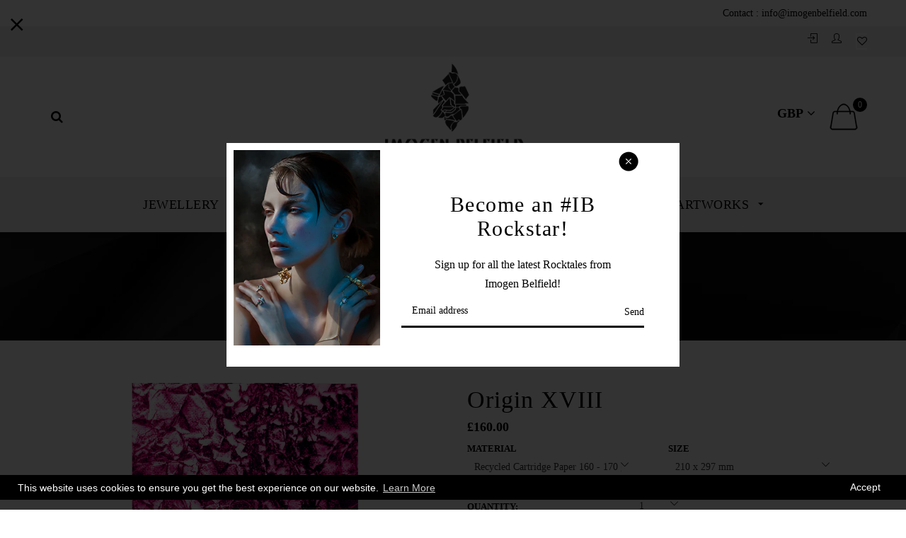

--- FILE ---
content_type: text/html; charset=utf-8
request_url: https://imogenbelfield.com/products/origin-xviii
body_size: 23998
content:
<!doctype html>
<!--[if lt IE 7]><html class="no-js lt-ie9 lt-ie8 lt-ie7" lang="en"> <![endif]-->
<!--[if IE 7]><html class="no-js lt-ie9 lt-ie8" lang="en"> <![endif]-->
<!--[if IE 8]><html class="no-js lt-ie9" lang="en"> <![endif]-->
<!--[if IE 9 ]><html class="ie9 no-js"> <![endif]-->
<!--[if (gt IE 9)|!(IE)]><!--> <html class="no-js"> <!--<![endif]-->
<head>

  <!-- Basic page needs ================================================== -->
  <meta charset="utf-8">
  <!--[if IE]><meta http-equiv='X-UA-Compatible' content='IE=edge,chrome=1'><![endif]-->

  
  <link rel="shortcut icon" href="//imogenbelfield.com/cdn/shop/t/167/assets/favicon.png?v=99311980339578267391516984269" type="image/png" />
  

  <!-- Title and description ================================================== -->
  <title>
  Imogen Belfield Origin XVIII &ndash; Imogen Belfield London
  </title>
  
  <meta name="description" content="The artwork series &#39;Origin 21&#39; from London-based jewellery designer Imogen Belfield.">
  
  <!-- Social meta ================================================== -->
  

  <meta property="og:type" content="product">
  <meta property="og:title" content="Origin XVIII">
  <meta property="og:url" content="https://imogenbelfield.com/products/origin-xviii">
  
  <meta property="og:image" content="http://imogenbelfield.com/cdn/shop/products/imogen_belfield_Origins_25_grande.jpg?v=1539764167">
  <meta property="og:image:secure_url" content="https://imogenbelfield.com/cdn/shop/products/imogen_belfield_Origins_25_grande.jpg?v=1539764167">
  
  <meta property="og:price:amount" content="160.00">
  <meta property="og:price:currency" content="GBP">


  <meta property="og:description" content="The artwork series &#39;Origin 21&#39; from London-based jewellery designer Imogen Belfield.">

<meta property="og:site_name" content="Imogen Belfield London">



<meta name="twitter:card" content="summary">




  <meta name="twitter:title" content="Origin XVIII">
  <meta name="twitter:description" content="Hand drawn artworks from Imogen&#39;s portfolio she has developed over the years The works provide an insight into the designers origins as a sculptor and fine artist and how she has transposed this practice into metalwork and jewellery Prints personally signed by Imogen To commission an original or bespoke artwork">
  <meta name="twitter:image" content="https://imogenbelfield.com/cdn/shop/products/imogen_belfield_Origins_25_medium.jpg?v=1539764167">
  <meta name="twitter:image:width" content="240">
  <meta name="twitter:image:height" content="240">


  <!-- Helpers ================================================== -->
  <link rel="canonical" href="https://imogenbelfield.com/products/origin-xviii">
  <meta name="viewport" content="width=device-width,initial-scale=1">
  <meta name="theme-color" content="#000000">
  
  <!-- CSS ================================================== -->
  <link href="//imogenbelfield.com/cdn/shop/t/167/assets/timber.scss.css?v=50704415068582446111696949025" rel="stylesheet" type="text/css" media="all" />
  <link href="//imogenbelfield.com/cdn/shop/t/167/assets/fonts.min.css?v=146092935489042610131515940704" rel="stylesheet" type="text/css" media="all" />  
  <link href="//imogenbelfield.com/cdn/shop/t/167/assets/style.css?v=26072397523884408111696949025" rel="stylesheet" type="text/css" media="all" />   
  <link href="//imogenbelfield.com/cdn/shop/t/167/assets/owl.carousel.min.css?v=52929365478098870751515940706" rel="stylesheet" type="text/css" media="all" />  
  <link href="//imogenbelfield.com/cdn/shop/t/167/assets/owl.theme.default.min.css?v=136667707559333144861515940706" rel="stylesheet" type="text/css" media="all" />
  
  
  
  


  <!-- Header hook for plugins ================================================== -->
  <script>window.performance && window.performance.mark && window.performance.mark('shopify.content_for_header.start');</script><meta id="shopify-digital-wallet" name="shopify-digital-wallet" content="/5553025/digital_wallets/dialog">
<meta name="shopify-checkout-api-token" content="e21b8149cf0a9b5529df92201e299fdb">
<meta id="in-context-paypal-metadata" data-shop-id="5553025" data-venmo-supported="false" data-environment="production" data-locale="en_US" data-paypal-v4="true" data-currency="GBP">
<link rel="alternate" type="application/json+oembed" href="https://imogenbelfield.com/products/origin-xviii.oembed">
<script async="async" src="/checkouts/internal/preloads.js?locale=en-GB"></script>
<link rel="preconnect" href="https://shop.app" crossorigin="anonymous">
<script async="async" src="https://shop.app/checkouts/internal/preloads.js?locale=en-GB&shop_id=5553025" crossorigin="anonymous"></script>
<script id="apple-pay-shop-capabilities" type="application/json">{"shopId":5553025,"countryCode":"GB","currencyCode":"GBP","merchantCapabilities":["supports3DS"],"merchantId":"gid:\/\/shopify\/Shop\/5553025","merchantName":"Imogen Belfield London","requiredBillingContactFields":["postalAddress","email"],"requiredShippingContactFields":["postalAddress","email"],"shippingType":"shipping","supportedNetworks":["visa","maestro","masterCard","amex","discover","elo"],"total":{"type":"pending","label":"Imogen Belfield London","amount":"1.00"},"shopifyPaymentsEnabled":true,"supportsSubscriptions":true}</script>
<script id="shopify-features" type="application/json">{"accessToken":"e21b8149cf0a9b5529df92201e299fdb","betas":["rich-media-storefront-analytics"],"domain":"imogenbelfield.com","predictiveSearch":true,"shopId":5553025,"locale":"en"}</script>
<script>var Shopify = Shopify || {};
Shopify.shop = "imogenbelfieldlondon-2.myshopify.com";
Shopify.locale = "en";
Shopify.currency = {"active":"GBP","rate":"1.0"};
Shopify.country = "GB";
Shopify.theme = {"name":"install-01","id":2574778392,"schema_name":null,"schema_version":null,"theme_store_id":null,"role":"main"};
Shopify.theme.handle = "null";
Shopify.theme.style = {"id":null,"handle":null};
Shopify.cdnHost = "imogenbelfield.com/cdn";
Shopify.routes = Shopify.routes || {};
Shopify.routes.root = "/";</script>
<script type="module">!function(o){(o.Shopify=o.Shopify||{}).modules=!0}(window);</script>
<script>!function(o){function n(){var o=[];function n(){o.push(Array.prototype.slice.apply(arguments))}return n.q=o,n}var t=o.Shopify=o.Shopify||{};t.loadFeatures=n(),t.autoloadFeatures=n()}(window);</script>
<script>
  window.ShopifyPay = window.ShopifyPay || {};
  window.ShopifyPay.apiHost = "shop.app\/pay";
  window.ShopifyPay.redirectState = null;
</script>
<script id="shop-js-analytics" type="application/json">{"pageType":"product"}</script>
<script defer="defer" async type="module" src="//imogenbelfield.com/cdn/shopifycloud/shop-js/modules/v2/client.init-shop-cart-sync_BT-GjEfc.en.esm.js"></script>
<script defer="defer" async type="module" src="//imogenbelfield.com/cdn/shopifycloud/shop-js/modules/v2/chunk.common_D58fp_Oc.esm.js"></script>
<script defer="defer" async type="module" src="//imogenbelfield.com/cdn/shopifycloud/shop-js/modules/v2/chunk.modal_xMitdFEc.esm.js"></script>
<script type="module">
  await import("//imogenbelfield.com/cdn/shopifycloud/shop-js/modules/v2/client.init-shop-cart-sync_BT-GjEfc.en.esm.js");
await import("//imogenbelfield.com/cdn/shopifycloud/shop-js/modules/v2/chunk.common_D58fp_Oc.esm.js");
await import("//imogenbelfield.com/cdn/shopifycloud/shop-js/modules/v2/chunk.modal_xMitdFEc.esm.js");

  window.Shopify.SignInWithShop?.initShopCartSync?.({"fedCMEnabled":true,"windoidEnabled":true});

</script>
<script>
  window.Shopify = window.Shopify || {};
  if (!window.Shopify.featureAssets) window.Shopify.featureAssets = {};
  window.Shopify.featureAssets['shop-js'] = {"shop-cart-sync":["modules/v2/client.shop-cart-sync_DZOKe7Ll.en.esm.js","modules/v2/chunk.common_D58fp_Oc.esm.js","modules/v2/chunk.modal_xMitdFEc.esm.js"],"init-fed-cm":["modules/v2/client.init-fed-cm_B6oLuCjv.en.esm.js","modules/v2/chunk.common_D58fp_Oc.esm.js","modules/v2/chunk.modal_xMitdFEc.esm.js"],"shop-cash-offers":["modules/v2/client.shop-cash-offers_D2sdYoxE.en.esm.js","modules/v2/chunk.common_D58fp_Oc.esm.js","modules/v2/chunk.modal_xMitdFEc.esm.js"],"shop-login-button":["modules/v2/client.shop-login-button_QeVjl5Y3.en.esm.js","modules/v2/chunk.common_D58fp_Oc.esm.js","modules/v2/chunk.modal_xMitdFEc.esm.js"],"pay-button":["modules/v2/client.pay-button_DXTOsIq6.en.esm.js","modules/v2/chunk.common_D58fp_Oc.esm.js","modules/v2/chunk.modal_xMitdFEc.esm.js"],"shop-button":["modules/v2/client.shop-button_DQZHx9pm.en.esm.js","modules/v2/chunk.common_D58fp_Oc.esm.js","modules/v2/chunk.modal_xMitdFEc.esm.js"],"avatar":["modules/v2/client.avatar_BTnouDA3.en.esm.js"],"init-windoid":["modules/v2/client.init-windoid_CR1B-cfM.en.esm.js","modules/v2/chunk.common_D58fp_Oc.esm.js","modules/v2/chunk.modal_xMitdFEc.esm.js"],"init-shop-for-new-customer-accounts":["modules/v2/client.init-shop-for-new-customer-accounts_C_vY_xzh.en.esm.js","modules/v2/client.shop-login-button_QeVjl5Y3.en.esm.js","modules/v2/chunk.common_D58fp_Oc.esm.js","modules/v2/chunk.modal_xMitdFEc.esm.js"],"init-shop-email-lookup-coordinator":["modules/v2/client.init-shop-email-lookup-coordinator_BI7n9ZSv.en.esm.js","modules/v2/chunk.common_D58fp_Oc.esm.js","modules/v2/chunk.modal_xMitdFEc.esm.js"],"init-shop-cart-sync":["modules/v2/client.init-shop-cart-sync_BT-GjEfc.en.esm.js","modules/v2/chunk.common_D58fp_Oc.esm.js","modules/v2/chunk.modal_xMitdFEc.esm.js"],"shop-toast-manager":["modules/v2/client.shop-toast-manager_DiYdP3xc.en.esm.js","modules/v2/chunk.common_D58fp_Oc.esm.js","modules/v2/chunk.modal_xMitdFEc.esm.js"],"init-customer-accounts":["modules/v2/client.init-customer-accounts_D9ZNqS-Q.en.esm.js","modules/v2/client.shop-login-button_QeVjl5Y3.en.esm.js","modules/v2/chunk.common_D58fp_Oc.esm.js","modules/v2/chunk.modal_xMitdFEc.esm.js"],"init-customer-accounts-sign-up":["modules/v2/client.init-customer-accounts-sign-up_iGw4briv.en.esm.js","modules/v2/client.shop-login-button_QeVjl5Y3.en.esm.js","modules/v2/chunk.common_D58fp_Oc.esm.js","modules/v2/chunk.modal_xMitdFEc.esm.js"],"shop-follow-button":["modules/v2/client.shop-follow-button_CqMgW2wH.en.esm.js","modules/v2/chunk.common_D58fp_Oc.esm.js","modules/v2/chunk.modal_xMitdFEc.esm.js"],"checkout-modal":["modules/v2/client.checkout-modal_xHeaAweL.en.esm.js","modules/v2/chunk.common_D58fp_Oc.esm.js","modules/v2/chunk.modal_xMitdFEc.esm.js"],"shop-login":["modules/v2/client.shop-login_D91U-Q7h.en.esm.js","modules/v2/chunk.common_D58fp_Oc.esm.js","modules/v2/chunk.modal_xMitdFEc.esm.js"],"lead-capture":["modules/v2/client.lead-capture_BJmE1dJe.en.esm.js","modules/v2/chunk.common_D58fp_Oc.esm.js","modules/v2/chunk.modal_xMitdFEc.esm.js"],"payment-terms":["modules/v2/client.payment-terms_Ci9AEqFq.en.esm.js","modules/v2/chunk.common_D58fp_Oc.esm.js","modules/v2/chunk.modal_xMitdFEc.esm.js"]};
</script>
<script>(function() {
  var isLoaded = false;
  function asyncLoad() {
    if (isLoaded) return;
    isLoaded = true;
    var urls = ["https:\/\/chimpstatic.com\/mcjs-connected\/js\/users\/0077d9c3538a81dc46ff24b87\/fe3f6b13b8c24e391a7fa20e8.js?shop=imogenbelfieldlondon-2.myshopify.com","https:\/\/chimpstatic.com\/mcjs-connected\/js\/users\/add1b3da7278f108a7d6cba63\/1d9a0ddb3db0442e66b30cd9a.js?shop=imogenbelfieldlondon-2.myshopify.com","https:\/\/gcc.metizapps.com\/assets\/js\/app.js?shop=imogenbelfieldlondon-2.myshopify.com"];
    for (var i = 0; i < urls.length; i++) {
      var s = document.createElement('script');
      s.type = 'text/javascript';
      s.async = true;
      s.src = urls[i];
      var x = document.getElementsByTagName('script')[0];
      x.parentNode.insertBefore(s, x);
    }
  };
  if(window.attachEvent) {
    window.attachEvent('onload', asyncLoad);
  } else {
    window.addEventListener('load', asyncLoad, false);
  }
})();</script>
<script id="__st">var __st={"a":5553025,"offset":0,"reqid":"6f9a70e0-4fde-431b-9d96-8d8f11a82018-1769285954","pageurl":"imogenbelfield.com\/products\/origin-xviii","u":"28bae3d736c1","p":"product","rtyp":"product","rid":1398818734168};</script>
<script>window.ShopifyPaypalV4VisibilityTracking = true;</script>
<script id="captcha-bootstrap">!function(){'use strict';const t='contact',e='account',n='new_comment',o=[[t,t],['blogs',n],['comments',n],[t,'customer']],c=[[e,'customer_login'],[e,'guest_login'],[e,'recover_customer_password'],[e,'create_customer']],r=t=>t.map((([t,e])=>`form[action*='/${t}']:not([data-nocaptcha='true']) input[name='form_type'][value='${e}']`)).join(','),a=t=>()=>t?[...document.querySelectorAll(t)].map((t=>t.form)):[];function s(){const t=[...o],e=r(t);return a(e)}const i='password',u='form_key',d=['recaptcha-v3-token','g-recaptcha-response','h-captcha-response',i],f=()=>{try{return window.sessionStorage}catch{return}},m='__shopify_v',_=t=>t.elements[u];function p(t,e,n=!1){try{const o=window.sessionStorage,c=JSON.parse(o.getItem(e)),{data:r}=function(t){const{data:e,action:n}=t;return t[m]||n?{data:e,action:n}:{data:t,action:n}}(c);for(const[e,n]of Object.entries(r))t.elements[e]&&(t.elements[e].value=n);n&&o.removeItem(e)}catch(o){console.error('form repopulation failed',{error:o})}}const l='form_type',E='cptcha';function T(t){t.dataset[E]=!0}const w=window,h=w.document,L='Shopify',v='ce_forms',y='captcha';let A=!1;((t,e)=>{const n=(g='f06e6c50-85a8-45c8-87d0-21a2b65856fe',I='https://cdn.shopify.com/shopifycloud/storefront-forms-hcaptcha/ce_storefront_forms_captcha_hcaptcha.v1.5.2.iife.js',D={infoText:'Protected by hCaptcha',privacyText:'Privacy',termsText:'Terms'},(t,e,n)=>{const o=w[L][v],c=o.bindForm;if(c)return c(t,g,e,D).then(n);var r;o.q.push([[t,g,e,D],n]),r=I,A||(h.body.append(Object.assign(h.createElement('script'),{id:'captcha-provider',async:!0,src:r})),A=!0)});var g,I,D;w[L]=w[L]||{},w[L][v]=w[L][v]||{},w[L][v].q=[],w[L][y]=w[L][y]||{},w[L][y].protect=function(t,e){n(t,void 0,e),T(t)},Object.freeze(w[L][y]),function(t,e,n,w,h,L){const[v,y,A,g]=function(t,e,n){const i=e?o:[],u=t?c:[],d=[...i,...u],f=r(d),m=r(i),_=r(d.filter((([t,e])=>n.includes(e))));return[a(f),a(m),a(_),s()]}(w,h,L),I=t=>{const e=t.target;return e instanceof HTMLFormElement?e:e&&e.form},D=t=>v().includes(t);t.addEventListener('submit',(t=>{const e=I(t);if(!e)return;const n=D(e)&&!e.dataset.hcaptchaBound&&!e.dataset.recaptchaBound,o=_(e),c=g().includes(e)&&(!o||!o.value);(n||c)&&t.preventDefault(),c&&!n&&(function(t){try{if(!f())return;!function(t){const e=f();if(!e)return;const n=_(t);if(!n)return;const o=n.value;o&&e.removeItem(o)}(t);const e=Array.from(Array(32),(()=>Math.random().toString(36)[2])).join('');!function(t,e){_(t)||t.append(Object.assign(document.createElement('input'),{type:'hidden',name:u})),t.elements[u].value=e}(t,e),function(t,e){const n=f();if(!n)return;const o=[...t.querySelectorAll(`input[type='${i}']`)].map((({name:t})=>t)),c=[...d,...o],r={};for(const[a,s]of new FormData(t).entries())c.includes(a)||(r[a]=s);n.setItem(e,JSON.stringify({[m]:1,action:t.action,data:r}))}(t,e)}catch(e){console.error('failed to persist form',e)}}(e),e.submit())}));const S=(t,e)=>{t&&!t.dataset[E]&&(n(t,e.some((e=>e===t))),T(t))};for(const o of['focusin','change'])t.addEventListener(o,(t=>{const e=I(t);D(e)&&S(e,y())}));const B=e.get('form_key'),M=e.get(l),P=B&&M;t.addEventListener('DOMContentLoaded',(()=>{const t=y();if(P)for(const e of t)e.elements[l].value===M&&p(e,B);[...new Set([...A(),...v().filter((t=>'true'===t.dataset.shopifyCaptcha))])].forEach((e=>S(e,t)))}))}(h,new URLSearchParams(w.location.search),n,t,e,['guest_login'])})(!0,!0)}();</script>
<script integrity="sha256-4kQ18oKyAcykRKYeNunJcIwy7WH5gtpwJnB7kiuLZ1E=" data-source-attribution="shopify.loadfeatures" defer="defer" src="//imogenbelfield.com/cdn/shopifycloud/storefront/assets/storefront/load_feature-a0a9edcb.js" crossorigin="anonymous"></script>
<script crossorigin="anonymous" defer="defer" src="//imogenbelfield.com/cdn/shopifycloud/storefront/assets/shopify_pay/storefront-65b4c6d7.js?v=20250812"></script>
<script data-source-attribution="shopify.dynamic_checkout.dynamic.init">var Shopify=Shopify||{};Shopify.PaymentButton=Shopify.PaymentButton||{isStorefrontPortableWallets:!0,init:function(){window.Shopify.PaymentButton.init=function(){};var t=document.createElement("script");t.src="https://imogenbelfield.com/cdn/shopifycloud/portable-wallets/latest/portable-wallets.en.js",t.type="module",document.head.appendChild(t)}};
</script>
<script data-source-attribution="shopify.dynamic_checkout.buyer_consent">
  function portableWalletsHideBuyerConsent(e){var t=document.getElementById("shopify-buyer-consent"),n=document.getElementById("shopify-subscription-policy-button");t&&n&&(t.classList.add("hidden"),t.setAttribute("aria-hidden","true"),n.removeEventListener("click",e))}function portableWalletsShowBuyerConsent(e){var t=document.getElementById("shopify-buyer-consent"),n=document.getElementById("shopify-subscription-policy-button");t&&n&&(t.classList.remove("hidden"),t.removeAttribute("aria-hidden"),n.addEventListener("click",e))}window.Shopify?.PaymentButton&&(window.Shopify.PaymentButton.hideBuyerConsent=portableWalletsHideBuyerConsent,window.Shopify.PaymentButton.showBuyerConsent=portableWalletsShowBuyerConsent);
</script>
<script data-source-attribution="shopify.dynamic_checkout.cart.bootstrap">document.addEventListener("DOMContentLoaded",(function(){function t(){return document.querySelector("shopify-accelerated-checkout-cart, shopify-accelerated-checkout")}if(t())Shopify.PaymentButton.init();else{new MutationObserver((function(e,n){t()&&(Shopify.PaymentButton.init(),n.disconnect())})).observe(document.body,{childList:!0,subtree:!0})}}));
</script>
<link id="shopify-accelerated-checkout-styles" rel="stylesheet" media="screen" href="https://imogenbelfield.com/cdn/shopifycloud/portable-wallets/latest/accelerated-checkout-backwards-compat.css" crossorigin="anonymous">
<style id="shopify-accelerated-checkout-cart">
        #shopify-buyer-consent {
  margin-top: 1em;
  display: inline-block;
  width: 100%;
}

#shopify-buyer-consent.hidden {
  display: none;
}

#shopify-subscription-policy-button {
  background: none;
  border: none;
  padding: 0;
  text-decoration: underline;
  font-size: inherit;
  cursor: pointer;
}

#shopify-subscription-policy-button::before {
  box-shadow: none;
}

      </style>
<script id="sections-script" data-sections="header-model-3" defer="defer" src="//imogenbelfield.com/cdn/shop/t/167/compiled_assets/scripts.js?v=199"></script>
<script>window.performance && window.performance.mark && window.performance.mark('shopify.content_for_header.end');</script>
  

<!--[if lt IE 9]>
<script src="//cdnjs.cloudflare.com/ajax/libs/html5shiv/3.7.2/html5shiv.min.js" type="text/javascript"></script>
<script src="//imogenbelfield.com/cdn/shop/t/167/assets/respond.min.js?v=52248677837542619231515940707" type="text/javascript"></script>
<link href="//imogenbelfield.com/cdn/shop/t/167/assets/respond-proxy.html" id="respond-proxy" rel="respond-proxy" />
<link href="//imogenbelfield.com/search?q=b01e362d1c683ac257bb34d91fb4b33b" id="respond-redirect" rel="respond-redirect" />
<script src="//imogenbelfield.com/search?q=b01e362d1c683ac257bb34d91fb4b33b" type="text/javascript"></script>
<![endif]-->


  
  <script src="//ajax.googleapis.com/ajax/libs/jquery/1.8.1/jquery.min.js"></script> 
  <script src="//imogenbelfield.com/cdn/shop/t/167/assets/jquery-cookie.min.js?v=72365755745404048181515940705" type="text/javascript"></script>
  <script src="//imogenbelfield.com/cdn/shop/t/167/assets/modernizr.min.js?v=26620055551102246001515940705" type="text/javascript"></script> 
  
  <script src="//imogenbelfield.com/cdn/shop/t/167/assets/jquery.sticky.js?v=9270878284382761111515940705" type="text/javascript"></script>  
  

  
  <script src="//imogenbelfield.com/cdn/shop/t/167/assets/bootstrap.min.js?v=141374711648883490191515940702" type="text/javascript"></script> 
  

  
  <script type="text/javascript" src="https://ws.sharethis.com/button/buttons.js"></script>
  <script type="text/javascript">stLight.options({publisher: "4a467312-eb52-4e56-a80a-d5930e0afac4", doNotHash: false, doNotCopy: false, hashAddressBar: false});</script>
  

<link href="https://monorail-edge.shopifysvc.com" rel="dns-prefetch">
<script>(function(){if ("sendBeacon" in navigator && "performance" in window) {try {var session_token_from_headers = performance.getEntriesByType('navigation')[0].serverTiming.find(x => x.name == '_s').description;} catch {var session_token_from_headers = undefined;}var session_cookie_matches = document.cookie.match(/_shopify_s=([^;]*)/);var session_token_from_cookie = session_cookie_matches && session_cookie_matches.length === 2 ? session_cookie_matches[1] : "";var session_token = session_token_from_headers || session_token_from_cookie || "";function handle_abandonment_event(e) {var entries = performance.getEntries().filter(function(entry) {return /monorail-edge.shopifysvc.com/.test(entry.name);});if (!window.abandonment_tracked && entries.length === 0) {window.abandonment_tracked = true;var currentMs = Date.now();var navigation_start = performance.timing.navigationStart;var payload = {shop_id: 5553025,url: window.location.href,navigation_start,duration: currentMs - navigation_start,session_token,page_type: "product"};window.navigator.sendBeacon("https://monorail-edge.shopifysvc.com/v1/produce", JSON.stringify({schema_id: "online_store_buyer_site_abandonment/1.1",payload: payload,metadata: {event_created_at_ms: currentMs,event_sent_at_ms: currentMs}}));}}window.addEventListener('pagehide', handle_abandonment_event);}}());</script>
<script id="web-pixels-manager-setup">(function e(e,d,r,n,o){if(void 0===o&&(o={}),!Boolean(null===(a=null===(i=window.Shopify)||void 0===i?void 0:i.analytics)||void 0===a?void 0:a.replayQueue)){var i,a;window.Shopify=window.Shopify||{};var t=window.Shopify;t.analytics=t.analytics||{};var s=t.analytics;s.replayQueue=[],s.publish=function(e,d,r){return s.replayQueue.push([e,d,r]),!0};try{self.performance.mark("wpm:start")}catch(e){}var l=function(){var e={modern:/Edge?\/(1{2}[4-9]|1[2-9]\d|[2-9]\d{2}|\d{4,})\.\d+(\.\d+|)|Firefox\/(1{2}[4-9]|1[2-9]\d|[2-9]\d{2}|\d{4,})\.\d+(\.\d+|)|Chrom(ium|e)\/(9{2}|\d{3,})\.\d+(\.\d+|)|(Maci|X1{2}).+ Version\/(15\.\d+|(1[6-9]|[2-9]\d|\d{3,})\.\d+)([,.]\d+|)( \(\w+\)|)( Mobile\/\w+|) Safari\/|Chrome.+OPR\/(9{2}|\d{3,})\.\d+\.\d+|(CPU[ +]OS|iPhone[ +]OS|CPU[ +]iPhone|CPU IPhone OS|CPU iPad OS)[ +]+(15[._]\d+|(1[6-9]|[2-9]\d|\d{3,})[._]\d+)([._]\d+|)|Android:?[ /-](13[3-9]|1[4-9]\d|[2-9]\d{2}|\d{4,})(\.\d+|)(\.\d+|)|Android.+Firefox\/(13[5-9]|1[4-9]\d|[2-9]\d{2}|\d{4,})\.\d+(\.\d+|)|Android.+Chrom(ium|e)\/(13[3-9]|1[4-9]\d|[2-9]\d{2}|\d{4,})\.\d+(\.\d+|)|SamsungBrowser\/([2-9]\d|\d{3,})\.\d+/,legacy:/Edge?\/(1[6-9]|[2-9]\d|\d{3,})\.\d+(\.\d+|)|Firefox\/(5[4-9]|[6-9]\d|\d{3,})\.\d+(\.\d+|)|Chrom(ium|e)\/(5[1-9]|[6-9]\d|\d{3,})\.\d+(\.\d+|)([\d.]+$|.*Safari\/(?![\d.]+ Edge\/[\d.]+$))|(Maci|X1{2}).+ Version\/(10\.\d+|(1[1-9]|[2-9]\d|\d{3,})\.\d+)([,.]\d+|)( \(\w+\)|)( Mobile\/\w+|) Safari\/|Chrome.+OPR\/(3[89]|[4-9]\d|\d{3,})\.\d+\.\d+|(CPU[ +]OS|iPhone[ +]OS|CPU[ +]iPhone|CPU IPhone OS|CPU iPad OS)[ +]+(10[._]\d+|(1[1-9]|[2-9]\d|\d{3,})[._]\d+)([._]\d+|)|Android:?[ /-](13[3-9]|1[4-9]\d|[2-9]\d{2}|\d{4,})(\.\d+|)(\.\d+|)|Mobile Safari.+OPR\/([89]\d|\d{3,})\.\d+\.\d+|Android.+Firefox\/(13[5-9]|1[4-9]\d|[2-9]\d{2}|\d{4,})\.\d+(\.\d+|)|Android.+Chrom(ium|e)\/(13[3-9]|1[4-9]\d|[2-9]\d{2}|\d{4,})\.\d+(\.\d+|)|Android.+(UC? ?Browser|UCWEB|U3)[ /]?(15\.([5-9]|\d{2,})|(1[6-9]|[2-9]\d|\d{3,})\.\d+)\.\d+|SamsungBrowser\/(5\.\d+|([6-9]|\d{2,})\.\d+)|Android.+MQ{2}Browser\/(14(\.(9|\d{2,})|)|(1[5-9]|[2-9]\d|\d{3,})(\.\d+|))(\.\d+|)|K[Aa][Ii]OS\/(3\.\d+|([4-9]|\d{2,})\.\d+)(\.\d+|)/},d=e.modern,r=e.legacy,n=navigator.userAgent;return n.match(d)?"modern":n.match(r)?"legacy":"unknown"}(),u="modern"===l?"modern":"legacy",c=(null!=n?n:{modern:"",legacy:""})[u],f=function(e){return[e.baseUrl,"/wpm","/b",e.hashVersion,"modern"===e.buildTarget?"m":"l",".js"].join("")}({baseUrl:d,hashVersion:r,buildTarget:u}),m=function(e){var d=e.version,r=e.bundleTarget,n=e.surface,o=e.pageUrl,i=e.monorailEndpoint;return{emit:function(e){var a=e.status,t=e.errorMsg,s=(new Date).getTime(),l=JSON.stringify({metadata:{event_sent_at_ms:s},events:[{schema_id:"web_pixels_manager_load/3.1",payload:{version:d,bundle_target:r,page_url:o,status:a,surface:n,error_msg:t},metadata:{event_created_at_ms:s}}]});if(!i)return console&&console.warn&&console.warn("[Web Pixels Manager] No Monorail endpoint provided, skipping logging."),!1;try{return self.navigator.sendBeacon.bind(self.navigator)(i,l)}catch(e){}var u=new XMLHttpRequest;try{return u.open("POST",i,!0),u.setRequestHeader("Content-Type","text/plain"),u.send(l),!0}catch(e){return console&&console.warn&&console.warn("[Web Pixels Manager] Got an unhandled error while logging to Monorail."),!1}}}}({version:r,bundleTarget:l,surface:e.surface,pageUrl:self.location.href,monorailEndpoint:e.monorailEndpoint});try{o.browserTarget=l,function(e){var d=e.src,r=e.async,n=void 0===r||r,o=e.onload,i=e.onerror,a=e.sri,t=e.scriptDataAttributes,s=void 0===t?{}:t,l=document.createElement("script"),u=document.querySelector("head"),c=document.querySelector("body");if(l.async=n,l.src=d,a&&(l.integrity=a,l.crossOrigin="anonymous"),s)for(var f in s)if(Object.prototype.hasOwnProperty.call(s,f))try{l.dataset[f]=s[f]}catch(e){}if(o&&l.addEventListener("load",o),i&&l.addEventListener("error",i),u)u.appendChild(l);else{if(!c)throw new Error("Did not find a head or body element to append the script");c.appendChild(l)}}({src:f,async:!0,onload:function(){if(!function(){var e,d;return Boolean(null===(d=null===(e=window.Shopify)||void 0===e?void 0:e.analytics)||void 0===d?void 0:d.initialized)}()){var d=window.webPixelsManager.init(e)||void 0;if(d){var r=window.Shopify.analytics;r.replayQueue.forEach((function(e){var r=e[0],n=e[1],o=e[2];d.publishCustomEvent(r,n,o)})),r.replayQueue=[],r.publish=d.publishCustomEvent,r.visitor=d.visitor,r.initialized=!0}}},onerror:function(){return m.emit({status:"failed",errorMsg:"".concat(f," has failed to load")})},sri:function(e){var d=/^sha384-[A-Za-z0-9+/=]+$/;return"string"==typeof e&&d.test(e)}(c)?c:"",scriptDataAttributes:o}),m.emit({status:"loading"})}catch(e){m.emit({status:"failed",errorMsg:(null==e?void 0:e.message)||"Unknown error"})}}})({shopId: 5553025,storefrontBaseUrl: "https://imogenbelfield.com",extensionsBaseUrl: "https://extensions.shopifycdn.com/cdn/shopifycloud/web-pixels-manager",monorailEndpoint: "https://monorail-edge.shopifysvc.com/unstable/produce_batch",surface: "storefront-renderer",enabledBetaFlags: ["2dca8a86"],webPixelsConfigList: [{"id":"71925848","eventPayloadVersion":"v1","runtimeContext":"LAX","scriptVersion":"1","type":"CUSTOM","privacyPurposes":["ANALYTICS"],"name":"Google Analytics tag (migrated)"},{"id":"shopify-app-pixel","configuration":"{}","eventPayloadVersion":"v1","runtimeContext":"STRICT","scriptVersion":"0450","apiClientId":"shopify-pixel","type":"APP","privacyPurposes":["ANALYTICS","MARKETING"]},{"id":"shopify-custom-pixel","eventPayloadVersion":"v1","runtimeContext":"LAX","scriptVersion":"0450","apiClientId":"shopify-pixel","type":"CUSTOM","privacyPurposes":["ANALYTICS","MARKETING"]}],isMerchantRequest: false,initData: {"shop":{"name":"Imogen Belfield London","paymentSettings":{"currencyCode":"GBP"},"myshopifyDomain":"imogenbelfieldlondon-2.myshopify.com","countryCode":"GB","storefrontUrl":"https:\/\/imogenbelfield.com"},"customer":null,"cart":null,"checkout":null,"productVariants":[{"price":{"amount":160.0,"currencyCode":"GBP"},"product":{"title":"Origin XVIII","vendor":"Imogen Belfield","id":"1398818734168","untranslatedTitle":"Origin XVIII","url":"\/products\/origin-xviii","type":"Artworks"},"id":"12949153251416","image":{"src":"\/\/imogenbelfield.com\/cdn\/shop\/products\/imogen_belfield_Origins_25.jpg?v=1539764167"},"sku":"","title":"Recycled Cartridge Paper 160 - 170 gsm \/ 210 x 297 mm","untranslatedTitle":"Recycled Cartridge Paper 160 - 170 gsm \/ 210 x 297 mm"},{"price":{"amount":230.0,"currencyCode":"GBP"},"product":{"title":"Origin XVIII","vendor":"Imogen Belfield","id":"1398818734168","untranslatedTitle":"Origin XVIII","url":"\/products\/origin-xviii","type":"Artworks"},"id":"12949153284184","image":{"src":"\/\/imogenbelfield.com\/cdn\/shop\/products\/imogen_belfield_Origins_25.jpg?v=1539764167"},"sku":"","title":"Recycled Cartridge Paper 160 - 170 gsm \/ 297 x 420 mm","untranslatedTitle":"Recycled Cartridge Paper 160 - 170 gsm \/ 297 x 420 mm"},{"price":{"amount":300.0,"currencyCode":"GBP"},"product":{"title":"Origin XVIII","vendor":"Imogen Belfield","id":"1398818734168","untranslatedTitle":"Origin XVIII","url":"\/products\/origin-xviii","type":"Artworks"},"id":"12949153316952","image":{"src":"\/\/imogenbelfield.com\/cdn\/shop\/products\/imogen_belfield_Origins_25.jpg?v=1539764167"},"sku":"","title":"Recycled Cartridge Paper 160 - 170 gsm \/ 420 x 594 mm","untranslatedTitle":"Recycled Cartridge Paper 160 - 170 gsm \/ 420 x 594 mm"}],"purchasingCompany":null},},"https://imogenbelfield.com/cdn","fcfee988w5aeb613cpc8e4bc33m6693e112",{"modern":"","legacy":""},{"shopId":"5553025","storefrontBaseUrl":"https:\/\/imogenbelfield.com","extensionBaseUrl":"https:\/\/extensions.shopifycdn.com\/cdn\/shopifycloud\/web-pixels-manager","surface":"storefront-renderer","enabledBetaFlags":"[\"2dca8a86\"]","isMerchantRequest":"false","hashVersion":"fcfee988w5aeb613cpc8e4bc33m6693e112","publish":"custom","events":"[[\"page_viewed\",{}],[\"product_viewed\",{\"productVariant\":{\"price\":{\"amount\":160.0,\"currencyCode\":\"GBP\"},\"product\":{\"title\":\"Origin XVIII\",\"vendor\":\"Imogen Belfield\",\"id\":\"1398818734168\",\"untranslatedTitle\":\"Origin XVIII\",\"url\":\"\/products\/origin-xviii\",\"type\":\"Artworks\"},\"id\":\"12949153251416\",\"image\":{\"src\":\"\/\/imogenbelfield.com\/cdn\/shop\/products\/imogen_belfield_Origins_25.jpg?v=1539764167\"},\"sku\":\"\",\"title\":\"Recycled Cartridge Paper 160 - 170 gsm \/ 210 x 297 mm\",\"untranslatedTitle\":\"Recycled Cartridge Paper 160 - 170 gsm \/ 210 x 297 mm\"}}]]"});</script><script>
  window.ShopifyAnalytics = window.ShopifyAnalytics || {};
  window.ShopifyAnalytics.meta = window.ShopifyAnalytics.meta || {};
  window.ShopifyAnalytics.meta.currency = 'GBP';
  var meta = {"product":{"id":1398818734168,"gid":"gid:\/\/shopify\/Product\/1398818734168","vendor":"Imogen Belfield","type":"Artworks","handle":"origin-xviii","variants":[{"id":12949153251416,"price":16000,"name":"Origin XVIII - Recycled Cartridge Paper 160 - 170 gsm \/ 210 x 297 mm","public_title":"Recycled Cartridge Paper 160 - 170 gsm \/ 210 x 297 mm","sku":""},{"id":12949153284184,"price":23000,"name":"Origin XVIII - Recycled Cartridge Paper 160 - 170 gsm \/ 297 x 420 mm","public_title":"Recycled Cartridge Paper 160 - 170 gsm \/ 297 x 420 mm","sku":""},{"id":12949153316952,"price":30000,"name":"Origin XVIII - Recycled Cartridge Paper 160 - 170 gsm \/ 420 x 594 mm","public_title":"Recycled Cartridge Paper 160 - 170 gsm \/ 420 x 594 mm","sku":""}],"remote":false},"page":{"pageType":"product","resourceType":"product","resourceId":1398818734168,"requestId":"6f9a70e0-4fde-431b-9d96-8d8f11a82018-1769285954"}};
  for (var attr in meta) {
    window.ShopifyAnalytics.meta[attr] = meta[attr];
  }
</script>
<script class="analytics">
  (function () {
    var customDocumentWrite = function(content) {
      var jquery = null;

      if (window.jQuery) {
        jquery = window.jQuery;
      } else if (window.Checkout && window.Checkout.$) {
        jquery = window.Checkout.$;
      }

      if (jquery) {
        jquery('body').append(content);
      }
    };

    var hasLoggedConversion = function(token) {
      if (token) {
        return document.cookie.indexOf('loggedConversion=' + token) !== -1;
      }
      return false;
    }

    var setCookieIfConversion = function(token) {
      if (token) {
        var twoMonthsFromNow = new Date(Date.now());
        twoMonthsFromNow.setMonth(twoMonthsFromNow.getMonth() + 2);

        document.cookie = 'loggedConversion=' + token + '; expires=' + twoMonthsFromNow;
      }
    }

    var trekkie = window.ShopifyAnalytics.lib = window.trekkie = window.trekkie || [];
    if (trekkie.integrations) {
      return;
    }
    trekkie.methods = [
      'identify',
      'page',
      'ready',
      'track',
      'trackForm',
      'trackLink'
    ];
    trekkie.factory = function(method) {
      return function() {
        var args = Array.prototype.slice.call(arguments);
        args.unshift(method);
        trekkie.push(args);
        return trekkie;
      };
    };
    for (var i = 0; i < trekkie.methods.length; i++) {
      var key = trekkie.methods[i];
      trekkie[key] = trekkie.factory(key);
    }
    trekkie.load = function(config) {
      trekkie.config = config || {};
      trekkie.config.initialDocumentCookie = document.cookie;
      var first = document.getElementsByTagName('script')[0];
      var script = document.createElement('script');
      script.type = 'text/javascript';
      script.onerror = function(e) {
        var scriptFallback = document.createElement('script');
        scriptFallback.type = 'text/javascript';
        scriptFallback.onerror = function(error) {
                var Monorail = {
      produce: function produce(monorailDomain, schemaId, payload) {
        var currentMs = new Date().getTime();
        var event = {
          schema_id: schemaId,
          payload: payload,
          metadata: {
            event_created_at_ms: currentMs,
            event_sent_at_ms: currentMs
          }
        };
        return Monorail.sendRequest("https://" + monorailDomain + "/v1/produce", JSON.stringify(event));
      },
      sendRequest: function sendRequest(endpointUrl, payload) {
        // Try the sendBeacon API
        if (window && window.navigator && typeof window.navigator.sendBeacon === 'function' && typeof window.Blob === 'function' && !Monorail.isIos12()) {
          var blobData = new window.Blob([payload], {
            type: 'text/plain'
          });

          if (window.navigator.sendBeacon(endpointUrl, blobData)) {
            return true;
          } // sendBeacon was not successful

        } // XHR beacon

        var xhr = new XMLHttpRequest();

        try {
          xhr.open('POST', endpointUrl);
          xhr.setRequestHeader('Content-Type', 'text/plain');
          xhr.send(payload);
        } catch (e) {
          console.log(e);
        }

        return false;
      },
      isIos12: function isIos12() {
        return window.navigator.userAgent.lastIndexOf('iPhone; CPU iPhone OS 12_') !== -1 || window.navigator.userAgent.lastIndexOf('iPad; CPU OS 12_') !== -1;
      }
    };
    Monorail.produce('monorail-edge.shopifysvc.com',
      'trekkie_storefront_load_errors/1.1',
      {shop_id: 5553025,
      theme_id: 2574778392,
      app_name: "storefront",
      context_url: window.location.href,
      source_url: "//imogenbelfield.com/cdn/s/trekkie.storefront.8d95595f799fbf7e1d32231b9a28fd43b70c67d3.min.js"});

        };
        scriptFallback.async = true;
        scriptFallback.src = '//imogenbelfield.com/cdn/s/trekkie.storefront.8d95595f799fbf7e1d32231b9a28fd43b70c67d3.min.js';
        first.parentNode.insertBefore(scriptFallback, first);
      };
      script.async = true;
      script.src = '//imogenbelfield.com/cdn/s/trekkie.storefront.8d95595f799fbf7e1d32231b9a28fd43b70c67d3.min.js';
      first.parentNode.insertBefore(script, first);
    };
    trekkie.load(
      {"Trekkie":{"appName":"storefront","development":false,"defaultAttributes":{"shopId":5553025,"isMerchantRequest":null,"themeId":2574778392,"themeCityHash":"9169223012103010070","contentLanguage":"en","currency":"GBP","eventMetadataId":"09445ea7-e15e-4ff7-ab04-bb9434e80f44"},"isServerSideCookieWritingEnabled":true,"monorailRegion":"shop_domain","enabledBetaFlags":["65f19447"]},"Session Attribution":{},"S2S":{"facebookCapiEnabled":true,"source":"trekkie-storefront-renderer","apiClientId":580111}}
    );

    var loaded = false;
    trekkie.ready(function() {
      if (loaded) return;
      loaded = true;

      window.ShopifyAnalytics.lib = window.trekkie;

      var originalDocumentWrite = document.write;
      document.write = customDocumentWrite;
      try { window.ShopifyAnalytics.merchantGoogleAnalytics.call(this); } catch(error) {};
      document.write = originalDocumentWrite;

      window.ShopifyAnalytics.lib.page(null,{"pageType":"product","resourceType":"product","resourceId":1398818734168,"requestId":"6f9a70e0-4fde-431b-9d96-8d8f11a82018-1769285954","shopifyEmitted":true});

      var match = window.location.pathname.match(/checkouts\/(.+)\/(thank_you|post_purchase)/)
      var token = match? match[1]: undefined;
      if (!hasLoggedConversion(token)) {
        setCookieIfConversion(token);
        window.ShopifyAnalytics.lib.track("Viewed Product",{"currency":"GBP","variantId":12949153251416,"productId":1398818734168,"productGid":"gid:\/\/shopify\/Product\/1398818734168","name":"Origin XVIII - Recycled Cartridge Paper 160 - 170 gsm \/ 210 x 297 mm","price":"160.00","sku":"","brand":"Imogen Belfield","variant":"Recycled Cartridge Paper 160 - 170 gsm \/ 210 x 297 mm","category":"Artworks","nonInteraction":true,"remote":false},undefined,undefined,{"shopifyEmitted":true});
      window.ShopifyAnalytics.lib.track("monorail:\/\/trekkie_storefront_viewed_product\/1.1",{"currency":"GBP","variantId":12949153251416,"productId":1398818734168,"productGid":"gid:\/\/shopify\/Product\/1398818734168","name":"Origin XVIII - Recycled Cartridge Paper 160 - 170 gsm \/ 210 x 297 mm","price":"160.00","sku":"","brand":"Imogen Belfield","variant":"Recycled Cartridge Paper 160 - 170 gsm \/ 210 x 297 mm","category":"Artworks","nonInteraction":true,"remote":false,"referer":"https:\/\/imogenbelfield.com\/products\/origin-xviii"});
      }
    });


        var eventsListenerScript = document.createElement('script');
        eventsListenerScript.async = true;
        eventsListenerScript.src = "//imogenbelfield.com/cdn/shopifycloud/storefront/assets/shop_events_listener-3da45d37.js";
        document.getElementsByTagName('head')[0].appendChild(eventsListenerScript);

})();</script>
  <script>
  if (!window.ga || (window.ga && typeof window.ga !== 'function')) {
    window.ga = function ga() {
      (window.ga.q = window.ga.q || []).push(arguments);
      if (window.Shopify && window.Shopify.analytics && typeof window.Shopify.analytics.publish === 'function') {
        window.Shopify.analytics.publish("ga_stub_called", {}, {sendTo: "google_osp_migration"});
      }
      console.error("Shopify's Google Analytics stub called with:", Array.from(arguments), "\nSee https://help.shopify.com/manual/promoting-marketing/pixels/pixel-migration#google for more information.");
    };
    if (window.Shopify && window.Shopify.analytics && typeof window.Shopify.analytics.publish === 'function') {
      window.Shopify.analytics.publish("ga_stub_initialized", {}, {sendTo: "google_osp_migration"});
    }
  }
</script>
<script
  defer
  src="https://imogenbelfield.com/cdn/shopifycloud/perf-kit/shopify-perf-kit-3.0.4.min.js"
  data-application="storefront-renderer"
  data-shop-id="5553025"
  data-render-region="gcp-us-central1"
  data-page-type="product"
  data-theme-instance-id="2574778392"
  data-theme-name=""
  data-theme-version=""
  data-monorail-region="shop_domain"
  data-resource-timing-sampling-rate="10"
  data-shs="true"
  data-shs-beacon="true"
  data-shs-export-with-fetch="true"
  data-shs-logs-sample-rate="1"
  data-shs-beacon-endpoint="https://imogenbelfield.com/api/collect"
></script>
</head>

<body id="imogen-belfield-origin-xviii" class="template-product" >
  
  <div id="PageContainer"></div>   
  <div class="quick-view"></div>         
  
  <div id="shopify-section-header-model-3" class="shopify-section"><div data-section-id="header-model-3" data-section-type="header-type-4" class="header-type-4">  
      
  <div class="top-bar-type-4">  
  <div class="top-text-container header-top">
    <a href="javascript:void(0)" class="close"><i class="zmdi zmdi-close"></i></a>
    <div class="container">           
      

      
      <ul class="top_bar_right">
        
        
        <li><span>Contact :</span> <a href="mailto:info@imogenbelfield.com">info@imogenbelfield.com</a></li>
        
      </ul>
               
    </div>
  </div>
  <div class="top_bar">      
    <div class="container">       
      <div class="top_bar_menu">
          
        <div class="customer_account">                          
          <ul>
            
            
            <li>
              <a href="/account/login"><i class="icon-login"></i></a>
            </li>
            <li>
              <a href="/account/register"><i class="icon-user"></i></a>
            </li>          
              
             
               
            <li>
              
              <div class="add-to-wishlist">     
<div class="show">
  <div class="default-wishbutton-origin-xviii loading"><a class="add-in-wishlist-js btn" href="origin-xviii"><i class="fa fa-heart-o"></i><span class="tooltip-label">Add to wishlist</span></a></div>
 <div class="loadding-wishbutton-origin-xviii loading btn" style="display: none; pointer-events: none"><a class="add_to_wishlist" href="origin-xviii"><i class="fa fa-circle-o-notch fa-spin"></i></a></div>
  <div class="added-wishbutton-origin-xviii loading" style="display: none;"><a class="added-wishlist btn add_to_wishlist" href="/pages/wishlist"><i class="fa fa-heart"></i><span class="tooltip-label">View Wishlist</span></a></div>
</div>
 </div>
 
              
            </li>
             
          </ul>
        </div>    
      </div>
    </div>
  </div>  
</div>  
   
  
  <header class="site-header">
    <div class="header-sticky">
      <div id="header-landing" class="sticky-animate">
          <div class="grid--full site-header__menubar"> 
           <div class="container">
              <div class="grid__item menubar_inner">
                   
                <div class="grid__item wide--two-sixths  post-large--two-sixths large--two-sixths medium-down--hide">
                <div class="header-search">
                  <div id="sb-search" class="sb-search medium-down--hide" >
						  <form action="/search" method="get" class="search-bar__table-cell search-bar__form" role="search">							
                            <input type="text" id="search" name="q" value="" placeholder="Search..." aria-label="Search..." class="search-bar__input sb-search-input">
							<input class="sb-search-submit" type="submit" value="">
							<span class="sb-icon-search fa fa-search"></span>
						</form>
					</div>
                  </div>
                  </div>
                   
                
              
                <div class="h1 site-header__logo grid__item wide--two-sixths  post-large--two-sixths  large--two-sixths" itemscope itemtype="http://schema.org/Organization">
                  
                  
                  <a  href="/" style="max-width: 128px;">
                    <img class="normal-logo" src="//imogenbelfield.com/cdn/shop/t/167/assets/logo.png?v=97721350861528219591516977518" alt="Imogen Belfield London" itemprop="logo">
                  </a>
                  
                  
                </div>
                 
                
              <ul class="menu_bar_right grid__item wide--two-sixths  post-large--two-sixths large--two-sixths">
                 <li class="wide--hide post-large--hide large--hide">
                   
                <div class="header-search">
                  <div class="header_toggle"><span class="zmdi zmdi-search"></span></div>
                  <div class="slidersearch header_slide_element">
                    <form action="/search" method="get" class="search-bar__table-cell search-bar__form" role="search">							
                      <input type="text" id="search" name="q" value="" placeholder="Search..." aria-label="Search..." class="search-bar__input sb-search-input">
                      <button class="sb-search-submit wide--hide post-large--hide large--hide res_btn" type="submit" value=""><i class="fa fa-search"></i></button>
                    </form>
                  </div>
                  </div>
                   
                </li>
                <li class="header_currency">
                  <ul class="tbl-list">
                    <li class="currency dropdown-parent uppercase currency-block">
                          
                      <a class="currency_wrapper dropdown-toggle" href="javascript:;" data-toggle="dropdown">
  <span class="currency_code"><i class="flag-gbp"></i>GBP</span><span class="fa fa-angle-down"></span>
  </a>

<ul class="currencies flag-dropdown-menu">
    
  
  
    <li class="currency-GBP  active ">
      <a href="javascript:;"><i class="flag-gbp"></i><span>GBP</span></a>
      <input type="hidden" value="GBP">
    </li>
  
  
   
  
    <li class="currency-EUR ">
      <a href="javascript:;"><i class="flag-eur"></i><span>EUR</span></a>
      <input type="hidden" value="EUR">
    </li>
  
  
  
  
    <li class="currency-USD ">
      <a href="javascript:;"><i class="flag-usd"></i><span>USD</span></a>
      <input type="hidden" value="USD">
    </li>
  
  
  
  
  
  
  
    
  
  
  
   
  
  
  
  
  
  
  
  
  
  
  
  </ul>


<select class="currencies_src hide" name="currencies" style="display:none">
  
  
  <option data-currency="GBP"  selected  value="GBP">GBP</option> 
  
  
  
  <option data-currency="EUR"  value="EUR">EUR</option> 
  
  
  
  <option data-currency="USD"  value="USD">USD</option> 
  
  
  
  
  
   
  
  
  
  
  
  
  
  
  
</select>





                      
                    </li>
                  </ul>
                </li>                
                <li class="header-bar__module cart header_cart">
                  
                  <!-- Mini Cart Start -->
<div class="baskettop">
  <div class="wrapper-top-cart">
    <a href="javascript:void(0)" id="ToggleDown" class="icon-cart-arrow">     

      
     
       
      <img class="cart-logo" src="//imogenbelfield.com/cdn/shop/t/167/assets/minicart_icon_img_1.png?v=24983634665516209441518650989" alt="Shopping cart">
      <div class="detail">
        <div id="cartCount"> 
          0 
        </div>
        
        
      </div>
      
     
    </a> 
    <div id="slidedown-cart" style="display:none"> 
      <!--  <h3>Shopping cart</h3>-->
      <div class="no-items">
        <p>Your cart is currently empty!</p>
        <p class="text-continue"><a href="javascript:void(0)">Continue shopping</a></p>
      </div>
      <div class="has-items">
        <ul class="mini-products-list">  
          
        </ul>
        <div class="summary">                
          <p class="total">
            <span class="label">Cart total:</span>
            <span class="price"><span class=money>£0.00</span></span> 
          </p>
        </div>
        <div class="actions">
          <button class="btn" onclick="window.location='/checkout'"><i class="icon-check"></i>Check Out</button>
          <button class="btn text-cart" onclick="window.location='/cart'"><i class="icon-basket"></i>View Cart</button>
        </div>
      </div>
    </div>
  </div>
</div> <!-- End Top Header -->  
                   
                </li> 
              </ul>
             </div>
               </div>
             </div>
              <div class="grid__item  menubar-section medium-down--hide">
                           <div class="menu-tool">
            <div class="container"> 
              
              <ul class="site-nav">
                

                

                

                <li class="dropdown mega-menu">
                  <a class="JEWELLERY " href="/collections/view-all">
                    JEWELLERY
                    <i class="zmdi zmdi-caret-down"></i>
                  </a> 	    
                  
                  <div class="site-nav-dropdown">                               
                    
                    
                    <div class="container style_4">
                      <div class="col-1 parent-mega-menu">
                        
                        <div class="inner">
                          <!-- Menu level 2 --><a href="/collections/all" class="CATEGORY">       
                            CATEGORY                   
                            
                          </a>
                          
                          <ul class="dropdown">
                            
                            <!-- Menu level 3 -->
                            <li><a href="/collections/ib-bridal-jewellery"  class="IB Bridal Jewellery  ">           
                                IB Bridal Jewellery               
                              </a>
                            </li>
                            
                            <!-- Menu level 3 -->
                            <li><a href="/collections/ib-fine-jewellery"  class="IB Fine Jewellery  ">           
                                IB Fine Jewellery               
                              </a>
                            </li>
                            
                            <!-- Menu level 3 -->
                            <li><a href="/collections/ib-fashion-jewellery"  class="IB Fashion Jewellery  ">           
                                IB Fashion Jewellery               
                              </a>
                            </li>
                            
                            <!-- Menu level 3 -->
                            <li><a href="/collections/ib-mens-jewellery"  class="IB Men's Jewellery  ">           
                                IB Men&#39;s Jewellery               
                              </a>
                            </li>
                            
                          </ul>
                          
                        </div>
                        
                        <div class="inner">
                          <!-- Menu level 2 --><a href="/collections/all" class="TYPE">       
                            TYPE                   
                            
                          </a>
                          
                          <ul class="dropdown">
                            
                            <!-- Menu level 3 -->
                            <li><a href="/collections/bracelets-cuffs"  class="Bracelets & Cuffs  ">           
                                Bracelets &amp; Cuffs               
                              </a>
                            </li>
                            
                            <!-- Menu level 3 -->
                            <li><a href="/collections/necklaces"  class="Colliers & Necklaces  ">           
                                Colliers &amp; Necklaces               
                              </a>
                            </li>
                            
                            <!-- Menu level 3 -->
                            <li><a href="/collections/earrings-ear-cuffs"  class="Earrings, Cuffs & Hoops  ">           
                                Earrings, Cuffs &amp; Hoops               
                              </a>
                            </li>
                            
                            <!-- Menu level 3 -->
                            <li><a href="/collections/rings"  class="Rings & Finger Gloves  ">           
                                Rings &amp; Finger Gloves               
                              </a>
                            </li>
                            
                            <!-- Menu level 3 -->
                            <li><a href="/collections/cufflinks"  class="Cufflinks  ">           
                                Cufflinks               
                              </a>
                            </li>
                            
                          </ul>
                          
                        </div>
                        
                        <div class="inner">
                          <!-- Menu level 2 --><a href="/pages/shop-our-instagram" class="SHOP #IB INSTAGRAM">       
                            SHOP #IB INSTAGRAM                   
                            
                          </a>
                          
                        </div>
                        
                      </div>

                        
                      <div class="col-2">
                        

                        <div class="col-right">
                          
                          
                          <a href="https://imogenbelfield.com/collections/all">
                            <img src="//imogenbelfield.com/cdn/shop/files/Imogen-Belfield-megamenu-1b.jpg?v=1614293710" alt=""/>
                          </a>
                        </div>
                      </div>
                      
                      
                    </div>
                    <script type="text/javascript">
                      $('.dropdown.mega-menu').hover(function(){  
                        $('.main-content').addClass('call-overlay');
                      },function(){   
                        $('.main-content').removeClass('call-overlay');
                      });
                    </script>
                  </div>      
                  
                </li>
                

                

                

                <li class="dropdown mega-menu">
                  <a class="COLLECTIONS " href="/collections/all">
                    COLLECTIONS
                    <i class="zmdi zmdi-caret-down"></i>
                  </a> 	    
                  
                  <div class="site-nav-dropdown">                               
                    
                    
                    <div class="container style_4">
                      <div class="col-1 parent-mega-menu">
                        
                        <div class="inner">
                          <!-- Menu level 2 --><a href="/collections/amazonian" class="Amazonian">       
                            Amazonian                   
                            
                          </a>
                          
                        </div>
                        
                        <div class="inner">
                          <!-- Menu level 2 --><a href="/collections/cosmic" class="Cosmic">       
                            Cosmic                   
                            
                          </a>
                          
                        </div>
                        
                        <div class="inner">
                          <!-- Menu level 2 --><a href="/collections/flint" class="Couture">       
                            Couture                   
                            
                          </a>
                          
                        </div>
                        
                        <div class="inner">
                          <!-- Menu level 2 --><a href="/collections/jurassic" class="Jurassic">       
                            Jurassic                   
                            
                          </a>
                          
                        </div>
                        
                        <div class="inner">
                          <!-- Menu level 2 --><a href="/collections/nuggets" class="Nuggets">       
                            Nuggets                   
                            
                          </a>
                          
                        </div>
                        
                        <div class="inner">
                          <!-- Menu level 2 --><a href="/collections/porcelain" class="Porcelain">       
                            Porcelain                   
                            
                          </a>
                          
                        </div>
                        
                        <div class="inner">
                          <!-- Menu level 2 --><a href="/collections/rocks" class="Rocks">       
                            Rocks                   
                            
                          </a>
                          
                        </div>
                        
                        <div class="inner">
                          <!-- Menu level 2 --><a href="/collections/scorpia" class="Scorpia">       
                            Scorpia                   
                            
                          </a>
                          
                        </div>
                        
                        <div class="inner">
                          <!-- Menu level 2 --><a href="/collections/stackers" class="Stackers">       
                            Stackers                   
                            
                          </a>
                          
                        </div>
                        
                        <div class="inner">
                          <!-- Menu level 2 --><a href="/collections/wedding-engagement" class="Wedding & Engagement">       
                            Wedding &amp; Engagement                   
                            
                          </a>
                          
                        </div>
                        
                      </div>

                        
                      <div class="col-2">
                        

                        <div class="col-right">
                          
                          
                          <a href="https://imogenbelfield.com/collections/all">
                            <img src="//imogenbelfield.com/cdn/shop/files/Imogen-Belfield-megamenu-2b.jpg?v=1614293710" alt=""/>
                          </a>
                        </div>
                      </div>
                      
                      
                    </div>
                    <script type="text/javascript">
                      $('.dropdown.mega-menu').hover(function(){  
                        $('.main-content').addClass('call-overlay');
                      },function(){   
                        $('.main-content').removeClass('call-overlay');
                      });
                    </script>
                  </div>      
                  
                </li>
                

                

                

                <li >
                  <a class="IB STUD PARLOUR " href="/collections/ib-stud-parlour">
                    IB STUD PARLOUR
                    
                  </a> 	    
                  
                  
                  <ul class="site-nav-dropdown">
                    
                  </ul>
                  
                </li>
                

                

                

                <li class="dropdown mega-menu">
                  <a class="HOUSE OF IB " href="/pages/house-of-ib">
                    HOUSE OF IB
                    <i class="zmdi zmdi-caret-down"></i>
                  </a> 	    
                  
                  <div class="site-nav-dropdown">                               
                    
                    
                    <div class="container style_4">
                      <div class="col-1 parent-mega-menu">
                        
                        <div class="inner">
                          <!-- Menu level 2 --><a href="/pages/about-imogen" class="About Imogen">       
                            About Imogen                   
                            
                          </a>
                          
                        </div>
                        
                        <div class="inner">
                          <!-- Menu level 2 --><a href="/pages/unearthed" class="Unearthed">       
                            Unearthed                   
                            
                          </a>
                          
                        </div>
                        
                        <div class="inner">
                          <!-- Menu level 2 --><a href="/pages/ethical-stance" class="Ethical Stance">       
                            Ethical Stance                   
                            
                          </a>
                          
                        </div>
                        
                        <div class="inner">
                          <!-- Menu level 2 --><a href="/pages/bespoke" class="Bespoke">       
                            Bespoke                   
                            
                          </a>
                          
                        </div>
                        
                      </div>

                        
                      <div class="col-2">
                        

                        <div class="col-right">
                          
                          
                          <a href="www.imogenbelfield.com">
                            <img src="//imogenbelfield.com/cdn/shop/files/Untitled-1.jpg?v=1614305103" alt=""/>
                          </a>
                        </div>
                      </div>
                      
                      
                    </div>
                    <script type="text/javascript">
                      $('.dropdown.mega-menu').hover(function(){  
                        $('.main-content').addClass('call-overlay');
                      },function(){   
                        $('.main-content').removeClass('call-overlay');
                      });
                    </script>
                  </div>      
                  
                </li>
                

                

                

                <li class="dropdown ">
                  <a class="ARTWORKS " href="/collections/artworks">
                    ARTWORKS
                    <i class="zmdi zmdi-caret-down"></i>
                  </a> 	    
                  
                  
                  <ul class="site-nav-dropdown">
                    
                    <li ><a href="/collections/artworks" class="ORIGIN 21 ">               
                        <span>               
                          ORIGIN 21                
                        </span>
                        
                      </a>
                      <ul class="site-nav-dropdown">
                        
                      </ul>
                    </li>
                    
                  </ul>
                  
                </li>
                
              </ul>
            </div>
          </div> 
              </div>
       
      </div>
    </div>
  </header>
  <div class="wrapper mobile-nav-section wide--hide post-large--hide large--hide">
    <button type="button" class="mobile-nav-trigger" id="MobileNavTrigger">
      <span class="icon-menu" aria-hidden="true"></span>    
    </button>  
  </div>
  <ul id="MobileNav" class="mobile-nav wide--hide post-large--hide large--hide">
  
    
  
  <li class="mobile-nav__link" aria-haspopup="true">
    
      <a href="/collections/view-all" class="mobile-nav">
        JEWELLERY
      </a>
    
  </li>
    
  
  <li class="mobile-nav__link" aria-haspopup="true">
    
      <a href="/collections/all">
        COLLECTIONS
        
      </a>
    <span class="mobile-nav__sublist-trigger"><span class="mobile-nav__sublist-expand">
 
  <span class="fallback-text">+</span>
</span>
<span class="mobile-nav__sublist-contract">
  <span class="fallback-text">-</span>
</span></span>
      <ul class="mobile-nav__sublist">  
        
           
        
            <li class="mobile-nav__sublist-link">
              <a href="/collections/amazonian">Amazonian</a>
             </li>
         
         
		
           
        
            <li class="mobile-nav__sublist-link">
              <a href="/collections/cosmic">Cosmic</a>
             </li>
         
         
		
           
        
            <li class="mobile-nav__sublist-link">
              <a href="/collections/flint">Couture</a>
             </li>
         
         
		
           
        
            <li class="mobile-nav__sublist-link">
              <a href="/collections/jurassic">Jurassic</a>
             </li>
         
         
		
           
        
            <li class="mobile-nav__sublist-link">
              <a href="/collections/nuggets">Nuggets</a>
             </li>
         
         
		
           
        
            <li class="mobile-nav__sublist-link">
              <a href="/collections/porcelain">Porcelain</a>
             </li>
         
         
		
           
        
            <li class="mobile-nav__sublist-link">
              <a href="/collections/rocks">Rocks</a>
             </li>
         
         
		
           
        
            <li class="mobile-nav__sublist-link">
              <a href="/collections/scorpia">Scorpia</a>
             </li>
         
         
		
           
        
            <li class="mobile-nav__sublist-link">
              <a href="/collections/stackers">Stackers</a>
             </li>
         
         
		
           
        
            <li class="mobile-nav__sublist-link">
              <a href="/collections/wedding-engagement">Wedding & Engagement</a>
             </li>
         
         
		
      </ul>
    
  </li>
    
  
  <li class="mobile-nav__link" aria-haspopup="true">
    
      <a href="/collections/ib-stud-parlour" class="mobile-nav">
        IB STUD PARLOUR
      </a>
    
  </li>
    
  
  <li class="mobile-nav__link" aria-haspopup="true">
    
      <a href="/pages/house-of-ib">
        HOUSE OF IB
        
      </a>
    <span class="mobile-nav__sublist-trigger"><span class="mobile-nav__sublist-expand">
 
  <span class="fallback-text">+</span>
</span>
<span class="mobile-nav__sublist-contract">
  <span class="fallback-text">-</span>
</span></span>
      <ul class="mobile-nav__sublist">  
        
           
        
            <li class="mobile-nav__sublist-link">
              <a href="/pages/about-imogen">About Imogen</a>
             </li>
         
         
		
           
        
            <li class="mobile-nav__sublist-link">
              <a href="/pages/unearthed">Unearthed</a>
             </li>
         
         
		
           
        
            <li class="mobile-nav__sublist-link">
              <a href="/pages/ethical-stance">Ethical Stance</a>
             </li>
         
         
		
           
        
            <li class="mobile-nav__sublist-link">
              <a href="/pages/bespoke">Bespoke</a>
             </li>
         
         
		
      </ul>
    
  </li>
    
  
  <li class="mobile-nav__link" aria-haspopup="true">
    
      <a href="/collections/artworks">
        ARTWORKS
        
      </a>
    <span class="mobile-nav__sublist-trigger"><span class="mobile-nav__sublist-expand">
 
  <span class="fallback-text">+</span>
</span>
<span class="mobile-nav__sublist-contract">
  <span class="fallback-text">-</span>
</span></span>
      <ul class="mobile-nav__sublist">  
        
           
        
            <li class="mobile-nav__sublist-link">
              <a href="/collections/artworks">ORIGIN 21</a>
             </li>
         
         
		
      </ul>
    
  </li>
  

  
  
</ul>

      <style> 
        
    .header-type-4 .header-top a.close { color: #000000; }  
    .header-type-4 .header-top a.close:hover { color: #000000; }  
    .header-type-4 .header-top { background: #ffffff; }  
    .header-type-4 .header-top ul li:last-child { border-right:none; }  
    .header-type-4 .header-top ul li a { color: #000000; }
    .header-type-4 .header-top ul li a:hover { color: #000000; }
    .header-type-4 .header-top ul li { color: #000000;border-right:1px solid #eeeeee; } 
    .header-type-4 .header-bar__module.cart .baskettop a.icon-cart-arrow #cartCount { background: #000000;color:#ffffff;}
    .header-type-4 .header-bar__module.cart .baskettop a.icon-cart-arrow:hover #cartCount { background: #b2b8b9;color:#ffffff;}
    .header-type-4  .top_bar_menu ul li { line-height:normal;border-right:1px solid #e4e4e4; }
    .header-type-4  .top_bar_menu ul li:last-child,.header-type-4 .customer_account ul li:last-child { border-right:none; }

    /* Top block */
    .header-type-4 .top_bar { background: #eeeeee; }
    .header-type-4 .top_bar li, .header-type-4 .top_bar span { color:#000000;}     
    .header-type-4 .top_bar a,.header-type-4 .top_bar button { color:#000000;}    
    .header-type-4 .top_bar a:hover, .header-type-4 .top_bar a:hover span,.header-type-4 .top_bar button:hover { color:#b2b8b9;}    
     
     
     /* Logo block */
    .header-type-4 .site-header__menubar { background: #ffffff;}    
    .header-type-4 .site-header__logo a { color:#000000;}
    .header-type-4 .site-header__logo a:hover { color:#b2b8b9;}    
    
   /* Menu  block */
     .header-type-4 .menu-tool {background: #eeeeee;}
    .header-type-4 .menu-tool ul li {color: ;}
    .header-type-4 .menu-tool ul li a {color:#000000;}  
    .header-type-4 .menu-tool ul li a:hover,.header-type-4 .menu-tool .site-nav > li > a.current:hover {color:#b2b8b9;} 
    .header-type-4 .menu-tool .site-nav >  li > a.current {color:#000000;} 
    .header-type-4 .site-nav-dropdown { background: #ffffff;}
    .header-type-4 .site-nav-dropdown .inner > a {color: #000000;}    
    .header-type-4 .site-nav-dropdown .inner > a:hover {color: #b2b8b9;}    
    .header-type-3 .site-nav-dropdown .inner .dropdown a,.header-type-3 .menu-tool .site-nav .site-nav-dropdown li a,.header-type-3 .site-nav .widget-featured-product .product-title,.header-type-3 .site-nav .widget-featured-product .widget-title h3  {color: #000000;}
    .header-type-3 .site-nav-dropdown .inner .dropdown a:hover,.header-type-3 .menu-tool .site-nav .site-nav-dropdown li a:hover,.header-type-3 .site-nav .widget-featured-product .product-title:hover {color: #b2b8b9;}    
   
     /* Dropdown block */
    .header-type-4 .menubar-section #Togglemodal i {color: ;}
    .header-type-4 .menubar-section #Togglemodal i:hover {color: ;}
    .header-type-4 #slidedown-modal {background: ;}
    .header-type-4 #slidedown-modal ul li a {color:;} 
    .header-type-4 #slidedown-modal ul li a:hover {color:;} 
    
    
    /* Search block */     
     .header-type-4 .header-search input#search {color:#000000;} 
     .header-type-4 .header-search span,.header-type-4 .search-bar__form button.res_btn  {color:#000000;} 
     .header-type-4 .header-search span:hover,.header-type-4 .search-bar__form button.res_btn:hover {color:#b2b8b9;} 
     .header-type-4 .sb-search.sb-search-open input[type="text"] { border:1px solid #eeeeee; background:#ffffff;}
     .header-type-4 .sb-search.sb-search-open .sb-icon-search { color:#ffffff;background:#000000;}
     .header-type-4 .sb-search.sb-search-open .sb-icon-search:hover { color:#ffffff;background:#b2b8b9;}
     .header-type-4 .search-bar__form button.res_btn { background:none;border:none;height:auto; }
     
      .header-type-4 .header-search input#search::-webkit-input-placeholder  { /* Chrome/Opera/Safari */
       color:#000000;
     }
     .header-type-4 .header-search input#search::-moz-placeholder { /* Firefox 19+ */
       color:#000000;
     }
     .header-type-4 .header-search input#search:-ms-input-placeholder { /* IE 10+ */
       color:#000000;
     }
     .header-type-4 .header-search input#search:-moz-placeholder { /* Firefox 18- */
       color:#000000;
     }
     
     /* Cart Summary block */
    .header-type-4 a.icon-cart-arrow i  {color: ;}
    .header-type-4 a.icon-cart-arrow:hover i {color: ;}
    .header-type-4 #slidedown-cart .actions, .header-type-4  #slidedown-cart  {background: #ffffff;}
    .header-type-4 .header-bar__module p {color: #000000;}
    .header-type-4 .header-bar__module a {color:#000000;}  
    .header-type-4 .header-bar__module a:hover {color:#b2b8b9;} 
    .header-type-4 .header-bar__module .btn {color:#ffffff;background: #000000;} 
    .header-type-4 .header-bar__module .btn:hover {color:#ffffff;background: #b2b8b9;} 
    .header-type-4 #slidedown-cart .total .price, .header-type-4 #minicart_total,.header-type-4 #slidedown-cart ul li .cart-collateral {color:#000000;} 
    .header-type-4 #slidedown-cart li { border-bottom:1px solid #eeeeee; }
    
     /* Currency block */
    
    .header-type-4 a.currency_wrapper.dropdown-toggle {color: #000000;}
    .header-type-4 .tbl-list>li.currency>.dropdown-toggle:hover  {color: #b2b8b9;}
    .header-type-4 .tbl-list>li.currency .flag-dropdown-menu  {background: #ffffff;}
    .header-type-4 .flag-dropdown-menu li a span {color: #000000;}
    .header-type-4 .flag-dropdown-menu li a:hover span {color:#b2b8b9;}  
      
       /* Header borders */
  
      </style> 
</div>





</div>  
  
  

  

<nav class="breadcrumb" aria-label="breadcrumbs">
 


  
<h1>Origin XVIII</h1>
    


    
   
    

  
</nav>

  
  
  
  
    <main class="main-content">  
     
      
     
      
      <div class="dt-sc-hr-invisible-large"></div>
      <div class="wrapper">
        
        <div class="grid__item">         
          


<div class="grid__item">
<div itemscope itemtype="http://schema.org/Product">
  <meta itemprop="url" content="https://imogenbelfield.com/products/origin-xviii">
  <meta itemprop="image" content="//imogenbelfield.com/cdn/shop/products/imogen_belfield_Origins_25_grande.jpg?v=1539764167">
  <div class="product-single">

    <div class="grid__item wide--one-half post-large--one-half large--one-half product-img-box">
      
      <div class="product-photo-container">
        
        <a href="//imogenbelfield.com/cdn/shop/products/imogen_belfield_Origins_25.jpg?v=1539764167" >
          <img id="product-featured-image" src="//imogenbelfield.com/cdn/shop/products/imogen_belfield_Origins_25_large.jpg?v=1539764167" alt="Origin XVIII" data-zoom-image="//imogenbelfield.com/cdn/shop/products/imogen_belfield_Origins_25.jpg?v=1539764167"/>
        </a>

      </div>
      		
      <div class="more-view-wrapper-owlslider">
        <ul id="ProductThumbs" class="product-photo-thumbs owl-carousel owl-theme thumbs">
          
          <li class="">
            <a href="javascript:void(0)" data-image="//imogenbelfield.com/cdn/shop/products/imogen_belfield_Origins_25_large.jpg?v=1539764167" data-zoom-image="//imogenbelfield.com/cdn/shop/products/imogen_belfield_Origins_25_1024x1024.jpg?v=1539764167">
              <img src="//imogenbelfield.com/cdn/shop/products/imogen_belfield_Origins_25_compact.jpg?v=1539764167" alt="Origin XVIII">
            </a>
          </li>
          
        </ul>
        <div class="single-page-owl-carousel"></div>
      </div>
      
      
    </div>

    <div class="product_single_detail_section grid__item wide--one-half post-large--one-half large--one-half">
      <h2 itemprop="name" class="product-single__title">Origin XVIII</h2>
      
      <div class="product_single_price">
      
        <div class="product_price">
          
          <div class="grid-link__org_price" id="ProductPrice">
          <span class=money>£160.00</span>
          </div>
        </div>
          
      </div>
        
      <span class="shopify-product-reviews-badge" data-id="1398818734168"></span>
     
		<div class="addthis_toolbox addthis_default_style "  >
<a class="addthis_button_preferred_1"></a>
<a class="addthis_button_preferred_2"></a>
<a class="addthis_button_preferred_3"></a>
<a class="addthis_button_preferred_4"></a>
<a class="addthis_button_compact"></a>
<a class="addthis_counter addthis_bubble_style"></a>
</div>
<script type='text/javascript'>
var addthis_product = 'sfy-2.0.2';
var addthis_plugin_info = {"info_status":"enabled","cms_name":"Shopify","cms_version":null,"plugin_name":"AddThis Sharing Tool","plugin_version":"2.0.2","plugin_mode":"AddThis"};
var addthis_config     = {/*AddThisShopify_config_begins*/pubid:'ra-5af9837350e511d7', button_style:'style1', services_compact:'', ui_delay:0, ui_click:false, ui_language:'', data_track_clickback:true, data_ga_tracker:'UA-110066160-1', custom_services:'', custom_services_size:true/*AddThisShopify_config_ends*/};
</script>
<script type='text/javascript' src='//s7.addthis.com/js/300/addthis_widget.js#pubid=ra-5af9837350e511d7'></script>
      <div itemprop="offers" itemscope itemtype="http://schema.org/Offer">
        
        <meta itemprop="priceCurrency" content="GBP">
        <link itemprop="availability" href="http://schema.org/InStock">
        
        
      
      











      
        
        
        
        <form action="/cart/add" method="post" enctype="multipart/form-data" id="AddToCartForm">
          <div class="selector-wrapper-secton">
            
                       
                          
            <select name="id" id="productSelect" class="product-single__variants" >
              
              <option  selected="selected"  value="12949153251416">Recycled Cartridge Paper 160 - 170 gsm / 210 x 297 mm</option>
              
              <option  value="12949153284184">Recycled Cartridge Paper 160 - 170 gsm / 297 x 420 mm</option>
              
              <option  value="12949153316952">Recycled Cartridge Paper 160 - 170 gsm / 420 x 594 mm</option>
              
            </select>
            </div>          
          <div class="product-single__quantity">
            <div class="quantity-box-section">
              <label>Quantity:</label>
              <div class="quantity-box">
                <select name="quantity" id="quantity">
                  
                  <option value="1">1</option>
                  
                  <option value="2">2</option>
                  
                  <option value="3">3</option>
                  
                  <option value="4">4</option>
                  
                  <option value="5">5</option>
                  
                  <option value="6">6</option>
                  
                  <option value="7">7</option>
                  
                  <option value="8">8</option>
                  
                  <option value="9">9</option>
                  
                  <option value="10">10</option>
                  
                </select>              
              </div>
            </div>
          </div>
          <div class="product-infor">
          
          </div>
            
            <button type="submit" name="add" id="AddToCart" class="btn">
              <span id="AddToCartText">Add to Cart</span>
            </button>
                     
        </form>
      </div>
      
      <div class="add-to-wishlist">     
<div class="show">
  <div class="default-wishbutton-origin-xviii loading"><a class="add-in-wishlist-js btn" href="origin-xviii"><i class="fa fa-heart-o"></i><span class="tooltip-label">Add to wishlist</span></a></div>
 <div class="loadding-wishbutton-origin-xviii loading btn" style="display: none; pointer-events: none"><a class="add_to_wishlist" href="origin-xviii"><i class="fa fa-circle-o-notch fa-spin"></i></a></div>
  <div class="added-wishbutton-origin-xviii loading" style="display: none;"><a class="added-wishlist btn add_to_wishlist" href="/pages/wishlist"><i class="fa fa-heart"></i><span class="tooltip-label">View Wishlist</span></a></div>
</div>
 </div>

      
      
   
    
      </div>
       </div>
  </div>
<div class="dt-sc-hr-invisible-large"></div>
  <div class="dt-sc-tabs-container">
    <ul class="dt-sc-tabs">
      <li><a href="#"> PRODUCT DETAILS </a></li> 
      
      
    </ul>
    
    <div class="dt-sc-tabs-content" id="desc_pro">
      <p><ul>
<li>Hand drawn artworks from Imogen's portfolio she has developed over the years</li>
<li>The works provide an insight into the designers origins as a sculptor and fine artist and how she has transposed this practice into metalwork and jewellery</li>
<li>Prints personally signed by Imogen</li>
<li>To commission an original or bespoke artwork please contact Imogen's London Design Studio; <strong><a href="mailto:bespoke@imogenbelfield.com" title="Imogen Belfield Bespoke">bespoke@imogenbelfield.com</a></strong>
</li>
</ul></p>
    </div>
    
    
                   
  </div>

  
        
  


<div class="related-products-container">
  
  <div class="dt-sc-hr-invisible-large"></div>
      <div class="section-header section-header--small">
        <div class="border-title">
            
           <h4>YOU MAY ALSO LIKE</h4>  
            
        </div>
      </div>
  <div class="nav_featured"> </div>
  <ul class="grid-uniform grid-link__container related-products owl-carousel owl-theme">
    
    
    
      
        
          
          








<li class="grid__item item-row  " id="product-1398793338968" >
  <div class="products">
    <div class="product-container">  
      
      
      











      
      <a href="/collections/artworks/products/origin-i" class="grid-link">    
        
        
        
           
        <div class="ImageOverlayCa"></div>
        
        <img src="//imogenbelfield.com/cdn/shop/products/imogen_belfield_Origins_2.jpg?v=1539773926" class="featured-image" alt="Origin I">
        
      </a>
      <div class="ImageWrapper">
        <div class="product-button">
          
          
          
      <form  action="/cart/add" method="post" class="variants clearfix" id="cart-form-1398793338968">                                    
        <input type="hidden" name="id" value="12949008285784" />  
         <a class="add-cart-btn">
       <i class="icon-basket"></i>
          </a>
      </form>  
      
       
                 
          <a href="javascript:void(0)" id="origin-i" class="quick-view-text">                      
            <i class="icon-eye" aria-hidden="true"></i>
          </a>       
          
          
                  
          <a href="/products/origin-i">                      
            <i class="icon-link" aria-hidden="true"></i>
          </a>       
          
         
             
          <div class="add-to-wishlist">     
<div class="show">
  <div class="default-wishbutton-origin-i loading"><a class="add-in-wishlist-js btn" href="origin-i"><i class="fa fa-heart-o"></i><span class="tooltip-label">Add to wishlist</span></a></div>
 <div class="loadding-wishbutton-origin-i loading btn" style="display: none; pointer-events: none"><a class="add_to_wishlist" href="origin-i"><i class="fa fa-circle-o-notch fa-spin"></i></a></div>
  <div class="added-wishbutton-origin-i loading" style="display: none;"><a class="added-wishlist btn add_to_wishlist" href="/pages/wishlist"><i class="fa fa-heart"></i><span class="tooltip-label">View Wishlist</span></a></div>
</div>
 </div>
         
           
        
        </div>
      </div>
    </div>
    <div class="product-detail">
      <div class="product_left">
      <a href="/collections/artworks/products/origin-i" class="grid-link__title">Origin I</a>   
         
        
      <div class="grid-link__meta">
        <div class="product_price">
          
          
          <div class="grid-link__org_price">
          <span class=money>£130.00</span>
          </div>
        
        
          </div>      
      </div>
    
     
<ul class="item-swatch color_swatch_Value">  

  

  

</ul>

         </div> 
     
     
  </div>
  </div>
</li>

        
      
    
      
        
          
          








<li class="grid__item item-row  " id="product-1398802645080" >
  <div class="products">
    <div class="product-container">  
      
      
      











      
      <a href="/collections/artworks/products/origin-ii" class="grid-link">    
        
        
        
           
        <div class="ImageOverlayCa"></div>
        
        <img src="//imogenbelfield.com/cdn/shop/products/imogen_belfield_Origins_3.jpg?v=1539774071" class="featured-image" alt="Origin II">
        
      </a>
      <div class="ImageWrapper">
        <div class="product-button">
          
          
          
      <form  action="/cart/add" method="post" class="variants clearfix" id="cart-form-1398802645080">                                    
        <input type="hidden" name="id" value="12949052850264" />  
         <a class="add-cart-btn">
       <i class="icon-basket"></i>
          </a>
      </form>  
      
       
                 
          <a href="javascript:void(0)" id="origin-ii" class="quick-view-text">                      
            <i class="icon-eye" aria-hidden="true"></i>
          </a>       
          
          
                  
          <a href="/products/origin-ii">                      
            <i class="icon-link" aria-hidden="true"></i>
          </a>       
          
         
             
          <div class="add-to-wishlist">     
<div class="show">
  <div class="default-wishbutton-origin-ii loading"><a class="add-in-wishlist-js btn" href="origin-ii"><i class="fa fa-heart-o"></i><span class="tooltip-label">Add to wishlist</span></a></div>
 <div class="loadding-wishbutton-origin-ii loading btn" style="display: none; pointer-events: none"><a class="add_to_wishlist" href="origin-ii"><i class="fa fa-circle-o-notch fa-spin"></i></a></div>
  <div class="added-wishbutton-origin-ii loading" style="display: none;"><a class="added-wishlist btn add_to_wishlist" href="/pages/wishlist"><i class="fa fa-heart"></i><span class="tooltip-label">View Wishlist</span></a></div>
</div>
 </div>
         
           
        
        </div>
      </div>
    </div>
    <div class="product-detail">
      <div class="product_left">
      <a href="/collections/artworks/products/origin-ii" class="grid-link__title">Origin II</a>   
         
        
      <div class="grid-link__meta">
        <div class="product_price">
          
          
          <div class="grid-link__org_price">
          <span class=money>£130.00</span>
          </div>
        
        
          </div>      
      </div>
    
     
<ul class="item-swatch color_swatch_Value">  

  

  

</ul>

         </div> 
     
     
  </div>
  </div>
</li>

        
      
    
      
        
          
          








<li class="grid__item item-row  " id="product-1398810837080" >
  <div class="products">
    <div class="product-container">  
      
      
      











      
      <a href="/collections/artworks/products/origin-iii" class="grid-link">    
        
        
        
           
        <div class="ImageOverlayCa"></div>
        
        <img src="//imogenbelfield.com/cdn/shop/products/imogen_belfield_Origins_5.jpg?v=1539774843" class="featured-image" alt="Origin III">
        
      </a>
      <div class="ImageWrapper">
        <div class="product-button">
          
          
          
      <form  action="/cart/add" method="post" class="variants clearfix" id="cart-form-1398810837080">                                    
        <input type="hidden" name="id" value="12949101117528" />  
         <a class="add-cart-btn">
       <i class="icon-basket"></i>
          </a>
      </form>  
      
       
                 
          <a href="javascript:void(0)" id="origin-iii" class="quick-view-text">                      
            <i class="icon-eye" aria-hidden="true"></i>
          </a>       
          
          
                  
          <a href="/products/origin-iii">                      
            <i class="icon-link" aria-hidden="true"></i>
          </a>       
          
         
             
          <div class="add-to-wishlist">     
<div class="show">
  <div class="default-wishbutton-origin-iii loading"><a class="add-in-wishlist-js btn" href="origin-iii"><i class="fa fa-heart-o"></i><span class="tooltip-label">Add to wishlist</span></a></div>
 <div class="loadding-wishbutton-origin-iii loading btn" style="display: none; pointer-events: none"><a class="add_to_wishlist" href="origin-iii"><i class="fa fa-circle-o-notch fa-spin"></i></a></div>
  <div class="added-wishbutton-origin-iii loading" style="display: none;"><a class="added-wishlist btn add_to_wishlist" href="/pages/wishlist"><i class="fa fa-heart"></i><span class="tooltip-label">View Wishlist</span></a></div>
</div>
 </div>
         
           
        
        </div>
      </div>
    </div>
    <div class="product-detail">
      <div class="product_left">
      <a href="/collections/artworks/products/origin-iii" class="grid-link__title">Origin III</a>   
         
        
      <div class="grid-link__meta">
        <div class="product_price">
          
          
          <div class="grid-link__org_price">
          <span class=money>£160.00</span>
          </div>
        
        
          </div>      
      </div>
    
     
<ul class="item-swatch color_swatch_Value">  

  

  

</ul>

         </div> 
     
     
  </div>
  </div>
</li>

        
      
    
      
        
          
          








<li class="grid__item item-row  " id="product-1398811131992" >
  <div class="products">
    <div class="product-container">  
      
      
      











      
      <a href="/collections/artworks/products/origin-iiii" class="grid-link">    
        
        
        
           
        <div class="ImageOverlayCa"></div>
        
        <img src="//imogenbelfield.com/cdn/shop/products/imogen_belfield_Origins_6.jpg?v=1539762967" class="featured-image" alt="Origin IV">
        
      </a>
      <div class="ImageWrapper">
        <div class="product-button">
          
          
          
      <form  action="/cart/add" method="post" class="variants clearfix" id="cart-form-1398811131992">                                    
        <input type="hidden" name="id" value="12949105082456" />  
         <a class="add-cart-btn">
       <i class="icon-basket"></i>
          </a>
      </form>  
      
       
                 
          <a href="javascript:void(0)" id="origin-iiii" class="quick-view-text">                      
            <i class="icon-eye" aria-hidden="true"></i>
          </a>       
          
          
                  
          <a href="/products/origin-iiii">                      
            <i class="icon-link" aria-hidden="true"></i>
          </a>       
          
         
             
          <div class="add-to-wishlist">     
<div class="show">
  <div class="default-wishbutton-origin-iiii loading"><a class="add-in-wishlist-js btn" href="origin-iiii"><i class="fa fa-heart-o"></i><span class="tooltip-label">Add to wishlist</span></a></div>
 <div class="loadding-wishbutton-origin-iiii loading btn" style="display: none; pointer-events: none"><a class="add_to_wishlist" href="origin-iiii"><i class="fa fa-circle-o-notch fa-spin"></i></a></div>
  <div class="added-wishbutton-origin-iiii loading" style="display: none;"><a class="added-wishlist btn add_to_wishlist" href="/pages/wishlist"><i class="fa fa-heart"></i><span class="tooltip-label">View Wishlist</span></a></div>
</div>
 </div>
         
           
        
        </div>
      </div>
    </div>
    <div class="product-detail">
      <div class="product_left">
      <a href="/collections/artworks/products/origin-iiii" class="grid-link__title">Origin IV</a>   
         
        
      <div class="grid-link__meta">
        <div class="product_price">
          
          
          <div class="grid-link__org_price">
          <span class=money>£130.00</span>
          </div>
        
        
          </div>      
      </div>
    
     
<ul class="item-swatch color_swatch_Value">  

  

  

</ul>

         </div> 
     
     
  </div>
  </div>
</li>

        
      
    
      
        
          
          








<li class="grid__item item-row  " id="product-1398812246104" >
  <div class="products">
    <div class="product-container">  
      
      
      











      
      <a href="/collections/artworks/products/origin-iv" class="grid-link">    
        
        
        
           
        <div class="ImageOverlayCa"></div>
        
        <img src="//imogenbelfield.com/cdn/shop/products/imogen_belfield_Origins_8_A.jpg?v=1539763360" class="featured-image" alt="Origin V">
        
      </a>
      <div class="ImageWrapper">
        <div class="product-button">
          
          
          
      <form  action="/cart/add" method="post" class="variants clearfix" id="cart-form-1398812246104">                                    
        <input type="hidden" name="id" value="12949111799896" />  
         <a class="add-cart-btn">
       <i class="icon-basket"></i>
          </a>
      </form>  
      
       
                 
          <a href="javascript:void(0)" id="origin-iv" class="quick-view-text">                      
            <i class="icon-eye" aria-hidden="true"></i>
          </a>       
          
          
                  
          <a href="/products/origin-iv">                      
            <i class="icon-link" aria-hidden="true"></i>
          </a>       
          
         
             
          <div class="add-to-wishlist">     
<div class="show">
  <div class="default-wishbutton-origin-iv loading"><a class="add-in-wishlist-js btn" href="origin-iv"><i class="fa fa-heart-o"></i><span class="tooltip-label">Add to wishlist</span></a></div>
 <div class="loadding-wishbutton-origin-iv loading btn" style="display: none; pointer-events: none"><a class="add_to_wishlist" href="origin-iv"><i class="fa fa-circle-o-notch fa-spin"></i></a></div>
  <div class="added-wishbutton-origin-iv loading" style="display: none;"><a class="added-wishlist btn add_to_wishlist" href="/pages/wishlist"><i class="fa fa-heart"></i><span class="tooltip-label">View Wishlist</span></a></div>
</div>
 </div>
         
           
        
        </div>
      </div>
    </div>
    <div class="product-detail">
      <div class="product_left">
      <a href="/collections/artworks/products/origin-iv" class="grid-link__title">Origin V</a>   
         
        
      <div class="grid-link__meta">
        <div class="product_price">
          
          
          <div class="grid-link__org_price">
          <span class=money>£130.00</span>
          </div>
        
        
          </div>      
      </div>
    
     
<ul class="item-swatch color_swatch_Value">  

  

  

</ul>

         </div> 
     
     
  </div>
  </div>
</li>

        
      
    
      
        
          
          








<li class="grid__item item-row  " id="product-1398814015576" >
  <div class="products">
    <div class="product-container">  
      
      
      











      
      <a href="/collections/artworks/products/origin-vi" class="grid-link">    
        
        
        
           
        <div class="ImageOverlayCa"></div>
        
        <img src="//imogenbelfield.com/cdn/shop/products/imogen-belfield-origins-10C.jpg?v=1539772805" class="featured-image" alt="Origin VI">
        
      </a>
      <div class="ImageWrapper">
        <div class="product-button">
          
          
          
      <form  action="/cart/add" method="post" class="variants clearfix" id="cart-form-1398814015576">                                    
        <input type="hidden" name="id" value="12949125922904" />  
         <a class="add-cart-btn">
       <i class="icon-basket"></i>
          </a>
      </form>  
      
       
                 
          <a href="javascript:void(0)" id="origin-vi" class="quick-view-text">                      
            <i class="icon-eye" aria-hidden="true"></i>
          </a>       
          
          
                  
          <a href="/products/origin-vi">                      
            <i class="icon-link" aria-hidden="true"></i>
          </a>       
          
         
             
          <div class="add-to-wishlist">     
<div class="show">
  <div class="default-wishbutton-origin-vi loading"><a class="add-in-wishlist-js btn" href="origin-vi"><i class="fa fa-heart-o"></i><span class="tooltip-label">Add to wishlist</span></a></div>
 <div class="loadding-wishbutton-origin-vi loading btn" style="display: none; pointer-events: none"><a class="add_to_wishlist" href="origin-vi"><i class="fa fa-circle-o-notch fa-spin"></i></a></div>
  <div class="added-wishbutton-origin-vi loading" style="display: none;"><a class="added-wishlist btn add_to_wishlist" href="/pages/wishlist"><i class="fa fa-heart"></i><span class="tooltip-label">View Wishlist</span></a></div>
</div>
 </div>
         
           
        
        </div>
      </div>
    </div>
    <div class="product-detail">
      <div class="product_left">
      <a href="/collections/artworks/products/origin-vi" class="grid-link__title">Origin VI</a>   
         
        
      <div class="grid-link__meta">
        <div class="product_price">
          
          
          <div class="grid-link__org_price">
          <span class=money>£130.00</span>
          </div>
        
        
          </div>      
      </div>
    
     
<ul class="item-swatch color_swatch_Value">  

  

  

</ul>

         </div> 
     
     
  </div>
  </div>
</li>

        
      
    
      
        
          
          








<li class="grid__item item-row  " id="product-1398814212184" >
  <div class="products">
    <div class="product-container">  
      
      
      











      
      <a href="/collections/artworks/products/origin-vii" class="grid-link">    
        
        
        
           
        <div class="ImageOverlayCa"></div>
        
        <img src="//imogenbelfield.com/cdn/shop/products/imogen_belfield_Origins_11.jpg?v=1539763553" class="featured-image" alt="Origin VII">
        
      </a>
      <div class="ImageWrapper">
        <div class="product-button">
          
          
          
      <form  action="/cart/add" method="post" class="variants clearfix" id="cart-form-1398814212184">                                    
        <input type="hidden" name="id" value="12949128773720" />  
         <a class="add-cart-btn">
       <i class="icon-basket"></i>
          </a>
      </form>  
      
       
                 
          <a href="javascript:void(0)" id="origin-vii" class="quick-view-text">                      
            <i class="icon-eye" aria-hidden="true"></i>
          </a>       
          
          
                  
          <a href="/products/origin-vii">                      
            <i class="icon-link" aria-hidden="true"></i>
          </a>       
          
         
             
          <div class="add-to-wishlist">     
<div class="show">
  <div class="default-wishbutton-origin-vii loading"><a class="add-in-wishlist-js btn" href="origin-vii"><i class="fa fa-heart-o"></i><span class="tooltip-label">Add to wishlist</span></a></div>
 <div class="loadding-wishbutton-origin-vii loading btn" style="display: none; pointer-events: none"><a class="add_to_wishlist" href="origin-vii"><i class="fa fa-circle-o-notch fa-spin"></i></a></div>
  <div class="added-wishbutton-origin-vii loading" style="display: none;"><a class="added-wishlist btn add_to_wishlist" href="/pages/wishlist"><i class="fa fa-heart"></i><span class="tooltip-label">View Wishlist</span></a></div>
</div>
 </div>
         
           
        
        </div>
      </div>
    </div>
    <div class="product-detail">
      <div class="product_left">
      <a href="/collections/artworks/products/origin-vii" class="grid-link__title">Origin VII</a>   
         
        
      <div class="grid-link__meta">
        <div class="product_price">
          
          
          <div class="grid-link__org_price">
          <span class=money>£130.00</span>
          </div>
        
        
          </div>      
      </div>
    
     
<ul class="item-swatch color_swatch_Value">  

  

  

</ul>

         </div> 
     
     
  </div>
  </div>
</li>

        
      
    
      
        
          
          








<li class="grid__item item-row  " id="product-1398814343256" >
  <div class="products">
    <div class="product-container">  
      
      
      











      
      <a href="/collections/artworks/products/origin-viii" class="grid-link">    
        
        
        
           
        <div class="ImageOverlayCa"></div>
        
        <img src="//imogenbelfield.com/cdn/shop/products/imogen_belfield_Origins_13.jpg?v=1539763614" class="featured-image" alt="Origin VIII">
        
      </a>
      <div class="ImageWrapper">
        <div class="product-button">
          
          
          
      <form  action="/cart/add" method="post" class="variants clearfix" id="cart-form-1398814343256">                                    
        <input type="hidden" name="id" value="12949128937560" />  
         <a class="add-cart-btn">
       <i class="icon-basket"></i>
          </a>
      </form>  
      
       
                 
          <a href="javascript:void(0)" id="origin-viii" class="quick-view-text">                      
            <i class="icon-eye" aria-hidden="true"></i>
          </a>       
          
          
                  
          <a href="/products/origin-viii">                      
            <i class="icon-link" aria-hidden="true"></i>
          </a>       
          
         
             
          <div class="add-to-wishlist">     
<div class="show">
  <div class="default-wishbutton-origin-viii loading"><a class="add-in-wishlist-js btn" href="origin-viii"><i class="fa fa-heart-o"></i><span class="tooltip-label">Add to wishlist</span></a></div>
 <div class="loadding-wishbutton-origin-viii loading btn" style="display: none; pointer-events: none"><a class="add_to_wishlist" href="origin-viii"><i class="fa fa-circle-o-notch fa-spin"></i></a></div>
  <div class="added-wishbutton-origin-viii loading" style="display: none;"><a class="added-wishlist btn add_to_wishlist" href="/pages/wishlist"><i class="fa fa-heart"></i><span class="tooltip-label">View Wishlist</span></a></div>
</div>
 </div>
         
           
        
        </div>
      </div>
    </div>
    <div class="product-detail">
      <div class="product_left">
      <a href="/collections/artworks/products/origin-viii" class="grid-link__title">Origin VIII</a>   
         
        
      <div class="grid-link__meta">
        <div class="product_price">
          
          
          <div class="grid-link__org_price">
          <span class=money>£130.00</span>
          </div>
        
        
          </div>      
      </div>
    
     
<ul class="item-swatch color_swatch_Value">  

  

  

</ul>

         </div> 
     
     
  </div>
  </div>
</li>

        
      
    
      
        
          
          








<li class="grid__item item-row  " id="product-1398814933080" >
  <div class="products">
    <div class="product-container">  
      
      
      











      
      <a href="/collections/artworks/products/origin-ix" class="grid-link">    
        
        
        
           
        <div class="ImageOverlayCa"></div>
        
        <img src="//imogenbelfield.com/cdn/shop/products/imogen_belfield_Origins_14.jpg?v=1539763677" class="featured-image" alt="Origin IX">
        
      </a>
      <div class="ImageWrapper">
        <div class="product-button">
          
          
          
      <form  action="/cart/add" method="post" class="variants clearfix" id="cart-form-1398814933080">                                    
        <input type="hidden" name="id" value="12949133131864" />  
         <a class="add-cart-btn">
       <i class="icon-basket"></i>
          </a>
      </form>  
      
       
                 
          <a href="javascript:void(0)" id="origin-ix" class="quick-view-text">                      
            <i class="icon-eye" aria-hidden="true"></i>
          </a>       
          
          
                  
          <a href="/products/origin-ix">                      
            <i class="icon-link" aria-hidden="true"></i>
          </a>       
          
         
             
          <div class="add-to-wishlist">     
<div class="show">
  <div class="default-wishbutton-origin-ix loading"><a class="add-in-wishlist-js btn" href="origin-ix"><i class="fa fa-heart-o"></i><span class="tooltip-label">Add to wishlist</span></a></div>
 <div class="loadding-wishbutton-origin-ix loading btn" style="display: none; pointer-events: none"><a class="add_to_wishlist" href="origin-ix"><i class="fa fa-circle-o-notch fa-spin"></i></a></div>
  <div class="added-wishbutton-origin-ix loading" style="display: none;"><a class="added-wishlist btn add_to_wishlist" href="/pages/wishlist"><i class="fa fa-heart"></i><span class="tooltip-label">View Wishlist</span></a></div>
</div>
 </div>
         
           
        
        </div>
      </div>
    </div>
    <div class="product-detail">
      <div class="product_left">
      <a href="/collections/artworks/products/origin-ix" class="grid-link__title">Origin IX</a>   
         
        
      <div class="grid-link__meta">
        <div class="product_price">
          
          
          <div class="grid-link__org_price">
          <span class=money>£130.00</span>
          </div>
        
        
          </div>      
      </div>
    
     
<ul class="item-swatch color_swatch_Value">  

  

  

</ul>

         </div> 
     
     
  </div>
  </div>
</li>

        
      
    
      
        
          
          








<li class="grid__item item-row  " id="product-1398815326296" >
  <div class="products">
    <div class="product-container">  
      
      
      











      
      <a href="/collections/artworks/products/origin-x" class="grid-link">    
        
        
        
           
        <div class="ImageOverlayCa"></div>
        
        <img src="//imogenbelfield.com/cdn/shop/products/imogen_belfield_Origins_16.jpg?v=1539763720" class="featured-image" alt="Origin X">
        
      </a>
      <div class="ImageWrapper">
        <div class="product-button">
          
          
          
      <form  action="/cart/add" method="post" class="variants clearfix" id="cart-form-1398815326296">                                    
        <input type="hidden" name="id" value="12949133557848" />  
         <a class="add-cart-btn">
       <i class="icon-basket"></i>
          </a>
      </form>  
      
       
                 
          <a href="javascript:void(0)" id="origin-x" class="quick-view-text">                      
            <i class="icon-eye" aria-hidden="true"></i>
          </a>       
          
          
                  
          <a href="/products/origin-x">                      
            <i class="icon-link" aria-hidden="true"></i>
          </a>       
          
         
             
          <div class="add-to-wishlist">     
<div class="show">
  <div class="default-wishbutton-origin-x loading"><a class="add-in-wishlist-js btn" href="origin-x"><i class="fa fa-heart-o"></i><span class="tooltip-label">Add to wishlist</span></a></div>
 <div class="loadding-wishbutton-origin-x loading btn" style="display: none; pointer-events: none"><a class="add_to_wishlist" href="origin-x"><i class="fa fa-circle-o-notch fa-spin"></i></a></div>
  <div class="added-wishbutton-origin-x loading" style="display: none;"><a class="added-wishlist btn add_to_wishlist" href="/pages/wishlist"><i class="fa fa-heart"></i><span class="tooltip-label">View Wishlist</span></a></div>
</div>
 </div>
         
           
        
        </div>
      </div>
    </div>
    <div class="product-detail">
      <div class="product_left">
      <a href="/collections/artworks/products/origin-x" class="grid-link__title">Origin X</a>   
         
        
      <div class="grid-link__meta">
        <div class="product_price">
          
          
          <div class="grid-link__org_price">
          <span class=money>£160.00</span>
          </div>
        
        
          </div>      
      </div>
    
     
<ul class="item-swatch color_swatch_Value">  

  

  

</ul>

         </div> 
     
     
  </div>
  </div>
</li>

        
      
    
      
        
          
          








<li class="grid__item item-row  " id="product-1398815817816" >
  <div class="products">
    <div class="product-container">  
      
      
      











      
      <a href="/collections/artworks/products/origin-xi" class="grid-link">    
        
        
        
           
        <div class="ImageOverlayCa"></div>
        
        <img src="//imogenbelfield.com/cdn/shop/products/imogen_belfield_Origins_18.jpg?v=1539763766" class="featured-image" alt="Origin XI">
        
      </a>
      <div class="ImageWrapper">
        <div class="product-button">
          
          
          
      <form  action="/cart/add" method="post" class="variants clearfix" id="cart-form-1398815817816">                                    
        <input type="hidden" name="id" value="12949135917144" />  
         <a class="add-cart-btn">
       <i class="icon-basket"></i>
          </a>
      </form>  
      
       
                 
          <a href="javascript:void(0)" id="origin-xi" class="quick-view-text">                      
            <i class="icon-eye" aria-hidden="true"></i>
          </a>       
          
          
                  
          <a href="/products/origin-xi">                      
            <i class="icon-link" aria-hidden="true"></i>
          </a>       
          
         
             
          <div class="add-to-wishlist">     
<div class="show">
  <div class="default-wishbutton-origin-xi loading"><a class="add-in-wishlist-js btn" href="origin-xi"><i class="fa fa-heart-o"></i><span class="tooltip-label">Add to wishlist</span></a></div>
 <div class="loadding-wishbutton-origin-xi loading btn" style="display: none; pointer-events: none"><a class="add_to_wishlist" href="origin-xi"><i class="fa fa-circle-o-notch fa-spin"></i></a></div>
  <div class="added-wishbutton-origin-xi loading" style="display: none;"><a class="added-wishlist btn add_to_wishlist" href="/pages/wishlist"><i class="fa fa-heart"></i><span class="tooltip-label">View Wishlist</span></a></div>
</div>
 </div>
         
           
        
        </div>
      </div>
    </div>
    <div class="product-detail">
      <div class="product_left">
      <a href="/collections/artworks/products/origin-xi" class="grid-link__title">Origin XI</a>   
         
        
      <div class="grid-link__meta">
        <div class="product_price">
          
          
          <div class="grid-link__org_price">
          <span class=money>£130.00</span>
          </div>
        
        
          </div>      
      </div>
    
     
<ul class="item-swatch color_swatch_Value">  

  

  

</ul>

         </div> 
     
     
  </div>
  </div>
</li>

        
      
    
      
        
          
          








<li class="grid__item item-row  " id="product-1398817030232" >
  <div class="products">
    <div class="product-container">  
      
      
      











      
      <a href="/collections/artworks/products/origin-xii" class="grid-link">    
        
        
        
           
        <div class="ImageOverlayCa"></div>
        
        <img src="//imogenbelfield.com/cdn/shop/products/imogen_belfield_Origins_19.jpg?v=1539763854" class="featured-image" alt="Origin XII">
        
      </a>
      <div class="ImageWrapper">
        <div class="product-button">
          
          
          
      <form  action="/cart/add" method="post" class="variants clearfix" id="cart-form-1398817030232">                                    
        <input type="hidden" name="id" value="12949139685464" />  
         <a class="add-cart-btn">
       <i class="icon-basket"></i>
          </a>
      </form>  
      
       
                 
          <a href="javascript:void(0)" id="origin-xii" class="quick-view-text">                      
            <i class="icon-eye" aria-hidden="true"></i>
          </a>       
          
          
                  
          <a href="/products/origin-xii">                      
            <i class="icon-link" aria-hidden="true"></i>
          </a>       
          
         
             
          <div class="add-to-wishlist">     
<div class="show">
  <div class="default-wishbutton-origin-xii loading"><a class="add-in-wishlist-js btn" href="origin-xii"><i class="fa fa-heart-o"></i><span class="tooltip-label">Add to wishlist</span></a></div>
 <div class="loadding-wishbutton-origin-xii loading btn" style="display: none; pointer-events: none"><a class="add_to_wishlist" href="origin-xii"><i class="fa fa-circle-o-notch fa-spin"></i></a></div>
  <div class="added-wishbutton-origin-xii loading" style="display: none;"><a class="added-wishlist btn add_to_wishlist" href="/pages/wishlist"><i class="fa fa-heart"></i><span class="tooltip-label">View Wishlist</span></a></div>
</div>
 </div>
         
           
        
        </div>
      </div>
    </div>
    <div class="product-detail">
      <div class="product_left">
      <a href="/collections/artworks/products/origin-xii" class="grid-link__title">Origin XII</a>   
         
        
      <div class="grid-link__meta">
        <div class="product_price">
          
          
          <div class="grid-link__org_price">
          <span class=money>£130.00</span>
          </div>
        
        
          </div>      
      </div>
    
     
<ul class="item-swatch color_swatch_Value">  

  

  

</ul>

         </div> 
     
     
  </div>
  </div>
</li>

        
      
    
      
        
          
          








<li class="grid__item item-row  " id="product-1398817259608" >
  <div class="products">
    <div class="product-container">  
      
      
      











      
      <a href="/collections/artworks/products/origin-xiii" class="grid-link">    
        
        
        
           
        <div class="ImageOverlayCa"></div>
        
        <img src="//imogenbelfield.com/cdn/shop/products/imogen_belfield_Origins_20.jpg?v=1539763895" class="featured-image" alt="Origin XIII">
        
      </a>
      <div class="ImageWrapper">
        <div class="product-button">
          
          
          
      <form  action="/cart/add" method="post" class="variants clearfix" id="cart-form-1398817259608">                                    
        <input type="hidden" name="id" value="12949142536280" />  
         <a class="add-cart-btn">
       <i class="icon-basket"></i>
          </a>
      </form>  
      
       
                 
          <a href="javascript:void(0)" id="origin-xiii" class="quick-view-text">                      
            <i class="icon-eye" aria-hidden="true"></i>
          </a>       
          
          
                  
          <a href="/products/origin-xiii">                      
            <i class="icon-link" aria-hidden="true"></i>
          </a>       
          
         
             
          <div class="add-to-wishlist">     
<div class="show">
  <div class="default-wishbutton-origin-xiii loading"><a class="add-in-wishlist-js btn" href="origin-xiii"><i class="fa fa-heart-o"></i><span class="tooltip-label">Add to wishlist</span></a></div>
 <div class="loadding-wishbutton-origin-xiii loading btn" style="display: none; pointer-events: none"><a class="add_to_wishlist" href="origin-xiii"><i class="fa fa-circle-o-notch fa-spin"></i></a></div>
  <div class="added-wishbutton-origin-xiii loading" style="display: none;"><a class="added-wishlist btn add_to_wishlist" href="/pages/wishlist"><i class="fa fa-heart"></i><span class="tooltip-label">View Wishlist</span></a></div>
</div>
 </div>
         
           
        
        </div>
      </div>
    </div>
    <div class="product-detail">
      <div class="product_left">
      <a href="/collections/artworks/products/origin-xiii" class="grid-link__title">Origin XIII</a>   
         
        
      <div class="grid-link__meta">
        <div class="product_price">
          
          
          <div class="grid-link__org_price">
          <span class=money>£130.00</span>
          </div>
        
        
          </div>      
      </div>
    
     
<ul class="item-swatch color_swatch_Value">  

  

  

</ul>

         </div> 
     
     
  </div>
  </div>
</li>

        
      
    
      
        
          
          








<li class="grid__item item-row  " id="product-1398817620056" >
  <div class="products">
    <div class="product-container">  
      
      
      











      
      <a href="/collections/artworks/products/origin-xiv" class="grid-link">    
        
        
        
           
        <div class="ImageOverlayCa"></div>
        
        <img src="//imogenbelfield.com/cdn/shop/products/imogen_belfield_Origins_21_A.jpg?v=1539763938" class="featured-image" alt="Origin XIV">
        
      </a>
      <div class="ImageWrapper">
        <div class="product-button">
          
          
          
      <form  action="/cart/add" method="post" class="variants clearfix" id="cart-form-1398817620056">                                    
        <input type="hidden" name="id" value="12949144240216" />  
         <a class="add-cart-btn">
       <i class="icon-basket"></i>
          </a>
      </form>  
      
       
                 
          <a href="javascript:void(0)" id="origin-xiv" class="quick-view-text">                      
            <i class="icon-eye" aria-hidden="true"></i>
          </a>       
          
          
                  
          <a href="/products/origin-xiv">                      
            <i class="icon-link" aria-hidden="true"></i>
          </a>       
          
         
             
          <div class="add-to-wishlist">     
<div class="show">
  <div class="default-wishbutton-origin-xiv loading"><a class="add-in-wishlist-js btn" href="origin-xiv"><i class="fa fa-heart-o"></i><span class="tooltip-label">Add to wishlist</span></a></div>
 <div class="loadding-wishbutton-origin-xiv loading btn" style="display: none; pointer-events: none"><a class="add_to_wishlist" href="origin-xiv"><i class="fa fa-circle-o-notch fa-spin"></i></a></div>
  <div class="added-wishbutton-origin-xiv loading" style="display: none;"><a class="added-wishlist btn add_to_wishlist" href="/pages/wishlist"><i class="fa fa-heart"></i><span class="tooltip-label">View Wishlist</span></a></div>
</div>
 </div>
         
           
        
        </div>
      </div>
    </div>
    <div class="product-detail">
      <div class="product_left">
      <a href="/collections/artworks/products/origin-xiv" class="grid-link__title">Origin XIV</a>   
         
        
      <div class="grid-link__meta">
        <div class="product_price">
          
          
          <div class="grid-link__org_price">
          <span class=money>£130.00</span>
          </div>
        
        
          </div>      
      </div>
    
     
<ul class="item-swatch color_swatch_Value">  

  

  

</ul>

         </div> 
     
     
  </div>
  </div>
</li>

        
      
    
      
        
          
          








<li class="grid__item item-row  " id="product-1398819291224" >
  <div class="products">
    <div class="product-container">  
      
      
      











      
      <a href="/collections/artworks/products/copy-of-origin-xv" class="grid-link">    
        
        
        
           
        <div class="ImageOverlayCa"></div>
        
        <img src="//imogenbelfield.com/cdn/shop/products/imogen_belfield_Origins_26.jpg?v=1539764225" class="featured-image" alt="Origin XV">
        
      </a>
      <div class="ImageWrapper">
        <div class="product-button">
          
          
          
      <form  action="/cart/add" method="post" class="variants clearfix" id="cart-form-1398819291224">                                    
        <input type="hidden" name="id" value="12949154529368" />  
         <a class="add-cart-btn">
       <i class="icon-basket"></i>
          </a>
      </form>  
      
       
                 
          <a href="javascript:void(0)" id="copy-of-origin-xv" class="quick-view-text">                      
            <i class="icon-eye" aria-hidden="true"></i>
          </a>       
          
          
                  
          <a href="/products/copy-of-origin-xv">                      
            <i class="icon-link" aria-hidden="true"></i>
          </a>       
          
         
             
          <div class="add-to-wishlist">     
<div class="show">
  <div class="default-wishbutton-copy-of-origin-xv loading"><a class="add-in-wishlist-js btn" href="copy-of-origin-xv"><i class="fa fa-heart-o"></i><span class="tooltip-label">Add to wishlist</span></a></div>
 <div class="loadding-wishbutton-copy-of-origin-xv loading btn" style="display: none; pointer-events: none"><a class="add_to_wishlist" href="copy-of-origin-xv"><i class="fa fa-circle-o-notch fa-spin"></i></a></div>
  <div class="added-wishbutton-copy-of-origin-xv loading" style="display: none;"><a class="added-wishlist btn add_to_wishlist" href="/pages/wishlist"><i class="fa fa-heart"></i><span class="tooltip-label">View Wishlist</span></a></div>
</div>
 </div>
         
           
        
        </div>
      </div>
    </div>
    <div class="product-detail">
      <div class="product_left">
      <a href="/collections/artworks/products/copy-of-origin-xv" class="grid-link__title">Origin XV</a>   
         
        
      <div class="grid-link__meta">
        <div class="product_price">
          
          
          <div class="grid-link__org_price">
          <span class=money>£300.00</span>
          </div>
        
        
          </div>      
      </div>
    
     
<ul class="item-swatch color_swatch_Value">  

  

  

</ul>

         </div> 
     
     
  </div>
  </div>
</li>

        
      
    
      
        
          
          








<li class="grid__item item-row  " id="product-1398818013272" >
  <div class="products">
    <div class="product-container">  
      
      
      











      
      <a href="/collections/artworks/products/origin-xvi" class="grid-link">    
        
        
        
           
        <div class="ImageOverlayCa"></div>
        
        <img src="//imogenbelfield.com/cdn/shop/products/imogen_belfield_Origins_22.jpg?v=1539764002" class="featured-image" alt="Origin XVI">
        
      </a>
      <div class="ImageWrapper">
        <div class="product-button">
          
          
          
      <form  action="/cart/add" method="post" class="variants clearfix" id="cart-form-1398818013272">                                    
        <input type="hidden" name="id" value="12949144764504" />  
         <a class="add-cart-btn">
       <i class="icon-basket"></i>
          </a>
      </form>  
      
       
                 
          <a href="javascript:void(0)" id="origin-xvi" class="quick-view-text">                      
            <i class="icon-eye" aria-hidden="true"></i>
          </a>       
          
          
                  
          <a href="/products/origin-xvi">                      
            <i class="icon-link" aria-hidden="true"></i>
          </a>       
          
         
             
          <div class="add-to-wishlist">     
<div class="show">
  <div class="default-wishbutton-origin-xvi loading"><a class="add-in-wishlist-js btn" href="origin-xvi"><i class="fa fa-heart-o"></i><span class="tooltip-label">Add to wishlist</span></a></div>
 <div class="loadding-wishbutton-origin-xvi loading btn" style="display: none; pointer-events: none"><a class="add_to_wishlist" href="origin-xvi"><i class="fa fa-circle-o-notch fa-spin"></i></a></div>
  <div class="added-wishbutton-origin-xvi loading" style="display: none;"><a class="added-wishlist btn add_to_wishlist" href="/pages/wishlist"><i class="fa fa-heart"></i><span class="tooltip-label">View Wishlist</span></a></div>
</div>
 </div>
         
           
        
        </div>
      </div>
    </div>
    <div class="product-detail">
      <div class="product_left">
      <a href="/collections/artworks/products/origin-xvi" class="grid-link__title">Origin XVI</a>   
         
        
      <div class="grid-link__meta">
        <div class="product_price">
          
          
          <div class="grid-link__org_price">
          <span class=money>£160.00</span>
          </div>
        
        
          </div>      
      </div>
    
     
<ul class="item-swatch color_swatch_Value">  

  

  

</ul>

         </div> 
     
     
  </div>
  </div>
</li>

        
      
    
      
        
          
          








<li class="grid__item item-row  " id="product-1398818242648" >
  <div class="products">
    <div class="product-container">  
      
      
      











      
      <a href="/collections/artworks/products/copy-of-origin-xvi" class="grid-link">    
        
        
        
           
        <div class="ImageOverlayCa"></div>
        
        <img src="//imogenbelfield.com/cdn/shop/products/imogen_belfield_Origins_24.jpg?v=1539764076" class="featured-image" alt="Origin XVII">
        
      </a>
      <div class="ImageWrapper">
        <div class="product-button">
          
          
          
      <form  action="/cart/add" method="post" class="variants clearfix" id="cart-form-1398818242648">                                    
        <input type="hidden" name="id" value="12949147680856" />  
         <a class="add-cart-btn">
       <i class="icon-basket"></i>
          </a>
      </form>  
      
       
                 
          <a href="javascript:void(0)" id="copy-of-origin-xvi" class="quick-view-text">                      
            <i class="icon-eye" aria-hidden="true"></i>
          </a>       
          
          
                  
          <a href="/products/copy-of-origin-xvi">                      
            <i class="icon-link" aria-hidden="true"></i>
          </a>       
          
         
             
          <div class="add-to-wishlist">     
<div class="show">
  <div class="default-wishbutton-copy-of-origin-xvi loading"><a class="add-in-wishlist-js btn" href="copy-of-origin-xvi"><i class="fa fa-heart-o"></i><span class="tooltip-label">Add to wishlist</span></a></div>
 <div class="loadding-wishbutton-copy-of-origin-xvi loading btn" style="display: none; pointer-events: none"><a class="add_to_wishlist" href="copy-of-origin-xvi"><i class="fa fa-circle-o-notch fa-spin"></i></a></div>
  <div class="added-wishbutton-copy-of-origin-xvi loading" style="display: none;"><a class="added-wishlist btn add_to_wishlist" href="/pages/wishlist"><i class="fa fa-heart"></i><span class="tooltip-label">View Wishlist</span></a></div>
</div>
 </div>
         
           
        
        </div>
      </div>
    </div>
    <div class="product-detail">
      <div class="product_left">
      <a href="/collections/artworks/products/copy-of-origin-xvi" class="grid-link__title">Origin XVII</a>   
         
        
      <div class="grid-link__meta">
        <div class="product_price">
          
          
          <div class="grid-link__org_price">
          <span class=money>£130.00</span>
          </div>
        
        
          </div>      
      </div>
    
     
<ul class="item-swatch color_swatch_Value">  

  

  

</ul>

         </div> 
     
     
  </div>
  </div>
</li>

        
      
    
      
        
      
    
      
        
          
          








<li class="grid__item item-row  " id="product-1398820601944" >
  <div class="products">
    <div class="product-container">  
      
      
      











      
      <a href="/collections/artworks/products/origin-xix" class="grid-link">    
        
        
        
           
        <div class="ImageOverlayCa"></div>
        
        <img src="//imogenbelfield.com/cdn/shop/products/imogen_belfield_Origins_27.jpg?v=1539764308" class="featured-image" alt="Origin XIX">
        
      </a>
      <div class="ImageWrapper">
        <div class="product-button">
          
          
          
      <form  action="/cart/add" method="post" class="variants clearfix" id="cart-form-1398820601944">                                    
        <input type="hidden" name="id" value="12949159116888" />  
         <a class="add-cart-btn">
       <i class="icon-basket"></i>
          </a>
      </form>  
      
       
                 
          <a href="javascript:void(0)" id="origin-xix" class="quick-view-text">                      
            <i class="icon-eye" aria-hidden="true"></i>
          </a>       
          
          
                  
          <a href="/products/origin-xix">                      
            <i class="icon-link" aria-hidden="true"></i>
          </a>       
          
         
             
          <div class="add-to-wishlist">     
<div class="show">
  <div class="default-wishbutton-origin-xix loading"><a class="add-in-wishlist-js btn" href="origin-xix"><i class="fa fa-heart-o"></i><span class="tooltip-label">Add to wishlist</span></a></div>
 <div class="loadding-wishbutton-origin-xix loading btn" style="display: none; pointer-events: none"><a class="add_to_wishlist" href="origin-xix"><i class="fa fa-circle-o-notch fa-spin"></i></a></div>
  <div class="added-wishbutton-origin-xix loading" style="display: none;"><a class="added-wishlist btn add_to_wishlist" href="/pages/wishlist"><i class="fa fa-heart"></i><span class="tooltip-label">View Wishlist</span></a></div>
</div>
 </div>
         
           
        
        </div>
      </div>
    </div>
    <div class="product-detail">
      <div class="product_left">
      <a href="/collections/artworks/products/origin-xix" class="grid-link__title">Origin XIX</a>   
         
        
      <div class="grid-link__meta">
        <div class="product_price">
          
          
          <div class="grid-link__org_price">
          <span class=money>£160.00</span>
          </div>
        
        
          </div>      
      </div>
    
     
<ul class="item-swatch color_swatch_Value">  

  

  

</ul>

         </div> 
     
     
  </div>
  </div>
</li>

        
      
    
      
        
          
          








<li class="grid__item item-row  " id="product-1398821814360" >
  <div class="products">
    <div class="product-container">  
      
      
      











      
      <a href="/collections/artworks/products/origin-xx" class="grid-link">    
        
        
        
           
        <div class="ImageOverlayCa"></div>
        
        <img src="//imogenbelfield.com/cdn/shop/products/imogen_belfield_Origins_23.jpg?v=1539764348" class="featured-image" alt="Origin XX">
        
      </a>
      <div class="ImageWrapper">
        <div class="product-button">
          
          
          
      <form  action="/cart/add" method="post" class="variants clearfix" id="cart-form-1398821814360">                                    
        <input type="hidden" name="id" value="12949160394840" />  
         <a class="add-cart-btn">
       <i class="icon-basket"></i>
          </a>
      </form>  
      
       
                 
          <a href="javascript:void(0)" id="origin-xx" class="quick-view-text">                      
            <i class="icon-eye" aria-hidden="true"></i>
          </a>       
          
          
                  
          <a href="/products/origin-xx">                      
            <i class="icon-link" aria-hidden="true"></i>
          </a>       
          
         
             
          <div class="add-to-wishlist">     
<div class="show">
  <div class="default-wishbutton-origin-xx loading"><a class="add-in-wishlist-js btn" href="origin-xx"><i class="fa fa-heart-o"></i><span class="tooltip-label">Add to wishlist</span></a></div>
 <div class="loadding-wishbutton-origin-xx loading btn" style="display: none; pointer-events: none"><a class="add_to_wishlist" href="origin-xx"><i class="fa fa-circle-o-notch fa-spin"></i></a></div>
  <div class="added-wishbutton-origin-xx loading" style="display: none;"><a class="added-wishlist btn add_to_wishlist" href="/pages/wishlist"><i class="fa fa-heart"></i><span class="tooltip-label">View Wishlist</span></a></div>
</div>
 </div>
         
           
        
        </div>
      </div>
    </div>
    <div class="product-detail">
      <div class="product_left">
      <a href="/collections/artworks/products/origin-xx" class="grid-link__title">Origin XX</a>   
         
        
      <div class="grid-link__meta">
        <div class="product_price">
          
          
          <div class="grid-link__org_price">
          <span class=money>£160.00</span>
          </div>
        
        
          </div>      
      </div>
    
     
<ul class="item-swatch color_swatch_Value">  

  

  

</ul>

         </div> 
     
     
  </div>
  </div>
</li>

        
      
    
  </ul>

</div>



<script type="text/javascript">
  $(document).ready(function(){
      var related = $(".related-products");
      related.owlCarousel({
        loop:true,       
        nav:true,
        navContainer: ".nav_featured",
          navText: ['<a class="prev"></a>','<a class="next"></a>'],
            dots: false,
              responsive:{
                0:{
                  items:1
                },
                  600:{
                    items:3
                  },
                    1000:{
                      items: 4
                    }
              }
  });
      });
      
</script>

  
</div>
</div>


 

<script>
  var selectCallback = function(variant, selector) {
    timber.productPage({
      money_format: "<span class=money>£{{amount}}</span>",
      variant: variant,
      selector: selector,
      translations: {
      add_to_cart : "Add to Cart",
      sold_out : "Sold Out",
      unavailable : "Unavailable"
    }
  });
  };

  jQuery(function($) {
    new Shopify.OptionSelectors('productSelect', {
      product: {"id":1398818734168,"title":"Origin XVIII","handle":"origin-xviii","description":"\u003cul\u003e\n\u003cli\u003eHand drawn artworks from Imogen's portfolio she has developed over the years\u003c\/li\u003e\n\u003cli\u003eThe works provide an insight into the designers origins as a sculptor and fine artist and how she has transposed this practice into metalwork and jewellery\u003c\/li\u003e\n\u003cli\u003ePrints personally signed by Imogen\u003c\/li\u003e\n\u003cli\u003eTo commission an original or bespoke artwork please contact Imogen's London Design Studio; \u003cstrong\u003e\u003ca href=\"mailto:bespoke@imogenbelfield.com\" title=\"Imogen Belfield Bespoke\"\u003ebespoke@imogenbelfield.com\u003c\/a\u003e\u003c\/strong\u003e\n\u003c\/li\u003e\n\u003c\/ul\u003e","published_at":"2018-10-17T11:01:10+01:00","created_at":"2018-10-17T09:15:20+01:00","vendor":"Imogen Belfield","type":"Artworks","tags":["artworks","drawings","Fine Art","origin 21","Print","Sculpture"],"price":16000,"price_min":16000,"price_max":30000,"available":true,"price_varies":true,"compare_at_price":null,"compare_at_price_min":0,"compare_at_price_max":0,"compare_at_price_varies":false,"variants":[{"id":12949153251416,"title":"Recycled Cartridge Paper 160 - 170 gsm \/ 210 x 297 mm","option1":"Recycled Cartridge Paper 160 - 170 gsm","option2":"210 x 297 mm","option3":null,"sku":"","requires_shipping":true,"taxable":true,"featured_image":null,"available":true,"name":"Origin XVIII - Recycled Cartridge Paper 160 - 170 gsm \/ 210 x 297 mm","public_title":"Recycled Cartridge Paper 160 - 170 gsm \/ 210 x 297 mm","options":["Recycled Cartridge Paper 160 - 170 gsm","210 x 297 mm"],"price":16000,"weight":50,"compare_at_price":null,"inventory_quantity":0,"inventory_management":"shopify","inventory_policy":"continue","barcode":"","requires_selling_plan":false,"selling_plan_allocations":[]},{"id":12949153284184,"title":"Recycled Cartridge Paper 160 - 170 gsm \/ 297 x 420 mm","option1":"Recycled Cartridge Paper 160 - 170 gsm","option2":"297 x 420 mm","option3":null,"sku":"","requires_shipping":true,"taxable":true,"featured_image":null,"available":true,"name":"Origin XVIII - Recycled Cartridge Paper 160 - 170 gsm \/ 297 x 420 mm","public_title":"Recycled Cartridge Paper 160 - 170 gsm \/ 297 x 420 mm","options":["Recycled Cartridge Paper 160 - 170 gsm","297 x 420 mm"],"price":23000,"weight":50,"compare_at_price":null,"inventory_quantity":0,"inventory_management":"shopify","inventory_policy":"continue","barcode":"","requires_selling_plan":false,"selling_plan_allocations":[]},{"id":12949153316952,"title":"Recycled Cartridge Paper 160 - 170 gsm \/ 420 x 594 mm","option1":"Recycled Cartridge Paper 160 - 170 gsm","option2":"420 x 594 mm","option3":null,"sku":"","requires_shipping":true,"taxable":true,"featured_image":null,"available":true,"name":"Origin XVIII - Recycled Cartridge Paper 160 - 170 gsm \/ 420 x 594 mm","public_title":"Recycled Cartridge Paper 160 - 170 gsm \/ 420 x 594 mm","options":["Recycled Cartridge Paper 160 - 170 gsm","420 x 594 mm"],"price":30000,"weight":50,"compare_at_price":null,"inventory_quantity":0,"inventory_management":"shopify","inventory_policy":"continue","barcode":"","requires_selling_plan":false,"selling_plan_allocations":[]}],"images":["\/\/imogenbelfield.com\/cdn\/shop\/products\/imogen_belfield_Origins_25.jpg?v=1539764167"],"featured_image":"\/\/imogenbelfield.com\/cdn\/shop\/products\/imogen_belfield_Origins_25.jpg?v=1539764167","options":["Material","Size"],"media":[{"alt":null,"id":837809569880,"position":1,"preview_image":{"aspect_ratio":1.0,"height":1000,"width":1000,"src":"\/\/imogenbelfield.com\/cdn\/shop\/products\/imogen_belfield_Origins_25.jpg?v=1539764167"},"aspect_ratio":1.0,"height":1000,"media_type":"image","src":"\/\/imogenbelfield.com\/cdn\/shop\/products\/imogen_belfield_Origins_25.jpg?v=1539764167","width":1000}],"requires_selling_plan":false,"selling_plan_groups":[],"content":"\u003cul\u003e\n\u003cli\u003eHand drawn artworks from Imogen's portfolio she has developed over the years\u003c\/li\u003e\n\u003cli\u003eThe works provide an insight into the designers origins as a sculptor and fine artist and how she has transposed this practice into metalwork and jewellery\u003c\/li\u003e\n\u003cli\u003ePrints personally signed by Imogen\u003c\/li\u003e\n\u003cli\u003eTo commission an original or bespoke artwork please contact Imogen's London Design Studio; \u003cstrong\u003e\u003ca href=\"mailto:bespoke@imogenbelfield.com\" title=\"Imogen Belfield Bespoke\"\u003ebespoke@imogenbelfield.com\u003c\/a\u003e\u003c\/strong\u003e\n\u003c\/li\u003e\n\u003c\/ul\u003e"},
      onVariantSelected: selectCallback,
      enableHistoryState: true
    });


    
    
    Shopify.linkOptionSelectors({"id":1398818734168,"title":"Origin XVIII","handle":"origin-xviii","description":"\u003cul\u003e\n\u003cli\u003eHand drawn artworks from Imogen's portfolio she has developed over the years\u003c\/li\u003e\n\u003cli\u003eThe works provide an insight into the designers origins as a sculptor and fine artist and how she has transposed this practice into metalwork and jewellery\u003c\/li\u003e\n\u003cli\u003ePrints personally signed by Imogen\u003c\/li\u003e\n\u003cli\u003eTo commission an original or bespoke artwork please contact Imogen's London Design Studio; \u003cstrong\u003e\u003ca href=\"mailto:bespoke@imogenbelfield.com\" title=\"Imogen Belfield Bespoke\"\u003ebespoke@imogenbelfield.com\u003c\/a\u003e\u003c\/strong\u003e\n\u003c\/li\u003e\n\u003c\/ul\u003e","published_at":"2018-10-17T11:01:10+01:00","created_at":"2018-10-17T09:15:20+01:00","vendor":"Imogen Belfield","type":"Artworks","tags":["artworks","drawings","Fine Art","origin 21","Print","Sculpture"],"price":16000,"price_min":16000,"price_max":30000,"available":true,"price_varies":true,"compare_at_price":null,"compare_at_price_min":0,"compare_at_price_max":0,"compare_at_price_varies":false,"variants":[{"id":12949153251416,"title":"Recycled Cartridge Paper 160 - 170 gsm \/ 210 x 297 mm","option1":"Recycled Cartridge Paper 160 - 170 gsm","option2":"210 x 297 mm","option3":null,"sku":"","requires_shipping":true,"taxable":true,"featured_image":null,"available":true,"name":"Origin XVIII - Recycled Cartridge Paper 160 - 170 gsm \/ 210 x 297 mm","public_title":"Recycled Cartridge Paper 160 - 170 gsm \/ 210 x 297 mm","options":["Recycled Cartridge Paper 160 - 170 gsm","210 x 297 mm"],"price":16000,"weight":50,"compare_at_price":null,"inventory_quantity":0,"inventory_management":"shopify","inventory_policy":"continue","barcode":"","requires_selling_plan":false,"selling_plan_allocations":[]},{"id":12949153284184,"title":"Recycled Cartridge Paper 160 - 170 gsm \/ 297 x 420 mm","option1":"Recycled Cartridge Paper 160 - 170 gsm","option2":"297 x 420 mm","option3":null,"sku":"","requires_shipping":true,"taxable":true,"featured_image":null,"available":true,"name":"Origin XVIII - Recycled Cartridge Paper 160 - 170 gsm \/ 297 x 420 mm","public_title":"Recycled Cartridge Paper 160 - 170 gsm \/ 297 x 420 mm","options":["Recycled Cartridge Paper 160 - 170 gsm","297 x 420 mm"],"price":23000,"weight":50,"compare_at_price":null,"inventory_quantity":0,"inventory_management":"shopify","inventory_policy":"continue","barcode":"","requires_selling_plan":false,"selling_plan_allocations":[]},{"id":12949153316952,"title":"Recycled Cartridge Paper 160 - 170 gsm \/ 420 x 594 mm","option1":"Recycled Cartridge Paper 160 - 170 gsm","option2":"420 x 594 mm","option3":null,"sku":"","requires_shipping":true,"taxable":true,"featured_image":null,"available":true,"name":"Origin XVIII - Recycled Cartridge Paper 160 - 170 gsm \/ 420 x 594 mm","public_title":"Recycled Cartridge Paper 160 - 170 gsm \/ 420 x 594 mm","options":["Recycled Cartridge Paper 160 - 170 gsm","420 x 594 mm"],"price":30000,"weight":50,"compare_at_price":null,"inventory_quantity":0,"inventory_management":"shopify","inventory_policy":"continue","barcode":"","requires_selling_plan":false,"selling_plan_allocations":[]}],"images":["\/\/imogenbelfield.com\/cdn\/shop\/products\/imogen_belfield_Origins_25.jpg?v=1539764167"],"featured_image":"\/\/imogenbelfield.com\/cdn\/shop\/products\/imogen_belfield_Origins_25.jpg?v=1539764167","options":["Material","Size"],"media":[{"alt":null,"id":837809569880,"position":1,"preview_image":{"aspect_ratio":1.0,"height":1000,"width":1000,"src":"\/\/imogenbelfield.com\/cdn\/shop\/products\/imogen_belfield_Origins_25.jpg?v=1539764167"},"aspect_ratio":1.0,"height":1000,"media_type":"image","src":"\/\/imogenbelfield.com\/cdn\/shop\/products\/imogen_belfield_Origins_25.jpg?v=1539764167","width":1000}],"requires_selling_plan":false,"selling_plan_groups":[],"content":"\u003cul\u003e\n\u003cli\u003eHand drawn artworks from Imogen's portfolio she has developed over the years\u003c\/li\u003e\n\u003cli\u003eThe works provide an insight into the designers origins as a sculptor and fine artist and how she has transposed this practice into metalwork and jewellery\u003c\/li\u003e\n\u003cli\u003ePrints personally signed by Imogen\u003c\/li\u003e\n\u003cli\u003eTo commission an original or bespoke artwork please contact Imogen's London Design Studio; \u003cstrong\u003e\u003ca href=\"mailto:bespoke@imogenbelfield.com\" title=\"Imogen Belfield Bespoke\"\u003ebespoke@imogenbelfield.com\u003c\/a\u003e\u003c\/strong\u003e\n\u003c\/li\u003e\n\u003c\/ul\u003e"});
    
    

    // Add label if only one product option and it isn't 'Title'. Could be 'Size'.
    
     // Hide selectors if we only have 1 variant and its title contains 'Default'.
     
    $('.product-single .single-option-selector').wrap('<div class="selector-arrow">');
  });   
    
</script>
		          
        </div>       
        
      </div>
      
      
      <div class="dt-sc-hr-invisible-large"></div>
      
    </main>
  
  <div id="shopify-section-footer-model-3" class="shopify-section"><div data-section-id="footer-model-3"  data-section-type="Footer-model-3" class="footer-model-3">
  <footer class="site-footer" style="background:#eeeeee;">
    <div class="grid-uniform">         
        <div class="container">
               
          

          

          

          

           

          
          
           
          <div class="grid__item wide--one-half post-large--one-half large--one-half medium--one-half">
                    
            <h4 style="color:#000000;">CONTACT US</h4> 
                    
                    
            <div class="address">
              
              <p style="color:#000000;">   Imogen Belfield Ltd<br>The Goldsmiths' Centre<br>42 Britton Street<br>London EC1M 5AD<br>United Kingdom<br><br>
info@imogenbelfield.com<br></p>
                        
              
            </div>
            
                    
         
                     
            <div class="footer_social_links">
              <ul class="inline-list social-icons social-links-type-1">
  
    <li>
      <a style="color:#120202;" class="icon-fallback-text twitt hexagon" target="blank" href="http://bit.ly/2p8x1KS" onmouseover="this.style.color='#b2b8b9';" onmouseout="this.style.color='#120202';" title="Twitter">
        <span class="fa fa-twitter" aria-hidden="true"></span>       
      </a>
    </li>
  
  
    <li>
      <a style="color:#120202;" class="icon-fallback-text fb hexagon" target="blank" href="http://bit.ly/2quwurv" onmouseover="this.style.color='#b2b8b9';" onmouseout="this.style.color='#120202';" title="Facebook">
        <span class="fa fa-facebook" aria-hidden="true"></span>
        <span class="fallback-text">Facebook</span>
      </a>
    </li>
  
  
  
  
    <li>
      <a style="color:#120202;" class="icon-fallback-text ins" target="blank" href="http://bit.ly/2qHyxVv" onmouseover="this.style.color='#b2b8b9';" onmouseout="this.style.color='#120202';" title="Instagram">
        <span class="fa fa-instagram" aria-hidden="true"></span>
        <span class="fallback-text">Instagram</span>
      </a>
    </li>
  
  
  
  
  
  
</ul>

            </div>
            
            
          </div>
           
          
          <div class="grid__item wide--one-half post-large--one-half large--one-half medium--one-half">   
            
            <h4 style="color:#000000;">INFORMATION</h4>
            
            <ul class="site-footer__links">
              
              <li><a style="color:#000000;"  href="/pages/contact-us">Contact Us</a></li>
              
              <li><a style="color:#000000;"  href="/pages/ring-size-guide">Ring Size Guide</a></li>
              
              <li><a style="color:#000000;"  href="/pages/delivery-and-returns-policy">Delivery & Returns Policy</a></li>
              
              <li><a style="color:#000000;"  href="/pages/legal">Terms & Conditions</a></li>
              
              <li><a style="color:#000000;"  href="/pages/privacy-policy">Privacy Policy</a></li>
              
            </ul>          
          </div>
           
          

          

          
            
          
        </div>
      </div>
    <div class="container"> 
     
            <div class="footer-logo">
                        
            </div>        
     
      <div class="footer-bottom">
        
      </div>
    </div>
  </footer>

 

  <div class="grid__item">
    <div class="copyright" style="background:#ffffff">
      <div class="container"> 
        
        <p class="copyright_left" style="color:#000000">© 2022 Imogen Belfield Ltd. All Rights Reserved.  
          
        </p>
        
                  
      </div>
    </div>
  </div>
</div>
 <style>
    .footer-model-3 .footer_newsletter button:hover { background: !important;color: !important; }
    .footer-model-3 .site-footer__links li a:hover { color:#b2b8b9 !important; }
    .footer-model-3 .footer-bottom .footer-bottom__menu ul li a:hover { color:#b2b8b9 !important; }
    .footer-model-3 .copyright a { color:#b2b8b9; }
    .footer-model-3 .copyright a:hover { color:#000000; }
    .footer-model-3 .site-footer .social-icons li a:hover { color:#b2b8b9 !important; }
    .footer-model-3 .footer_newsletter input::-webkit-input-placeholder {  color:;}
    .footer-model-3 .footer_newsletter input:-moz-placeholder { color:;}
    .footer-model-3 .footer_newsletter input::-moz-placeholder {  color:;}
    .footer-model-3 .footer_newsletter input:-ms-input-placeholder {  color:;}
    .footer-model-3 .footer_newsletter input { color:; }
  </style>


</div>  
  
  
  <script src="//imogenbelfield.com/cdn/shop/t/167/assets/timber.js?v=174649188671986123981515947193" type="text/javascript"></script>  
  <script src="//imogenbelfield.com/cdn/shop/t/167/assets/jquery.inview.js?v=89620651120747506961515940705" type="text/javascript"></script>
  <script src="//imogenbelfield.com/cdn/shop/t/167/assets/jquery-easing-1.3.js?v=172991260273878369751515940705" type="text/javascript"></script>   
  <script src="//imogenbelfield.com/cdn/shop/t/167/assets/theme.js?v=183266978712685453701515940718" type="text/javascript"></script>
  <script src="//imogenbelfield.com/cdn/shopifycloud/storefront/assets/themes_support/option_selection-b017cd28.js" type="text/javascript"></script>
  <script src="//imogenbelfield.com/cdn/shopifycloud/storefront/assets/themes_support/api.jquery-7ab1a3a4.js" type="text/javascript"></script>   
  <script src="//imogenbelfield.com/cdn/shop/t/167/assets/jquery.history.js?v=97881352713305193381515940705" type="text/javascript"></script>    
  <script src="//imogenbelfield.com/cdn/shop/t/167/assets/shop.js?v=138088537012124638751515947192" type="text/javascript"></script>  
  <script src="//imogenbelfield.com/cdn/shop/t/167/assets/owl.carousel.min.js?v=75813715580695946121515940706" type="text/javascript"></script>
  <script src="//imogenbelfield.com/cdn/shop/t/167/assets/jquery-ui-totop.js?v=165831731794869972401515940705" type="text/javascript"></script>   
  <script src="//imogenbelfield.com/cdn/shop/t/167/assets/jquery.tabs.min.js?v=64246396151018283631515940705" type="text/javascript"></script>  

  
  
  <script src="//imogenbelfield.com/cdn/shop/t/167/assets/social-buttons.js?v=119607936257803311281515940718" type="text/javascript"></script>
  
  

  <script>
    window.use_sticky = true;
    window.ajax_cart = true;
    window.money_format = "<span class=money>£{{amount}} GBP</span>";
    window.shop_currency = "GBP";
    window.show_multiple_currencies = true;
    window.enable_sidebar_multiple_choice = true;
    window.loading_url = "//imogenbelfield.com/cdn/shop/t/167/assets/loading.gif?v=50837312686733260831515940705";     
    window.dropdowncart_type = "hover";
    window.file_url = "//imogenbelfield.com/cdn/shop/files/?v=199";
    window.asset_url = "";
    window.items="Items";
    window.many_in_stock="Many In Stock";
    window.out_of_stock=" Out of stock";
    window.in_stock=" In Stock";
    window.unavailable="Unavailable";
  </script>  

  <script src="//imogenbelfield.com/cdn/shop/t/167/assets/countdown.js?v=142327016832800231541515940702" type="text/javascript"></script>
  <script src="//imogenbelfield.com/cdn/shop/t/167/assets/jquery.elevatezoom.js?v=61002758268918306781515940705" type="text/javascript"></script>
  <script src="//imogenbelfield.com/cdn/shop/t/167/assets/jquery.fancybox.js?v=41031478351573441371515940705" type="text/javascript"></script>
  <!-- Begin quick-view-template -->
<div class="clearfix" id="quickview-template" style="display:none">
  <div class="overlay"></div>
  <div class="content clearfix">
    <div class="product-img images">
      <div class="quickview-featured-image product-photo-container"></div>
      <div class="more-view-wrapper">
        <ul class="product-photo-thumbs quickview-more-views-owlslider owl-carousel owl-theme">
        </ul>
        <div class="quick-view-carousel"></div>
      </div>
    </div>
    <div class="product-shop summary">
      <div class="product-item product-detail-section">
        <h2 class="product-title"><a>&nbsp;</a></h2>
        <p class="item-text product-description"></p>
        <div class="prices product_price">
          <label>Price:</label>
          <span class="price h2" id="QProductPrice"></span>
          <span class="compare-price" id="QComparePrice"></span>          
        </div>
        
        <div class="product-infor">
          <p class="product-inventory"><label>Availability:</label><span></span></p>    
        </div>
        <div class="details clearfix">
          <form action="/cart/add" method="post" class="variants">
            <select name='id' style="display:none"></select>
            <div class="qty-section quantity-box">
              <label>Quantity:</label>
              <div class="dec button qtyminus">-</div>
              <input type="number" name="quantity" id="Qty" value="1" class="quantity">
              <div class="inc button qtyplus">+</div>
              <div class="actions">
                <button type="button" class="add-to-cart-btn btn">
                  Add to Cart
                </button>
              </div>
            </div>  
          </form>
        </div>     
      </div>
    </div>  
 <a href="javascript:void(0)" class="close-window"></a> 
  </div>
 
</div>
<!-- End of quick-view-template -->
<script type="text/javascript">  
  Shopify.doNotTriggerClickOnThumb = false; 
                                       
  var selectCallbackQuickview = function(variant, selector) {
      var productItem = jQuery('.quick-view .product-item');
          addToCart = productItem.find('.add-to-cart-btn'),
          productPrice = productItem.find('.price'),
          comparePrice = productItem.find('.compare-price'),
          totalPrice = productItem.find('.total-price span'),
          inventory = productItem.find('.product-inventory');
      if (variant) {
        if (variant.available) {          
          // We have a valid product variant, so enable the submit button
          addToCart.removeClass('disabled').removeAttr('disabled').text('Add to Cart');
          inventory.css("opacity","1");
    
        } else {
          // Variant is sold out, disable the submit button
          addToCart.val('Sold Out').addClass('disabled').attr('disabled', 'disabled');
          inventory.css("opacity","0");
        }
    
        // Regardless of stock, update the product price
        productPrice.html(Shopify.formatMoney(variant.price, "<span class=money>£{{amount}}</span>"));
    
        // Also update and show the product's compare price if necessary
        if ( variant.compare_at_price > variant.price ) {
          comparePrice
            .html(Shopify.formatMoney(variant.compare_at_price, "<span class=money>£{{amount}}</span>"))
            .show();
          productPrice.addClass('on-sale');
        } else {
          comparePrice.hide();
          productPrice.removeClass('on-sale');
        }
          var inventoryInfo = productItem.find('.product-inventory span');
          if (variant.available) {
            if (variant.inventory_management == shopify ) {              
              inventoryInfo.text(window.in_stock);
            } else {
              inventoryInfo.text(window.many_in_stock);
            }
          } else {
            inventoryInfo.text(window.out_of_stock);
          }
  
        Currency.convertAll('GBP', jQuery('#currencies').val(), 'span.money', 'money_format');
                            
        /*begin variant image*/
        if (variant && variant.featured_image) {
            var newImage = Shopify.resizeImage(variant.featured_image.src, 'small');
            newImage = newImage.replace(/https?:/,'');
            jQuery('.quick-view .quickview-more-views img').each(function() {
              var grandSize = jQuery(this).attr('src');
              if (grandSize == newImage) {
                jQuery(this).parent().trigger('click');              
                return false;
              }
            });
        }
        /*end of variant image*/ 
      } else {
        // The variant doesn't exist. Just a safegaurd for errors, but disable the submit button anyway
        addToCart.text('Unavailable').addClass('disabled').attr('disabled', 'disabled');
        inventory.css("opacity","0");
      }   
  };  
  
  </script>

  <div class="loading-modal modal">Loading</div>
<div class="ajax-error-modal modal">
  <div class="modal-inner">
    <div class="ajax-error-title">Error</div>
    <div class="ajax-error-message"></div>
  </div>
</div>
<div class="ajax-success-modal modal">
  	<div class="overlay"></div>
	<div class="content"> 
      
      <p class="added-to-cart info">Added to cart</p>
      <p class="added-to-wishlist info">Translation missing: en.products.wishlist.added_to_wishlist</p>
      <div class="ajax-left">        
      <img class="ajax-product-image" alt="modal window" src="/" />
      </div>
      <div class="ajax-right"> 
        <h3 class="ajax-product-title">Product name</h3>
        <span class="ajax_price"></span>
        <div class="success-message added-to-cart"><a href="/cart" class="btn"><i class="fa fa-shopping-cart"></i>View Cart</a> </div>  
        <div class="success-message added-to-wishlist"> <a href="/pages/wishlist" class="btn"><i class="fa fa-heart"></i>View Wishlist</a></div>                
      </div>
    <a href="javascript:void(0)" class="close-modal"><i class="fa fa-times-circle"></i></a>
 	</div>    
</div>
  
<script src="//imogenbelfield.com/cdn/s/javascripts/currencies.js" type="text/javascript"></script>
<script src="//imogenbelfield.com/cdn/shop/t/167/assets/jquery.currencies.min.js?v=175057760772006623221515940705" type="text/javascript"></script>

<script type="text/javascript">
  
  jQuery('.currencies li').on('click', function() {
    jQuery('.currencies li').removeClass('active');
    jQuery(this).addClass('active');
    
    var selectedValue = jQuery(this).find('input[type=hidden]').val();
    
    jQuery('.currencies_src option').attr('selected', false);
    jQuery('.currencies_src option[value='+selectedValue+']').attr('selected', true);
    
    Currency.convertAll(Currency.currentCurrency, selectedValue);
    
    
    jQuery('.currency_code').html($(this).find('a').html());
  });
  
 
  Currency.format = 'money_format';
  var shopCurrency = 'GBP';
  
  /* Sometimes merchants change their shop currency, let's tell our JavaScript file */
 // Currency.moneyFormats[shopCurrency].money_with_currency_format = "£{{amount}} GBP";
  Currency.moneyFormats[shopCurrency].money_format = "£{{amount}}";

  /* Default currency */
  var defaultCurrency = 'GBP';

  /* Cookie currency */
  var cookieCurrency = Currency.cookie.read();
  /* Fix for customer account pages */
  jQuery('span.money span.money').each(function() {
    jQuery(this).parents('span.money').removeClass('money');
  });
  /* Saving the current price */
  jQuery('span.money').each(function() {
    jQuery(this).attr('data-currency-GBP', jQuery(this).html());
  });
  // If there's no cookie.
  if (cookieCurrency == null) {
    if (shopCurrency !== defaultCurrency) {
      Currency.convertAll(shopCurrency, defaultCurrency);
    }
    else {
      Currency.currentCurrency = defaultCurrency;
    }
  }
  // If the cookie value does not correspond to any value in the currency dropdown.
  else if (jQuery('[name=currencies]').size() && jQuery('[name=currencies] option[value=' + cookieCurrency + ']').size() === 0) {
    Currency.currentCurrency = shopCurrency;
    Currency.cookie.write(shopCurrency);
  }
  else if (cookieCurrency === shopCurrency) {
    Currency.currentCurrency = shopCurrency;
  }
  else {
    Currency.convertAll(shopCurrency, cookieCurrency);
    jQuery('.currencies li').removeClass('active');
    jQuery('.currencies .currency-'+cookieCurrency).addClass('active');
    jQuery('.currency_code').html(jQuery('.currencies .currency-'+cookieCurrency).find('a').html());
  }
  jQuery('.currencies_src').on("change", function(e) {
      var newCurrency = jQuery(e.currentTarget).find(':selected').attr('value');
    Currency.convertAll(Currency.currentCurrency, newCurrency);
    jQuery('.selected-currency').text(Currency.currentCurrency);
     if($('.template-product').length != 0)
     {
     	  updatePricing();
     }
  }); 
</script>





    
  
<script type="text/javascript">// <![CDATA[
jQuery(document).ready(function() {    //
    var $modalParent        = jQuery('div.newsletterwrapper'),
        modalWindow         = jQuery('#email-modal'),
        emailModal          = jQuery('#email-modal'),
        modalPageURL        = window.location.pathname; 
          
    modalWindow = modalWindow.html();
    modalWindow = '<div id="email-modal">' + modalWindow + '</div>';
    $modalParent.css({'position':'relative'});
    jQuery('.wrapper #email-modal').remove();
    $modalParent.append(modalWindow);
  
    if (jQuery.cookie('emailSubcribeModal') != 'closed') {
        openEmailModalWindow();
    };
      
    jQuery('#email-modal .btn.close').click(function(e) {
        e.preventDefault();
        closeEmailModalWindow();
    });
    jQuery('body').keydown(function(e) {
        if( e.which == 27) {
            closeEmailModalWindow();
            jQuery('body').unbind('keydown');
        }
    });
    jQuery('#mc_embed_signup form').submit(function() {
        if (jQuery('#mc_embed_signup .email').val() != '') {
            closeEmailModalWindow();
        }
    });
      
    function closeEmailModalWindow () {
        jQuery('#email-modal .modal-window').fadeOut(600, function() {
            jQuery('#email-modal .modal-overlay').fadeOut(600, function() {
                jQuery('#email-modal').hide();
                jQuery.cookie('emailSubcribeModal', 'closed', {expires:1, path:'/'});
            });
        })
    }
    function openEmailModalWindow () {
        jQuery('#email-modal').fadeIn(600, function() {
           jQuery('#email-modal .modal-window').fadeIn(600);
        });
    }
      
});
// ]]
// ]]></script>
<div class="newsletterwrapper">
  <div id="email-modal" style="display: none;">
    <div class="modal-overlay"></div>
    <div class="modal-window" style="display: none;">
      <div class="window-window">
          <a class="btn close" title="Close Window"></a>
          
           
         
          
            <div class="window-content">
              
               <div class="grid__item post-large one-third">
            <img src="//imogenbelfield.com/cdn/shop/t/167/assets/popup_newsletter_img.jpg?v=68246771000595713631516787865" alt="Become an #IB Rockstar!">
          </div>
               <div class="grid__item post-large two-thirds">
              <div id="mailchimp-email-subscibe">
          <div class="newsletter-title">
         <h2 class="title">Become an #IB Rockstar!</h2>
          </div>
           <p class="message">Sign up for all the latest Rocktales from Imogen Belfield!</p>
          
            <div id="mc_embed_signup">
              

<form action="https://imogenbelfield.us17.list-manage.com/subscribe/post?u=add1b3da7278f108a7d6cba63&amp;id=8f2f36f911" method="post" id="mc-embedded-subscribe-form" name="mc-embedded-subscribe-form" target="_blank">
  <input type="email" value="" placeholder="Email address" name="EMAIL" id="mail" aria-label="Email address">
  <button type="submit" class="" name="subscribe" id="subscribe">Send</button>
</form>

            </div>   
            <span></span>
          </div>
              </div>
        </div>
        
      </div>
    </div>
  </div>
</div>
  
  
  <script src="//imogenbelfield.com/cdn/shop/t/167/assets/classie.js?v=153030108940701990911515940702"></script>
  <script src="//imogenbelfield.com/cdn/shop/t/167/assets/latest-products.js?v=179838223116983972331515940705" type="text/javascript"></script>  
  
<script>
  $('.qtyplus').click(function(e){
    e.preventDefault();
    var currentVal = parseInt($('input[name="quantity"]').val());
    if (!isNaN(currentVal)) {
      $('input[name="quantity"]').val(currentVal + 1);
    } else {
      $('input[name="quantity"]').val(1);
    }

  });

  $(".qtyminus").click(function(e) {

    e.preventDefault();
    var currentVal = parseInt($('input[name="quantity"]').val());
    if (!isNaN(currentVal) && currentVal > 0) {
      $('input[name="quantity"]').val(currentVal - 1);
    } else {
      $('input[name="quantity"]').val(1);
    }

  });
</script>
  
  
 <script type="text/javascript">
    $('.quick-view .close-window').click(function() {  			
	$('.quick-view').switchClass("open-in","open-out");
	});
</script>
  <script src="//imogenbelfield.com/cdn/shop/t/167/assets/uisearch.js?v=60485103324570640781515940709"></script>
</body>
</html>




--- FILE ---
content_type: text/css
request_url: https://imogenbelfield.com/cdn/shop/t/167/assets/timber.scss.css?v=50704415068582446111696949025
body_size: 50881
content:
#home-slider-wrapper:hover .divas-navigation a.next,#home-slider-wrapper:hover .divas-navigation a.prev{opacity:1}#home-slider-wrapper ul li.two a.btn,#home-slider-wrapper ul li.two a.btn--secondary,#home-slider-wrapper ul li.two a.btn--tertiary{border:2px solid #ffffff;outline:2px solid #000000;background:#000;color:#fff}#home-slider-wrapper ul li.one a.btn,#home-slider-wrapper ul li.one a.btn--secondary,#home-slider-wrapper ul li.one a.btn--tertiary{border:2px solid #000000;outline:2px solid #ffffff;background:#fff;color:#000}#home-slider-wrapper ul li.three a.btn,#home-slider-wrapper ul li.three a.btn--secondary,#home-slider-wrapper ul li.three a.btn--tertiary{border:2px solid #ffffff;outline:2px solid #000000;background:#000;color:#fff}#home-slider-wrapper ul li a.btn,#home-slider-wrapper ul li a.btn--secondary,#home-slider-wrapper ul li a.btn--tertiary{padding:10px 28px;text-transform:inherit;font-size:18px}@media screen and (max-width: 1559px){#home-slider-wrapper ul li a.btn,#home-slider-wrapper ul li a.btn--secondary,#home-slider-wrapper ul li a.btn--tertiary{font-size:14px}}#home-slider-wrapper ul li.two a.btn:hover,#home-slider-wrapper ul li.two a.btn--secondary:hover,#home-slider-wrapper ul li.two a.btn--tertiary:hover{border:2px solid #000000;outline:2px solid #f7fafc;background:#f7fafc;color:#000!important}#home-slider-wrapper ul li.one a.btn:hover,#home-slider-wrapper ul li.one a.btn--secondary:hover,#home-slider-wrapper ul li.one a.btn--tertiary:hover{border:2px solid #000000;outline:2px solid #000000;background:#000;color:#fff!important}#home-slider-wrapper ul li.three a.btn:hover,#home-slider-wrapper ul li.three a.btn--secondary:hover,#home-slider-wrapper ul li.three a.btn--tertiary:hover{border:2px solid #000000;outline:2px solid #f7fbfd;background:#f7fbfd;color:#000!important}#home-slider-wrapper ul li.two .slider-des h3 span,#home-slider-wrapper ul li.two .slider-des .h3 span{color:#005b8e}#home-slider-wrapper .divas-navigation a.next,#home-slider-wrapper .divas-navigation a.prev{opacity:0}.rev_slider_wrapper,.flexslider,#home-slider-wrapper h2,#home-slider-wrapper .h2,#home-slider-wrapper h3,#home-slider-wrapper .h3{font-family:Times New Roman,Times,serif}.divas-navigation a{width:40px;height:50px;line-height:45px;padding:0}.divas-navigation,#home-slider-wrapper{float:left;width:100%}#home-slider-wrapper{position:relative;-webkit-transition:all .4s ease-in-out;-moz-transition:all .4s ease-in-out;-ms-transition:all .4s ease-in-out;-o-transition:all .4s ease-in-out;transition:all .4s ease-in-out}#home-slider-wrapper ul li h3,#home-slider-wrapper ul li .h3{line-height:1;font-size:70px;margin-bottom:20px}@media screen and (max-width: 1559px){#home-slider-wrapper ul li h3,#home-slider-wrapper ul li .h3{font-size:50px}}@media screen and (max-width: 1199px){#home-slider-wrapper ul li h3,#home-slider-wrapper ul li .h3{font-size:36px}}@media screen and (max-width: 567px){#home-slider-wrapper ul li h3,#home-slider-wrapper ul li .h3{font-size:30px}}#home-slider-wrapper ul li h5,#home-slider-wrapper ul li .h5{margin:0 0 30px;font-size:24px}@media screen and (max-width: 1559px){#home-slider-wrapper ul li h5,#home-slider-wrapper ul li .h5{font-size:18px}}#home-slider-wrapper ul li p{margin:0 0 20px;font-size:16px}@media screen and (max-width: 1559px){#home-slider-wrapper ul li p{font-size:14px}}#home-slider-wrapper ul li{position:relative}#home-slider-wrapper ul li.right_align .slider-des{left:auto;right:7%;text-align:center}#home-slider-wrapper ul li.center_align .slider-des{left:0;right:0;text-align:center;margin:auto}#home-slider-wrapper .slider-des{max-width:700px;padding:0 60px;position:absolute;z-index:1;left:5%;top:50%;-webkit-transform:translateY(-50%);-moz-transform:translateY(-50%);-ms-transform:translateY(-50%);-o-transform:translateY(-50%);transform:translateY(-50%)}@media screen and (max-width: 1199px){#home-slider-wrapper .slider-des{padding:0 20px}}@media screen and (max-width: 767px){#home-slider-wrapper .slider-des{display:none}}.divas-navigation a{position:absolute;z-index:1;font-size:30px;top:50%;-webkit-transform:translateY(-50%);-moz-transform:translateY(-50%);-ms-transform:translateY(-50%);-o-transform:translateY(-50%);transform:translateY(-50%)}.divas-navigation a.prev{left:20px}.divas-navigation a.next{right:20px}#home-slider-wrapper ul{list-style:none;padding:0}*,input,:before,:after{-webkit-box-sizing:border-box;-moz-box-sizing:border-box;box-sizing:border-box}html,body{padding:0;margin:0}article,aside,details,figcaption,figure,footer,header,hgroup,main,nav,section,summary{display:block}audio,canvas,progress,video{display:inline-block;vertical-align:baseline}input[type=number]::-webkit-inner-spin-button,input[type=number]::-webkit-outer-spin-button{height:auto}input[type=search]::-webkit-search-cancel-button,input[type=search]::-webkit-search-decoration{-webkit-appearance:none}input[type=search],input[type=text],input[type=button],input[type=email],button,input[type=submit]{outline:none;-moz-appearance:none}body{background-color:#fff}footer .wrapper,.footer-bottom .wrapper{padding:0 4%}@media screen and (max-width: 967px){footer .wrapper,.footer-bottom .wrapper{padding:0 1%}}@media screen and (max-width: 1199px){footer .wrapper,.footer-bottom .wrapper{padding:0 2%}}.wrapper{*zoom: 1;max-width:100%;margin:0 auto;clear:both}.wrapper:after{content:"";display:table;clear:both}@media screen and (max-width: 1199px){.wrapper{padding:0}}@media screen and (max-width: 767px){.wrapper{padding:0}}.container-bg{float:left;width:100%;padding:0 4%}@media screen and (max-width: 967px){.container-bg{padding:0 1%}}@media screen and (max-width: 1199px){.container-bg{padding:0 2%}}hr{clear:both;border-top:solid #e4e4e4;border-width:1px 0 0;margin:30px 0;height:0}hr.hr--small{margin:15px 0}hr.hr--clear{border-top-color:transparent}.template-index .main-content .grid-uniform+hr.hr--clear{display:none}.container{max-width:1170px;margin:auto}body,input,textarea,button,select{font-size:14px;line-height:1.7;font-family:Times New Roman,Times,serif;color:#000;-webkit-font-smoothing:antialiased;-webkit-text-size-adjust:100%}@media screen and (max-width: 967px){body,input,textarea,button,select{font-size:13px}}h1,.h1,h2,.h2,h3,.h3,h4,.h4,h5,.h5,h6,.h6{margin:0 0 15px;line-height:1.4;color:#000;font-family:Times New Roman,Times,serif;font-weight:400}h1 a,.h1 a,h2 a,.h2 a,h3 a,.h3 a,h4 a,.h4 a,h5 a,.h5 a,h6 a,.h6 a{text-decoration:none;font-weight:inherit}h1,.h1{font-size:64px;text-transform:none;letter-spacing:0}@media screen and (max-width: 567px){h1,.h1{font-size:60px}}h2,.h2{font-size:36px;letter-spacing:1px}@media screen and (max-width: 567px){h2,.h2{font-size:32px}}h3,.h3{font-size:48px;text-transform:none;letter-spacing:0}@media screen and (max-width: 567px){h3,.h3{font-size:37px}}h4,.h4{font-size:24px}@media screen and (max-width: 567px){h4,.h4{font-size:21px}}h5,.h5{font-size:19px}@media screen and (max-width: 567px){h5,.h5{font-size:17px}}h6,.h6{font-size:18px}@media screen and (max-width: 567px){h6,.h6{font-size:16px}}p{margin:0 0 15px}p img{margin:0}em{font-style:italic}b,strong{font-weight:700}small{font-size:.9em}sup,sub{position:relative;font-size:60%;vertical-align:baseline}sup{top:-.5em}sub{bottom:-.5em}blockquote{margin:0 0 10px;padding:15px 30px}blockquote p{margin-bottom:0}blockquote p+cite{margin-top:15px}blockquote cite{display:block;font-size:.75em}blockquote cite:before{content:"\2014  "}code,pre{font-size:1em;border:0 none;padding:0 2px}pre{overflow:auto;padding:15px;margin:0 0 30px}ul,ol{margin:0;padding:0 0 0 15px}.inline-list li{float:left;margin:0 7px 0 0;list-style:none}@media screen and (max-width: 767px){.inline-list li{float:none;display:inline-block}}.inline-list li:last-child{margin-right:0}table{width:100%;margin-bottom:1em;border-collapse:collapse;border-spacing:0}.table-wrap{max-width:100%;overflow:auto;-webkit-overflow-scrolling:touch}th{font-weight:700}th,td{text-align:left;padding:15px;border:1px solid #e4e4e4}.grid,.grid--rev,.grid--full,.grid-uniform{*zoom: 1}.grid:after,.grid--rev:after,.grid--full:after,.grid-uniform:after{content:"";display:table;clear:both}.grid__item.clear{clear:both}.grid,.grid--rev,.grid--full,.grid-uniform{list-style:none;margin:0;padding:0}.grid__item{float:left;min-height:1px;vertical-align:top;width:100%;-webkit-box-sizing:border-box;-moz-box-sizing:border-box;box-sizing:border-box}.grid--rev{direction:rtl;text-align:left}.grid--rev>.grid__item{direction:ltr;text-align:left;float:right}.grid--full{margin-left:0}.grid--full>.grid__item{padding-left:0}.one-whole{width:100%}.one-half{width:50%}.one-third{width:33.333%}.two-thirds{width:66.656%}.one-quarter{width:25%}.two-quarters{width:50%}.three-quarters{width:75%}.one-fifth{width:20%}.two-fifths{width:40%}.three-fifths{width:60%}.four-fifths{width:80%}.one-sixth{width:16.666%}.two-sixths{width:33.333%}.three-sixths{width:50%}.four-sixths{width:66.666%}.five-sixths{width:83.333%}.one-eighth{width:12.5%}.two-eighths{width:25%}.three-eighths{width:37.5%}.four-eighths{width:50%}.five-eighths{width:62.5%}.six-eighths{width:75%}.seven-eighths{width:87.5%}.one-tenth{width:10%}.two-tenths{width:20%}.three-tenths{width:30%}.four-tenths{width:40%}.five-tenths{width:50%}.six-tenths{width:60%}.seven-tenths{width:70%}.eight-tenths{width:80%}.nine-tenths{width:90%}.show{display:block!important}.hide{display:none!important}.text-left{text-align:left!important}.text-right{text-align:right!important}.text-center{text-align:center!important}.left{float:left!important}.right{float:right!important}@media only screen and (max-width: 567px){.small--one-whole{width:100%}.small--one-half{width:50%}.small--one-third{width:33.333%}.small--two-thirds{width:66.656%}.small--one-quarter{width:25%}.small--two-quarters{width:50%}.small--three-quarters{width:75%}.small--one-fifth{width:20%}.small--two-fifths{width:40%}.small--three-fifths{width:60%}.small--four-fifths{width:80%}.small--one-sixth{width:16.666%}.small--two-sixths{width:33.333%}.small--three-sixths{width:50%}.small--four-sixths{width:66.666%}.small--five-sixths{width:83.333%}.small--one-eighth{width:12.5%}.small--two-eighths{width:25%}.small--three-eighths{width:37.5%}.small--four-eighths{width:50%}.small--five-eighths{width:62.5%}.small--six-eighths{width:75%}.small--seven-eighths{width:87.5%}.small--one-tenth{width:10%}.small--two-tenths{width:20%}.small--three-tenths{width:30%}.small--four-tenths{width:40%}.small--five-tenths{width:50%}.small--six-tenths{width:60%}.small--seven-tenths{width:70%}.small--eight-tenths{width:80%}.small--nine-tenths{width:90%}.small--show{display:block!important}.small--hide{display:none!important}.small--text-left{text-align:left!important}.small--text-right{text-align:right!important}.small--text-center{text-align:center!important}.small--left{float:left!important}.small--right{float:right!important}.grid-uniform .small--one-half:nth-child(odd),.grid-uniform .small--one-third:nth-child(3n+1),.grid-uniform .small--one-quarter:nth-child(4n+1),.grid-uniform .small--one-fifth:nth-child(5n+1),.grid-uniform .small--one-sixth:nth-child(6n+1),.grid-uniform .small--two-sixths:nth-child(3n+1),.grid-uniform .small--three-sixths:nth-child(odd),.grid-uniform .small--two-eighths:nth-child(4n+1),.grid-uniform .small--four-eighths:nth-child(odd),.grid-uniform .small--five-tenths:nth-child(odd),.grid-uniform .small--one-twelfth:nth-child(12n+1),.grid-uniform .small--two-twelfths:nth-child(6n+1),.grid-uniform .small--three-twelfths:nth-child(4n+1),.grid-uniform .small--four-twelfths:nth-child(3n+1),.grid-uniform .small--six-twelfths:nth-child(odd){clear:both}}@media only screen and (min-width: 568px) and (max-width: 767px){.medium--one-whole{width:100%}.medium--one-half{width:50%}.medium--one-third{width:33.333%}.medium--two-thirds{width:66.656%}.medium--one-quarter{width:25%}.medium--two-quarters{width:50%}.medium--three-quarters{width:75%}.medium--one-fifth{width:20%}.medium--two-fifths{width:40%}.medium--three-fifths{width:60%}.medium--four-fifths{width:80%}.medium--one-sixth{width:16.666%}.medium--two-sixths{width:33.333%}.medium--three-sixths{width:50%}.medium--four-sixths{width:66.666%}.medium--five-sixths{width:83.333%}.medium--one-eighth{width:12.5%}.medium--two-eighths{width:25%}.medium--three-eighths{width:37.5%}.medium--four-eighths{width:50%}.medium--five-eighths{width:62.5%}.medium--six-eighths{width:75%}.medium--seven-eighths{width:87.5%}.medium--one-tenth{width:10%}.medium--two-tenths{width:20%}.medium--three-tenths{width:30%}.medium--four-tenths{width:40%}.medium--five-tenths{width:50%}.medium--six-tenths{width:60%}.medium--seven-tenths{width:70%}.medium--eight-tenths{width:80%}.medium--nine-tenths{width:90%}.medium--show{display:block!important}.medium--hide{display:none!important}.medium--text-left{text-align:left!important}.medium--text-right{text-align:right!important}.medium--text-center{text-align:center!important}.medium--left{float:left!important}.medium--right{float:right!important}.grid-uniform .medium--one-half:nth-child(odd),.grid-uniform .medium--one-third:nth-child(3n+1),.grid-uniform .medium--one-quarter:nth-child(4n+1),.grid-uniform .medium--one-fifth:nth-child(5n+1),.grid-uniform .medium--one-sixth:nth-child(6n+1),.grid-uniform .medium--two-sixths:nth-child(3n+1),.grid-uniform .medium--three-sixths:nth-child(odd),.grid-uniform .medium--two-eighths:nth-child(4n+1),.grid-uniform .medium--four-eighths:nth-child(odd),.grid-uniform .medium--five-tenths:nth-child(odd),.grid-uniform .medium--one-twelfth:nth-child(12n+1),.grid-uniform .medium--two-twelfths:nth-child(6n+1),.grid-uniform .medium--three-twelfths:nth-child(4n+1),.grid-uniform .medium--four-twelfths:nth-child(3n+1),.grid-uniform .medium--six-twelfths:nth-child(odd){clear:both}}@media only screen and (max-width: 767px){.medium-down--one-whole{width:100%}.medium-down--one-half{width:50%}.medium-down--one-third{width:33.333%}.medium-down--two-thirds{width:66.656%}.medium-down--one-quarter{width:25%}.medium-down--two-quarters{width:50%}.medium-down--three-quarters{width:75%}.medium-down--one-fifth{width:20%}.medium-down--two-fifths{width:40%}.medium-down--three-fifths{width:60%}.medium-down--four-fifths{width:80%}.medium-down--one-sixth{width:16.666%}.medium-down--two-sixths{width:33.333%}.medium-down--three-sixths{width:50%}.medium-down--four-sixths{width:66.666%}.medium-down--five-sixths{width:83.333%}.medium-down--one-eighth{width:12.5%}.medium-down--two-eighths{width:25%}.medium-down--three-eighths{width:37.5%}.medium-down--four-eighths{width:50%}.medium-down--five-eighths{width:62.5%}.medium-down--six-eighths{width:75%}.medium-down--seven-eighths{width:87.5%}.medium-down--one-tenth{width:10%}.medium-down--two-tenths{width:20%}.medium-down--three-tenths{width:30%}.medium-down--four-tenths{width:40%}.medium-down--five-tenths{width:50%}.medium-down--six-tenths{width:60%}.medium-down--seven-tenths{width:70%}.medium-down--eight-tenths{width:80%}.medium-down--nine-tenths{width:90%}.medium-down--show{display:block!important}.medium-down--hide{display:none!important}.medium-down--text-left{text-align:left!important}.medium-down--text-right{text-align:right!important}.medium-down--text-center{text-align:center!important}.medium-down--left{float:left!important}.medium-down--right{float:right!important}.grid-uniform .medium-down--one-half:nth-child(odd),.grid-uniform .medium-down--one-third:nth-child(3n+1),.grid-uniform .medium-down--one-quarter:nth-child(4n+1),.grid-uniform .medium-down--one-fifth:nth-child(5n+1),.grid-uniform .medium-down--one-sixth:nth-child(6n+1),.grid-uniform .medium-down--two-sixths:nth-child(3n+1),.grid-uniform .medium-down--three-sixths:nth-child(odd),.grid-uniform .medium-down--two-eighths:nth-child(4n+1),.grid-uniform .medium-down--four-eighths:nth-child(odd),.grid-uniform .medium-down--five-tenths:nth-child(odd),.grid-uniform .medium-down--one-twelfth:nth-child(12n+1),.grid-uniform .medium-down--two-twelfths:nth-child(6n+1),.grid-uniform .medium-down--three-twelfths:nth-child(4n+1),.grid-uniform .medium-down--four-twelfths:nth-child(3n+1),.grid-uniform .medium-down--six-twelfths:nth-child(odd){clear:both}}@media only screen and (min-width: 768px) and (max-width: 967px){.large--one-whole{width:100%}.large--one-half{width:50%}.large--one-third{width:33.333%}.large--two-thirds{width:66.656%}.large--one-quarter{width:25%}.large--two-quarters{width:50%}.large--three-quarters{width:75%}.large--one-fifth{width:20%}.large--two-fifths{width:40%}.large--three-fifths{width:60%}.large--four-fifths{width:80%}.large--one-sixth{width:16.666%}.large--two-sixths{width:33.333%}.large--three-sixths{width:50%}.large--four-sixths{width:66.666%}.large--five-sixths{width:83.333%}.large--one-eighth{width:12.5%}.large--two-eighths{width:25%}.large--three-eighths{width:37.5%}.large--four-eighths{width:50%}.large--five-eighths{width:62.5%}.large--six-eighths{width:75%}.large--seven-eighths{width:87.5%}.large--one-tenth{width:10%}.large--two-tenths{width:20%}.large--three-tenths{width:30%}.large--four-tenths{width:40%}.large--five-tenths{width:50%}.large--six-tenths{width:60%}.large--seven-tenths{width:70%}.large--eight-tenths{width:80%}.large--nine-tenths{width:90%}.large--show{display:block!important}.large--hide{display:none!important}.large--text-left{text-align:left!important}.large--text-right{text-align:right!important}.large--text-center{text-align:center!important}.large--left{float:left!important}.large--right{float:right!important}.grid-uniform .large--one-half:nth-child(odd),.grid-uniform .large--one-third:nth-child(3n+1),.grid-uniform .large--one-quarter:nth-child(4n+1),.grid-uniform .large--one-fifth:nth-child(5n+1),.grid-uniform .large--one-sixth:nth-child(6n+1),.grid-uniform .large--two-sixths:nth-child(3n+1),.grid-uniform .large--three-sixths:nth-child(odd),.grid-uniform .large--two-eighths:nth-child(4n+1),.grid-uniform .large--four-eighths:nth-child(odd),.grid-uniform .large--five-tenths:nth-child(odd),.grid-uniform .large--one-twelfth:nth-child(12n+1),.grid-uniform .large--two-twelfths:nth-child(6n+1),.grid-uniform .large--three-twelfths:nth-child(4n+1),.grid-uniform .large--four-twelfths:nth-child(3n+1),.grid-uniform .large--six-twelfths:nth-child(odd){clear:both}}@media only screen and (min-width: 968px) and (max-width: 1199px){.post-large--one-whole{width:100%}.post-large--one-half{width:50%}.post-large--one-third{width:33.333%}.post-large--two-thirds{width:66.656%}.post-large--one-quarter{width:25%}.post-large--two-quarters{width:50%}.post-large--three-quarters{width:75%}.post-large--one-fifth{width:20%}.post-large--two-fifths{width:40%}.post-large--three-fifths{width:60%}.post-large--four-fifths{width:80%}.post-large--one-sixth{width:16.666%}.post-large--two-sixths{width:33.333%}.post-large--three-sixths{width:50%}.post-large--four-sixths{width:66.666%}.post-large--five-sixths{width:83.333%}.post-large--one-eighth{width:12.5%}.post-large--two-eighths{width:25%}.post-large--three-eighths{width:37.5%}.post-large--four-eighths{width:50%}.post-large--five-eighths{width:62.5%}.post-large--six-eighths{width:75%}.post-large--seven-eighths{width:87.5%}.post-large--one-tenth{width:10%}.post-large--two-tenths{width:20%}.post-large--three-tenths{width:30%}.post-large--four-tenths{width:40%}.post-large--five-tenths{width:50%}.post-large--six-tenths{width:60%}.post-large--seven-tenths{width:70%}.post-large--eight-tenths{width:80%}.post-large--nine-tenths{width:90%}.post-large--show{display:block!important}.post-large--hide{display:none!important}.post-large--text-left{text-align:left!important}.post-large--text-right{text-align:right!important}.post-large--text-center{text-align:center!important}.post-large--left{float:left!important}.post-large--right{float:right!important}.grid-uniform .post-large--one-half:nth-child(odd),.grid-uniform .post-large--one-third:nth-child(3n+1),.grid-uniform .post-large--one-quarter:nth-child(4n+1),.grid-uniform .post-large--one-fifth:nth-child(5n+1),.grid-uniform .post-large--one-sixth:nth-child(6n+1),.grid-uniform .post-large--two-sixths:nth-child(3n+1),.grid-uniform .post-large--three-sixths:nth-child(odd),.grid-uniform .post-large--two-eighths:nth-child(4n+1),.grid-uniform .post-large--four-eighths:nth-child(odd),.grid-uniform .post-large--five-tenths:nth-child(odd),.grid-uniform .post-large--one-twelfth:nth-child(12n+1),.grid-uniform .post-large--two-twelfths:nth-child(6n+1),.grid-uniform .post-large--three-twelfths:nth-child(4n+1),.grid-uniform .post-large--four-twelfths:nth-child(3n+1),.grid-uniform .post-large--six-twelfths:nth-child(odd){clear:both}}@media only screen and (min-width: 1200px) and (max-width: 5000px){.wide--one-whole{width:100%}.wide--one-half{width:50%}.wide--one-third{width:33.333%}.wide--two-thirds{width:66.656%}.wide--one-quarter{width:25%}.wide--two-quarters{width:50%}.wide--three-quarters{width:75%}.wide--one-fifth{width:20%}.wide--two-fifths{width:40%}.wide--three-fifths{width:60%}.wide--four-fifths{width:80%}.wide--one-sixth{width:16.666%}.wide--two-sixths{width:33.333%}.wide--three-sixths{width:50%}.wide--four-sixths{width:66.666%}.wide--five-sixths{width:83.333%}.wide--one-eighth{width:12.5%}.wide--two-eighths{width:25%}.wide--three-eighths{width:37.5%}.wide--four-eighths{width:50%}.wide--five-eighths{width:62.5%}.wide--six-eighths{width:75%}.wide--seven-eighths{width:87.5%}.wide--one-tenth{width:10%}.wide--two-tenths{width:20%}.wide--three-tenths{width:30%}.wide--four-tenths{width:40%}.wide--five-tenths{width:50%}.wide--six-tenths{width:60%}.wide--seven-tenths{width:70%}.wide--eight-tenths{width:80%}.wide--nine-tenths{width:90%}.wide--show{display:block!important}.wide--hide{display:none!important}.wide--text-left{text-align:left!important}.wide--text-right{text-align:right!important}.wide--text-center{text-align:center!important}.wide--left{float:left!important}.wide--right{float:right!important}.grid-uniform .wide--one-half:nth-child(odd),.grid-uniform .wide--one-third:nth-child(3n+1),.grid-uniform .wide--one-quarter:nth-child(4n+1),.grid-uniform .wide--one-fifth:nth-child(5n+1),.grid-uniform .wide--one-sixth:nth-child(6n+1),.grid-uniform .wide--two-sixths:nth-child(3n+1),.grid-uniform .wide--three-sixths:nth-child(odd),.grid-uniform .wide--two-eighths:nth-child(4n+1),.grid-uniform .wide--four-eighths:nth-child(odd),.grid-uniform .wide--five-tenths:nth-child(odd),.grid-uniform .wide--one-twelfth:nth-child(12n+1),.grid-uniform .wide--two-twelfths:nth-child(6n+1),.grid-uniform .wide--three-twelfths:nth-child(4n+1),.grid-uniform .wide--four-twelfths:nth-child(3n+1),.grid-uniform .wide--six-twelfths:nth-child(odd){clear:both}}.clearfix{*zoom: 1}.clearfix:after{content:"";display:table;clear:both}.display-table{display:table;table-layout:fixed;width:100%}.display-table-cell{display:table-cell;vertical-align:middle;float:none}@media screen and (min-width: 768px){.post-large--display-table{display:table;table-layout:fixed;width:100%}.post-large--display-table-cell{display:table-cell;vertical-align:middle;float:none}}a,.text-link{color:#000;text-decoration:none;background:transparent}a:hover,a:focus,.text-link:hover,.text-link:focus{color:#b2b8b9}button{overflow:visible}button[disabled],html input[disabled]{cursor:default}input[type=number]::-webkit-inner-spin-button,input[type=number]::-webkit-outer-spin-button{margin:0}input[type=number]::-webkit-inner-spin-button,input[type=number]::-webkit-outer-spin-button{-webkit-appearance:none;margin:0}input[type=number]{display:block;margin:10px 0;width:100%;outline:none;-moz-appearance:textfield}.btn,.btn--secondary,input.btn--secondary,.btn--tertiary,input.btn--tertiary,input[type=submit],.dt-sc-button{-webkit-transition:all .4s ease-in-out;-moz-transition:all .4s ease-in-out;-ms-transition:all .4s ease-in-out;-o-transition:all .4s ease-in-out;transition:all .4s ease-in-out}.sidebar-tag li{-webkit-transition:all .4s ease-in-out;-moz-transition:all .4s ease-in-out;-ms-transition:all .4s ease-in-out;-o-transition:all .4s ease-in-out;transition:all .4s ease-in-out;margin-bottom:5px}.sidebar-tag label{font-weight:400;-webkit-transition:all .4s ease-in-out;-moz-transition:all .4s ease-in-out;-ms-transition:all .4s ease-in-out;-o-transition:all .4s ease-in-out;transition:all .4s ease-in-out}.sidebar-tag input[type=checkbox]+label{padding:5px 12px;margin:0}@media screen and (max-width: 967px){.sidebar-tag input[type=checkbox]+label{padding:5px 10px}}.btn,.btn--secondary,input.btn--secondary,.btn--tertiary,input.btn--tertiary,input[type=submit],.dt-sc-button{outline:2px solid black;background:#000;border:2px solid #ffffff;color:#fff}.btn:hover,.btn--secondary:hover,.btn--tertiary:hover,input[type=submit]:hover,.dt-sc-button:hover{background-color:#fff;color:#000;border-color:#000;outline:2px solid white}.btn,.btn--secondary,input.btn--secondary,.btn--tertiary,input.btn--tertiary,input[type=submit],.dt-sc-button{display:inline-block;padding:14px 28px;margin:0;line-height:1.42;text-decoration:none;text-align:center;vertical-align:middle;white-space:nowrap;cursor:pointer;-webkit-user-select:none;-moz-user-select:none;-ms-user-select:none;-o-user-select:none;user-select:none;-webkit-appearance:none;-moz-appearance:none;text-transform:uppercase;letter-spacing:0px;font-size:14px;-webkit-transition:all .4s ease-in-out;-moz-transition:all .4s ease-in-out;-ms-transition:all .4s ease-in-out;-o-transition:all .4s ease-in-out;transition:all .4s ease-in-out}@media screen and (max-width: 967px){.btn,.btn--secondary,input.btn--secondary,.btn--tertiary,input.btn--tertiary,input[type=submit],.dt-sc-button{padding:10px 20px}}@media screen and (max-width: 767px){.btn,.btn--secondary,input.btn--secondary,.btn--tertiary,input.btn--tertiary,input[type=submit],.dt-sc-button{padding:10px 20px}}@media screen and (max-width: 567px){.btn,.btn--secondary,input.btn--secondary,.btn--tertiary,input.btn--tertiary,input[type=submit],.dt-sc-button{font-size:14px;padding:12px 24px}}.btn:active,.btn--secondary:active,.btn--tertiary:active,input[type=submit]:active,.btn:focus,.btn--secondary:focus,.btn--tertiary:focus,input[type=submit]:focus,.dt-sc-button:active,.dt-sc-button:focus{background-color:#fff;color:#000;border-color:#000;outline:2px solid white}.btn--small{padding:4px 5px;font-size:em(12px)}.btn--large{padding:12px 15px;font-size:em(16px)}.btn--full{width:100%}.btn--tertiary,input.btn--tertiary{margin:0;background-color:#fff;color:#000;border:1px solid #e4e4e4}.btn--tertiary:hover,input.btn--tertiary:hover{opacity:1;background-color:#000}.btn--tertiary:active,.btn--tertiary:focus,input.btn--tertiary:active,input.btn--tertiary:focus{background-color:#000}select.btn--tertiary{padding:6px 28px 6px 10px;font-size:.85em}.text-link{display:inline;border:0 none;padding:0;margin:0}img{border:0 none}svg:not(:root){overflow:hidden}img.auto,.grid__item img,.grid__item iframe{max-width:100%}.table-wrapper{max-width:100%;overflow:auto}form{margin-bottom:30px}input,textarea,button,select{font-size:1em}button,input[type=text],input[type=search],input[type=password],input[type=email],input[type=file],input[type=tel],input[type=submit],textarea{-webkit-appearance:none;-moz-appearance:none;margin:0 0 20px;outline:none}input,textarea,select,fieldset{border-radius:2px;max-width:100%}input.input-full,textarea.input-full,select.input-full,fieldset.input-full{width:100%}input,select,textarea{padding:14px 15px;line-height:1.42}fieldset{border:1px solid #e4e4e4;padding:15px}legend{border:0;padding:0}optgroup{font-weight:700}input{display:inline-block;width:auto}button,input[type=submit]{cursor:pointer}input[type=text],input[type=search],input[type=password],input[type=email],input[type=file],input[type=number],input[type=tel],textarea,select{border:1px solid #e4e4e4;max-width:100%;color:#333}input[type=text]:focus,input[type=search]:focus,input[type=password]:focus,input[type=email]:focus,input[type=file]:focus,input[type=number]:focus,input[type=tel]:focus,textarea:focus,select:focus{border:1px solid #cbcbcb}input[type=text][disabled],input[type=text].disabled,input[type=search][disabled],input[type=search].disabled,input[type=password][disabled],input[type=password].disabled,input[type=email][disabled],input[type=email].disabled,input[type=file][disabled],input[type=file].disabled,input[type=number][disabled],input[type=number].disabled,input[type=tel][disabled],input[type=tel].disabled,textarea[disabled],textarea.disabled,select[disabled],select.disabled{cursor:default;background-color:#f6f6f6;border-color:#b6b6b6}textarea{min-height:140px}input[type=checkbox],input[type=radio]{display:inline;margin:0;padding:0}select{-webkit-appearance:none;-moz-appearance:none;appearance:none;background-position:right center;background-image:url(//imogenbelfield.com/cdn/shop/t/167/assets/ico-select.svg?v=23114707131166917281515940704);background-repeat:no-repeat;background-position:right 10px center;background-color:#fff;padding-right:28px;text-indent:.01px;text-overflow:"";cursor:pointer;outline:none}.ie9 select,.lt-ie9 select{padding-right:10px;background-image:none}option{color:#000;background-color:#fff}select::-ms-expand{display:none}.hidden-label{clip:rect(0 0 0 0);clip:rect(0,0,0,0);overflow:hidden;position:absolute;height:1px;width:1px}label,legend{display:block;margin-bottom:2px}label.inline,legend.inline{display:inline}.form-horizontal label.label--hidden,label.label--hidden,.form-horizontal legend.label--hidden,legend.label--hidden{height:0;width:0;margin-bottom:0;overflow:hidden}.ie9 .form-horizontal label.label--hidden,.lt-ie9 .form-horizontal label.label--hidden,.ie9 label.label--hidden,.lt-ie9 label.label--hidden,.ie9 .form-horizontal legend.label--hidden,.lt-ie9 .form-horizontal legend.label--hidden,.ie9 legend.label--hidden,.lt-ie9 legend.label--hidden{height:auto;width:auto;margin-bottom:2px;overflow:visible}.form-horizontal label:not(.label--hidden),.form-horizontal legend:not(.label--hidden){font-size:.9em}input[type=checkbox]+label,input[type=radio]+label{font-weight:400}.label-hint{color:#999}form.form-horizontal,.form-horizontal{margin-bottom:0}form.form-horizontal input[type=text],form.form-horizontal input[type=search],form.form-horizontal input[type=password],form.form-horizontal input[type=email],form.form-horizontal input[type=file],form.form-horizontal input[type=number],form.form-horizontal input[type=tel],form.form-horizontal textarea,form.form-horizontal select,form.form-horizontal label,.form-horizontal input[type=text],.form-horizontal input[type=search],.form-horizontal input[type=password],.form-horizontal input[type=email],.form-horizontal input[type=file],.form-horizontal input[type=number],.form-horizontal input[type=tel],.form-horizontal textarea,.form-horizontal select,.form-horizontal label{display:inline-block;margin-bottom:0;width:auto}@media screen and (min-width: 768px){.form-horizontal~.form-horizontal{padding-left:15px}}@media screen and (max-width: 767px){.form-horizontal~.form-horizontal{margin-top:7.5px}}input[type=text].error,input[type=search].error,input[type=password].error,input[type=email].error,input[type=file].error,input[type=number].error,input[type=tel].error,textarea.error{border-color:#d02e2e;background-color:#fff6f6;color:#d02e2e}label.error{color:#d02e2e}.input-group{position:relative;display:table;border-collapse:separate}.input-group .input-group-field:first-child,.input-group .input-group-btn:first-child,.input-group .input-group-btn:first-child>.btn,.input-group .input-group-btn:first-child>.btn--secondary,.input-group .input-group-btn:first-child>.btn--tertiary,.input-group .input-group-btn:first-child>input[type=submit],.input-group input[type=hidden]:first-child+.input-group-field,.input-group input[type=hidden]:first-child+.input-group-btn>.btn,.input-group input[type=hidden]:first-child+.input-group-btn>.btn--secondary,.input-group input[type=hidden]:first-child+.input-group-btn>.btn--tertiary,.input-group input[type=hidden]:first-child+.input-group-btn>input[type=submit]{border-radius:0}.input-group .input-group-field:last-child,.input-group .input-group-btn:last-child>.btn,.input-group .input-group-btn:last-child>.btn--secondary,.input-group .input-group-btn:last-child>.btn--tertiary,.input-group .input-group-btn:last-child>input[type=submit]{border-radius:0}.input-group input::-moz-focus-inner{border:0;padding:0;margin-top:-1px;margin-bottom:-1px}.input-group-field,.input-group-btn{display:table-cell;vertical-align:middle;margin:0}.input-group .btn,.input-group .btn--secondary,.input-group .btn--tertiary,.input-group input[type=submit],.input-group .input-group-field{height:37px}.input-group .input-group-field{width:100%;margin-bottom:0}.input-group-btn{position:relative;white-space:nowrap;width:1%;padding:0}@media screen and (max-width: 767px){.search-bar{margin-left:auto;margin-right:auto;max-width:100%}}@font-face{font-family:icons;src:url(//imogenbelfield.com/cdn/shop/t/167/assets/icons.eot?191);src:url(//imogenbelfield.com/cdn/shop/t/167/assets/icons.eot?191#iefix) format("embedded-opentype"),url(//imogenbelfield.com/cdn/shop/t/167/assets/icons.woff?191) format("woff"),url(//imogenbelfield.com/cdn/shop/t/167/assets/icons.ttf?191) format("truetype"),url(//imogenbelfield.com/cdn/shop/t/167/assets/icons.svg?191#timber-icons) format("svg");font-weight:400;font-style:normal}.icon-fallback-text .icon{display:none}.supports-fontface .icon-fallback-text .icon{display:inline-block}.supports-fontface .icon-fallback-text .fallback-text{clip:rect(0 0 0 0);overflow:hidden;position:absolute;height:1px;width:1px}.icon:before{display:none}.supports-fontface .icon:before{display:inline;font-family:icons;text-decoration:none;speak:none;font-style:normal;font-weight:400;font-variant:normal;text-transform:none;line-height:1;-webkit-font-smoothing:antialiased;-moz-osx-font-smoothing:grayscale}.breadcrumb a,.tags a{color:#000}.breadcrumb a:hover,.breadcrumb a:focus,.breadcrumb a:active,.tags a:hover,.tags a:focus,.tags a:active{color:#000}.breadcrumb{background:url(//imogenbelfield.com/cdn/shop/t/167/assets/breadcrumb_bg_img.jpg?v=132004355993434875631516792067) 50% 0 repeat-y fixed;float:left;width:100%;height:auto}.parallax{float:left;width:100%;text-align:center;height:auto;background-attachment:fixed;padding:80px 0}.breadcrumb__sep{font-size:1.4em}.breadcrumb h1,.breadcrumb .h1{display:inline-block;text-align:center;float:left;width:100%;margin-bottom:5px;font-size:20px;text-transform:uppercase;font-weight:700;letter-spacing:.08em}@media screen and (max-width: 767px){.breadcrumb h1,.breadcrumb .h1{font-size:26px}}@media screen and (max-width: 567px){.breadcrumb h1,.breadcrumb .h1{font-size:22px;width:100%;margin-top:10px}}.tags{float:left;width:100%;margin-bottom:30px;padding-bottom:30px;border-bottom:1px solid #e4e4e4}.tags a{display:inline-block;padding:5px 7px 5px 0;margin-right:12px}.tag--active a{color:#000}.footer-model-1 .footer_newsletter{display:inline-block;width:50%;text-align:center;margin:auto;padding:0 30px;vertical-align:middle}@media screen and (max-width: 767px){.footer-model-1 .footer_newsletter{width:100%;text-align:center;margin-bottom:20px}}@media screen and (max-width: 567px){.footer-model-1 .footer_newsletter{padding:0}}.footer-model-1 .footer_newsletter h4,.footer-model-1 .footer_newsletter .h4{display:inline-block;margin-right:15px;margin-bottom:0;vertical-align:middle}.footer-model-1 .input-group .btn,.footer-model-1 .input-group .btn--secondary,.footer-model-1 .input-group .btn--tertiary,.footer-model-1 .input-group input[type=submit]{padding:0 14px;width:35px;height:35px;line-height:35px;border-radius:50%;margin:5px}.footer-model-1 .input-group input{background:transparent;border:none}.footer-model-1 .input-group{float:left;width:100%;border-radius:30px}.footer-model-1 .site-footer .grid-uniform .grid__item form{border:none;float:none;display:inline-block;padding:0;vertical-align:middle}.footer-model-1 .site-footer .grid-uniform .grid__item{border:none}@media screen and (max-width: 767px){.footer-model-1 .site-footer .grid-uniform .grid__item{padding-bottom:30px}}.footer-model-1 .site-footer .social-icons li a span{border:none;width:auto;height:auto;line-height:normal;margin-right:15px;margin-top:15px}.footer-model-1 .footer_social_links{display:inline-block}@media screen and (max-width: 767px){.footer-model-1 .footer_social_links{width:100%}}.footer-model-1 .site-footer .social-icons{display:inline-block;width:100%;vertical-align:middle;text-align:left}.footer-model-1 .site-footer{padding:60px 0}@media screen and (max-width: 1199px){.footer-model-1 .site-footer{padding:60px 20px}}.footer-model-1 .footer-bottom{float:left;width:100%;margin:0}.footer-model-1 .footer-bottom__menu{float:left}@media screen and (max-width: 967px){.footer-model-1 .footer-bottom__menu{width:100%;margin-bottom:20px}}@media screen and (max-width: 767px){.footer-model-1 .footer-bottom__menu{margin-bottom:20px}}.footer-model-1 .site-footer .address p{width:100%}.footer-model-1 .site-footer .footer-bottom .footer-bottom__menu.grid__item{display:inline-block;width:100%;text-align:center;padding:15px;border-radius:0}.footer-model-1 .footer-bottom .footer-bottom__menu ul{list-style:none;padding:0}.footer-model-1 .copyright{float:left;width:100%;padding:20px 0}@media screen and (max-width: 1199px){.footer-model-1 .copyright{padding:30px 10px}}@media screen and (max-width: 967px){.footer-model-1 .copyright{text-align:center}}.footer-model-1 .footer-bottom .footer-bottom__menu ul li{display:inline-block}.footer-model-1 .copyright_left{float:right;margin:0;padding:0}@media screen and (max-width: 967px){.footer-model-1 .copyright_left{width:100%;margin-bottom:10px}}.footer-model-1 .footer-bottom .footer-bottom__menu ul li:last-child a{border-right:none!important}.footer-model-1 .footer-bottom .footer-bottom__menu ul li a{padding:0 10px;display:inline-block;line-height:normal}@media screen and (max-width: 1199px){.footer-model-1 .footer-bottom .footer-bottom__menu ul li a{padding:0 7px}}.footer-model-1 .site-footer input{height:45px;line-height:45px}@media screen and (max-width: 967px){.footer-model-1 .site-footer input[type=email]{width:80%}}.footer-model-1 .footer-logo{display:inline-block;width:100%;margin-bottom:20px;vertical-align:middle;text-align:left}@media screen and (max-width: 767px){.footer-model-1 .footer-logo{width:100%;text-align:left;margin-bottom:20px}}.footer-model-1 .site-footer .grid__item{padding-right:40px}@media screen and (max-width: 967px){.footer-model-1 .site-footer .grid__item{padding-right:10px}}.footer-model-1 .site-footer .grid__item:last-child{padding-right:0}.footer-model-1 .footer-icons .payment-icons li a img{width:30px;height:auto}.footer-model-1 .payment_section{float:left;width:100%;margin-top:20px}.footer-model-1 h5,.footer-model-1 .h5{margin-bottom:10px}.footer-model-1 .site-footer p{margin-bottom:20px}@media screen and (max-width: 767px){.footer-model-1 .footer-icons .payment-icons{text-align:left}}.footer-model-2 .footer-links-column{float:left;width:100%}@media screen and (max-width: 1199px){.footer-model-2 .footer-links-column{padding:0 20px}}.footer-model-2{float:left;width:100%}.footer-model-2 .site-footer .grid__item.footer-contact{padding-left:60px;padding-bottom:60px;float:right}@media screen and (max-width: 1199px){.footer-model-2 .site-footer .grid__item.footer-contact{padding-left:12px}}@media screen and (max-width: 967px){.footer-model-2 .site-footer .grid__item.footer-contact{padding-bottom:0}}.footer-model-2 .site-footer .grid__item.footer-links-column{padding:0 80px;margin:0}@media screen and (max-width: 1199px){.footer-model-2 .site-footer .grid__item.footer-links-column{padding:0 40px 60px}}@media screen and (max-width: 967px){.footer-model-2 .site-footer .grid__item.footer-links-column{padding:0 20px 60px;width:100%;border:none!important}}@media screen and (max-width: 967px){.footer-model-2 .site-footer .grid__item.footer-links-column{padding:0 20px}}.footer-model-2 .site-footer .grid__item{border:none;padding:70px 60px 0 0}@media screen and (max-width: 1199px){.footer-model-2 .site-footer .grid__item{padding:50px 0 0}}@media screen and (max-width: 967px){.footer-model-2 .site-footer .grid__item{margin:0}}.footer-model-2 .site-footer .grid__item.footer__about{padding-bottom:60px;padding-left:60px}@media screen and (max-width: 1199px){.footer-model-2 .site-footer .grid__item.footer__about{padding-left:10px;padding-right:10px}}@media screen and (max-width: 967px){.footer-model-2 .site-footer .grid__item.footer__about{padding-left:20px;padding-bottom:0}}.footer-model-2 .site-footer{padding:0;background:none}@media screen and (max-width: 967px){.footer-model-2 .site-footer{padding-left:20px;padding-right:20px}}@media screen and (max-width: 567px){.footer-model-2 .site-footer{padding-bottom:30px}}.footer-model-2 .site-footer h4,.footer-model-2 .site-footer .h4{margin-bottom:25px;font-weight:400}@media screen and (max-width: 767px){.footer-model-2 .copyright{text-align:left}}@media screen and (max-width: 567px){.footer-model-2 .copyright{float:none!important}}.footer-model-2 .footer__about{padding-right:60px}@media screen and (max-width: 1199px){.footer-model-2 .footer__about{padding-right:10px}}.footer-model-2 .footer-icons h4,.footer-model-2 .footer-icons .h4{float:left;width:auto;margin-right:30px;margin-top:12px}.footer-model-2 .site-footer address{font-style:normal;float:left;width:100%;margin-bottom:10px}.footer-model-2 .contact-phone,.footer-model-2 .office-hours,.footer-model-2 .office-mail{float:left;width:100%;margin-bottom:10px}.footer-model-2 .grid-uniform .grid__item.footer-icons{margin-top:40px;float:left;width:100%;padding:0}.footer-model-2 .site-footer .social-icons li a{border:none;width:30px;height:30px;line-height:30px;font-size:16px}.footer-model-2 .site-footer .social-icons li a:hover{background:none}.footer-model-2 .footer-icons .payment-icons{margin-top:0}@media screen and (max-width: 767px){.footer-model-2 .footer-icons .payment-icons{text-align:left;margin-top:0}}.footer-model-2 .footer-icons .payment-icons li{margin:0}.footer-model-2 .footer-icons .payment-icons li a{font-size:28px;margin-right:5px}@media screen and (max-width: 1199px){.footer-model-2 .footer-icons .payment-icons li a{font-size:22px}}.footer-model-2 .site-footer p{margin-bottom:25px}@media screen and (max-width: 967px){.footer-model-2 .grid__item.footer-icons{padding:15px 0 50px}}@media screen and (max-width: 567px){.footer-model-2 .grid__item.footer-icons{padding:15px 0 0}}.footer-model-2 .menu.right li{display:inline-block;margin-right:20px}@media screen and (max-width: 967px){.footer-model-2 .menu.right li{margin-right:10px}}@media screen and (max-width: 567px){.footer-model-2 .menu.right li{float:none;display:inline-block}}.footer-model-2 .menu.right li:last-child{margin-right:0}.footer-model-2 .menu.right{padding:0;float:none!important;display:inline-block;width:100%;text-align:center;margin-top:30px}.footer-model-2 .site-footer .social-icons li a span{border:none;width:40px;height:40px;line-height:40px}.footer-model-2 .footer-logo{padding-top:50px}.footer-model-2 .copyright-section{margin-top:40px}.footer-model-2 .payment_section{margin-top:20px}.footer-model-3 .footer_newsletter{display:inline-block;width:50%;text-align:center;margin:auto;padding:0 30px;vertical-align:middle}@media screen and (max-width: 767px){.footer-model-3 .footer_newsletter{width:100%;text-align:center;margin-bottom:20px}}@media screen and (max-width: 567px){.footer-model-3 .footer_newsletter{padding:0}}.footer-model-3 .footer_newsletter h4,.footer-model-3 .footer_newsletter .h4{display:inline-block;margin-right:15px;margin-bottom:0;vertical-align:middle}.footer-model-3 .input-group .btn,.footer-model-3 .input-group .btn--secondary,.footer-model-3 .input-group .btn--tertiary,.footer-model-3 .input-group input[type=submit]{padding:0 14px;width:35px;height:35px;line-height:35px;border-radius:50%;margin:5px}.footer-model-3 .input-group input{background:transparent;border:none}.footer-model-3 .input-group{float:left;width:100%;border-radius:30px}.footer-model-3 .site-footer .grid-uniform .grid__item form{border:none;float:none;display:inline-block;padding:0;vertical-align:middle}.footer-model-3 .site-footer .grid-uniform .grid__item{border:none}@media screen and (max-width: 767px){.footer-model-3 .site-footer .grid-uniform .grid__item{padding-bottom:30px}}.footer-model-3 .site-footer .social-icons li a span{border:none}.footer-model-3 .footer_social_links{display:inline-block;width:100%}.footer-model-3 .site-footer .social-icons li{margin-right:15px}.footer-model-3 .site-footer .social-icons{display:inline-block;width:100%;vertical-align:middle;margin-top:15px}.footer-model-3 .site-footer{padding:80px 0;border-bottom:1px solid #e4e4e4}@media screen and (max-width: 1199px){.footer-model-3 .site-footer{padding:0 20px}}.footer-model-3 .footer-newsletter-section{float:left;width:100%;padding:20px 0;margin-bottom:40px}.footer-model-3 .footer-bottom{float:left;width:100%}.footer-model-3 .site-footer .address p{width:100%}.footer-model-3 .site-footer .footer-bottom .footer-bottom__menu.grid__item{display:inline-block;width:100%;text-align:center;padding:15px;border-radius:0}.footer-model-3 .footer-bottom .footer-bottom__menu ul{list-style:none;padding:0}.footer-model-3 .copyright{width:100%;padding:20px 0}@media screen and (max-width: 1199px){.footer-model-3 .copyright{padding:30px 15px}}.footer-model-3 .footer-bottom .footer-bottom__menu ul li{display:inline-block}.footer-model-3 .copyright_left{float:left;margin:0;padding:6px 0 0}@media screen and (max-width: 767px){.footer-model-3 .copyright_left{width:100%;margin-bottom:10px}}.footer-model-3 .footer-bottom .footer-bottom__menu ul li:last-child a{border-right:none!important}.footer-model-3 .footer-bottom .footer-bottom__menu ul li a{padding:0 10px;display:inline-block;line-height:normal}.footer-model-3 .site-footer input{height:45px;line-height:45px}@media screen and (max-width: 967px){.footer-model-3 .site-footer input[type=email]{width:80%}}.footer-model-3 .footer-logo{display:inline-block;width:100%;vertical-align:middle;text-align:center;margin:40px 0 20px}@media screen and (max-width: 767px){.footer-model-3 .footer-logo{width:100%;text-align:center;margin-bottom:20px}}.footer-model-3 .site-footer .grid__item{padding-right:40px}.footer-model-3 .site-footer .grid__item:last-child{padding-right:0}.footer-model-3 .footer-icons .payment-icons li a img{width:auto;height:auto}@media screen and (max-width: 767px){.footer-model-3 .payment_section{float:none!important;width:100%}}.site-footer a{color:#000}.site-footer a:hover{color:#b2b8b9}.site-footer{color:#000;float:left;width:100%}@media screen and (max-width: 1199px){.site-footer{padding-left:15px;padding-right:15px}}@media screen and (max-width: 767px){.site-footer{padding:0}}.site-footer form{margin-bottom:0}.site-footer input{max-width:250px;margin:0}.site-footer .text-center input{margin-left:auto;margin-right:auto;border:none}.site-footer p{margin-bottom:10px}.site-footer ul{margin-bottom:0}@media screen and (min-width: 768px){.site-footer{padding:0 20px}}@media screen and (min-width: 768px) and (max-width: 967px){.site-footer{padding:0}}@media screen and (max-width: 767px){.site-footer .grid__item{margin-bottom:30px}.site-footer .grid__item:last-child{margin-bottom:0}}.site-footer input::-webkit-input-placeholder{color:#000}.site-footer input:-moz-placeholder{color:#000}.site-footer input::-moz-placeholder{color:#000}.site-footer input:-ms-input-placeholder{color:#000}.site-footer input{color:#000}input::-webkit-input-placeholder{color:#000}input:-moz-placeholder{color:#000}input::-moz-placeholder{color:#000}input:-ms-input-placeholder{color:#000}input{color:#000}textarea::-webkit-input-placeholder{color:#000}textarea:-moz-placeholder{color:#000}textarea::-moz-placeholder{color:#000}textarea:-ms-input-placeholder{color:#000}textarea{color:#000}.note,.errors{display:inline-block;width:100%;border-radius:2px;padding:6px 12px;margin-bottom:15px;border:1px solid transparent;font-size:.9em;text-align:left}.note ul,.note ol,.errors ul,.errors ol{margin-top:0;margin-bottom:0}.note li:last-child,.errors li:last-child{margin-bottom:0}.note p,.errors p{margin-bottom:0}.note{border-color:#e4e4e4}.errors ul{list-style:disc outside;margin-left:20px}.form-success{color:#56ad6a;background-color:#ecfef0;border-color:#56ad6a}.form-success a{color:#56ad6a;text-decoration:underline}.form-success a:hover{text-decoration:none}.form-error,.errors{color:#d02e2e;background-color:#fff6f6;border-color:#d02e2e}.form-error a,.errors a{color:#d02e2e;text-decoration:underline}.form-error a:hover,.errors a:hover{text-decoration:none}.pagination{margin-bottom:1em}.pagination-custom{display:inline-block;width:100%;padding-left:0;margin-top:30px;border-radius:2px}@media screen and (max-width: 567px){.pagination-custom{margin-top:40px}}.pagination-custom>li{display:inline-block}.pagination-custom>li>a,.pagination-custom>li>span{position:relative;float:left;padding:8px 13px;margin-left:-1px;line-height:1.42;text-decoration:none;background:#000;color:#fff;margin-right:2px;border-radius:2px;-webkit-border-radius:2px;-moz-border-radius:2px}.pagination-custom>li>a:hover,.pagination-custom>li>span:hover{background:#b2b8b9}.pagination-custom>li:first-child>a,.pagination-custom>li:first-child>span{margin-left:0}.pagination-custom>.active>a,.pagination-custom>.active>span,.pagination-custom>.active>a:hover,.pagination-custom>.active>span:hover,.pagination-custom>.active>a:focus,.pagination-custom>.active>span:focus{z-index:2;cursor:default;color:#fff;background:#b2b8b9}.pagination-custom>.disabled>span,.pagination-custom>.disabled>a,.pagination-custom>.disabled>a:hover,.pagination-custom>.disabled>a:focus{color:#fff;cursor:not-allowed}.pagination-custom-lg>li>a,.pagination-custom-lg>li>span{padding:10px 16px;font-size:em(18px)}.pagination-custom>li a.enable-arrow{background:#b2b8b9}.pagination-custom-sm>li>a,.pagination-custom-sm>li>span{padding:8px 13px;font-size:em(12px)}.rte h1,.rte .h1,.rte h2,.rte .h2,.rte h3,.rte .h3,.rte h4,.rte .h4,.rte h5,.rte .h5,.rte h6,.rte .h6{margin-top:2em}.rte h1:first-child,.rte .h1:first-child,.rte h2:first-child,.rte .h2:first-child,.rte h3:first-child,.rte .h3:first-child,.rte h4:first-child,.rte .h4:first-child,.rte h5:first-child,.rte .h5:first-child,.rte h6:first-child,.rte .h6:first-child{margin-top:0}.rte>div{margin-bottom:15px}.rte ul,.rte ol{margin-left:35px}.rte ul ul{list-style:circle outside}.rte li{margin-bottom:.4em}.rte img{max-width:100%;height:auto}.rte table{table-layout:fixed}.rte--header{margin-bottom:30px}.section-header{text-align:left;margin-bottom:15px}.section-header--small{margin-bottom:0}.section-header--medium{margin-bottom:7.5px}.section-header--large{margin-bottom:30px}.section-header--breadcrumb{margin-bottom:15px}.section-header__title,.related-products-container .section-header__title,.related-products-container h4,.related-products-container .h4{color:#000}.related-products-container .nav_featured{width:100%;margin:0 0 20px}.related-products-container .owl-prev,.related-products-container .owl-next{float:none;display:inline-block}span.large-font-text{font-size:200px;font-weight:700;float:left;width:100%;margin:0 0 30px;line-height:normal;color:#000}@media screen and (max-width: 967px){span.large-font-text{font-size:140px}}@media screen and (max-width: 767px){span.large-font-text{font-size:90px}}@media screen and (max-width: 767px){span.large-font-text{font-size:70px}}@media screen and (max-width: 1199px){.site-footer h4:after,.site-footer .h4:after{position:absolute;left:0;right:0;bottom:-15px;margin:0}}@media screen and (max-width: 767px){.site-footer h4:after,.site-footer .h4:after{position:initial;margin:0 5px -3px}}.section-header__title--left,.section-header__link--right{padding-bottom:12px;margin-bottom:0}.section-header__link--right{margin-top:15px}@media screen and (min-width: 768px){.section-header{display:table;width:100%;text-align:left}.section-header__title--left{display:table-cell;vertical-align:middle}.section-header__title--left h1,.section-header__title--left .h1,.section-header__title--left h2,.section-header__title--left .h2,.section-header__title--left h3,.section-header__title--left .h3,.section-header__title--left h4,.section-header__title--left .h4{margin-bottom:0}.section-header__link--right{display:table-cell;vertical-align:middle;text-align:right;width:550px;margin-top:0}}@media screen and (min-width: 768px) and (max-width: 767px){.section-header__link--right{margin-bottom:30px}}.section-header__link--right .form-horizontal{display:inline-block}.section-header__link--right .form-horizontal,.section-header__link--right .collection-view{vertical-align:middle}.section-header__link--right select,.section-header__link--right option{color:#000}@media screen and (min-width: 568px){.section-header__link--right label+select,.section-header__link--right .collection-view{margin-left:15px}.section-header__link--right label:not(.label--hidden)+select{margin-left:5px}}@media screen and (min-width: 768px){.section-header__link--right select{max-width:200px}}@media screen and (max-width: 767px){.template-collection .section-header__link--right{display:block;width:100%;margin-top:0}.template-collection .section-header__link--right .form-horizontal{width:100%}.template-collection .section-header__link--right .form-horizontal select{width:100%;margin-left:0}}.view-more{clear:both;display:block;font-size:.85em;text-align:center;margin-top:15px}@media screen and (min-width: 768px){.view-more{display:none}}.site-header__menubar{float:left;width:100%}@media screen and (max-width: 1199px){.site-header__menubar{padding:0 10px}}@media screen and (max-width: 967px){.site-header__menubar{padding:0 5px}}@media screen and (max-width: 767px){.site-header__menubar{height:auto;padding:0 7px}}.menubar-section{padding:0}.site-header__logo{text-align:center;margin:7px auto 7px 0;max-width:100%;font-size:30px}@media screen and (max-width: 967px){.site-header__logo{font-size:22px}}@media screen and (max-width: 767px){.site-header__logo{margin-bottom:20px}}.site-header__logo a{max-width:128px;margin:0 auto}.site-header__logo a,.site-header__logo a:hover,.site-header__logo a:focus{text-decoration:none}.site-header__logo img{margin:0 auto}img{max-width:100%}.site-header--text-links{margin-bottom:0}.header-message{text-align:center;margin:15px 0 0;line-height:1}@media screen and (max-width: 1199px){.header-message{margin-left:20px}}@media screen and (max-width: 767px){.header-message{margin-bottom:30px;margin-left:0}}@media screen and (min-width: 768px){.header-message{margin-bottom:15px}}.comment{margin-bottom:30px}.comment+.comment{border-top:1px solid #e4e4e4;padding-top:30px}.meta-sep{position:relative;top:-1px;padding:0 5px;font-size:.7em}.blog-date{margin-top:-.5em}aside h4~h4,aside .h4~h4,aside h4~.h4,aside .h4~.h4{margin-top:45px}aside time em{font-size:.8em}@media screen and (max-width: 767px){article{margin-bottom:30px}}.article__image{display:block;margin-bottom:0}.cart__row{position:relative;padding:20px 0;float:left;width:100%}.cart__row+.cart__row{border-bottom:1px solid #e4e4e4}.cart__row:last-child{margin-bottom:0;border-bottom:none}.cart__row:last-child{padding-bottom:0;border-top:0 none}.cart__row .js-qty{margin:0}@media screen and (min-width: 768px){.cart__row--table-large{display:table;table-layout:fixed;width:100%}.cart__row--table-large .grid__item{display:table-cell;vertical-align:middle;float:none;text-align:center}}.cart__image{display:block;margin-right:15px}@media screen and (max-width: 767px){.cart__image{margin-right:0}}.cart__image img{display:block}@media screen and (max-width: 767px){.cart__image img{margin:auto}}.cart__subtotal,.cart-additional-savings__price{margin:0 0 0 10px;display:inline}.cart__mini-labels{display:block;font-size:em(12px)}@media screen and (min-width: 768px){.cart__mini-labels{display:none}}input.cart__quantity-selector{width:100px;margin:0 auto}.cart__remove{display:block}.cart__note-add.is-hidden,.cart__note{display:none}.cart__note.is-active,.cart-item__discount,.cart-additional-savings__savings,.cart-subtotal__savings{display:block}.cart .btn,.cart .btn--secondary,.cart .btn--tertiary,.cart input[type=submit]{margin-bottom:4px;margin-left:5px;outline:2px solid black;background:#000;border:2px solid #ffffff;color:#fff}.cart .btn:hover,.cart .btn--secondary:hover,.cart .btn--tertiary:hover,.cart input[type=submit]:hover{background-color:#fff;color:#000;border-color:#fff;outline:2px solid white}@media screen and (max-width: 967px){.cart .btn,.cart .btn--secondary,.cart .btn--tertiary,.cart input[type=submit]{margin-bottom:10px}}@media screen and (max-width: 567px){.cart .btn,.cart .btn--secondary,.cart .btn--tertiary,.cart input[type=submit]{padding:10px;font-size:10px}}.cart__additional_checkout{margin:15px 0 0}.cart__additional_checkout input{padding:0}.cart__additional_checkout .google-wallet-button-holder{display:inline-block;vertical-align:10px}.product-single__variants{display:none}.no-js .product-single__variants{display:block}.product-single__photos{margin-bottom:30px}.product-single__photos a,.product-single__photos img,.product-single__thumbnails a,.product-single__thumbnails img{display:block;margin:0 auto;max-width:100%}#ProductPhotoImg{cursor:-webkit-zoom-in;cursor:-moz-zoom-in;cursor:zoom-in}.image-zoom{cursor:move}.product-single__prices{margin-bottom:15px;float:left;width:100%}.product-single__price{color:#000;font-size:19.6px}.product-single__sale-price{opacity:.7;margin-left:6px;font-size:17.78px}.change-view.grid-view{background-color:#ebebeb;margin-right:12px;color:#c2c2c2}@media screen and (max-width: 967px){.change-view.grid-view{margin-right:5px}}.change-view{display:block;background:none;border:0 none;float:left;padding:7px 8px;width:40px;height:40px;border-radius:5px;color:#e4e4e4;line-height:1}@media screen and (max-width: 967px){.change-view{width:37px;height:37px}}@media screen and (max-width: 567px){.change-view{float:none;display:inline-block;text-align:center;margin-left:-3px}}.change-view:hover,.change-view:focus{color:#000}a{-webkit-transition:all .4s ease-in-out;-moz-transition:all .4s ease-in-out;-ms-transition:all .4s ease-in-out;-o-transition:all .4s ease-in-out;transition:all .4s ease-in-out}.slide-link{display:block;position:relative}.slide-link img{display:block}.slide_content{position:absolute;left:0;right:0;top:50%;-webkit-transform:translateY(-50%);-moz-transform:translateY(-50%);-ms-transform:translateY(-50%);-o-transform:translateY(-50%);transform:translateY(-50%);text-align:center;margin:auto}.slide_content h2,.slide_content .h2{color:#e89c2e;font-size:80px;text-transform:uppercase}@media screen and (max-width: 767px){.slide_content h2,.slide_content .h2{font-size:35px}}.slide_content p{font-size:18px;color:#de2e2e}@media screen and (max-width: 767px){.slide_content p{font-size:14px}}.slide_content a.btn,.slide_content a.btn--secondary,.slide_content a.btn--tertiary{background:#22d0bf;border:none;color:#d23333}.slide_content a.btn:hover,.slide_content a.btn--secondary:hover,.slide_content a.btn--tertiary:hover{background:#dc942d;border:none;color:#fff}.badge{float:left;position:absolute;color:#000;margin:0;text-transform:uppercase;text-align:center;font-size:em(12px);line-height:1.1;z-index:1}.badge--sold-out{top:0%;left:0;margin-top:0;margin-left:0;background-color:#db0022;color:#fff}.badge__text{display:table-cell;vertical-align:middle;font-size:13px;padding:6px 10px;letter-spacing:2px}@media screen and (max-width: 1199px){.badge__text{font-size:12px;letter-spacing:1px}}@media screen and (max-width: 967px){.badge__text{font-size:12px;letter-spacing:1px}}.badge__text--small{font-size:8px;padding-top:0}a.btn,a.btn--secondary,a.btn--tertiary{-webkit-transition-timing-function:linear}.dt-sc-hr-invisible-large{width:100%;float:left;clear:both;margin:45px 0;padding:0;display:block}@media screen and (max-width: 1559px){.dt-sc-hr-invisible-large{margin:30px 0}}.dt-sc-hr-invisible-small{width:100%;float:left;clear:both;margin:20px 0;padding:0;display:block}.dt-sc-hr-invisible-medium{width:100%;float:left;clear:both;margin:25px 0;padding:0;display:block}.dt-sc-hr-invisible-very-small{width:100%;float:left;clear:both;margin:10px 0;padding:0;display:block}.main-content{float:left;width:100%;padding:0 4%}@media screen and (max-width: 1199px){.main-content{padding:0 2%}}.top-bar-type-4 .top-text-container{float:left;width:100%;padding:7px 15px}@media screen and (max-width: 1199px){.top-bar-type-4 .top-text-container{padding:7px 5px 7px 20px}}@media screen and (max-width: 967px){.top-bar-type-4 .top-text-container{padding:7px 0 7px 20px}}@media screen and (max-width: 767px){.top-bar-type-4 .top-text-container{padding:20px 5px;display:none}}.top-bar-type-4 .top-text-container ul{list-style:none;padding:0}.top-bar-type-4 .top-text-container ul li{float:left;letter-spacing:0;margin-right:15px;padding-right:15px;border-right:1px solid #e4e4e4}@media screen and (max-width: 1199px){.top-bar-type-4 .top-text-container ul li{margin-right:5px;padding-right:5px;font-size:12px}}@media screen and (max-width: 967px){.top-bar-type-4 .top-text-container ul li{margin-right:5px;padding-right:5px;font-size:11px}}@media screen and (max-width: 767px){.top-bar-type-4 .top-text-container ul li{float:none;margin-bottom:10px;padding-right:0;margin-right:0}}.top-bar-type-4 .top-text-container ul li:last-child{border-right:none;margin-right:0;padding-right:0}.top-bar-type-4 .top_bar_left{float:left}@media screen and (max-width: 767px){.top-bar-type-4 .top_bar_left{float:none}}.top-bar-type-4 .top_bar_right{float:right}@media screen and (max-width: 767px){.top-bar-type-4 .top_bar_right{float:none;display:inline-block;width:100%;text-align:center;margin-top:10px}}@media screen and (max-width: 1199px){.top-bar-type-4 .header-top .close{top:6px;left:10px}}@media screen and (max-width: 967px){.top-bar-type-4 .header-top .close{top:5px;left:10px}}.header-top .close{border:none;cursor:pointer;float:left;position:absolute;top:7px;left:15px;background-position:center}@media screen and (max-width: 767px){.top-bar-type-5.top_bar .tbl-list>li.currency>.dropdown-toggle i{margin-top:2px}}.top_bar li button{background:none;border:none;margin:0;line-height:normal;padding:0}.top_bar li form{padding:0}.top_bar{float:left;width:100%;padding:7px 15px;letter-spacing:0}@media screen and (max-width: 767px){.top_bar{padding:10px 7px}}.top_bar ul{list-style:none;padding:0}.top_bar ul li{float:left;margin-right:10px}@media screen and (max-width: 967px){.top_bar ul li{margin-right:5px}}@media screen and (max-width: 767px){.top_bar ul li{display:inline-block;padding-right:0}}.top_bar_left{float:left}@media screen and (max-width: 767px){.top_bar_left{float:none;display:inline-block;width:100%;text-align:center}}.top_bar_menu{float:right}@media screen and (max-width: 767px){.top_bar_menu{float:left;width:100%}}.top_bar_menu ul,.customer_account{float:left}.top_bar_menu ul li,.customer_account ul li{margin-right:10px;padding-right:0}@media screen and (max-width: 767px){.top_bar_menu ul li,.customer_account ul li{margin-bottom:10px;margin-right:10px}}.top_bar_menu ul li a,.customer_account ul li a,.top_bar ul li span{padding-right:10px}@media screen and (max-width: 767px){.top_bar_menu ul li a,.customer_account ul li a,.top_bar ul li span{padding-right:10px}}.top_bar_menu ul li:last-child a,.customer_account ul li:last-child a,.top_bar ul li:last-child span{padding-right:0;border-right:none}@media screen and (max-width: 767px){.top_bar_menu ul li:last-child a,.customer_account ul li:last-child a,.top_bar ul li:last-child span{padding-right:0}}.top_bar_menu ul li:last-child,.customer_account ul li:last-child,.top_bar ul li:last-child{margin-right:0;padding-right:0}.site-header{padding:0;float:left;width:100%;position:relative}@media screen and (max-width: 767px){.site-header{padding:0}}@media screen and (max-width: 567px){.header-type-4 .top_bar li,.header-type-4 .top_bar span{float:none}}.header-type-4 .site-header .site-header__logo img{right:0}@media screen and (max-width: 767px){.header-type-4 .site-header .site-header__logo img{right:auto}}.header-type-4 .menu-tool{width:100%}.header-type-4 .site-nav{float:none}.header-type-4 .menubar-section{float:none;text-align:center;width:100%}.header-type-4 .menu-tool ul li{float:none;display:inline-block}.header-type-4 .top_bar{padding:10px 15px}@media screen and (max-width: 767px){.header-type-4 .top_bar_menu ul li{margin-bottom:0}}.header-type-4 .top_bar_menu{float:left;width:100%}@media screen and (max-width: 767px){.header-type-4 .top_bar_menu{margin-top:0}}@media screen and (max-width: 567px){.header-type-4 .top_bar_menu{text-align:center}}.header-type-4 .top_bar_menu ul{float:left}@media screen and (max-width: 567px){.header-type-4 .top_bar_menu ul{width:100%;text-align:center}}.header-type-4 .customer_account{float:right}@media screen and (max-width: 567px){.header-type-4 .customer_account{width:100%;text-align:center;margin-top:10px}}.header-type-4 .customer_account .add-to-wishlist .btn,.header-type-4 .customer_account .add-to-wishlist .btn--secondary,.header-type-4 .customer_account .add-to-wishlist .btn--tertiary,.header-type-4 .customer_account .add-to-wishlist input[type=submit]{padding:0;background:none}.header-type-4 .customer_account .tooltip-label{display:none}.header-type-4 .slidersearch.header_slide_element{left:0}@media screen and (max-width: 767px){.header-type-4 .menu_bar_right li{float:left;width:auto}}.header-type-4 .menu_bar_right{float:right;width:auto}.header-type-4 .top_bar_menu .customer_account li{border-right:none}.header-type-4 .top_bar_menu ul li:last-child,.header-type-4 .customer_account ul li:last-child,.top-bar-type-4 .top-text-container ul li:last-child{margin:0}.header-type-4 .menu-tool{float:left;width:100%}.header-type-4 .tbl-list>li.currency{position:static}@media screen and (max-width: 767px){.header-type-4 .tbl-list>li.currency{float:none;display:inline-block}}.header-type-4 .header-search,.header-type-4 .header_currency,.header-type-4 .header_cart{padding:0}@media screen and (max-width: 767px){.header-type-4 .header-search{float:none;display:inline-block;width:100%;text-align:center;margin-top:0}}.header-type-4 .mini-cart-details #cartCount i{margin-top:0;margin-right:15px}.header-type-4 .mini-cart-details #cartCount{float:left}.header-type-4 #minicart_total{float:none;font-size:12px;margin-top:0}.header-type-4 .cart_text p{font-size:13px}.header-type-4 .header-bar__module.cart .baskettop .mini-cart-details a #cartCount,.header-type-4 .header-search span,.header-type-4 .tbl-list>li.currency>.dropdown-toggle{-webkit-transition:all .4s ease-in-out;-moz-transition:all .4s ease-in-out;-ms-transition:all .4s ease-in-out;-o-transition:all .4s ease-in-out;transition:all .4s ease-in-out}.header-type-4 .header-bar__module.cart .baskettop a.icon-cart-arrow,.header-type-4 .header-search span,.header-type-4 .tbl-list>li.currency>.dropdown-toggle{padding:0 10px;float:left}@media screen and (max-width: 967px){.header-type-4 .header-bar__module.cart .baskettop a.icon-cart-arrow,.header-type-4 .header-search span,.header-type-4 .tbl-list>li.currency>.dropdown-toggle{padding:0}}@media screen and (max-width: 767px){.header-type-4 .header-bar__module.cart .baskettop a.icon-cart-arrow,.header-type-4 .header-search span,.header-type-4 .tbl-list>li.currency>.dropdown-toggle{line-height:50px;float:none}}.header-type-4 .header_currency,.header-type-4 .header_cart{padding:0}@media screen and (max-width: 767px){.header-type-4 .header_currency,.header-type-4 .header_cart{padding:0 3px}}@media screen and (max-width: 767px){.header-type-4 .header_cart{display:inline-block;width:100%;text-align:center}}.header-type-4 .header-bar__module.cart .baskettop a.icon-cart-arrow{font-size:18px;padding:0 0 0 10px}@media screen and (max-width: 767px){.header-type-4 .header-bar__module.cart .baskettop a.icon-cart-arrow{float:none;display:inline-block;line-height:normal;height:auto;padding:0}}.header-type-4 .header-bar__module.cart .baskettop a.icon-cart-arrow img{float:left}@media screen and (max-width: 767px){.header-type-4 .header-bar__module.cart .baskettop a.icon-cart-arrow img{float:none;max-width:78%;position:relative;top:7px}}.header-type-4 a.icon-cart-arrow i{float:left;line-height:1.7}.header-type-4 .header-bar__module a .detail{float:right}@media screen and (max-width: 767px){.header-type-4 .header-bar__module a .detail{display:none}}.header-type-4 .cartCountspan{display:none}.header-type-4 #cartCount{float:left;font-size:12px;margin-left:-7px;margin-top:-7px}.header-type-4 .header-bar__module.cart #cartCount{width:20px;height:20px;border-radius:50%;line-height:20px;text-align:center;-webkit-transition:all .4s ease-in-out;-moz-transition:all .4s ease-in-out;-ms-transition:all .4s ease-in-out;-o-transition:all .4s ease-in-out;transition:all .4s ease-in-out}.header-type-4 .site-header__logo a{left:0;right:0}.header-type-4 .site-header__menubar{height:auto}.header-type-4 .header_toggle.active+.header_slide_element{top:0}.header-type-4 .slidersearch.header_slide_element{-webkit-transform:translate(100%,0%);transform:translate(100%)}@media screen and (max-width: 767px){.header-type-4 .slidersearch.header_slide_element{-webkit-transform:translate(0%,0%);transform:translate(0);padding:0}}.header-type-4 .slidersearch.header_slide_element{padding:12px 10px;box-shadow:0 0 #00000026;-webkit-box-shadow:0px 0px 0px 0 rgba(0,0,0,.15)}@media screen and (max-width: 767px){.header-type-4 .slidersearch.header_slide_element{padding:0}}@media screen and (max-width: 767px){.header-type-4 .header-search input#search{display:none}}@media screen and (max-width: 767px){.header-type-4 .search-bar__form{background:none!important;border:none!important;float:none;display:inline-block}}@media screen and (max-width: 767px){.header-type-4 .search-bar__form button{font-size:14px;padding:0 10px}}@media screen and (max-width: 767px){.header-type-4 .search-bar__form button i{line-height:50px}}@media screen and (max-width: 767px){.header-type-4 .tbl-list>li.currency>.dropdown-toggle{font-size:14px}}@media screen and (max-width: 767px){.header-type-4 .tbl-list>li.currency .flag-dropdown-menu{padding:10px 0!important}}.header-type-4 .search-bar__form button{-webkit-transition:all .4s ease-in-out;-moz-transition:all .4s ease-in-out;-ms-transition:all .4s ease-in-out;-o-transition:all .4s ease-in-out;transition:all .4s ease-in-out}.header-type-4 .header-search{width:300px;padding:0 7px 0 0}@media screen and (max-width: 967px){.header-type-4 .header-search{width:200px}}@media screen and (max-width: 767px){.header-type-4 .header-search{float:left;width:auto;margin:0}}@media screen and (max-width: 567px){.header-type-4 .header-search{width:auto}}.header-type-4 .search-bar__form{border:none}.header-type-4 .sb-search{float:left}.header-type-4 .is-sticky .menu_bar_right{right:20px}.header-type-4 .is-sticky .site-header__menubar .site-header__logo,.header-type-4 .is-sticky .site-header__menubar .header-search,.header-type-4 .is-sticky .header_currency{display:none}.header-type-4 .site-nav-dropdown .inner .dropdown li,.header-type-4 .menu-tool .site-nav .site-nav-dropdown li{width:100%}.header-type-4 .is-sticky .menubar_inner{position:static}.header-type-4 .menubar_inner{position:relative;float:left;width:100%;z-index:9}.header-type-4 .header-search{left:0}.header-type-4 .header-search{position:absolute;right:0%;top:50%;transform:translateY(-50%);-webkit-transform:translateY(-50%);-moz-transform:translateY(-50%);-o-transform:translateY(-50%);-ms-transform:translateY(-50%)}@media screen and (max-width: 767px){.header-type-4 .header-search{position:static;transform:translateY(0);-webkit-transform:translateY(0%);-moz-transform:translateY(0%);-o-transform:translateY(0%);-ms-transform:translateY(0%)}}.header-type-4 .menu_bar_right{position:absolute;right:0;top:50%;transform:translateY(-50%);-webkit-transform:translateY(-50%);-moz-transform:translateY(-50%);-o-transform:translateY(-50%);-ms-transform:translateY(-50%)}.header-type-4 .top_bar a,.header-type-4 .top_bar button{outline:none}.header-type-5 .menu-bar-section{position:relative;float:left;width:100%}.header-type-5 .menu_icon{position:absolute;top:50%;right:0;transform:translateY(-50%);-webkit-transform:translateY(-50%);-moz-transform:translateY(-50%);-o-transform:translateY(-50%);-ms-transform:translateY(-50%)}.header-type-5 .customer_account{position:relative;float:none}@media screen and (max-width: 767px){.header-type-5 .customer_account{text-align:left}}.header-type-5 .customer_account ul{list-style:none}.header-type-5 .site-header__logo a{padding:0}.header-type-5 .customer_account ul li{display:inline-block;width:100%}.header-type-5 .menu_bar_right{float:right;width:auto}@media screen and (max-width: 767px){.header-type-5 .menu_bar_right{float:none;display:inline-block}}.header-type-5 .menu-tool{width:100%}.header-type-5 .site-nav>li:first-child a{padding-left:0}.header-type-5 .site-nav{float:left;width:100%}.header-type-5 .customer_account ul li{border:none;margin:0}.header-type-5 .customer_account ul li:last-child a{padding-bottom:0}.header-type-5 .mini-cart-details #cartCount i{margin-right:0;margin-top:0}.header-type-5 .cartCountspan,.header-type-5 #cartCount{float:left;font-size:13px}@media screen and (max-width: 767px){.header-type-5 .cartCountspan,.header-type-5 #cartCount{float:none;display:inline-block}}.header-type-5 #minicart_total{float:left;margin-top:0;font-size:13px;margin-left:10px;padding-left:10px;line-height:1.7;position:relative}@media screen and (max-width: 767px){.header-type-5 #minicart_total{display:none}}.header-type-5 #minicart_total:before{content:"";float:left;width:2px;height:18px;margin:0;position:absolute;left:0;top:2px}@media screen and (max-width: 767px){.header-type-5 #minicart_total:before{top:10px}}.header-type-5 #slidedown-modal{padding:20px}.header-type-5 .menu_icon #Togglemodal{cursor:pointer;font-size:18px;padding:0 0 0 10px}@media screen and (max-width: 767px){.header-type-5 .menu_icon #Togglemodal{font-size:16px}}.header-type-5 .header-search span,.header-type-5 .mini-cart-details #cartCount i,.header-type-5 .header-search .header_toggle i{font-size:18px}.header-type-5 .menu_icon li a{padding:0}.header-type-5 .header-search .header_toggle span{padding:0 20px}@media screen and (max-width: 767px){.header-type-5 .top_bar li a,.header-type-5 .top_bar li span,.top-bar-type-5.top_bar .tbl-list>li.currency>.dropdown-toggle{border:none!important}}.header-type-5 .menu_icon li a,.header-type-5 .header-search .header_toggle span{float:left}@media screen and (max-width: 767px){.header-type-5 .menu_icon li a,.header-type-5 .header-search .header_toggle span{float:none;display:inline-block}}.header-type-5 .menu_icon li{float:left;padding:0}@media screen and (max-width: 767px){.header-type-5 .menu_icon li{float:none;display:inline-block}}.header-type-5 .menu_icon li.header-search{padding:0 7px 0 0}@media screen and (max-width: 767px){.header-type-5 .menu_icon li.header-search{width:auto;margin:0}}@media screen and (max-width: 567px){.header-type-5 .menu_icon li.header-search{width:auto;padding:0}}.header-type-5 #cartCount{margin-left:5px}.header-type-5 #cartCount,.header-type-5 a .detail{float:left;margin-right:5px}@media screen and (max-width: 767px){.header-type-5 #cartCount,.header-type-5 a .detail{float:none;display:inline-block;margin-right:0}}.header-type-5 a.icon-cart-arrow i{float:left;margin-right:0;font-size:18px}@media screen and (max-width: 767px){.header-type-5 a.icon-cart-arrow i{font-size:16px;float:none;display:inline-block}}.header-type-5 .menu_icon{float:right;width:auto;padding:0;list-style:none}.header-type-5 .menu_icon .customer_account li a{padding:0 0 10px;line-height:normal}.header-type-5 .menu-tool{float:left;width:100%}@media screen and (max-width: 1199px){.header-type-5 .menu-tool{padding:0 15px}}.header-type-5 .menubar-section #Togglemodal i,.header-type-5 .header-search span{cursor:pointer;-webkit-transition:all .4s ease-in-out;-moz-transition:all .4s ease-in-out;-ms-transition:all .4s ease-in-out;-o-transition:all .4s ease-in-out;transition:all .4s ease-in-out}.header-type-5 .site-header__menubar{height:auto;z-index:9;position:relative}@media screen and (max-width: 1199px){.header-type-5 .site-header__menubar{padding:0 5px}}@media screen and (max-width: 767px){.header-type-5 .site-header__menubar{padding:0 5px}}@media screen and (max-width: 767px){.header-type-5 .header-search input#search{display:none}}@media screen and (max-width: 767px){.header-type-5 .search-bar__form{background:none!important;border:none!important;display:inline-block}}@media screen and (max-width: 767px){.header-type-5 .search-bar__form button{padding:0 5px;font-size:16px}}@media screen and (max-width: 767px){.header-type-5 .search-bar__form button i{line-height:50px}}@media screen and (max-width: 767px){.header-type-5 .tbl-list>li.currency>.dropdown-toggle{font-size:16px}}@media screen and (max-width: 767px){.header-type-5 .tbl-list>li.currency .flag-dropdown-menu{padding:10px 0!important}}.header-type-5 .header_toggle.active+.header_slide_element{top:0}.header-type-5 .slidersearch.header_slide_element{-webkit-transform:translate(100%,0%);transform:translate(100%)}@media screen and (max-width: 767px){.header-type-5 .slidersearch.header_slide_element{-webkit-transform:translate(0%,0%);transform:translate(0);padding:0}}.header-type-5 .slidersearch.header_slide_element{padding:12px 10px;box-shadow:0 0 #00000026;-webkit-box-shadow:0px 0px 0px 0 rgba(0,0,0,.15)}@media screen and (max-width: 767px){.header-type-5 .slidersearch.header_slide_element{padding:0}}.header-type-5 .search-bar__form button{-webkit-transition:all .4s ease-in-out;-moz-transition:all .4s ease-in-out;-ms-transition:all .4s ease-in-out;-o-transition:all .4s ease-in-out;transition:all .4s ease-in-out}.header-type-5 .search-bar__form{border:none}.header-type-5 .is-sticky .site-header__menubar .site-header__logo,.header-type-5 .is-sticky .menu_icon li.header-search,.header-type-5 .is-sticky #minicart_total,.header-type-5 .is-sticky .menu_icon li:last-child{display:none}.header-type-5 .is-sticky .menu_icon li.header_cart{right:15px}.header-type-5 .is-sticky .menu-bar-section{position:static}.header-type-5 .menu_icon{min-height:0}.header-type-5 .header-search span{font-size:18px;padding:0 10px;float:left}@media screen and (max-width: 967px){.header-type-5 .header-search span{font-size:14px;padding:0 10px}}.header-type-5 .header-search{padding:0 10px}.header-type-5 .search-bar__form button{position:static}.header-type-5 .search-bar__form{border:none;width:90%}@media screen and (max-width: 767px){.header-type-5 .search-bar__form{width:85%}}@media screen and (max-width: 567px){.header-type-5 .search-bar__form{width:75%}}@media screen and (max-width: 767px){.header-type-5 .search-bar input[type=search]{width:80%}}.header-type-5 .search-bar__form button,.header-type-3 .search-bar__icon-button{-webkit-transition:all .4s ease-in-out;-moz-transition:all .4s ease-in-out;-ms-transition:all .4s ease-in-out;-o-transition:all .4s ease-in-out;transition:all .4s ease-in-out}.top-bar-type-5 .top_bar_menu .social-icons li a{padding-right:10px}.top-bar-type-5 .top_bar_menu .social-icons li{margin-right:10px}.top-bar-type-5 .top_bar_menu .social-icons li:last-child a{padding-right:0}.top-bar-type-5 .top_bar_menu .social-icons li:last-child{margin-right:0}.top-bar-type-5 .top_bar_left{float:left}@media screen and (max-width: 767px){.top-bar-type-5 .top_bar_left{width:auto}}.top-bar-type-5 .top_bar_right{float:right}.top-bar-type-5.top_bar ul li{border:none}@media screen and (max-width: 967px){.top-bar-type-5.top_bar ul li{padding:0 5px 0 0;margin-right:10px}}@media screen and (max-width: 767px){.top-bar-type-5.top_bar ul li{padding:0;margin:0}}.top-bar-type-5.top_bar .header_currency{padding:0}@media screen and (max-width: 767px){.top-bar-type-5.top_bar .header_currency{display:block}}.top-bar-type-5.top_bar ul{float:left;width:100%}.top-bar-type-5.top_bar .tbl-list>li.currency>.dropdown-toggle{float:left;font-size:14px;font-weight:400;padding-right:10px;margin-top:3px;line-height:normal}.top-bar-type-5.top_bar .tbl-list>li.currency>.dropdown-toggle i{display:block;margin-right:5px;margin-top:2px;float:left}@media screen and (max-width: 767px){.top-bar-type-5.top_bar .tbl-list>li.currency>.dropdown-toggle i{margin-top:6px}}@media screen and (max-width: 767px){.top-bar-type-5 .top_bar_menu .header_social{float:left;width:100%}}@media screen and (max-width: 767px){.top-bar-type-5 .top_bar_menu .header_social li a{padding-right:10px}}.top-bar-type-5 .top_bar ul li a{text-transform:inherit}@media screen and (max-width: 767px){.top-bar-type-5 .top_bar_menu{float:right;width:auto;margin:0}}.top-bar-type-5.top_bar{padding:7px 15px}.header-type-2 .tbl-list>li.currency .flag-dropdown-menu{left:auto;right:0}.header-type-2 .top_bar ul li{margin-right:10px}@media screen and (max-width: 567px){.header-type-2 .top_bar ul li{font-size:12px}}@media screen and (max-width: 767px){.header-type-2 .top_bar_left{display:none}}.header-type-2 .menu-tool ul li:first-child a{padding-left:0}.header-type-2 .menu-tool{width:100%;float:left}.header-type-2 .site-nav{width:100%;text-align:left}.header-type-2 .site-nav li{float:none;display:inline-block}.header-type-2 .site-nav,.header-type-2 .top_like_btn{float:left}.header-type-2 .top_bar_menu .customer_account li a{border-right:none}.header-type-2 .top_like_btn{margin-left:20px}@media screen and (max-width: 967px){.header-type-2 .top_like_btn{margin-left:10px}}.header-type-2 .customer_account{float:right;margin-left:20px}@media screen and (max-width: 967px){.header-type-2 .customer_account{margin-left:10px}}@media screen and (max-width: 767px){.header-type-2 .customer_account{float:right;width:100%}}@media screen and (max-width: 567px){.header-type-2 .customer_account{margin-left:0;padding-left:0}}.header-type-2 .menu_bar_right{float:right;width:auto;position:absolute;right:0%;top:50%;transform:translateY(-50%);-webkit-transform:translateY(-50%);-moz-transform:translateY(-50%);-o-transform:translateY(-50%);-ms-transform:translateY(-50%)}.header-type-2 .header_top{float:left;width:30%;padding:0}@media screen and (max-width: 967px){.header-type-2 .header_top{width:25%}}@media screen and (max-width: 767px){.header-type-2 .header_top{width:75%}}@media screen and (max-width: 567px){.header-type-2 .header_top{width:50%}}.header-type-2 .menu-tool{float:left;width:100%}.header-type-2 .header-all--collections{float:left;width:30%}.header-type-2 .header-all--collections ul i{position:absolute;right:10px;line-height:55px}.header-type-2 .header-all--collections ul.inline-list li.init{line-height:55px;padding:0 0 0 15px;border-right:1px solid #e4e4e4}.header-type-2 .header-all--collections ul.inline-list{height:55px;padding:0;position:relative;text-align:left}.header-type-2 .header-all--collections ul li{padding:5px 0 5px 15px;margin:0;width:100%}@media screen and (max-width: 767px){.header-type-2 .slidersearch.search-categories{display:none}}.header-type-2 .slidersearch{display:inline-block;z-index:111;width:45%;text-align:center;position:absolute;top:50%;transform:translateY(-50%);-webkit-transform:translateY(-50%);-moz-transform:translateY(-50%);-o-transform:translateY(-50%);-ms-transform:translateY(-50%)}@media screen and (max-width: 967px){.header-type-2 .slidersearch{width:55%}}@media screen and (max-width: 767px){.header-type-2 .slidersearch{width:65%;border:none!important;position:static;transform:translateY(0);-webkit-transform:translateY(0%);-moz-transform:translateY(0%);-o-transform:translateY(0%);-ms-transform:translateY(0%)}}.header-type-2 .header-search,.header-type-2 .header_currency,.header-type-2 .header_cart{padding:0}.header-type-2 .wishlist{float:left;margin-right:20px;font-size:26px}@media screen and (max-width: 767px){.header-type-2 .wishlist{display:none}}.header-type-2 .header-search{width:70%;float:right;text-align:center;position:static}@media screen and (max-width: 1199px){.header-type-2 .header-search{width:240px}}@media screen and (max-width: 767px){.header-type-2 .header-search{width:auto;float:left}}.header-type-2 .mini-cart-details #cartCount i{margin-top:0;margin-right:15px}.header-type-2 .mini-cart-details #cartCount{float:left}.header-type-2 #minicart_total{font-size:12px}.header-type-2 .cart_text p{font-size:13px}.header-type-2 .header-bar__module.cart .baskettop .mini-cart-details a #cartCount,.header-type-2 .header-search span,.header-type-2 .tbl-list>li.currency>.dropdown-toggle{-webkit-transition:all .4s ease-in-out;-moz-transition:all .4s ease-in-out;-ms-transition:all .4s ease-in-out;-o-transition:all .4s ease-in-out;transition:all .4s ease-in-out}.header-type-2 .header-bar__module.cart .baskettop .mini-cart-details #cartCount,.header-type-2 .header-search span,.header-type-2 .tbl-list>li.currency>.dropdown-toggle{padding:0;float:left}@media screen and (max-width: 767px){.header-type-2 .header-bar__module.cart .baskettop .mini-cart-details #cartCount,.header-type-2 .header-search span,.header-type-2 .tbl-list>li.currency>.dropdown-toggle{padding:0 10px;float:none}}.header-type-2 .header_currency,.header-type-2 .header_cart{padding:0}@media screen and (max-width: 767px){.header-type-2 .header_currency,.header-type-2 .header_cart{width:auto}}@media screen and (max-width: 767px){.header-type-2 .header_currency{float:right}}@media screen and (max-width: 767px){.header-type-2 .promo_img{width:70%}}@media screen and (max-width: 567px){.header-type-2 .promo_img{width:100%}}.header-type-2 .promo_img a{display:inline-block;vertical-align:middle;line-height:96px;height:96px;margin:0 20px}@media screen and (max-width: 967px){.header-type-2 .promo_img a{margin:0 10px}}@media screen and (max-width: 767px){.header-type-2 .promo_img a{line-height:50px;height:50px}}@media screen and (max-width: 567px){.header-type-2 .promo_img a{margin:15px 0;width:100%;text-align:center}}.header-type-2 .promo_img img{display:inline-block;vertical-align:middle;max-height:100%}.header-type-2 .header-bar__module.cart .baskettop a.icon-cart-arrow{float:left;margin-left:0}@media screen and (max-width: 767px){.header-type-2 .header-bar__module.cart .baskettop a.icon-cart-arrow{padding:0;line-height:50px;height:50px;float:none;display:inline-block;margin-left:0}}.header-type-2 #cartCount{float:none;display:inline-block;width:100%;text-align:center;margin:auto;position:absolute;top:14px;left:0;right:0}@media screen and (max-width: 767px){.header-type-2 #cartCount{top:6px;left:0}}@media screen and (max-width: 767px){.header-type-2 .header-bar__module.cart .baskettop a.icon-cart-arrow img.cart-logo{max-width:100%;padding:6px 0 0}}@media screen and (max-width: 767px){.header-type-2 .top_bar li{margin-bottom:0}}@media screen and (max-width: 767px){.header-type-2 .top_bar_menu{margin-top:0}}.header-type-2 .header-search input#search{padding:0 0 0 15px}@media screen and (max-width: 767px){.header-type-2 .header-search input#search{display:none}}.header-type-2 .search-bar__form{border:none!important}@media screen and (max-width: 767px){.header-type-2 .search-bar__form{background:none!important;border:none!important;float:none;display:inline-block}}@media screen and (max-width: 767px){.header-type-2 .search-bar__form button{padding:0 5px;line-height:normal;font-size:32px;margin-right:25px}}@media screen and (max-width: 767px){.header-type-2 .tbl-list>li.currency{float:none}}@media screen and (max-width: 967px){.header-type-2 .top_bar_menu ul li,.header-type-2 .customer_account ul li{margin-right:5px;padding-right:5px}}@media screen and (max-width: 967px){.header-type-2 .top_bar_menu ul li:last-child,.header-type-2 .customer_account ul li:last-child{margin-right:0;padding-right:0}}@media screen and (max-width: 1199px){.header-type-2 .top_bar{padding:12px 15px}}@media screen and (max-width: 967px){.header-type-2 .top_bar{padding:12px 10px}}@media screen and (max-width: 967px){.header-type-2 .top_bar ul li a{font-size:12px}}.header-type-2 .top_bar ul li:last-child{margin-right:0}.header-account_links{float:left;margin-right:10px}@media screen and (max-width: 567px){.header-type-2 .customer_account{border:none!important}}@media screen and (max-width: 967px){.header-type-2 .header-search span{font-size:30px}}.header-type-2 .menubar_inner{position:relative;float:left;width:100%;z-index:9}.header-type-2 .site-header__menubar{height:auto}@media screen and (max-width: 1199px){.header-type-2 .site-header__menubar{padding:0 15px}}@media screen and (max-width: 967px){.header-type-2 .site-header__menubar{padding:0 10px}}@media screen and (max-width: 767px){.header-type-2 .site-header__menubar{padding:0 7px}}@media screen and (max-width: 1199px){.header-type-2 .menubar-section{padding:0 15px}}@media screen and (max-width: 967px){.header-type-2 .menubar-section{padding:0 10px}}@media screen and (max-width: 767px){.header-type-2 .site-header__logo{width:30%}}@media screen and (max-width: 567px){.header-type-2 .site-header__logo{width:100%}}.header-type-2 .tbl-list>li.currency>.dropdown-toggle{font-size:14px}@media screen and (max-width: 567px){.header-type-2 .tbl-list>li.currency>.dropdown-toggle{font-size:12px}}@media screen and (max-width: 767px){.header-type-2 .top_bar li a,.header-type-2 .top_bar li span{border-right:none!important}}@media screen and (max-width: 767px){.header-type-2 .customer_account li:first-child a{border-left:none!important}}.header-type-2 .customer_account .add-to-wishlist .btn,.header-type-2 .customer_account .add-to-wishlist .btn--secondary,.header-type-2 .customer_account .add-to-wishlist .btn--tertiary,.header-type-2 .customer_account .add-to-wishlist input[type=submit]{padding:0;background:none}.header-type-2 .customer_account .tooltip-label{display:none}.header-type-2 .header_toggle.active+.header_slide_element{top:0}.header-type-2 .slidersearch.header_slide_element{-webkit-transform:translate(100%,0%);transform:translate(100%)}@media screen and (max-width: 767px){.header-type-2 .slidersearch.header_slide_element{-webkit-transform:translate(0%,0%);transform:translate(0);padding:0}}.header-type-2 .slidersearch.header_slide_element{padding:11px 10px;box-shadow:0 0 #00000026;-webkit-box-shadow:0px 0px 0px 0 rgba(0,0,0,.15)}@media screen and (max-width: 767px){.header-type-2 .slidersearch.header_slide_element{padding:0}}.header-type-2 .search-bar__form{margin:0}@media screen and (max-width: 767px){.header-type-2 .search-bar__form{margin:0}}.header-type-2 .search-bar__form input[type=text]{border:none}.header-type-2 .search-bar__form button{-webkit-transition:all .4s ease-in-out;-moz-transition:all .4s ease-in-out;-ms-transition:all .4s ease-in-out;-o-transition:all .4s ease-in-out;transition:all .4s ease-in-out}@media screen and (max-width: 767px){.header-type-2 .header-search .header_toggle{display:none}}@media screen and (max-width: 767px){.header-type-2 .search-bar__form button{position:static;line-height:normal}}.header-type-2 .is-sticky .header_top,.header-type-2 .is-sticky .header-search,.header-type-2 .is-sticky .header_currency{display:none}.header-type-2 .is-sticky .menu_bar_right{min-height:0}.header-type-2 .is-sticky .menubar_inner{position:static}.header-type-2 .is-sticky .search-categories{display:none}.header-type-2 .is-sticky .menu_bar_right{right:2%}.header-type-2 .header-all--collections ul li:not(.init){float:left;width:100%;display:none;background:#e4e4e4;-webkit-transition:all .4s ease-in-out;-moz-transition:all .4s ease-in-out;-ms-transition:all .4s ease-in-out;-o-transition:all .4s ease-in-out;transition:all .4s ease-in-out}.header-type-2 .header-all--collections ul li:not(.init):hover{background:#fff}.header-type-2 .header-all--collections ul li:not(.init):hover a{color:#000}#slidedown-modal form button span{margin:5px 0 0 20px;float:right}#slidedown-modal{-webkit-box-shadow:0px 0px 30px 0 rgba(0,0,0,.15);box-shadow:0 0 30px #00000026;width:210px;padding:10px 0;opacity:0;visibility:hidden;position:absolute;right:0;top:100%;z-index:9;-webkit-transition:all .4s ease-in-out;-moz-transition:all .4s ease-in-out;-ms-transition:all .4s ease-in-out;-o-transition:all .4s ease-in-out;transition:all .4s ease-in-out;webkit-transform:scaleY(0);-khtml-transform:scaleY(0);-moz-transform:scaleY(0);-ms-transform:scaleY(0);-o-transform:scaleY(0);transform:scaleY(0);-webkit-transform-origin:0 0;-khtml-transform-origin:0 0;-moz-transform-origin:0 0;-ms-transform-origin:0 0;-o-transform-origin:0 0;transform-origin:0 0}@media screen and (max-width: 1199px){#slidedown-modal{right:10px}}@media screen and (max-width: 967px){#slidedown-modal{top:100%}}.slidedown_section:hover #slidedown-modal,.wrapper-top-cart:hover #slidedown-cart{opacity:1;visibility:visible;-webkit-transform:scaleY(1);-khtml-transform:scaleY(1);-moz-transform:scaleY(1);-ms-transform:scaleY(1);-o-transform:scaleY(1);transform:scaleY(1)}.slidedown_section{float:left;z-index:9;position:relative}@media screen and (max-width: 767px){.slidedown_section{float:none}}#menubar-section .slidedown_section ul li a{float:left;text-transform:capitalize;padding:0 3px}.slidedown_section ul{width:100%;float:left;padding:0}#slidedown-modal form{padding:0;margin:0}#slidedown-modal form button{background:none;border:none;margin:0;padding:0}#slidedown-modal form button span{margin:0;float:right}.slidedown_section:hover #slidedown-modal{opacity:1;visibility:visible}.slidedown_section ul li span{float:right;margin:0 0 0 20px;font-size:14px;line-height:24px;display:none}.slidedown_section ul li.logout-link span.fa{padding:5px 0}.slidedown_section ul li span.fa{float:left;margin:0 15px 0 0;display:block;font-size:14px;line-height:24px}.slidedown_section ul{width:100%;float:left;list-style:none}#currencies-picker .selection-box{float:right;margin:0;position:relative}#currencies-picker{width:100%;margin:0}#currencies-picker .selection-box select{border:none;padding:0}#currencies-picker p{margin:0 12px 0 0}#currencies-picker{padding:35px 0;margin:0!important}@media screen and (max-width: 767px){#currencies-picker{margin:0!important}}.currency_wrapper.dropdown-toggle{position:relative}.header-bar__left ul{list-style:none;margin:0;float:left;padding:0}@media screen and (max-width: 767px){.header-bar__left ul{display:inline-block;width:100%;text-align:center;float:none}}.header-bar .social-icons li{float:left}@media screen and (max-width: 767px){.header-bar .social-icons li{float:none;display:inline-block;text-align:center}}.header-bar .social-icons li a{float:left;padding:0;font-size:14px}@media screen and (max-width: 767px){.header-bar .social-icons li a{float:none}}.header-bar .social-icons li:last-child a{padding-right:0}.header-bar__left li a:hover{color:#b2b8b9}.header-bar__left li span{margin-right:5px}@media screen and (max-width: 967px){.header-bar__left li span{margin-right:3px}}@media screen and (max-width: 767px){.header-bar__left li span{margin-left:5px}}.header-bar__left li{float:left;padding:11px 15px 11px 0}@media screen and (max-width: 967px){.header-bar__left li{padding:11px 5px 11px 0}}@media screen and (max-width: 767px){.header-bar__left li{float:none;display:inline-block}}.header-bar__left li.phone-no:before{content:"\f095";font-family:FontAwesome;float:left;margin-right:5px}@media screen and (max-width: 967px){.header-bar__left li.phone-no:before{margin-right:3px}}.header-bar__left li.skype:before{content:"\f17e";font-family:FontAwesome;float:left;margin-right:5px}@media screen and (max-width: 967px){.header-bar__left li.skype:before{margin-right:3px}}.social-icons li a span{-webkit-transition:all .4s ease-in-out;-moz-transition:all .4s ease-in-out;-ms-transition:all .4s ease-in-out;-o-transition:all .4s ease-in-out;transition:all .4s ease-in-out}.header-bar__left #currencies-picker p{margin:0}#currencies-picker select{margin:0;width:45px;float:left;line-height:normal}.header-bar__left #currencies-picker .selection-box{float:right}#currencies-picker{margin-top:1px}@media screen and (max-width: 767px){#currencies-picker{float:none!important;display:inline-block;position:relative;top:4px}}#currencies-picker select{background:inherit;border:none;background:transparent;outline:none;padding:0}.header-bar__left ul li i{float:left}.header-bar .selection-box{position:relative}.header-sticky{z-index:999;float:left;width:100%}.is-sticky .header-sticky{float:left;width:100%;height:96px}.is-sticky .site-header__menubar{position:static}.is-sticky .header-sticky{width:100%}@media screen and (max-width: 767px){.is-sticky .header-sticky{position:relative!important}}.is-sticky .sticky-logo img{display:inline-block;float:left;max-width:97%}@media screen and (max-width: 967px){.is-sticky .sticky-logo img{max-width:15%;padding-top:10px;padding-right:10px}}.is-sticky .header-bar__search span{border:none}.header-bar__search form .header-bar__search-input{background:transparent;border:none}.is-sticky #slidedown-cart h3,.is-sticky #slidedown-cart .h3{border-top:1px solid #fff}.is-sticky #slidedown-cart:before{border-bottom:9px solid #fff;right:65px}.is-sticky #slidedown-cart:after{border-bottom:9px solid #000;right:66px;top:-7px}.is-sticky .header-bar__search form .btn:hover,.is-sticky .header-bar__search form .btn--secondary:hover,.is-sticky .header-bar__search form .btn--tertiary:hover,.is-sticky .header-bar__search form input[type=submit]:hover{background:transparent;color:#b2b8b9;border-color:#b2b8b9}.is-sticky ul.search-results{display:none!important}.sticky-logo img{display:none}.sticky-animate{width:100%;float:left;position:relative}#currencies-picker .selection-box:before{content:"\f107";font-family:FontAwesome;margin:auto;right:5px;top:0;z-index:1;position:absolute;pointer-events:none}@media screen and (max-width: 967px){#currencies-picker .selection-box:before{right:3px}}.menubar-section #Togglemodal{float:left;padding:24px 0 24px 15px;font-size:14px;cursor:pointer}#menubar-section ul li a.icon-cart-arrow{padding:24px 0 24px 25px;font-size:14px;cursor:pointer}@media screen and (max-width: 967px){#menubar-section ul li a.icon-cart-arrow{padding:33px 10px}}.header-bar__search{float:left;display:inline-block}@media screen and (max-width: 767px){.header-bar__search{width:100%;float:none;display:inline-block;text-align:center}}@media screen and (max-width: 567px){.header-bar__search{width:100%}}@media screen and (max-width: 767px){.header-bar__search form{width:85%;display:inline-block;text-align:center;margin:auto;border:1px solid #e4e4e4}}@media screen and (max-width: 567px){.header-bar__search form{width:100%}}.header-bar{float:left;width:100%;padding:5px 15%}@media screen and (max-width: 1199px){.header-bar{padding:0 10px}}@media screen and (max-width: 967px){.header-bar{padding:0}}@media screen and (max-width: 767px){.header-bar{border:none}}.header-bar__left{float:left}@media screen and (max-width: 767px){.header-bar__left{float:none;padding:10px 0}}.menu-middle-section{padding:60px 0 0 30px}@media screen and (max-width: 767px){.menu-middle-section{float:none;padding:0;display:inline-block;text-align:center;width:100%}}.header-bar__search form .header-bar__search-input{float:left;width:85%;display:inline-block;margin:0;padding:14px 10px;background:transparent;min-height:50px}@media screen and (max-width: 1199px){.header-bar__search form .header-bar__search-input{width:78%}}@media screen and (max-width: 967px){.header-bar__search form .header-bar__search-input{width:75%}}@media screen and (max-width: 767px){.header-bar__search form .header-bar__search-input{width:87%;border:none}}@media screen and (max-width: 567px){.header-bar__search form .header-bar__search-input{width:75%}}.header-bar__search form .btn,.header-bar__search form .btn--secondary,.header-bar__search form .btn--tertiary,.header-bar__search form input[type=submit]{font-size:14px;font-weight:400;background:transparent;border:none;border-left:none;border-radius:0;display:inline-block;padding:33px 20px;min-height:50px;-webkit-transition:all .4s ease-in-out;-moz-transition:all .4s ease-in-out;-ms-transition:all .4s ease-in-out;-o-transition:all .4s ease-in-out;transition:all .4s ease-in-out}@media screen and (max-width: 1199px){.header-bar__search form .btn,.header-bar__search form .btn--secondary,.header-bar__search form .btn--tertiary,.header-bar__search form input[type=submit]{padding:33px 5px;font-size:13px}}@media screen and (max-width: 767px){.header-bar__search form .btn,.header-bar__search form .btn--secondary,.header-bar__search form .btn--tertiary,.header-bar__search form input[type=submit]{float:right;border-left:1px solid #e4e4e4;border-top:none;border-right:none;border-bottom:none}}.header-bar__search form .btn:hover,.header-bar__search form .btn--secondary:hover,.header-bar__search form .btn--tertiary:hover,.header-bar__search form input[type=submit]:hover{color:#b2b8b9}.header-bar__search form .btn:hover span,.header-bar__search form .btn--secondary:hover span,.header-bar__search form .btn--tertiary:hover span,.header-bar__search form input[type=submit]:hover span,.header-bar__search form .btn span,.header-bar__search form .btn--secondary span,.header-bar__search form .btn--tertiary span,.header-bar__search form input[type=submit] span{border:none}.header-bar__search span{padding:0}#minicart_total{display:inline-block;line-height:normal;text-align:left;float:left;margin-top:-4px;font-size:14px}@media screen and (max-width: 967px){#minicart_total{font-size:14px;line-height:12px}}@media screen and (max-width: 767px){#minicart_total{float:none;display:inline-block}}#minicart_total span{margin:0}.cart_text{float:left}.cart_text p{margin:0;text-transform:uppercase;font-weight:700;line-height:normal}.mini-cart-icon{float:left}.mini-cart-details span{line-height:normal;margin:0}.mini-cart-details #cartCount i{font-size:30px;margin-right:28px;margin-top:4px;float:left}.mini-cart-details{float:right;margin:0}@media screen and (max-width: 967px){.mini-cart-details{margin:0}}@media screen and (max-width: 767px){.mini-cart-details{border-right:1px solid #e4e4e4;float:none;display:inline-block;width:100%;text-align:center}}.mini-cart-icon i{float:right}#cartCount{font-size:14px;text-align:left;position:relative;display:inline-block}@media screen and (max-width: 1199px){#cartCount{font-size:13px}}.cart__note-add{text-decoration:underline}.cart__note textarea{width:85%}.menu-right li a.icon-cart-arrow{float:left;margin:0!important;position:relative}.menu-right ul,.menu-right{list-style:none}@media screen and (max-width: 767px){.sb-icon-search{background:#fff;color:#000}}.sb-search-submit:hover,.sb-search.sb-search-open .sb-icon-search{background:#fff;color:#000}@media screen and (max-width: 767px){.sb-search-submit:hover,.sb-search.sb-search-open .sb-icon-search{background:none;color:none}}.menu{list-style:none}.menu-right>li a{float:left;padding:40px 15px;font-size:20px}.menu-right{list-style:none}@media screen and (max-width: 767px){.menu-right{float:none;display:inline-block;width:100%}}.menu-right{list-style:none;padding:0}@media screen and (max-width: 767px){.menu-right{float:none;display:inline-block;line-height:10px}}.menu-right-section{float:right}@media screen and (max-width: 767px){.menu-right-section{float:none;display:inline-block;width:100%;text-align:center}}@media screen and (max-width: 767px){.menu-right li{float:none;display:inline-block}}.featured-img-content .featured-img img,.featuredItems .product-container a img,.doubleside-section-products img{-webkit-transition:all 5s ease;-moz-transition:all 5s ease;-o-transition:all 5s ease;-ms-transition:all 5s ease;transition:all 5s ease}.sb-search{position:relative;margin:14px 0;width:0%;min-width:50px;height:50px;float:right;overflow:hidden;-webkit-transition:width .3s;-moz-transition:width .3s;transition:width .3s;-webkit-backface-visibility:hidden}@media screen and (max-width: 767px){.sb-search{width:100%}}.sb-search input[type=text]{border:none}@media screen and (max-width: 767px){.sb-search input[type=text]{border:1px solid #e4e4e4}}.sb-search input[type=text]{position:absolute;top:0;right:0;border:none;outline:none;width:100%;height:50px;margin:0;padding:16px 65px 16px 20px}@media screen and (max-width: 767px){.sb-search input[type=text]{height:55px;border:1px solid #e4e4e4}}@media only screen and (-webkit-min-device-pixel-ratio: 1){::i-block-chrome,.sb-search input[type=text]{text-indent:-9999px}}@media only screen and (-webkit-min-device-pixel-ratio: 1){::i-block-chrome,.sb-search.sb-search-open input[type=text]{text-indent:0px}}.sb-icon-search,.sb-search input[type=submit]{width:50px;height:50px;display:block;position:absolute;right:0;top:0;padding:0;margin:0;line-height:50px!important;text-align:center;cursor:pointer}.sb-search input[type=submit]{background:#fff;-ms-filter:"progid:DXImageTransform.Microsoft.Alpha(Opacity=0)";filter:alpha(opacity=0);opacity:0;color:transparent;border:none;outline:none;z-index:-1}.sb-icon-search{z-index:90;font-size:18px!important;speak:none;font-style:normal;font-weight:400;font-variant:normal;text-transform:none;-webkit-font-smoothing:antialiased}.sb-search.sb-search-open,.no-js .sb-search{width:100%}.sb-search.sb-search-open .sb-icon-search,.no-js .sb-search .sb-icon-search{z-index:11}.sb-search.sb-search-open .sb-search-submit,.no-js .sb-search .sb-search-submit{z-index:90}input[type=search].sb-search-input{-webkit-appearance:none;-webkit-border-radius:0px}.search-page-form.search-bar{background:none}.search-page-form.search-bar{width:45%}@media screen and (max-width: 967px){.search-page-form.search-bar{width:70%}}@media screen and (max-width: 767px){.search-page-form.search-bar{width:100%}}.border-title h2,.border-title .h2{font-family:Times New Roman,Times,serif;margin:0}.border-title h6,.border-title .h6{color:#000}.border-title p:after{background:#000;float:left;width:4px;height:72px;position:absolute;left:0;top:0}.border-title p{position:relative}.border-title{text-align:center;float:left;width:100%;margin-bottom:40px}.collectionItems .wide--one-half{width:49.25%;margin-right:1.5%}@media screen and (max-width: 767px){.collectionItems .wide--one-half{width:100%;margin:0}}.collectionItems .wide--one-half:last-child{margin-right:0}.full-width-grid-banner.wide--one-half{width:48.5%;margin-right:3%;margin-bottom:3%;margin-top:0}@media screen and (max-width: 567px){.full-width-grid-banner.wide--one-half{width:100%;margin:0 0 15px}}.full-width-grid-banner.wide--one-half:last-child{margin-right:0}.img-hover-effect{position:relative;box-shadow:0 0 25px #0000001a;-webkit-transition:all .4s ease-in-out;-moz-transition:all .4s ease-in-out;-ms-transition:all .4s ease-in-out;-o-transition:all .4s ease-in-out;transition:all .4s ease-in-out}.img-hover-effect .featured-content{float:left;width:100%}.full-width-grid-banner .img-hover-effect .featured-content h4,.full-width-grid-banner .img-hover-effect .featured-content .h4{position:absolute;top:0;padding:30px;text-transform:uppercase;font-family:Times New Roman,Times,serif}@media screen and (max-width: 967px){.full-width-grid-banner .img-hover-effect .featured-content h4,.full-width-grid-banner .img-hover-effect .featured-content .h4{font-size:16px}}.full-width-grid-banner .img-hover-effect .featured-content .text_count{color:#e4e4e4;position:absolute;bottom:0;font-size:100px;font-weight:700;padding:20px;opacity:0;-webkit-transition:all .4s ease-in-out;-moz-transition:all .4s ease-in-out;-ms-transition:all .4s ease-in-out;-o-transition:all .4s ease-in-out;transition:all .4s ease-in-out}@media screen and (max-width: 967px){.full-width-grid-banner .img-hover-effect .featured-content .text_count{font-size:50px}}.full-width-grid-banner .img-hover-effect:hover .featured-content .text_count{opacity:1}.grid-banner-type-1 img{display:block}.grid-banner-type-1 .img-hover-effect a:hover:before,.grid-banner-type-1 .img-hover-effect a:hover:after{width:100%;height:100%}.grid-banner-type-1 .img-hover-effect a:after{content:"";position:absolute;right:0;bottom:0;width:0;height:0;-webkit-transition:all .4s ease-in-out;-moz-transition:all .4s ease-in-out;-ms-transition:all .4s ease-in-out;-o-transition:all .4s ease-in-out;transition:all .4s ease-in-out}.grid-banner-type-1 .img-hover-effect a:before{position:absolute;content:"";top:0;left:0;width:0;height:0;margin:auto;-webkit-transition:all .4s ease-in-out;-moz-transition:all .4s ease-in-out;-ms-transition:all .4s ease-in-out;-o-transition:all .4s ease-in-out;transition:all .4s ease-in-out}.grid-banner-type-1 .owl-carousel{float:left}.wide-banner-type-1-bock{float:left;width:100%;padding:120px 0}.wide-banner-type-1-content{text-align:center}.wide-banner-type-1-content h3,.wide-banner-type-1-content .h3{font-size:20px;text-transform:uppercase;font-family:Times New Roman,Times,serif;font-weight:300;line-height:normal;margin:0;letter-spacing:.06em}.wide-banner-type-1-content h2,.wide-banner-type-1-content .h2{font-size:50px;letter-spacing:.175em;line-height:normal;margin:0 0 60px;font-family:Times New Roman,Times,serif}@media screen and (max-width: 567px){.wide-banner-type-1-content h2,.wide-banner-type-1-content .h2{font-size:38px}}.wide-banner-type-1-content .lof-clock-timer-detail{margin:0 0 -25px}@media screen and (max-width: 567px){.wide-banner-type-1-content .lof-clock-timer-detail{margin:0}}.wide-banner-type-1-content .lof-clock-timer-detail li{display:inline-block}.wide-banner-type-1-content .lof-clock-timer-detail li.day{display:none}.wide-banner-type-1-content .lof-clock-timer-detail li{font-size:36px;font-weight:700;line-height:normal;position:relative}@media screen and (max-width: 567px){.wide-banner-type-1-content .lof-clock-timer-detail li{font-size:28px}}.wide-banner-type-1-content .lof-clock-timer-detail li:after{content:"";float:left;width:2px;height:70px;position:absolute;top:0;right:0}@media screen and (max-width: 567px){.wide-banner-type-1-content .lof-clock-timer-detail li:after{height:50px}}.wide-banner-type-1-content .lof-clock-timer-detail li:last-child:after{content:none;background:none}.wide-banner-type-1-content .lof-clock-timer-detail li span{float:left;width:100%;font-weight:300;text-transform:uppercase;font-size:14px;margin-top:-7px}@media screen and (max-width: 567px){.wide-banner-type-1-content .lof-clock-timer-detail li span{font-size:12px}}.wide-banner-type-1-content .deal-content{float:left;width:100%;position:relative}.wide-banner-type-1-content .deal-content h4,.wide-banner-type-1-content .deal-content .h4{opacity:.2;font-size:155px;letter-spacing:.06em;line-height:normal;margin:0;font-family:Times New Roman,Times,serif}@media screen and (max-width: 767px){.wide-banner-type-1-content .deal-content h4,.wide-banner-type-1-content .deal-content .h4{font-size:100px}}@media screen and (max-width: 567px){.wide-banner-type-1-content .deal-content h4,.wide-banner-type-1-content .deal-content .h4{font-size:80px}}.wide-banner-type-1-content .deal-content p{font-size:50px;font-weight:300;letter-spacing:.06em;line-height:normal;margin:-30px 0 0;text-transform:uppercase}@media screen and (max-width: 567px){.wide-banner-type-1-content .deal-content p{font-size:32px;margin:-10px 0 0}}.wide-banner-type-1-content .deal-btn{position:absolute;left:0;right:0;margin:auto;top:50%}@media screen and (max-width: 567px){.wide-banner-type-1-content .deal-btn{top:0;position:static}}.wide-banner-type-1-content .deal-btn .btn,.wide-banner-type-1-content .deal-btn .btn--secondary,.wide-banner-type-1-content .deal-btn .btn--tertiary,.wide-banner-type-1-content .deal-btn input[type=submit]{padding:14px 40px;letter-spacing:.175em}.portfolio-container{margin-top:60px}.filter-grid-type-1 .sorting-container{display:inline-block;width:100%;text-align:center}.filter-grid-type-1 .sorting-container a{text-transform:uppercase;font-weight:700;font-size:16px;display:inline-block;padding:0 10px}.short-desc p{position:relative;display:inline-block;width:42%;padding-bottom:7px;margin-bottom:35px;letter-spacing:1px}@media screen and (max-width: 1559px){.short-desc p{width:60%}}@media screen and (max-width: 967px){.short-desc p{width:70%}}@media screen and (max-width: 767px){.short-desc p{width:100%}}.column.no-space{padding:0 0 15px 15px}@media screen and (max-width: 967px){.column.no-space{padding:0 0 5px 5px}}.short-desc p:after{background:#000;content:"";display:inline-block;margin:auto;width:70px;height:4px;position:absolute;left:0;right:0;top:auto;bottom:-5px}.grid-banner-type-2 .grid_banner_right{margin-left:1%;width:69%}@media screen and (max-width: 767px){.grid-banner-type-2 .grid_banner_right{margin-left:0;padding-top:10px;width:100%}}.grid-banner-type-2 .grid_banner_bottom{margin-bottom:1.5%}.grid-banner-type-2 .grid_banner_bottom .grid__item{position:relative}.grid-banner-type-2 .featured-content .btn,.grid-banner-type-2 .featured-content .btn--secondary,.grid-banner-type-2 .featured-content .btn--tertiary,.grid-banner-type-2 .featured-content input[type=submit]{padding:10px 18px}.grid-banner-type-2 .grid_banner_bottom .featured-content{position:absolute;right:10%;top:50%;transform:translateY(-50%);-webkit-transform:translateY(-50%);-moz-transform:translateY(-50%);-o-transform:translateY(-50%);-ms-transform:translateY(-50%)}.grid-banner-type-2 .grid_banner_bottom .wide--two-thirds{width:52.5%;margin-right:1.5%}@media screen and (max-width: 567px){.grid-banner-type-2 .grid_banner_bottom .wide--two-thirds{width:100%;padding-right:0;margin-bottom:10px}}.grid-banner-type-2 .grid_banner_bottom .wide--one-third{width:46%}@media screen and (max-width: 567px){.grid-banner-type-2 .grid_banner_bottom .wide--one-third{width:100%}}.grid-banner-type-2 .grid_banner_right .wide--three-quarters{width:69%}@media screen and (max-width: 567px){.grid-banner-type-2 .grid_banner_right .wide--three-quarters{width:100%}}.grid-banner-type-2 .grid_banner_right .wide--one-quarter{width:29.5%;margin-left:1.5%}@media screen and (max-width: 567px){.grid-banner-type-2 .grid_banner_right .wide--one-quarter{width:100%;margin-left:0}}.grid-banner-type-2 img{display:block;margin:auto}.grid-banner-type-2 .img-hover-effect{position:relative}@media screen and (max-width: 567px){.grid-banner-type-2 .img-hover-effect{margin-bottom:10px}}.grid-banner-type-2 .full-width-grid-banner .featured-content{width:auto;right:auto;left:5%}.grid-banner-type-2 .featuredItems{padding-top:20px}.grid-banner-type-2 .featured-content{position:absolute;right:25%;top:5%;text-align:center}.grid-banner-type-2 .featured-content h2,.grid-banner-type-2 .featured-content .h2,.grid-banner-type-2 .featured-content h6,.grid-banner-type-2 .featured-content .h6{text-transform:inherit}.grid-banner-type-2 .featured-content h6,.grid-banner-type-2 .featured-content .h6{margin:0;line-height:normal;font-family:Times New Roman,Times,serif;font-weight:400}@media screen and (max-width: 967px){.grid-banner-type-2 .featured-content h6,.grid-banner-type-2 .featured-content .h6{font-size:16px}}.grid-banner-type-2 .featured-content h2,.grid-banner-type-2 .featured-content .h2{font-size:26px}@media screen and (max-width: 967px){.grid-banner-type-2 .featured-content h2,.grid-banner-type-2 .featured-content .h2{font-size:22px}}.grid-banner-type-2 .grid_banner_2_bottom .grid__item{position:relative}@media screen and (max-width: 567px){.grid-banner-type-2 .grid_banner_2_bottom .grid__item{margin-bottom:10px}}.grid-banner-type-2 .grid_banner_2_bottom .grid__item .featured-content{top:50%;transform:translateY(-50%);-webkit-transform:translateY(-50%);-moz-transform:translateY(-50%);-o-transform:translateY(-50%);-ms-transform:translateY(-50%);right:10%}.grid-banner-type-2 .grid_banner_2_bottom .grid__item .last_banner_img.featured-content{left:0;right:0;bottom:7%;top:auto;transform:translateY(0);-webkit-transform:translateY(0%);-moz-transform:translateY(0%);-o-transform:translateY(0%);-ms-transform:translateY(0%)}.grid-banner-type-2 .ovrly18{width:100%;overflow:hidden;position:relative}.grid-banner-type-2 .ovrly18 .ovrly{position:absolute;height:100%;left:-100%;top:0;width:100%;-webkit-transition:all .3s;-moz-transition:all .3s;-o-transition:all .3s;transition:all .3s}.grid-banner-type-2 .ovrly18:hover .ovrly{left:0}.grid-banner-type-3 .featured-content h6,.grid-banner-type-3 .featured-content .h6{text-transform:inherit;margin:0;font-family:Times New Roman,Times,serif;font-size:16px;font-weight:400}@media screen and (max-width: 967px){.grid-banner-type-3 .featured-content h6,.grid-banner-type-3 .featured-content .h6{font-size:14px}}@media screen and (max-width: 767px){.grid-banner-type-3 .featured-content h6,.grid-banner-type-3 .featured-content .h6{font-size:12px}}.grid-banner-type-3 .featured-content h3,.grid-banner-type-3 .featured-content .h3{font-size:26px;font-family:Times New Roman,Times,serif}@media screen and (max-width: 967px){.grid-banner-type-3 .featured-content h3,.grid-banner-type-3 .featured-content .h3{font-size:20px}}@media screen and (max-width: 767px){.grid-banner-type-3 .featured-content h3,.grid-banner-type-3 .featured-content .h3{font-size:18px}}.grid-banner-type-3 .featured-content .btn,.grid-banner-type-3 .featured-content .btn--secondary,.grid-banner-type-3 .featured-content .btn--tertiary,.grid-banner-type-3 .featured-content input[type=submit]{padding:12px 20px}@media screen and (max-width: 767px){.grid-banner-type-3 .featured-content .btn,.grid-banner-type-3 .featured-content .btn--secondary,.grid-banner-type-3 .featured-content .btn--tertiary,.grid-banner-type-3 .featured-content input[type=submit]{font-size:12px;padding:8px 12px}}.grid-banner-type-3 .featured-content,.grid-banner-type-3 .middle-top .featured-content,.grid-banner-type-3 .middle-bottom .featured-content{top:10%;left:10%;position:absolute}.grid-banner-type-3 .middle-top,.grid-banner-type-3 .middle-bottom{position:relative;margin-bottom:4%;width:48%}@media screen and (max-width: 567px){.grid-banner-type-3 .middle-top,.grid-banner-type-3 .middle-bottom{width:100%}}.grid-banner-type-3 .middle-top{margin-right:4%}@media screen and (max-width: 567px){.grid-banner-type-3 .middle-top{margin-right:0}}@media screen and (max-width: 567px){.grid-banner-type-3 .ovrly31{margin-bottom:20px}}.grid-banner-type-3 img{display:block}.grid-banner-type-3 .ovrly31 .ovrly{position:absolute;height:100%;width:100%;left:0;top:0;-webkit-transform:rotateZ(-180deg);-moz-transform:rotateZ(-180deg);-ms-transform:rotateZ(-180deg);-o-transform:rotateZ(-180deg);transform:rotate(-180deg);-webkit-transform-origin:center bottom;-moz-transform-origin:center bottom;-ms-transform-origin:center bottom;-o-transform-origin:center bottom;transform-origin:center bottom;-webkit-transition:all .3s;-moz-transition:all .3s;-o-transition:all .3s;transition:all .3s}.grid-banner-type-3 .ovrly31{width:100%;overflow:hidden;position:relative}.grid-banner-type-3 .ovrly31:hover .ovrly{-webkit-transform:rotateZ(0deg);-moz-transform:rotateZ(0deg);-ms-transform:rotateZ(0deg);-o-transform:rotateZ(0deg);transform:rotate(0)}.grid-banner-type-4{margin-top:1%}.grid-banner-type-4 .grid__item.img-hover-effect{width:49.5%}@media screen and (max-width: 767px){.grid-banner-type-4 .grid__item.img-hover-effect{width:100%}}.grid-banner-type-4 .grid__item:first-child.img-hover-effect{margin-right:1%}@media screen and (max-width: 767px){.grid-banner-type-4 .grid__item:first-child.img-hover-effect{margin-right:0;margin-bottom:10px}}.grid-banner-type-4 .grid-banner-type-4-left-column{float:left;width:39%}@media screen and (max-width: 767px){.grid-banner-type-4 .grid-banner-type-4-left-column{width:100%;margin-bottom:10px}}.grid-banner-type-4 .grid-banner-type-4-right-column{float:left;width:60%;margin-right:1%}@media screen and (max-width: 767px){.grid-banner-type-4 .grid-banner-type-4-right-column{width:100%;margin-right:0;margin-bottom:10px}}.grid-banner-type-4 .grid-banner-type-4_top{margin-top:1%}@media screen and (max-width: 767px){.grid-banner-type-4 .grid-banner-type-4_top{margin-top:0}}.grid-banner-type-4 img{display:block;-webkit-transition:all 1.5s ease-in-out;-moz-transition:all 1.5s ease-in-out;-ms-transition:all 1.5s ease-in-out;-o-transition:all 1.5s ease-in-out;transition:all 1.5s ease-in-out}.grid-banner-type-4 .grid__item.img-hover-effect:hover img{-webkit-transform:scale(1.2);-moz-transform:scale(1.2);-ms-transform:scale(1.2);transform:scale(1.2)}.grid-banner-type-4 .img-hover-effect{position:relative;box-shadow:0 0}.grid-banner-type-4 .featured-content{position:absolute;padding:0 50px;top:50%;transform:translateY(-50%);-webkit-transform:translateY(-50%);-moz-transform:translateY(-50%);-ms-transform:translateY(-50%)}@media screen and (max-width: 967px){.grid-banner-type-4 .featured-content{padding:0 20px}}@media screen and (max-width: 767px){.grid-banner-type-4 .featured-content{left:0;padding:0 15px}}.grid-banner-type-4 .featured-content h6,.grid-banner-type-4 .featured-content .h6{margin:0;text-transform:inherit;font-family:Times New Roman,Times,serif;font-weight:400}@media screen and (max-width: 1199px){.grid-banner-type-4 .featured-content h6,.grid-banner-type-4 .featured-content .h6{font-size:14px}}@media screen and (max-width: 567px){.grid-banner-type-4 .featured-content h6,.grid-banner-type-4 .featured-content .h6{font-size:12px}}.grid-banner-type-4 .featured-content h2,.grid-banner-type-4 .featured-content .h2{text-transform:inherit;margin-bottom:10px;letter-spacing:1.1px;line-height:1}@media screen and (max-width: 1199px){.grid-banner-type-4 .featured-content h2,.grid-banner-type-4 .featured-content .h2{font-size:20px;margin-bottom:10px}}@media screen and (max-width: 767px){.grid-banner-type-4 .featured-content h2,.grid-banner-type-4 .featured-content .h2{font-size:28px;margin-bottom:15px}}@media screen and (max-width: 567px){.grid-banner-type-4 .featured-content h2,.grid-banner-type-4 .featured-content .h2{font-size:14px;margin-bottom:7px}}.grid-banner-type-4 .featured-content p{font-size:16px;font-weight:400;position:relative;margin-bottom:20px}@media screen and (max-width: 1199px){.grid-banner-type-4 .featured-content p{margin-bottom:10px;font-size:14px}}@media screen and (max-width: 967px){.grid-banner-type-4 .featured-content p{margin-bottom:7px}}@media screen and (max-width: 767px){.grid-banner-type-4 .featured-content p{margin-bottom:10px}}@media screen and (max-width: 567px){.grid-banner-type-4 .featured-content p{margin-bottom:10px}}.grid-banner-type-4 .featured-content p span:before{content:"";float:left;width:40px;height:1px;position:relative;top:23px;margin-right:10px}@media screen and (max-width: 1199px){.grid-banner-type-4 .featured-content p span:before{top:13px}}@media screen and (max-width: 967px){.grid-banner-type-4 .featured-content p span:before{top:7px;width:20px}}@media screen and (max-width: 767px){.grid-banner-type-4 .featured-content p span:before{top:13px;width:40px}}@media screen and (max-width: 567px){.grid-banner-type-4 .featured-content p span:before{content:none;background:none!important}}.grid-banner-type-4 .featured-content p span:after{content:"";float:right;width:40px;height:1px;position:relative;top:23px;margin-left:10px}@media screen and (max-width: 1199px){.grid-banner-type-4 .featured-content p span:after{top:13px}}@media screen and (max-width: 967px){.grid-banner-type-4 .featured-content p span:after{top:7px;width:20px}}@media screen and (max-width: 767px){.grid-banner-type-4 .featured-content p span:after{top:13px;width:40px}}@media screen and (max-width: 567px){.grid-banner-type-4 .featured-content p span:after{content:none;background:none!important}}.grid-banner-type-4 .featured-content p{float:left;width:100%}@media screen and (max-width: 1199px){.grid-banner-type-4 .featured-content .btn,.grid-banner-type-4 .featured-content .btn--secondary,.grid-banner-type-4 .featured-content .btn--tertiary,.grid-banner-type-4 .featured-content input[type=submit]{font-size:12px;padding:8px 12px}}@media screen and (max-width: 567px){.grid-banner-type-4 .featured-content .btn,.grid-banner-type-4 .featured-content .btn--secondary,.grid-banner-type-4 .featured-content .btn--tertiary,.grid-banner-type-4 .featured-content input[type=submit]{font-size:10px;padding:6px 10px}}.grid-banner-type-4 .featured-content p span{float:left;font-weight:700;font-size:50px}@media screen and (max-width: 1199px){.grid-banner-type-4 .featured-content p span{font-size:24px}}.grid-banner-type-4 .featured-content .offer_text{font-size:100px;line-height:1;font-weight:300}@media screen and (max-width: 1199px){.grid-banner-type-4 .featured-content .offer_text{font-size:24px}}@media screen and (max-width: 967px){.grid-banner-type-4 .featured-content .offer_text{font-size:18px}}@media screen and (max-width: 767px){.grid-banner-type-4 .featured-content .offer_text{font-size:40px}}@media screen and (max-width: 567px){.grid-banner-type-4 .featured-content .offer_text{font-size:20px}}.grid-banner-type-4 .img-hover-effect{position:relative;float:left;width:100%;overflow:hidden}.grid-banner-type-5 .grid__item{padding-left:30px}@media screen and (max-width: 767px){.grid-banner-type-5 .grid__item{margin-bottom:30px}}@media screen and (max-width: 567px){.grid-banner-type-5 .grid__item{padding-left:0}}.grid-banner-type-5 .collectionItems{margin-left:-30px}@media screen and (max-width: 567px){.grid-banner-type-5 .collectionItems{margin-left:0}}.grid-banner-type-5 .featured-content{margin-top:30px}.grid-banner-type-5 .featured-content h4,.grid-banner-type-5 .featured-content .h4{-webkit-transition:all .4s ease-in-out;-moz-transition:all .4s ease-in-out;-ms-transition:all .4s ease-in-out;-o-transition:all .4s ease-in-out;transition:all .4s ease-in-out}@media screen and (max-width: 967px){.grid-banner-type-5 .featured-content h4,.grid-banner-type-5 .featured-content .h4{font-size:18px}}.grid-banner-type-5 .collectionItems img{display:block;position:relative}.grid-banner-type-5 .collectionItems .ovrly17:hover:before,.grid-banner-type-5 .collectionItems .ovrly17:hover:after{-webkit-transform:scale(1);opacity:1;transform:scale(1)}.grid-banner-type-5 .collectionItems .ovrly17:after{position:absolute;top:15px;right:15px;bottom:15px;left:15px;content:"";opacity:0;-webkit-transition:opacity .35s,-webkit-transform .35s;transition:opacity .35s,transform .35s;-webkit-transform:scale(0,1);transform:scaleX(0);z-index:99}.grid-banner-type-5 .collectionItems .ovrly17:before{position:absolute;top:15px;right:15px;bottom:15px;left:15px;content:"";opacity:0;-webkit-transition:opacity .35s,-webkit-transform .35s;transition:opacity .35s,transform .35s;-webkit-transform:scale(0,1);transform:scaleX(0);z-index:99}.grid-banner-type-5 .ovrly17 .ovrly{position:absolute;height:100%;width:100%;left:0;top:0;opacity:0;-webkit-transition:all .3s ease-in-out;-moz-transition:all .3s ease-in-out;-ms-transition:all .3s ease-in-out;-o-transition:all .3s ease-in-out;transition:all .3s ease-in-out}.grid-banner-type-5 .ovrly17{width:100%;overflow:hidden;position:relative}.grid-banner-type-5 .ovrly17:hover .ovrly{opacity:1}.grid-banner-type-6 .section-one .grid__item,.grid-banner-type-6 .section-two .grid__item{float:left;width:50%;margin:0}@media screen and (max-width: 767px){.grid-banner-type-6 .section-one .grid__item,.grid-banner-type-6 .section-two .grid__item{width:100%}}.grid-banner-type-6 .section-one,.grid-banner-type-6 .section-two{position:relative;float:left;width:100%;background:#fff}.grid-banner-type-6 .block-content{float:left;width:50%;padding:0 50px;position:absolute;top:50%;transform:translateY(-50%);-webkit-transform:translateY(-50%);-moz-transform:translateY(-50%);-ms-transform:translateY(-50%);z-index:1}@media screen and (max-width: 1199px){.grid-banner-type-6 .block-content{padding:0 20px}}@media screen and (max-width: 767px){.grid-banner-type-6 .block-content{padding:50px 0;width:100%;position:static;transform:translateY(0);-webkit-transform:translateY(0%);-moz-transform:translateY(0%);-ms-transform:translateY(0%)}}.grid-banner-type-6 .block-content h2,.grid-banner-type-6 .block-content .h2{font-size:14px;text-transform:uppercase;margin-bottom:10px;font-weight:400}@media screen and (max-width: 967px){.grid-banner-type-6 .block-content h2,.grid-banner-type-6 .block-content .h2{margin-bottom:5px;font-size:13px}}.grid-banner-type-6 .block-content h4,.grid-banner-type-6 .block-content .h4{font-size:22px;text-transform:inherit;margin-bottom:30px}@media screen and (max-width: 1199px){.grid-banner-type-6 .block-content h4,.grid-banner-type-6 .block-content .h4{margin-bottom:15px}}@media screen and (max-width: 967px){.grid-banner-type-6 .block-content h4,.grid-banner-type-6 .block-content .h4{margin-bottom:10px;font-size:18px}}.grid-banner-type-6 .block-content p{margin-bottom:30px}@media screen and (max-width: 1199px){.grid-banner-type-6 .block-content p{margin-bottom:15px;letter-spacing:0}}@media screen and (max-width: 967px){.grid-banner-type-6 .block-content p{font-size:12px;line-height:1.6}}@media screen and (max-width: 767px){.grid-banner-type-6 .block-content p{font-size:13px;line-height:1.7}}.grid-banner-type-6 img{display:block}.grid-banner-type-6 .ovrly09{width:100%;overflow:hidden;position:relative}.grid-banner-type-6 .ovrly09 .overlay{height:100%;left:-195%;width:155%;position:absolute;top:0;-webkit-transform:skewX(-36deg);-moz-transform:skewX(-36deg);-ms-transform:skewX(-36deg);-o-transform:skewX(-36deg);transform:skew(-36deg);-webkit-transition:all .3s;-moz-transition:all .3s;-o-transition:all .3s;transition:all .3s}.grid-banner-type-6 .ovrly09:hover .overlay{left:-35%}.grid-banner-type-6 .ovrly10{width:100%;overflow:hidden;position:relative;display:table-cell;vertical-align:middle;height:100%}.grid-banner-type-6 .ovrly10 .overlay{height:100%;left:195%;width:155%;position:absolute;top:0;-webkit-transform:skewX(36deg);-moz-transform:skewX(36deg);-ms-transform:skewX(36deg);-o-transform:skewX(36deg);transform:skew(36deg);-webkit-transition:all .3s;-moz-transition:all .3s;-o-transition:all .3s;transition:all .3s}.grid-banner-type-6 .ovrly10:hover .overlay{left:-35%}@media screen and (max-width: 967px){.grid-banner-type-6 .block-content a.btn,.grid-banner-type-6 .block-content a.btn--secondary,.grid-banner-type-6 .block-content a.btn--tertiary{font-size:11px}}.grid-banner-type-6 .ovrly10 a:hover img,.grid-banner-type-6 .ovrly09 a:hover img{transform:scale(1.2)}.grid-banner-type-6 .ovrly10 a,.grid-banner-type-6 .ovrly10 a img,.grid-banner-type-6 .ovrly09 a,.grid-banner-type-6 .ovrly09 a img{-webkit-transition:all .5s ease-in-out;-moz-transition:all .5s ease-in-out;-ms-transition:all .5s ease-in-out;-o-transition:all .5s ease-in-out;transition:all .5s ease-in-out;overflow:hidden}.grid-banner-type-7 img{display:block}.grid-banner-type-7 .block-content h6,.grid-banner-type-7 .block-content .h6{font-size:14px;font-weight:400;margin-bottom:5px}.grid-banner-type-7 .block-content h4,.grid-banner-type-7 .block-content .h4{text-transform:inherit;margin-bottom:30px}@media screen and (max-width: 967px){.grid-banner-type-7 .block-content h4,.grid-banner-type-7 .block-content .h4{font-size:16px;margin-bottom:10px}}.grid-banner-type-7 .block-content p{margin-bottom:25px}@media screen and (max-width: 967px){.grid-banner-type-7 .block-content p{margin-bottom:10px;font-size:12px}}@media screen and (max-width: 767px){.grid-banner-type-7 .block-content p{line-height:1.6;font-size:13px}}.grid-banner-type-7 .img-hover-effect{position:relative;box-shadow:0 0}.grid-banner-type-7 .img-hover-effect .block-content{padding-left:50px;width:60%;position:absolute;top:50%;-webkit-transform:translateY(-50%);-moz-transform:translateY(-50%);-ms-transform:translateY(-50%);-o-transform:translateY(-50%);transform:translateY(-50%)}@media screen and (max-width: 1559px){.grid-banner-type-7 .img-hover-effect .block-content{padding-left:30px}}@media screen and (max-width: 967px){.grid-banner-type-7 .img-hover-effect .block-content{padding-left:15px}}.grid-banner-type-7 .img-hover-effect .block-content a{text-transform:uppercase;font-size:15px;font-weight:400;letter-spacing:2px}@media screen and (max-width: 967px){.grid-banner-type-7 .img-hover-effect .block-content a{font-size:14px}}@media screen and (max-width: 767px){.grid-banner-type-7 .img-hover-effect .block-content a{font-size:13px;letter-spacing:1px}}.grid-banner-type-7 .img-hover-effect .block-content a i{padding:0 5px}.grid-banner-type-7 .ovrly09{width:100%;overflow:hidden;position:relative;padding:0}.grid-banner-type-7 .ovrly09 .overlay{height:100%;left:-195%;width:170%;position:absolute;top:0;-webkit-transform:skewX(-35deg);-moz-transform:skewX(-35deg);-ms-transform:skewX(-35deg);-o-transform:skewX(-35deg);transform:skew(-35deg);-webkit-transition:all .3s;-moz-transition:all .3s;-o-transition:all .3s;transition:all .3s}.grid-banner-type-7 .ovrly09:hover .overlay{left:-35%}@media screen and (max-width: 767px){.grid-banner-type-7 .post-large--one-half{width:100%}}.grid-banner-type-8 .img-hover-effect{padding:0 10px}@media screen and (max-width: 767px){.grid-banner-type-8 .img-hover-effect{padding:0 3px}}@media screen and (max-width: 767px){.grid-banner-type-8 .img-hover-effect{margin-bottom:10px}}.grid-banner-type-8 .img-hover-effect img{display:block}@media screen and (max-width: 967px){.grid-banner-type-8 .block-content h4,.grid-banner-type-8 .block-content .h4{font-size:18px}}.grid-banner-type-8 .block-content h6,.grid-banner-type-8 .block-content .h6{font-size:14px;font-weight:400;margin-bottom:5px}.grid-banner-type-8 .block-content p{margin-bottom:20px}.grid-banner-type-8 .block-content{padding:30px 25px}@media screen and (max-width: 967px){.grid-banner-type-8 .block-content{padding:25px 10px}}.grid-banner-type-8 .block-content .btn,.grid-banner-type-8 .block-content .btn--secondary,.grid-banner-type-8 .block-content .btn--tertiary,.grid-banner-type-8 .block-content input[type=submit]{padding:10px 16px}@media screen and (max-width: 967px){.grid-banner-type-8 .block-content .btn,.grid-banner-type-8 .block-content .btn--secondary,.grid-banner-type-8 .block-content .btn--tertiary,.grid-banner-type-8 .block-content input[type=submit]{font-size:12px;padding:10px 12px}}.grid-banner-type-8 .block-content a i{margin-left:10px;-webkit-transition:all .3s ease-in-out;-moz-transition:all .3s ease-in-out;-ms-transition:all .3s ease-in-out;-o-transition:all .3s ease-in-out;transition:all .3s ease-in-out}.grid-banner-type-8 .block-content a:hover i{margin-left:5px}.grid-banner-type-8 .img-hover-effect:hover .overlay .overlay-link{opacity:1;transform:scale(1);-webkit-transform:scale(1,1);-ms-transform:scale(1,1);-o-transform:scale(1,1);-moz-transform:scale(1,1)}.grid-banner-type-8 .img-hover-effect .overlay{position:relative;width:100%;height:100%;overflow:hidden}.grid-banner-type-8 .img-hover-effect .overlay .overlay-link{position:absolute;left:0;top:0;width:100%;height:100%;opacity:0;z-index:1;transform:scale(0);-webkit-transform:scale(0,0);-ms-transform:scale(0,0);-o-transform:scale(0,0);-moz-transform:scale(0,0);transition:all .5s ease;-moz-transition:all .5s ease;-webkit-transition:all .5s ease;-ms-transition:all .5s ease;-o-transition:all .5s ease}.grid-banner-type-9 .section-wrapper{-webkit-transition:all .4s ease-in-out;-moz-transition:all .4s ease-in-out;-ms-transition:all .4s ease-in-out;-o-transition:all .4s ease-in-out;transition:all .4s ease-in-out}.grid-banner-type-9 h2,.grid-banner-type-9 .h2{font-size:40px;text-transform:uppercase}@media screen and (max-width: 1199px){.grid-banner-type-9 h2,.grid-banner-type-9 .h2{font-size:24px}}@media screen and (max-width: 967px){.grid-banner-type-9 h2,.grid-banner-type-9 .h2{font-size:20px}}.grid-banner-type-9 h2 a,.grid-banner-type-9 .h2 a{transition:all .3s linear 0s}.grid-banner-type-9 .btn,.grid-banner-type-9 .btn--secondary,.grid-banner-type-9 .btn--tertiary,.grid-banner-type-9 input[type=submit]{display:inline-block;font-size:14px;text-transform:uppercase;transition:all .3s linear 0s;position:relative}@media screen and (max-width: 967px){.grid-banner-type-9 .btn,.grid-banner-type-9 .btn--secondary,.grid-banner-type-9 .btn--tertiary,.grid-banner-type-9 input[type=submit]{font-size:12px}}.grid-banner-type-9 .btn span,.grid-banner-type-9 .btn--secondary span,.grid-banner-type-9 .btn--tertiary span,.grid-banner-type-9 input[type=submit] span{margin-left:10px}.grid-banner-type-9 .btn:after,.grid-banner-type-9 .btn--secondary:after,.grid-banner-type-9 .btn--tertiary:after,.grid-banner-type-9 input[type=submit]:after{bottom:0;content:"";height:1px;left:0;position:absolute;width:100%;transform:scaleX(0);transition:all .3s linear 0s}.grid-banner-type-9 .collection-info{transition:all .3s linear 0s;text-align:center;position:absolute;top:50%;transform:translateY(-50%);-webkit-transform:translateY(-50%);-moz-transform:translateY(-50%);-o-transform:translateY(-50%);float:left;width:50%;padding:0 15px}@media screen and (max-width: 1559px){.grid-banner-type-9 .collection-info{padding:10px}}.grid-banner-type-9 .collection-info a i{margin-left:5px}.grid-banner-type-9 .collection-img{overflow:hidden;display:block}.grid-banner-type-9 .collection-img img{transform:scale(1);transition:all .4s linear 0s}.grid-banner-type-9 .section-wrapper:hover .collection-img img{transform:scale(1.1)}.grid-banner-type-9 .btn:hover:after,.grid-banner-type-9 .btn--secondary:hover:after,.grid-banner-type-9 .btn--tertiary:hover:after,.grid-banner-type-9 input[type=submit]:hover:after{transform:scale(1)}.grid-banner-type-9 .grid__item.wide--one-half{margin-right:0;width:50%}@media screen and (max-width: 767px){.grid-banner-type-9 .grid__item.wide--one-half{width:100%}}@media screen and (max-width: 767px){.grid-banner-type-9 .section-inner .grid__item.wide--one-half{width:50%}}@media screen and (max-width: 567px){.grid-banner-type-9 .section-inner .grid__item.wide--one-half{width:100%}}.grid-banner-type-9 .section-inner{position:relative;float:left;width:100%}.grid-banner-type-10 .featured-content h6,.grid-banner-type-10 .featured-content .h6{text-transform:inherit;margin:0;font-family:Times New Roman,Times,serif;font-size:16px;font-weight:400}@media screen and (max-width: 967px){.grid-banner-type-10 .featured-content h6,.grid-banner-type-10 .featured-content .h6{font-size:14px}}@media screen and (max-width: 767px){.grid-banner-type-10 .featured-content h6,.grid-banner-type-10 .featured-content .h6{font-size:12px}}.grid-banner-type-10 .featured-content h3,.grid-banner-type-10 .featured-content .h3{font-size:26px;font-family:Times New Roman,Times,serif}@media screen and (max-width: 967px){.grid-banner-type-10 .featured-content h3,.grid-banner-type-10 .featured-content .h3{font-size:20px}}@media screen and (max-width: 767px){.grid-banner-type-10 .featured-content h3,.grid-banner-type-10 .featured-content .h3{font-size:18px}}.grid-banner-type-10 .featured-content .btn,.grid-banner-type-10 .featured-content .btn--secondary,.grid-banner-type-10 .featured-content .btn--tertiary,.grid-banner-type-10 .featured-content input[type=submit]{padding:12px 20px}@media screen and (max-width: 767px){.grid-banner-type-10 .featured-content .btn,.grid-banner-type-10 .featured-content .btn--secondary,.grid-banner-type-10 .featured-content .btn--tertiary,.grid-banner-type-10 .featured-content input[type=submit]{font-size:12px;padding:8px 12px}}.grid-banner-type-10 .featured-content,.grid-banner-type-10 .middle-top .featured-content,.grid-banner-type-10 .middle-bottom .featured-content{top:10%;left:10%;position:absolute}.grid-banner-type-10 .middle-top,.grid-banner-type-10 .middle-bottom{position:relative;margin-bottom:4%;width:100%}@media screen and (max-width: 567px){.grid-banner-type-10 .middle-top,.grid-banner-type-10 .middle-bottom{width:100%}}.grid-banner-type-10 .ovrly31{padding-right:20px}.grid-banner-type-10 img{display:block}.grid-banner-type-10 .ovrly31 .ovrly{position:absolute;height:100%;width:100%;left:0;top:0;-webkit-transform:rotateZ(-180deg);-moz-transform:rotateZ(-180deg);-ms-transform:rotateZ(-180deg);-o-transform:rotateZ(-180deg);transform:rotate(-180deg);-webkit-transform-origin:center bottom;-moz-transform-origin:center bottom;-ms-transform-origin:center bottom;-o-transform-origin:center bottom;transform-origin:center bottom;-webkit-transition:all .3s;-moz-transition:all .3s;-o-transition:all .3s;transition:all .3s}.grid-banner-type-10 .ovrly31{width:100%;overflow:hidden;position:relative}.grid-banner-type-10 .ovrly31:hover .ovrly{-webkit-transform:rotateZ(0deg);-moz-transform:rotateZ(0deg);-ms-transform:rotateZ(0deg);-o-transform:rotateZ(0deg);transform:rotate(0)}.grid-banner-type-11{margin-top:1%}.grid-banner-type-11 .grid__item.img-hover-effect{width:40%}@media screen and (max-width: 767px){.grid-banner-type-11 .grid__item.img-hover-effect{width:100%}}.grid-banner-type-11 .grid__item:first-child.img-hover-effect{margin-right:1%}@media screen and (max-width: 767px){.grid-banner-type-11 .grid__item:first-child.img-hover-effect{margin-right:0;margin-bottom:10px}}.grid-banner-type-11 .grid-banner-type-11-left-column{float:left;width:40%}@media screen and (max-width: 767px){.grid-banner-type-11 .grid-banner-type-11-left-column{width:100%;margin-bottom:10px}}.grid-banner-type-11 .grid-banner-type-11-right-column{float:left;width:60%}@media screen and (max-width: 767px){.grid-banner-type-11 .grid-banner-type-11-right-column{width:100%;margin-right:0;margin-bottom:10px}}.grid-banner-type-11 .grid-banner-type-11-right-2-column{float:left;width:40%}@media screen and (max-width: 767px){.grid-banner-type-11 .grid-banner-type-11-right-2-column{width:100%;margin-right:0;margin-bottom:10px}}.grid-banner-type-11 .grid-banner-type-11-left-2-column{float:left;width:60%}@media screen and (max-width: 767px){.grid-banner-type-11 .grid-banner-type-11-left-2-column{width:100%;margin-bottom:10px}}@media screen and (max-width: 767px){.grid-banner-type-11 .grid-banner-type-11_top{margin-top:0}}.grid-banner-type-11 .img-hover-effect-1:hover img{display:block;-webkit-transform:scale(1.2);-moz-transform:scale(1.2);-ms-transform:scale(1.2);transform:scale(1.2)}.grid-banner-type-11 .img-hover-effect-1 img{display:block;-webkit-transition:all 1.5s ease;-moz-transition:all 1.5s ease;-ms-transition:all 1.5s ease;-o-transition:all 1.5s ease;transition:all 1.5s ease}.grid-banner-type-11 .img-hover-effect{position:relative;box-shadow:0 0}.grid-banner-type-11 .featured-content{position:absolute;padding-left:50px;top:50%;transform:translateY(-50%);-webkit-transform:translateY(-50%);-moz-transform:translateY(-50%);-ms-transform:translateY(-50%)}@media screen and (max-width: 967px){.grid-banner-type-11 .featured-content{padding-left:30px}}@media screen and (max-width: 767px){.grid-banner-type-11 .featured-content{left:0;padding-left:15px}}.grid-banner-type-11 .featured-content h6,.grid-banner-type-11 .featured-content .h6{margin:0;text-transform:inherit;font-family:Times New Roman,Times,serif;font-weight:400}@media screen and (max-width: 1199px){.grid-banner-type-11 .featured-content h6,.grid-banner-type-11 .featured-content .h6{font-size:14px}}@media screen and (max-width: 567px){.grid-banner-type-11 .featured-content h6,.grid-banner-type-11 .featured-content .h6{font-size:12px}}.grid-banner-type-11 .featured-content h2,.grid-banner-type-11 .featured-content .h2{font-family:Times New Roman,Times,serif;text-transform:inherit;line-height:.9;margin-bottom:30px;letter-spacing:1.1px}@media screen and (max-width: 1199px){.grid-banner-type-11 .featured-content h2,.grid-banner-type-11 .featured-content .h2{font-size:20px;margin-bottom:10px}}@media screen and (max-width: 767px){.grid-banner-type-11 .featured-content h2,.grid-banner-type-11 .featured-content .h2{font-size:28px;margin-bottom:15px}}@media screen and (max-width: 567px){.grid-banner-type-11 .featured-content h2,.grid-banner-type-11 .featured-content .h2{font-size:22px;margin-bottom:7px}}.grid-banner-type-11 .featured-content p{font-size:36px;font-weight:400;position:relative}@media screen and (max-width: 1199px){.grid-banner-type-11 .featured-content p{font-size:20px;margin-bottom:10px}}@media screen and (max-width: 967px){.grid-banner-type-11 .featured-content p{font-size:14px;margin-bottom:7px}}@media screen and (max-width: 767px){.grid-banner-type-11 .featured-content p{font-size:20px;margin-bottom:10px}}@media screen and (max-width: 567px){.grid-banner-type-11 .featured-content p{font-size:14px;margin-bottom:10px}}.grid-banner-type-11 .featured-content p span:before{content:"";float:left;width:40px;height:1px;position:relative;top:23px;margin-right:10px}@media screen and (max-width: 1199px){.grid-banner-type-11 .featured-content p span:before{top:13px}}@media screen and (max-width: 967px){.grid-banner-type-11 .featured-content p span:before{top:7px;width:20px}}@media screen and (max-width: 767px){.grid-banner-type-11 .featured-content p span:before{top:13px;width:40px}}@media screen and (max-width: 567px){.grid-banner-type-11 .featured-content p span:before{content:none;background:none!important}}.grid-banner-type-11 .featured-content p span:after{content:"";float:right;width:40px;height:1px;position:relative;top:23px;margin-left:10px}@media screen and (max-width: 1199px){.grid-banner-type-11 .featured-content p span:after{top:13px}}@media screen and (max-width: 967px){.grid-banner-type-11 .featured-content p span:after{top:7px;width:20px}}@media screen and (max-width: 767px){.grid-banner-type-11 .featured-content p span:after{top:13px;width:40px}}@media screen and (max-width: 567px){.grid-banner-type-11 .featured-content p span:after{content:none;background:none!important}}.grid-banner-type-11 .featured-content p{float:left;width:100%}@media screen and (max-width: 1199px){.grid-banner-type-11 .featured-content .btn,.grid-banner-type-11 .featured-content .btn--secondary,.grid-banner-type-11 .featured-content .btn--tertiary,.grid-banner-type-11 .featured-content input[type=submit]{font-size:12px;padding:8px 12px}}@media screen and (max-width: 567px){.grid-banner-type-11 .featured-content .btn,.grid-banner-type-11 .featured-content .btn--secondary,.grid-banner-type-11 .featured-content .btn--tertiary,.grid-banner-type-11 .featured-content input[type=submit]{font-size:10px;padding:6px 10px}}.grid-banner-type-11 .featured-content p span{float:left;font-weight:300}.grid-banner-type-11 .featured-content .offer_text{font-size:70px;line-height:1;font-weight:700}@media screen and (max-width: 1199px){.grid-banner-type-11 .featured-content .offer_text{font-size:24px}}@media screen and (max-width: 967px){.grid-banner-type-11 .featured-content .offer_text{font-size:18px}}@media screen and (max-width: 767px){.grid-banner-type-11 .featured-content .offer_text{font-size:40px}}@media screen and (max-width: 567px){.grid-banner-type-11 .featured-content .offer_text{font-size:20px}}.grid-banner-type-11 .img-hover-effect{position:relative;float:left;width:100%;overflow:hidden}.grid-banner-type-12 .grid__item{padding-left:30px}@media screen and (max-width: 767px){.grid-banner-type-12 .grid__item{margin-bottom:30px}}@media screen and (max-width: 567px){.grid-banner-type-12 .grid__item{padding-left:0}}.grid-banner-type-12 .collectionItems{margin-left:-30px}@media screen and (max-width: 567px){.grid-banner-type-12 .collectionItems{margin-left:0}}.grid-banner-type-12 .featured-content{margin-top:30px}.grid-banner-type-12 .featured-content h4,.grid-banner-type-12 .featured-content .h4{-webkit-transition:all .4s ease-in-out;-moz-transition:all .4s ease-in-out;-ms-transition:all .4s ease-in-out;-o-transition:all .4s ease-in-out;transition:all .4s ease-in-out}@media screen and (max-width: 967px){.grid-banner-type-12 .featured-content h4,.grid-banner-type-12 .featured-content .h4{font-size:18px}}.grid-banner-type-12 .collectionItems img{display:block;position:relative}.grid-banner-type-12 .collectionItems .ovrly17:hover:before,.grid-banner-type-12 .collectionItems .ovrly17:hover:after{-webkit-transform:scale(1);opacity:1;transform:scale(1)}.grid-banner-type-12 .collectionItems .ovrly17:after{position:absolute;top:15px;right:15px;bottom:15px;left:15px;content:"";opacity:0;-webkit-transition:opacity .35s,-webkit-transform .35s;transition:opacity .35s,transform .35s;-webkit-transform:scale(0,1);transform:scaleX(0);z-index:99}.grid-banner-type-12 .collectionItems .ovrly17:before{position:absolute;top:15px;right:15px;bottom:15px;left:15px;content:"";opacity:0;-webkit-transition:opacity .35s,-webkit-transform .35s;transition:opacity .35s,transform .35s;-webkit-transform:scale(0,1);transform:scaleX(0);z-index:99}.grid-banner-type-12 .ovrly17 .ovrly{position:absolute;height:100%;width:100%;left:0;top:0;opacity:0;-webkit-transition:all .3s ease-in-out;-moz-transition:all .3s ease-in-out;-ms-transition:all .3s ease-in-out;-o-transition:all .3s ease-in-out;transition:all .3s ease-in-out}.grid-banner-type-12 .ovrly17{width:100%;overflow:hidden;position:relative}.grid-banner-type-12 .ovrly17:hover .ovrly{opacity:1}.grid-banner-type-13 .featured-content h6,.grid-banner-type-13 .featured-content .h6{text-transform:inherit;margin:0;font-family:Times New Roman,Times,serif;font-size:16px;font-weight:400}@media screen and (max-width: 967px){.grid-banner-type-13 .featured-content h6,.grid-banner-type-13 .featured-content .h6{font-size:14px}}@media screen and (max-width: 767px){.grid-banner-type-13 .featured-content h6,.grid-banner-type-13 .featured-content .h6{font-size:12px}}.grid-banner-type-13 .featured-content h3,.grid-banner-type-13 .featured-content .h3{font-size:26px;font-family:Times New Roman,Times,serif}@media screen and (max-width: 967px){.grid-banner-type-13 .featured-content h3,.grid-banner-type-13 .featured-content .h3{font-size:20px}}@media screen and (max-width: 767px){.grid-banner-type-13 .featured-content h3,.grid-banner-type-13 .featured-content .h3{font-size:18px}}.grid-banner-type-13 .featured-content .btn,.grid-banner-type-13 .featured-content .btn--secondary,.grid-banner-type-13 .featured-content .btn--tertiary,.grid-banner-type-13 .featured-content input[type=submit]{padding:12px 20px}@media screen and (max-width: 767px){.grid-banner-type-13 .featured-content .btn,.grid-banner-type-13 .featured-content .btn--secondary,.grid-banner-type-13 .featured-content .btn--tertiary,.grid-banner-type-13 .featured-content input[type=submit]{font-size:12px;padding:8px 12px}}.grid-banner-type-13 .featured-content,.grid-banner-type-13 .middle-top .featured-content,.grid-banner-type-13 .middle-bottom .featured-content{top:10%;left:10%;position:absolute}.grid-banner-type-13 .middle-top,.grid-banner-type-13 .middle-bottom{position:relative;margin-bottom:4%;width:100%}@media screen and (max-width: 567px){.grid-banner-type-13 .middle-top,.grid-banner-type-13 .middle-bottom{width:100%}}.grid-banner-type-13 .ovrly31{padding-right:20px}.grid-banner-type-13 img{display:block}.grid-banner-type-13 .ovrly31 .ovrly{position:absolute;height:100%;width:100%;left:0;top:0;-webkit-transform:rotateZ(-180deg);-moz-transform:rotateZ(-180deg);-ms-transform:rotateZ(-180deg);-o-transform:rotateZ(-180deg);transform:rotate(-180deg);-webkit-transform-origin:center bottom;-moz-transform-origin:center bottom;-ms-transform-origin:center bottom;-o-transform-origin:center bottom;transform-origin:center bottom;-webkit-transition:all .3s;-moz-transition:all .3s;-o-transition:all .3s;transition:all .3s}.grid-banner-type-13 .ovrly31{width:100%;overflow:hidden;position:relative}.grid-banner-type-13 .ovrly31:hover .ovrly{-webkit-transform:rotateZ(0deg);-moz-transform:rotateZ(0deg);-ms-transform:rotateZ(0deg);-o-transform:rotateZ(0deg);transform:rotate(0)}.grid-banner-type-14 .featured-content h6,.grid-banner-type-14 .featured-content .h6{text-transform:inherit;margin:0;font-family:Times New Roman,Times,serif;font-size:16px;font-weight:400}@media screen and (max-width: 967px){.grid-banner-type-14 .featured-content h6,.grid-banner-type-14 .featured-content .h6{font-size:14px}}@media screen and (max-width: 767px){.grid-banner-type-14 .featured-content h6,.grid-banner-type-14 .featured-content .h6{font-size:12px}}.grid-banner-type-14 .featured-content h3,.grid-banner-type-14 .featured-content .h3{font-size:26px;font-family:Times New Roman,Times,serif}@media screen and (max-width: 967px){.grid-banner-type-14 .featured-content h3,.grid-banner-type-14 .featured-content .h3{font-size:20px}}@media screen and (max-width: 767px){.grid-banner-type-14 .featured-content h3,.grid-banner-type-14 .featured-content .h3{font-size:18px}}.grid-banner-type-14 .featured-content .btn,.grid-banner-type-14 .featured-content .btn--secondary,.grid-banner-type-14 .featured-content .btn--tertiary,.grid-banner-type-14 .featured-content input[type=submit]{padding:12px 20px}@media screen and (max-width: 767px){.grid-banner-type-14 .featured-content .btn,.grid-banner-type-14 .featured-content .btn--secondary,.grid-banner-type-14 .featured-content .btn--tertiary,.grid-banner-type-14 .featured-content input[type=submit]{font-size:12px;padding:8px 12px}}.grid-banner-type-14 .featured-content,.grid-banner-type-14 .middle-top .featured-content,.grid-banner-type-14 .middle-bottom .featured-content{top:10%;left:10%;position:absolute}.grid-banner-type-14 .middle-top,.grid-banner-type-13 .middle-bottom{position:relative;margin-bottom:4%;width:100%}@media screen and (max-width: 567px){.grid-banner-type-14 .middle-top,.grid-banner-type-13 .middle-bottom{width:100%}}.grid-banner-type-14 .ovrly31{padding-right:20px}.grid-banner-type-14 img{display:block}.grid-banner-type-14 .ovrly31 .ovrly{position:absolute;height:100%;width:100%;left:0;top:0;-webkit-transform:rotateZ(-180deg);-moz-transform:rotateZ(-180deg);-ms-transform:rotateZ(-180deg);-o-transform:rotateZ(-180deg);transform:rotate(-180deg);-webkit-transform-origin:center bottom;-moz-transform-origin:center bottom;-ms-transform-origin:center bottom;-o-transform-origin:center bottom;transform-origin:center bottom;-webkit-transition:all .3s;-moz-transition:all .3s;-o-transition:all .3s;transition:all .3s}.grid-banner-type-14 .ovrly31{width:100%;overflow:hidden;position:relative}.grid-banner-type-14 .ovrly31:hover .ovrly{-webkit-transform:rotateZ(0deg);-moz-transform:rotateZ(0deg);-ms-transform:rotateZ(0deg);-o-transform:rotateZ(0deg);transform:rotate(0)}.grid-banner-type-15{margin-top:1%}.grid-banner-type-15 .grid__item.img-hover-effect{width:24%;margin-right:1%}@media screen and (max-width: 1199px){.grid-banner-type-15 .grid__item.img-hover-effect{width:50%;margin:0}}@media screen and (max-width: 567px){.grid-banner-type-15 .grid__item.img-hover-effect{width:100%;margin-right:0;margin-bottom:10px}}.grid-banner-type-15 .grid__item:last-child.img-hover-effect{margin-right:0%}.grid-banner-type-15 .grid-banner-type-15-left-column{float:left;width:39%}@media screen and (max-width: 767px){.grid-banner-type-15 .grid-banner-type-15-left-column{width:100%;margin-bottom:10px}}.grid-banner-type-15 .grid-banner-type-15-right-column{float:left;width:60%;margin-right:1%}@media screen and (max-width: 767px){.grid-banner-type-15 .grid-banner-type-15-right-column{width:100%;margin-right:0;margin-bottom:10px}}.grid-banner-type-15 .grid-banner-type-15_top{margin-top:1%}@media screen and (max-width: 767px){.grid-banner-type-15 .grid-banner-type-15_top{margin-top:0}}.grid-banner-type-15 img{display:block;-webkit-transition:all 1.5s ease-in-out;-moz-transition:all 1.5s ease-in-out;-ms-transition:all 1.5s ease-in-out;-o-transition:all 1.5s ease-in-out;transition:all 1.5s ease-in-out}.grid-banner-type-15 .img-hover-effect-3 .featured-content{text-align:center}.grid-banner-type-15 .grid__sale{padding:3px 15px;text-transform:uppercase;position:absolute;top:0;right:0;letter-spacing:1px}.grid-banner-type-15 .grid__item.img-hover-effect:hover img{-webkit-transform:scale(1.2);-moz-transform:scale(1.2);-ms-transform:scale(1.2);transform:scale(1.2)}.grid-banner-type-15 .img-hover-effect{position:relative;box-shadow:0 0}.grid-banner-type-15 .featured-content{position:absolute;bottom:20px;padding:0 20px}@media screen and (max-width: 967px){.grid-banner-type-15 .featured-content{padding:0 20px}}@media screen and (max-width: 767px){.grid-banner-type-15 .featured-content{left:0;padding:0 5px}}.grid-banner-type-15 .featured-content h6,.grid-banner-type-15 .featured-content .h6{margin:0;text-transform:inherit;font-family:Times New Roman,Times,serif;font-weight:400}@media screen and (max-width: 1199px){.grid-banner-type-15 .featured-content h6,.grid-banner-type-15 .featured-content .h6{font-size:14px}}@media screen and (max-width: 567px){.grid-banner-type-15 .featured-content h6,.grid-banner-type-15 .featured-content .h6{font-size:12px}}.grid-banner-type-15 .featured-content h2,.grid-banner-type-15 .featured-content .h2{text-transform:inherit;margin-top:10px;margin-bottom:0;font-size:14px;text-transform:uppercase;letter-spacing:1.1px;line-height:1}@media screen and (max-width: 1199px){.grid-banner-type-15 .featured-content h2,.grid-banner-type-15 .featured-content .h2{font-size:20px;margin-bottom:10px}}@media screen and (max-width: 767px){.grid-banner-type-15 .featured-content h2,.grid-banner-type-15 .featured-content .h2{font-size:28px;margin-bottom:15px}}@media screen and (max-width: 567px){.grid-banner-type-15 .featured-content h2,.grid-banner-type-15 .featured-content .h2{font-size:14px;margin-bottom:7px}}.grid-banner-type-15 .featured-content h3,.grid-banner-type-15 .featured-content .h3{margin:0 0 10px;line-height:1}.grid-banner-type-15 .featured-content .offer_text p{font-size:16px;font-weight:400;position:relative;margin-bottom:20px}@media screen and (max-width: 1199px){.grid-banner-type-15 .featured-content .offer_text p{margin-bottom:10px;font-size:14px}}@media screen and (max-width: 967px){.grid-banner-type-15 .featured-content .offer_text p{margin-bottom:7px}}@media screen and (max-width: 767px){.grid-banner-type-15 .featured-content .offer_text p{margin-bottom:10px}}@media screen and (max-width: 567px){.grid-banner-type-15 .featured-content .offer_text p{margin-bottom:10px}}.grid-banner-type-15 .featured-content p{float:left;width:100%;margin:0}@media screen and (max-width: 1199px){.grid-banner-type-15 .featured-content .btn,.grid-banner-type-15 .featured-content .btn--secondary,.grid-banner-type-15 .featured-content .btn--tertiary,.grid-banner-type-15 .featured-content input[type=submit]{font-size:12px;padding:8px 12px}}@media screen and (max-width: 567px){.grid-banner-type-15 .featured-content .btn,.grid-banner-type-15 .featured-content .btn--secondary,.grid-banner-type-15 .featured-content .btn--tertiary,.grid-banner-type-15 .featured-content input[type=submit]{font-size:10px;padding:6px 10px}}.grid-banner-type-15 .img-hover-effect .featured-content .offer_text p span{float:none;display:inline-block;font-weight:700;font-size:50px}@media screen and (max-width: 1199px){.grid-banner-type-15 .img-hover-effect .featured-content .offer_text p span{font-size:24px}}.grid-banner-type-15 .featured-content .offer_text{letter-spacing:8px;font-size:55px;line-height:1;font-weight:300}@media screen and (max-width: 1559px){.grid-banner-type-15 .featured-content .offer_text{font-size:60px}}@media screen and (max-width: 1199px){.grid-banner-type-15 .featured-content .offer_text{font-size:24px}}@media screen and (max-width: 967px){.grid-banner-type-15 .featured-content .offer_text{font-size:18px}}@media screen and (max-width: 767px){.grid-banner-type-15 .featured-content .offer_text{font-size:40px}}@media screen and (max-width: 567px){.grid-banner-type-15 .featured-content .offer_text{font-size:20px}}.grid-banner-type-15 .img-hover-effect{position:relative;float:left;overflow:hidden}.grid-banner-type-15 .btn.three,.grid-banner-type-15 .three.btn--secondary,.grid-banner-type-15 .three.btn--tertiary,.grid-banner-type-15 input.three[type=submit]{outline:none}.grid-banner-type-15 .lof-clock-timer-detail-block ul{padding:0}.grid-banner-type-15 .lof-clock-timer-detail-block{margin:0;float:left;display:inline-block;width:100%;text-align:center;list-style:none;padding:0!important;z-index:99}.grid-banner-type-15 .lof-clock-timer-detail-block li{display:inline-block;width:60px;height:55px;padding:10px 0;background:#000;color:#fff;margin-right:10px;margin-left:10px}@media screen and (max-width: 1559px){.grid-banner-type-15 .lof-clock-timer-detail-block li{width:45px;height:50px;margin-right:3px;margin-left:3px}}.grid-banner-type-15 .lof-clock-timer-detail-block li{font-size:20px;font-weight:700;line-height:1;position:relative;border-radius:5px}@media screen and (max-width: 1559px){.grid-banner-type-15 .lof-clock-timer-detail-block li{font-size:18px}}.grid-banner-type-15 .lof-clock-timer-detail-block li:after{content:":";float:left;width:2px;height:60px;position:absolute;top:12px;right:-10px;color:#000}@media screen and (max-width: 1559px){.grid-banner-type-15 .lof-clock-timer-detail-block li:after{right:-6px}}@media screen and (max-width: 567px){.grid-banner-type-15 .lof-clock-timer-detail-block li:after{height:50px}}.grid-banner-type-15 .lof-clock-timer-detail-block li:last-child:after{content:none;background:none}.grid-banner-type-15 .lof-clock-timer-detail-block li span{float:left;width:100%;font-weight:300;text-transform:uppercase;font-size:10px;margin-top:2px;line-height:1;letter-spacing:1px}@media screen and (max-width: 967px){.grid-banner-type-15 .lof-clock-timer-detail-block li span{font-size:10px}}.grid-banner-type-15 .product-detail .cmp-price{text-decoration:line-through;margin-left:7px}.grid-banner-type-15 .product-detail{text-align:center;float:left;width:100%;margin-top:20px}.grid-banner-type-15 .img-hover-effect-3 .featured-content span{font-size:50px;font-weight:700;line-height:70px}.grid-banner-type-15 .featured-content.featured-content-three{width:60%;top:50%;transform:translateY(-50%);-webkit-transform:translateY(-50%)}.grid-banner-type-15 .featured-content.featured-content-one{text-align:left}.grid-banner-type-15 .featured-content.featured-content-one h2,.grid-banner-type-15 .featured-content.featured-content-one .h2{margin-bottom:10px}.grid-banner-type-15 .featured-content.featured-content-one h3,.grid-banner-type-15 .featured-content.featured-content-one .h3{font-size:34px;text-transform:uppercase;letter-spacing:2px}.newsletter-plus-social-type-1 .border-title{padding:0 20px}.newsletter-plus-social-type-1 .input-group input{height:54px;margin:0}@media screen and (max-width: 1199px){.newsletter-plus-social-type-1 .input-group input{width:100%;margin:0 0 15px}}@media screen and (max-width: 767px){.newsletter-plus-social-type-1 .input-group input{width:100%;margin:0 0 20px;height:50px}}.newsletter-plus-social-type-1 .input-group .btn,.newsletter-plus-social-type-1 .input-group .btn--secondary,.newsletter-plus-social-type-1 .input-group .btn--tertiary,.newsletter-plus-social-type-1 .input-group input[type=submit]{height:50px;margin:-3px 0 0 -5px}@media screen and (max-width: 767px){.newsletter-plus-social-type-1 .input-group .btn,.newsletter-plus-social-type-1 .input-group .btn--secondary,.newsletter-plus-social-type-1 .input-group .btn--tertiary,.newsletter-plus-social-type-1 .input-group input[type=submit]{height:47px}}.newsletter-plus-social-type-1 .input-group,.newsletter-plus-social-type-1 .border-title{width:100%;margin:0}.newsletter-plus-social-type-1 .input-group{padding:0 10px}@media screen and (max-width: 767px){.newsletter-plus-social-type-1 .input-group{padding:0}}.newsletter-plus-social-type-1 .short-desc p{width:100%;margin:0 0 15px}.newsletter-plus-social-type-1 .grid__item .newsletter-block{position:relative}.newsletter-plus-social-type-1 .grid__item{padding-left:30px}@media screen and (max-width: 1559px){.newsletter-plus-social-type-1 .grid__item{padding-left:10px}}@media screen and (max-width: 967px){.newsletter-plus-social-type-1 .grid__item{margin-bottom:30px}}@media screen and (max-width: 567px){.newsletter-plus-social-type-1 .grid__item{padding-left:0}}.newsletter-plus-social-type-1 .widget-block{margin-left:-30px}@media screen and (max-width: 1559px){.newsletter-plus-social-type-1 .widget-block{margin-left:-10px}}@media screen and (max-width: 567px){.newsletter-plus-social-type-1 .widget-block{margin-left:0}}.newsletter-plus-social-type-1 .featured-content{margin-top:30px}.newsletter-plus-social-type-1 .featured-content h4,.newsletter-plus-social-type-1 .featured-content .h4{-webkit-transition:all .4s ease-in-out;-moz-transition:all .4s ease-in-out;-ms-transition:all .4s ease-in-out;-o-transition:all .4s ease-in-out;transition:all .4s ease-in-out}@media screen and (max-width: 967px){.newsletter-plus-social-type-1 .featured-content h4,.newsletter-plus-social-type-1 .featured-content .h4{font-size:18px}}.newsletter-plus-social-type-1 .widget-block img{display:block;position:relative}.newsletter-plus-social-type-1 .widget-block .ovrly17:hover:before,.newsletter-plus-social-type-1 .collectionItems .ovrly17:hover:after{-webkit-transform:scale(1);opacity:1;transform:scale(1)}.newsletter-plus-social-type-1 .widget-block .ovrly17:after{position:absolute;top:15px;right:15px;bottom:15px;left:15px;content:"";opacity:0;-webkit-transition:opacity .35s,-webkit-transform .35s;transition:opacity .35s,transform .35s;-webkit-transform:scale(0,1);transform:scaleX(0);z-index:99}.newsletter-plus-social-type-1 .widget-block .ovrly17:before{position:absolute;top:15px;right:15px;bottom:15px;left:15px;content:"";opacity:0;-webkit-transition:opacity .35s,-webkit-transform .35s;transition:opacity .35s,transform .35s;-webkit-transform:scale(0,1);transform:scaleX(0);z-index:99}.newsletter-plus-social-type-1 .ovrly17 .ovrly{position:absolute;height:100%;width:100%;left:0;top:0;opacity:0;-webkit-transition:all .3s ease-in-out;-moz-transition:all .3s ease-in-out;-ms-transition:all .3s ease-in-out;-o-transition:all .3s ease-in-out;transition:all .3s ease-in-out}.newsletter-plus-social-type-1 .ovrly17{width:100%;overflow:hidden;position:relative}.newsletter-plus-social-type-1 .ovrly17:hover .ovrly{opacity:1}.newsletter-plus-social-type-1 .social-section,.newsletter-plus-social-type-1 .form-block{float:left;width:100%;text-align:center;position:absolute;top:50%;-webkit-transform:translateY(-50%);-moz-transform:translateY(-50%);-ms-transform:translateY(-50%);-o-transform:translateY(-50%);transform:translateY(-50%)}.newsletter-plus-social-type-1 .social-sharing-block{float:left;width:100%;position:relative}.newsletter-plus-social-type-1 .inline-list li{float:none;display:inline-block;margin:0 15px 0 0}.newsletter-plus-social-type-1 .social-section{padding:0 30px}.category-listing-type-1 ul{list-style:none;padding:0}.category-listing-type-1 ul li .category-listing_section{padding-right:20px}@media screen and (max-width: 967px){.category-listing-type-1 ul li .category-listing_section{padding-right:10px}}.category-listing_inner ul li a{font-size:13px;display:inline-block;text-transform:uppercase;margin-bottom:10px}@media screen and (max-width: 967px){.category-listing_inner ul li a{font-size:13px}}.category-listing_inner ul li{float:left;width:100%}.category-listing-type-1 .category_image{margin-bottom:20px}.category-listing-type-1 .category-listing_inner{float:left;width:100%;text-align:center;padding:20px}@media screen and (max-width: 767px){.category-listing-type-1 .category-listing_inner{margin-bottom:20px}}.category-listing-type-1 .grid-uniform ul.category-listing_block{margin:0 -20px 0 0}@media screen and (max-width: 967px){.category-listing-type-1 .grid-uniform ul.category-listing_block{margin:0 -10px 0 0}}@media screen and (max-width: 767px){.category-listing-type-1 .grid-uniform ul.category-listing_block{margin:0}}.wide-banner-type-2 .wide-banner-type-2-block{position:relative;float:left;width:100%}.wide-banner-type-2-rounded{position:absolute;left:0;right:0;top:50%;-webkit-transform:translateY(-50%);-moz-transform:translateY(-50%);-ms-transform:translateY(-50%);-o-transform:translateY(-50%);transform:translateY(-50%)}@media screen and (max-width: 767px){.wide-banner-type-2-rounded{position:static;-webkit-transform:translateY(0%);-moz-transform:translateY(0%);-ms-transform:translateY(0%);-o-transform:translateY(0%);transform:translateY(0)}}.wide-banner-type-2 .wide-banner-type-2-content p{padding:0 80px}@media screen and (max-width: 767px){.wide-banner-type-2 .wide-banner-type-2-content p{padding:0 10px}}.wide-banner-type-2 .wide-banner-type-2-content{position:relative;width:650px;height:650px;border-radius:100%;margin:auto;padding:40px;background:#ffffffe6;text-align:center}@media screen and (max-width: 767px){.wide-banner-type-2 .wide-banner-type-2-content{width:100%;height:auto;border-radius:0;padding:30px 10px}}.wide-banner-type-2 .wide-banner-type-2-content span{letter-spacing:10px;text-transform:uppercase}.wide-banner-type-2 .wide-banner-type-2-content h2,.wide-banner-type-2 .wide-banner-type-2-content .h2{font-size:48px;letter-spacing:10px}@media screen and (max-width: 567px){.wide-banner-type-2 .wide-banner-type-2-content h2,.wide-banner-type-2 .wide-banner-type-2-content .h2{font-size:36px;letter-spacing:4px}}.wide-banner-type-3{text-align:center;margin:auto}.wide-banner-type-4 .wide-banner-type-4-block{position:relative;float:left;width:100%}.wide-banner-type-4 .wide-banner-type-4-content{width:50%;margin:80px auto;text-align:center}@media screen and (max-width: 767px){.wide-banner-type-4 .wide-banner-type-4-content{width:100%;padding:0 20px}}.wide-banner-type-4 .wide-banner-type-4-content h2,.wide-banner-type-4 .wide-banner-type-4-content .h2{font-size:56px;text-transform:inherit}@media screen and (max-width: 567px){.wide-banner-type-4 .wide-banner-type-4-content h2,.wide-banner-type-4 .wide-banner-type-4-content .h2{font-size:40px}}.wide-banner-type-4 .btn,.wide-banner-type-4 .btn--secondary,.wide-banner-type-4 .btn--tertiary,.wide-banner-type-4 input[type=submit]{letter-spacing:3px}@media screen and (max-width: 567px){.wide-banner-type-4 .btn,.wide-banner-type-4 .btn--secondary,.wide-banner-type-4 .btn--tertiary,.wide-banner-type-4 input[type=submit]{letter-spacing:1px}}.wide-banner-type-6 .wide-banner-type-6-block{position:relative;float:left;width:100%;text-align:center}.wide-banner-type-6 .wide-banner-type-6-content{margin:50px 0}.wide-banner-type-6 .wide-banner-type-6-content h2,.wide-banner-type-6 .wide-banner-type-6-content .h2{text-transform:inherit;margin-bottom:20px}@media screen and (max-width: 567px){.wide-banner-type-6 .wide-banner-type-6-content h2,.wide-banner-type-6 .wide-banner-type-6-content .h2{font-size:28px}}.wide-banner-type-6-content p{margin:0}.filter-grid-type-1 .products{padding:5px}.filter-grid-type-1 .wide--one-fifth{width:19.96%}@media screen and (max-width: 1199px){.filter-grid-type-1 .wide--one-fifth{width:24.96%}}@media screen and (max-width: 767px){.filter-grid-type-1 .wide--one-fifth{width:49.96%;padding:5px}}@media screen and (max-width: 567px){.filter-grid-type-1 .wide--one-fifth{width:100%}}.filter-grid-type-1 .wide--one-quarter{width:24.96%}@media screen and (max-width: 767px){.filter-grid-type-1 .wide--one-quarter{width:49.96%;padding:5px}}@media screen and (max-width: 567px){.filter-grid-type-1 .wide--one-quarter{width:100%}}.filter-grid-type-1 .wide--one-third{width:32.96%}@media screen and (max-width: 767px){.filter-grid-type-1 .wide--one-third{width:49.96%;padding:5px}}@media screen and (max-width: 567px){.filter-grid-type-1 .wide--one-third{width:100%}}.filter-grid-type-1 .wide--one-half{width:49.96%}@media screen and (max-width: 767px){.filter-grid-type-1 .wide--one-half{width:49.96%;padding:5px}}@media screen and (max-width: 567px){.filter-grid-type-1 .wide--one-half{width:100%}}.filter-grid-type-2 .sorting-container{display:inline-block;width:100%;text-align:center;margin:0 0 20px}.filter-grid-type-2 .sorting-container a{text-transform:uppercase;font-weight:700;font-size:16px;display:inline-block;padding:0 10px}.filter-grid-type-2 .products{padding:0}.filter-grid-type-2 .wide--one-quarter{width:24.96%}@media screen and (max-width: 767px){.filter-grid-type-2 .wide--one-quarter{width:49.96%;padding:5px}}@media screen and (max-width: 567px){.filter-grid-type-2 .wide--one-quarter{width:100%}}.filter-grid-type-2 .wide--one-fifth{width:19.96%}@media screen and (max-width: 1199px){.filter-grid-type-2 .wide--one-fifth{width:24.96%}}@media screen and (max-width: 767px){.filter-grid-type-2 .wide--one-fifth{width:49.96%;padding:5px}}@media screen and (max-width: 567px){.filter-grid-type-2 .wide--one-fifth{width:100%}}.filter-grid-type-2 .wide--one-third{width:32.96%}@media screen and (max-width: 767px){.filter-grid-type-2 .wide--one-third{width:49.96%;padding:5px}}@media screen and (max-width: 567px){.filter-grid-type-2 .wide--one-third{width:100%}}.filter-grid-type-2 .wide--one-half{width:49.96%}@media screen and (max-width: 767px){.filter-grid-type-2 .wide--one-half{width:49.96%;padding:5px}}@media screen and (max-width: 567px){.filter-grid-type-2 .wide--one-half{width:100%}}.filter-grid-type-2 .portfolio-container{margin-bottom:75px}.filter-grid-type-3{float:left;width:100%;position:relative}.filter-grid-type-3 .sorting-container{margin-top:40px}.filter-grid-type-3 .sorting-container a{text-transform:uppercase;font-weight:700;font-size:13px;letter-spacing:1px;display:inline-block;padding:12px 20px;margin:0 10px 20px}@media screen and (max-width: 967px){.filter-grid-type-3 .portfolio-container figcaption h4,.filter-grid-type-3 .portfolio-container figcaption .h4{font-size:20px}}.filter-grid-type-3 .portfolio-container figcaption{margin-top:15px}.filter-grid-type-3 .portfolio-container figcaption .links{margin-top:10px}.filter-grid-type-3 .column{overflow:hidden}.filter-grid-type-3 .wide--one-quarter{width:24.96%}@media screen and (max-width: 967px){.filter-grid-type-3 .wide--one-quarter{width:49.96%}}@media screen and (max-width: 567px){.filter-grid-type-3 .wide--one-quarter{width:100%}}.filter-grid-type-3 .wide--one-fifth{width:19.96%}@media screen and (max-width: 1199px){.filter-grid-type-3 .wide--one-fifth{width:24.96%}}@media screen and (max-width: 967px){.filter-grid-type-3 .wide--one-fifth{width:49.96%}}@media screen and (max-width: 567px){.filter-grid-type-3 .wide--one-fifth{width:100%}}.filter-grid-type-3 .wide--one-third{width:32.96%}@media screen and (max-width: 767px){.filter-grid-type-3 .wide--one-third{width:49.96%}}@media screen and (max-width: 567px){.filter-grid-type-3 .wide--one-third{width:100%}}.filter-grid-type-3 .wide--one-half{width:49.96%}@media screen and (max-width: 767px){.filter-grid-type-3 .wide--one-half{width:49.96%}}@media screen and (max-width: 567px){.filter-grid-type-3 .wide--one-half{width:100%}}.filter-grid-type-3 .portfolio-container .grid__item .image-overlay{position:absolute;opacity:0;display:block;bottom:0;left:0;right:0;width:100%;height:100%;overflow:hidden;-webkit-transition:all .5s;-moz-transition:all .5s;-ms-transition:all .5s;-o-transition:all .5s;transition:all .5s}.filter-grid-type-3 .portfolio-container .grid__item .image-overlay .links{position:absolute;left:0;top:0;width:100%;height:100%}.filter-grid-type-3 .portfolio-container .grid__item .image-overlay .links{left:0;right:0;top:-7px;bottom:0;margin:auto;width:114px;height:45px}.filter-grid-type-3 .portfolio-container .grid__item ul{list-style:none;padding:0}.filter-grid-type-3 .portfolio-container .grid__item .image-overlay-details h4,.filter-grid-type-3 .portfolio-container .grid__item .image-overlay-details .h4{font-size:18px;margin:0}@media screen and (max-width: 1199px){.filter-grid-type-3 .portfolio-container .grid__item .image-overlay-details h4,.filter-grid-type-3 .portfolio-container .grid__item .image-overlay-details .h4{font-size:14px}}.filter-grid-type-3 .portfolio-container .grid__item .image-overlay-details p{margin:5px 0 0}.filter-grid-type-3 .portfolio-container .grid__item .image-overlay-details{left:0;bottom:-100px;right:inherit;width:100%;background:#0000001a;text-align:center;padding:20px 10px;border:0px;position:absolute;-webkit-transition:all .4s ease-in-out;-moz-transition:all .4s ease-in-out;-ms-transition:all .4s ease-in-out;-o-transition:all .4s ease-in-out;transition:all .4s ease-in-out}@media screen and (max-width: 1199px){.filter-grid-type-3 .portfolio-container .grid__item .image-overlay-details{padding:10px}}.filter-grid-type-3 .portfolio-container .grid__item:hover .image-overlay-details{bottom:0}.filter-grid-type-3 .gallery .image-overlay .links a{line-height:50px}@media screen and (max-width: 967px){.filter-grid-type-3 .gallery .image-overlay .links a{line-height:40px}}.filter-grid-type-3 .gallery .image-overlay .links a{display:inline-block;position:absolute;text-align:center;top:0;bottom:0;margin:auto;width:50px;height:50px}@media screen and (max-width: 967px){.filter-grid-type-3 .gallery .image-overlay .links a{width:40px;height:40px}}.filter-grid-type-3 .image-overlay .links a{margin:0 5px;bottom:100%;-webkit-transition:all .6s ease;-moz-transition:all .6s ease;-o-transition:all .6s ease;-ms-transition:all .6s ease;transition:all .6s ease}.filter-grid-type-3 .grid__item.gallery .image-overlay .links a:last-child{left:100%;bottom:0}.filter-grid-type-3 .grid__item.gallery .image-overlay .links a:first-child{right:100%;bottom:0}.filter-grid-type-3 .grid__item.gallery:hover .image-overlay .links a:first-child{right:0;bottom:90%}.filter-grid-type-3 .grid__item.gallery:hover .image-overlay .links a:last-child{left:0;bottom:90%}.filter-grid-type-3 .grid__item img{-webkit-transition:all .4s ease-in-out;-moz-transition:all .4s ease-in-out;-ms-transition:all .4s ease-in-out;-o-transition:all .4s ease-in-out;transition:all .4s ease-in-out}.filter-grid-type-3 .grid__item:hover img{-webkit-transform:scale(1.2);-moz-transform:scale(1.2);-ms-transform:scale(1.2);transform:scale(1.2)}div.pp_default .pp_social{display:none}.client-section .owl-carousel img{margin:auto;transition:all .3s linear 0s}.client-section .owl-carousel img:hover{opacity:1}.client-section .owl-carousel{margin-top:0;float:left;width:100%}.client-section .owl-theme .owl-controls{text-align:center;position:absolute;top:-50px;left:0;right:0}.client-section .owl-theme .owl-controls .owl-page span{width:10px;height:10px}.owl-theme .owl-dots .owl-dot span{border:2px solid #ffffff;border-radius:0;height:10px;outline:2px solid black;background:#000;width:10px}.client-section .item a{float:left;width:100%;overflow:hidden}@media screen and (max-width: 567px){.video-content-block-1 .video-banner-type-1-content h2,.video-content-block-1 .video-banner-type-1-content .h2{font-size:24px}}.video-content-block-1 .video-banner-type-1-content a.btn,.video-content-block-1 .video-banner-type-1-content a.btn--secondary,.video-content-block-1 .video-banner-type-1-content a.btn--tertiary{margin-top:15px;padding:12px 24px}.video-content-block-1 .video-banner-type-1-content{float:left;padding-left:20px}@media screen and (max-width: 767px){.video-content-block-1 .video-banner-type-1-content{text-align:center;margin:auto;padding-right:20px;padding-top:20px}}@media screen and (max-width: 767px){.video-content-block-1 .intro-video-text{text-align:center;margin:auto}}.full_width_tab li{padding:0}.full_width_tab li .products{padding:10px}.full_width_tab ul{list-style:none;padding:0}.full_width_tab ul li.post-large--one-third{padding-left:20px}@media screen and (max-width: 767px){.full_width_tab ul li.post-large--one-third{margin-bottom:20px;padding:1px}}@media screen and (max-width: 567px){.full_width_tab ul li.post-large--one-third{padding-left:0;margin-bottom:20px}}.full_width_tab ul li .products .product-container,.products .product-container{-webkit-transition:all .4s ease-in-out;-moz-transition:all .4s ease-in-out;-ms-transition:all .4s ease-in-out;-o-transition:all .4s ease-in-out;transition:all .4s ease-in-out}.full_width_tab ul li .products .product-container,.products .product-container{padding-bottom:0}.full_width_tab ul li .products{padding:5px}.full_width_tab{float:left;width:100%}.full_width_tab .tab-inner .owl-item{padding:50px 0 0}.full_width_tab .tab-inner ul .owl-item:last-child li .products{border-right:1px solid #e4e4e4}.products .product-detail form a.add-cart-btn{font-size:36px;cursor:pointer}@media screen and (max-width: 967px){.products .product-detail form a.add-cart-btn{font-size:28px}}@media screen and (max-width: 767px){.products .product-detail form a.add-cart-btn{font-size:22px}}.home-product-grid-type-1 .border-title{text-align:left;position:relative;padding-left:20px}.home-product-grid-type-1 .border-title p:after{content:"";background:#000;float:left;width:4px;height:72px;position:absolute;bottom:auto;right:auto;left:0;top:0}.home-product-grid-type-1 .border-title .short-desc p{position:static}.home-product-grid-type-1 .full_width_tab{position:relative}.home-product-grid-type-1 .full_width_tab .nav_top_items{position:absolute;top:0;right:0}@media screen and (max-width: 567px){.home-product-grid-type-1 .full_width_tab .nav_top_items{position:static;padding-left:10px}}.home-product-grid-type-1 .full_width_tab .nav_top_items a{cursor:pointer;text-align:center;font-size:24px;float:left;border:1px solid #000000;color:#b2b8b9}.home-product-grid-type-1 .full_width_tab .nav_top_items a i{width:40px;height:40px;line-height:40px;float:left}.home-product-grid-type-1 .full_width_tab .nav_top_items a:hover{border:1px solid #000000;background:#fff;color:#000}.home-product-grid-type-1 .nav_top_items a.prev{margin-right:7px}.home-product-grid-type-1 .full_width_tab li.grid__item.item-row{padding:15px}@media screen and (max-width: 767px){.home-product-grid-type-1 .full_width_tab li.grid__item.item-row{padding:7px}}@media screen and (max-width: 567px){.home-product-grid-type-1 .full_width_tab li.grid__item.item-row{padding:5px}}.home-product-grid-type-3 .full_width_tab ul li .products .product-container{border:none;box-shadow:0 0}.home-product-grid-type-3 .products .product-container{float:left;width:30%}@media screen and (max-width: 767px){.home-product-grid-type-3 .products .product-container{margin-left:0}}.home-product-grid-type-3 .products .product_left{width:100%}.home-product-grid-type-3 .products .product_left label{float:left}.home-product-grid-type-3 .product-vendor{float:left;width:100%;margin-bottom:15px;padding-bottom:35px;border-bottom:1px solid #e4e4e4}.home-product-grid-type-3 .product-vendor span{float:left}.home-product-grid-type-3 .products .product-detail .grid-link__meta{float:left;width:auto}.home-product-grid-type-3 .products .product-detail form a.add-cart-btn{float:left;line-height:normal;font-size:20px;margin-right:10px}.home-product-grid-type-3 .products .product-detail{width:65%;margin-left:5%;padding:12px 0}.home-product-grid-type-3 .nav_type3__items a{margin-top:0;display:inline-block}.home-product-grid-type-3 .nav_type3__items{text-align:center}.home-product-grid-type-3 .nav_type3__items a.next{right:0}.home-product-grid-type-3 .nav_type3__items a.prev{left:0}@media screen and (max-width: 767px){.home-product-grid-type-3 .nav_type3__items a.prev{left:0}}.home-product-grid-type-3 .nav_type3__items a.btn,.home-product-grid-type-3 .nav_type3__items a.btn--secondary,.home-product-grid-type-3 .nav_type3__items a.btn--tertiary{padding:0}.home-product-grid-type-3 .nav_type3__items a.btn i,.home-product-grid-type-3 .nav_type3__items a.btn--secondary i,.home-product-grid-type-3 .nav_type3__items a.btn--tertiary i{padding:0;width:40px;height:40px;line-height:40px}.home-product-grid-type-3 .home-product-grid-type-3-carousel{position:relative;float:left;width:100%}@media screen and (max-width: 767px){.home-product-grid-type-3 .home-product-grid-type-3-carousel{margin-top:30px}}.home-product-grid-type-3 .img-hover-effect .featured-content{position:absolute;top:50%;left:0;right:0;width:auto;text-align:center;-webkit-transform:translateY(-50%);-moz-transform:translateY(-50%);-ms-transform:translateY(-50%);-o-transform:translateY(-50%);transform:translateY(-50%)}@media screen and (max-width: 567px){.home-product-grid-type-3 .img-hover-effect .featured-content{left:0}}.home-product-grid-type-3 .img-hover-effect .featured-content h2,.home-product-grid-type-3 .img-hover-effect .featured-content .h2{margin:0;font-size:30px}@media screen and (max-width: 1559px){.home-product-grid-type-3 .img-hover-effect .featured-content h2,.home-product-grid-type-3 .img-hover-effect .featured-content .h2{font-size:20px}}@media screen and (max-width: 1199px){.home-product-grid-type-3 .img-hover-effect .featured-content h2,.home-product-grid-type-3 .img-hover-effect .featured-content .h2{font-size:24px}}@media screen and (max-width: 567px){.home-product-grid-type-3 .img-hover-effect .featured-content h2,.home-product-grid-type-3 .img-hover-effect .featured-content .h2{font-size:18px}}.home-product-grid-type-3 .products .deal-clock{display:none}.home-product-grid-type-3 .featured-content p,.home-product-grid-type-3 .featured-content h6,.home-product-grid-type-3 .featured-content .h6{font-size:16px}@media screen and (max-width: 1559px){.home-product-grid-type-3 .featured-content p,.home-product-grid-type-3 .featured-content h6,.home-product-grid-type-3 .featured-content .h6{font-size:14px}}.home-product-grid-type-3 .featured-content h6,.home-product-grid-type-3 .featured-content .h6{font-style:italic;margin-bottom:25px}@media screen and (max-width: 1559px){.home-product-grid-type-3 .featured-content h6,.home-product-grid-type-3 .featured-content .h6{margin-bottom:10px}}@media screen and (max-width: 567px){.home-product-grid-type-3 .featured-content h6,.home-product-grid-type-3 .featured-content .h6,.home-product-grid-type-3 .featured-content a.btn,.home-product-grid-type-3 .featured-content a.btn--secondary,.home-product-grid-type-3 .featured-content a.btn--tertiary{font-size:13px}}@media screen and (max-width: 767px){.home-product-grid-type-3 .nav_type3__items{text-align:center;margin:auto}}@media screen and (max-width: 767px){.home-product-grid-type-3 .post-large--one-half{width:100%;margin:0}}@media screen and (max-width: 1199px){.home-product-grid-type-3 .product-detail .grid-link__title{font-size:14px}}@media screen and (max-width: 1199px){.home-product-grid-type-3 .product-detail .grid-link__meta{font-size:16px}}@media screen and (max-width: 1199px){.home-product-grid-type-3 .products .spr-badge{font-size:11px!important}}.home-product-grid-type-3 .full_width_tab ul{margin:0 0 0 7%;width:93%}@media screen and (max-width: 767px){.home-product-grid-type-3 .full_width_tab ul{margin:0;width:100%}}.home-product-grid-type-3 .full_width_tab li{margin:0 0 7%}.home-product-grid-type-3 .full_width_tab ul li .products{padding:0}.home-product-grid-type-3 .ovrly23{width:100%;overflow:hidden;position:relative}.home-product-grid-type-3 .ovrly23 img{display:block;margin:auto}.home-product-grid-type-3 .img-hover-effect .featured-content img{margin:auto auto 15px}.home-product-grid-type-3 .ovrly23 .overlay{position:absolute;height:100%;left:0;top:0;width:100%;opacity:0;-webkit-transform:scale(.5) rotateZ(180deg);-moz-transform:scale(.5) rotateZ(180deg);-ms-transform:scale(.5) rotateZ(180deg);-o-transform:scale(.5) rotateZ(180deg);transform:scale(.5) rotate(180deg);-webkit-transition:all .3s;-moz-transition:all .3s;-o-transition:all .3s;transition:all .3s}.home-product-grid-type-3 .ovrly23:hover .overlay{opacity:1;-webkit-transform:scale(1) rotateZ(0deg);-moz-transform:scale(1) rotateZ(0deg);-ms-transform:scale(1) rotateZ(0deg);-o-transform:scale(1) rotateZ(0deg);transform:scale(1) rotate(0)}.home-product-grid-type-4 .border-title{text-align:center;padding:0}@media screen and (max-width: 1199px){.home-product-grid-type-5 .product-detail .grid-link__meta{font-size:16px}}@media screen and (max-width: 1199px){.home-product-grid-type-5 .products .spr-badge{font-size:10px!important;padding:5px 0}}@media screen and (max-width: 967px){.home-product-grid-type-5 .products .spr-badge{font-size:9px!important}}@media screen and (max-width: 1199px){.home-product-grid-type-5 .products .product-detail form a.add-cart-btn{font-size:18px}}.home-product-grid-type-5 .full_width_tab ul li{padding-bottom:20px}@media screen and (max-width: 1199px){.home-product-grid-type-5 .full_width_tab ul li{padding-left:0;padding-bottom:10px}}@media screen and (max-width: 1559px){.home-product-grid-type-5 .products .deal-clock ul li{width:35px;height:35px;line-height:35px;font-size:12px}}@media screen and (max-width: 1199px){.home-product-grid-type-5 .products .deal-clock ul li{width:25px;height:25px;line-height:25px;font-size:9px}}@media screen and (max-width: 767px){.home-product-grid-type-5 .full_width_tab .post-large--one-half{width:100%;argin:0}}.home-product-grid-type-6 .lof-clock-timer-detail-single{margin:0;float:left;display:inline-block;text-align:center;list-style:none;padding:0!important;position:absolute;bottom:40px;right:20px;z-index:99}.home-product-grid-type-6 .lof-clock-timer-detail-single li{display:inline-block;padding:0}.home-product-grid-type-6 .lof-clock-timer-detail-single li.day{display:none}.home-product-grid-type-6 .lof-clock-timer-detail-single li{font-size:36px;font-weight:700;line-height:normal;position:relative}@media screen and (max-width: 567px){.home-product-grid-type-6 .lof-clock-timer-detail-single li{font-size:20px}}.home-product-grid-type-6 .lof-clock-timer-detail-single li:after{content:"";float:left;width:2px;height:70px;background:#000;position:absolute;top:0;right:0}@media screen and (max-width: 567px){.home-product-grid-type-6 .lof-clock-timer-detail-single li:after{height:50px}}.home-product-grid-type-6 .lof-clock-timer-detail-single li:last-child:after{content:none;background:none}.home-product-grid-type-6 .lof-clock-timer-detail-single li span{float:left;width:100%;font-weight:300;text-transform:uppercase;font-size:14px;margin-top:-7px;line-height:normal}@media screen and (max-width: 767px){.home-product-grid-type-6 .left.post-large--one-half,.home-product-grid-type-6 .right.post-large--one-half{width:100%}}@media screen and (max-width: 767px){.home-product-grid-type-6 .full_width_tab.load-wrapper .post-large--one-half{width:100%;margin-bottom:20px}}@media screen and (max-width: 767px){.home-product-grid-type-6 .full_width_tab.load-wrapper .type4__items li.post-large--one-half{width:49%;margin-right:2%}}@media screen and (max-width: 567px){.home-product-grid-type-6 .full_width_tab.load-wrapper .type4__items li.post-large--one-half{width:100%;margin-right:0%}}@media screen and (max-width: 767px){.home-product-grid-type-6 .full_width_tab.load-wrapper .type4__items li.post-large--one-half:nth-child(2n){margin-right:0}}@media screen and (max-width: 567px){.home-product-grid-type-6 .full_width_tab.load-wrapper .type4__items li.post-large--one-half:nth-child(2n){width:100%;margin-right:0%}}@media screen and (max-width: 767px){.home-product-grid-type-6 .full_width_tab.load-wrapper .type4__items li.post-large--one-half:nth-child(odd){clear:both}}@media screen and (max-width: 567px){.home-product-grid-type-6 .full_width_tab.load-wrapper .type4__items li.post-large--one-half:nth-child(odd){clear:none}}.home-product-grid-type-6 .products .product-detail{padding:15px 0}.home-product-grid-type-6 .deal .products{padding:0}.home-product-grid-type-7 .sorting-container{display:inline-block;margin:auto;padding:20px 0 0;text-align:center}.home-product-grid-type-7 .sorting-container a{letter-spacing:1px;text-transform:uppercase;font-weight:700;font-size:16px;float:left;padding:10px 30px;margin:0 5px}@media screen and (max-width: 567px){.home-product-grid-type-7 .sorting-container a{float:none;display:block;text-align:center;margin:0 0 10px}}.home-product-grid-type-7 .sorting-container a,.home-product-grid-type-7 .sorting-container a.active{border:1px solid}.home-product-grid-type-7 .products{margin-bottom:30px;padding:5px}.home-product-grid-type-7 .wide--one-quarter{width:24.96%}@media screen and (max-width: 767px){.home-product-grid-type-7 .wide--one-quarter{width:49.96%;padding:5px}}@media screen and (max-width: 567px){.home-product-grid-type-7 .wide--one-quarter{width:100%}}.home-product-grid-type-7 .wide--one-fifth{width:19.96%}@media screen and (max-width: 1199px){.home-product-grid-type-7 .wide--one-fifth{width:24.96%}}@media screen and (max-width: 767px){.home-product-grid-type-7 .wide--one-fifth{width:49.96%;padding:5px}}@media screen and (max-width: 567px){.home-product-grid-type-7 .wide--one-fifth{width:100%}}.home-product-grid-type-7 .wide--one-third{width:32.96%}@media screen and (max-width: 767px){.home-product-grid-type-7 .wide--one-third{width:49.96%;padding:5px}}@media screen and (max-width: 567px){.home-product-grid-type-7 .wide--one-third{width:100%}}.home-product-grid-type-7 .wide--one-half{width:49.96%}@media screen and (max-width: 767px){.home-product-grid-type-7 .wide--one-half{width:49.96%;padding:5px}}@media screen and (max-width: 567px){.home-product-grid-type-7 .wide--one-half{width:100%}}.home-product-grid-type-8 ul{padding:0!important}.home-product-grid-type-8 ul li .products{padding-left:10px;padding-right:10px}@media screen and (max-width: 1559px){.home-product-grid-type-8 ul li .products{padding-left:5px;padding-right:5px}}.home-product-grid-type-8 .home-product-grid-type-8-right{padding-left:50px;padding-right:50px;position:relative}@media screen and (max-width: 1559px){.home-product-grid-type-8 .home-product-grid-type-8-right{padding-left:20px;padding-right:20px}}@media screen and (max-width: 567px){.home-product-grid-type-8 .home-product-grid-type-8-right{padding:30px 0}}.home-product-grid-type-8 .products .product-container,.home-product-grid-type-8 ul li .products:hover .product-container{border:none;box-shadow:0 0 #0000001a}.home-product-grid-type-8 .nav_type8__items a{position:absolute;top:50%;-webkit-transform:translateY(-50%);-moz-transform:translateY(-50%);-ms-transform:translateY(-50%);-o-transform:translateY(-50%);transform:translateY(-50%);text-align:center;padding:0}.home-product-grid-type-8 .nav_type8__items a i{width:40px;height:40px;line-height:40px}.home-product-grid-type-8 .ovrly10 .ovrly{height:100%;left:125%;width:170%;top:0;position:absolute;-webkit-transform:skewX(45deg);-moz-transform:skewX(45deg);-ms-transform:skewX(45deg);-o-transform:skewX(45deg);transform:skew(45deg);-webkit-transition:all .3s;-moz-transition:all .3s;-o-transition:all .3s;transition:all .3s}.home-product-grid-type-8 .ovrly10:hover .ovrly{left:-35%}.home-product-grid-type-8 .ovrly10{position:relative;width:100%;overflow:hidden;box-shadow:0 0 #0000001a}@media screen and (max-width: 767px){.home-product-grid-type-8 .ovrly10{text-align:center}}.home-product-grid-type-8 .ovrly10 img{display:block}@media screen and (max-width: 767px){.home-product-grid-type-8 .ovrly10 img{margin:auto;text-align:center}}.home-product-grid-type-8 .featured-content{padding-left:40px;position:absolute;top:12%}@media screen and (max-width: 767px){.home-product-grid-type-8 .featured-content{padding:0 20px}}.home-product-grid-type-8 .featured-content h4,.home-product-grid-type-8 .featured-content .h4{font-weight:400;letter-spacing:1px}@media screen and (max-width: 1559px){.home-product-grid-type-8 .featured-content h4,.home-product-grid-type-8 .featured-content .h4{font-size:16px}}@media screen and (max-width: 967px){.home-product-grid-type-8 .featured-content h4,.home-product-grid-type-8 .featured-content .h4{font-size:12px}}.home-product-grid-type-8 .featured-content h2,.home-product-grid-type-8 .featured-content .h2{font-size:40px;line-height:normal}@media screen and (max-width: 1559px){.home-product-grid-type-8 .featured-content h2,.home-product-grid-type-8 .featured-content .h2{font-size:34px}}@media screen and (max-width: 967px){.home-product-grid-type-8 .featured-content h2,.home-product-grid-type-8 .featured-content .h2{font-size:24px}}.home-product-grid-type-8 .nav_type8__items a.prev{left:30px}@media screen and (max-width: 1559px){.home-product-grid-type-8 .nav_type8__items a.prev{left:0}}.home-product-grid-type-8 .nav_type8__items a.next{right:30px}@media screen and (max-width: 1559px){.home-product-grid-type-8 .nav_type8__items a.next{right:0}}.home-product-grid-type-8 .collection_count{position:absolute;bottom:2%;padding-left:40px}@media screen and (max-width: 767px){.home-product-grid-type-8 .collection_count{left:0;right:0;text-align:center}}.home-product-grid-type-8 .collection_count .text_count{font-size:100px;line-height:normal;font-weight:700}@media screen and (max-width: 1559px){.home-product-grid-type-8 .collection_count .text_count{font-size:80px}}@media screen and (max-width: 967px){.home-product-grid-type-8 .collection_count .text_count{font-size:70px}}@media screen and (max-width: 567px){.home-product-grid-type-8 .collection_count .text_count{font-size:60px}}.home-product-grid-type-8 .collection_count .text_count.text{font-size:22px;font-weight:400;padding-left:10px}@media screen and (max-width: 1559px){.home-product-grid-type-8 .collection_count .text_count.text{font-size:20px}}@media screen and (max-width: 567px){.home-product-grid-type-8 .collection_count .text_count.text{font-size:18px}}@media screen and (max-width: 1559px){.home-product-grid-type-8 .products .deal-clock ul li{width:35px;height:35px;line-height:35px;font-size:12px}}.home-product-grid-type-9{float:left;width:100%}.home-product-grid-type-9 .image-on-left,.home-product-grid-type-9 .image-on-right{position:relative}.home-product-grid-type-9 .image-on-left .collection_title{right:0;float:right;text-align:right;margin:0 -2px 0 0}@media screen and (max-width: 567px){.home-product-grid-type-9 .image-on-left .collection_title{margin:0}}.home-product-grid-type-9 .collection_title{position:absolute;top:0;margin:0 0 0 -2px;z-index:1}.home-product-grid-type-9 .products .product-button{display:inline-block;width:100%}.home-product-grid-type-9 .products:hover .product-button{top:auto}.home-product-grid-type-9 .products .product-button{top:auto;bottom:0}.home-product-grid-type-9 .products .product-button a,.home-product-grid-type-9 .products .product-button button,.home-product-grid-type-9 .products .product-button form{display:inline-block}.home-product-grid-type-9 .full_width_tab ul{margin:0;list-style:none}.home-product-grid-type-9 .products .product-detail{float:none;display:inline-block;text-align:center}.home-product-grid-type-9 .products .spr-badge,.home-product-grid-type-9 .product-detail .grid-link__title,.home-product-grid-type-9 .products .product-detail .grid-link__meta{text-align:center}.home-product-grid-type-9 .products .product-detail .grid-link__meta .product_price{float:none;display:inline-block}.home-product-grid-type-9 .collection_title h2,.home-product-grid-type-9 .collection_title .h2{font-size:100px;margin:-34px 0 0;line-height:normal}@media screen and (max-width: 967px){.home-product-grid-type-9 .collection_title h2,.home-product-grid-type-9 .collection_title .h2{font-size:70px;margin-top:-23px}}@media screen and (max-width: 767px){.home-product-grid-type-9 .collection_title h2,.home-product-grid-type-9 .collection_title .h2{font-size:40px;margin-top:-13px}}.home-product-grid-type-9 .collection_title h6,.home-product-grid-type-9 .collection_title .h6{font-size:40px;font-weight:300;text-transform:inherit;letter-spacing:10px;margin-top:-27px}@media screen and (max-width: 967px){.home-product-grid-type-9 .collection_title h6,.home-product-grid-type-9 .collection_title .h6{font-size:30px;margin-top:-20px}}@media screen and (max-width: 767px){.home-product-grid-type-9 .collection_title h6,.home-product-grid-type-9 .collection_title .h6{font-size:20px;margin-top:-12px}}.home-product-grid-type-9 ul li .products:hover .product-container{border:none}.home-product-grid-type-9 .products .product-container{border:none;box-shadow:0 0}.home-product-grid-type-9 ul li.item-row{padding-left:20px}@media screen and (max-width: 967px){.home-product-grid-type-9 ul li.item-row{padding-left:10px}}@media screen and (max-width: 567px){.home-product-grid-type-9 ul li.item-row{padding-left:0}}.home-product-grid-type-9 img{display:block}.home-product-grid-type-9 .load-wrapper{margin-bottom:3%}.home-product-grid-type-9 .image-on-left .nav-type9__items{right:0;text-align:right}.home-product-grid-type-9 .nav-type9__items{position:absolute;bottom:0;left:15px;text-align:left;padding:0}.home-product-grid-type-9 .nav-type9__items a i,.home-product-grid-type-9 .nav-type9__items a{font-weight:700;display:inline-block;margin-right:10px;text-transform:uppercase}.home-product-grid-type-9 .nav-type9__items a{margin-right:10px;margin-bottom:20px;cursor:pointer}.home-product-grid-type-9 .nav-type9__items a.next i{margin-left:10px}@media screen and (max-width: 567px){.home-product-grid-type-9 .type9__items{margin-bottom:40px}}@media screen and (max-width: 1559px){.home-product-grid-type-9 .products .deal-clock ul li{width:35px;height:35px;line-height:35px;font-size:12px}}.home-product-grid-type-9 .ovrly29{width:100%;overflow:hidden;position:relative}.home-product-grid-type-9 .ovrly29 .ovrly{-webkit-border-radius:50%;-moz-border-radius:50%;border-radius:50%;background:#00000012;height:100%;position:absolute;width:100%;left:-50%;top:50%;-webkit-transform:scale(0);-moz-transform:scale(0);-ms-transform:scale(0);-o-transform:scale(0);transform:scale(0);-webkit-transition:all .4s;-moz-transition:all .4s;-o-transition:all .4s;transition:all .4s}.home-product-grid-type-9 .ovrly29:hover .ovrly{-webkit-transform:scale(3);-moz-transform:scale(3);-ms-transform:scale(3);-o-transform:scale(3);transform:scale(3)}.home-product-grid-type-9 ul{margin-left:-20px}.home-product-grid-type-10 ul{padding:0!important}.home-product-grid-type-10 ul li .products{padding-left:10px;padding-right:10px}.home-product-grid-type-10 .home-product-grid-type-10-right{padding-left:50px;padding-right:50px;position:relative}@media screen and (max-width: 1559px){.home-product-grid-type-10 .home-product-grid-type-10-right{padding-left:20px;padding-right:20px}}@media screen and (max-width: 567px){.home-product-grid-type-10 .home-product-grid-type-10-right{padding:30px 0}}.home-product-grid-type-10 .lof-clock-timer-detail{display:inline-block;text-align:center;list-style:none;padding:0!important}.home-product-grid-type-10 .lof-clock-timer-detail li{display:inline-block}.home-product-grid-type-10 .lof-clock-timer-detail li.day{display:none}.home-product-grid-type-10 .lof-clock-timer-detail li{font-size:36px;font-weight:700;line-height:normal;position:relative}@media screen and (max-width: 1199px){.home-product-grid-type-10 .lof-clock-timer-detail li{font-size:24px}}@media screen and (max-width: 967px){.home-product-grid-type-10 .lof-clock-timer-detail li{font-size:20px}}@media screen and (max-width: 767px){.home-product-grid-type-10 .lof-clock-timer-detail li{font-size:22px}}.home-product-grid-type-10 .lof-clock-timer-detail li:after{content:"";float:left;width:2px;height:70px;background:#000;position:absolute;top:0;right:0}@media screen and (max-width: 1199px){.home-product-grid-type-10 .lof-clock-timer-detail li:after{height:50px}}@media screen and (max-width: 967px){.home-product-grid-type-10 .lof-clock-timer-detail li:after{height:30px}}@media screen and (max-width: 767px){.home-product-grid-type-10 .lof-clock-timer-detail li:after{height:4px}}.home-product-grid-type-10 .lof-clock-timer-detail li:last-child:after{content:none;background:none}.home-product-grid-type-10 .lof-clock-timer-detail li span{float:left;width:100%;font-weight:300;text-transform:uppercase;font-size:14px;margin-top:-7px}@media screen and (max-width: 967px){.home-product-grid-type-10 .lof-clock-timer-detail li span{font-size:11px;margin-top:-5px}}@media screen and (max-width: 767px){.home-product-grid-type-10 .lof-clock-timer-detail li span{font-size:11px;margin-top:-2px}}.home-product-grid-type-10 .deal-content{float:left;width:100%;position:relative}.home-product-grid-type-10 .deal-content h4,.home-product-grid-type-10 .deal-content .h4{font-size:155px;line-height:normal;margin:0}.home-product-grid-type-10 .deal-content p{font-size:50px;line-height:normal;margin:-30px 0 0;text-transform:uppercase}.home-product-grid-type-10 .deal-btn{position:absolute;left:0;right:0;margin:auto;top:50%}.home-product-grid-type-10 .deal-btn .btn,.home-product-grid-type-10 .deal-btn .btn--secondary,.home-product-grid-type-10 .deal-btn .btn--tertiary,.home-product-grid-type-10 .deal-btn input[type=submit]{padding:14px 40px}.home-product-grid-type-10 .ovrly10 .ovrly{height:100%;left:-195%;width:170%;top:0;position:absolute;-webkit-transform:skewX(45deg);-moz-transform:skewX(45deg);-ms-transform:skewX(45deg);-o-transform:skewX(45deg);transform:skew(45deg);-webkit-transition:all .3s;-moz-transition:all .3s;-o-transition:all .3s;transition:all .3s}.home-product-grid-type-10 .ovrly10:hover .ovrly{left:-35%}.home-product-grid-type-10 .ovrly10{position:relative;width:100%;overflow:hidden;box-shadow:0 0 #0000001a}@media screen and (max-width: 767px){.home-product-grid-type-10 .ovrly10{text-align:center}}.home-product-grid-type-10 .ovrly10 img{display:block}@media screen and (max-width: 767px){.home-product-grid-type-10 .ovrly10 img{margin:auto;text-align:center}}.home-product-grid-type-10 .featured-content h2,.home-product-grid-type-10 .featured-content .h2{padding-left:20px}@media screen and (max-width: 967px){.home-product-grid-type-10 .featured-content h2,.home-product-grid-type-10 .featured-content .h2{padding-left:20px;font-size:24px}}@media screen and (max-width: 767px){.home-product-grid-type-10 .featured-content h2,.home-product-grid-type-10 .featured-content .h2{padding-left:0;font-size:24px}}.home-product-grid-type-10 .featured-content{position:absolute;top:10%;left:0;padding-left:30px}@media screen and (max-width: 1559px){.home-product-grid-type-10 .featured-content{padding-left:10px}}@media screen and (max-width: 767px){.home-product-grid-type-10 .featured-content{padding:0 20px;right:0}}.home-product-grid-type-10 .products .product-container,.home-product-grid-type-10 ul li .products:hover .product-container{border:none;box-shadow:0 0 #0000001a}.home-product-grid-type-10 .nav_type8__items a{position:absolute;top:50%;-webkit-transform:translateY(-50%);-moz-transform:translateY(-50%);-ms-transform:translateY(-50%);-o-transform:translateY(-50%);transform:translateY(-50%);text-align:center;padding:0}@media screen and (max-width: 767px){.home-product-grid-type-10 .nav_type8__items a{top:50%}}.home-product-grid-type-10 .nav_type8__items a i{width:40px;height:40px;line-height:40px}@media screen and (max-width: 967px){.home-product-grid-type-10 .nav_type8__items a i{width:35px;height:35px;line-height:35px}}.home-product-grid-type-10 .nav_type8__items a.prev{left:30px}@media screen and (max-width: 1559px){.home-product-grid-type-10 .nav_type8__items a.prev{left:0}}@media screen and (max-width: 767px){.home-product-grid-type-10 .nav_type8__items a.prev{left:0}}.home-product-grid-type-10 .nav_type8__items a.next{right:30px}@media screen and (max-width: 1559px){.home-product-grid-type-10 .nav_type8__items a.next{right:0}}@media screen and (max-width: 767px){.home-product-grid-type-10 .nav_type8__items a.next{right:0}}@media screen and (max-width: 1559px){.home-product-grid-type-10 .products .deal-clock ul li{width:35px;height:35px;line-height:35px;font-size:12px}}.home-product-grid-type-11{position:relative;float:left;width:100%}.home-product-grid-type-11 .product-grid-type-11-content{padding:50px}@media screen and (max-width: 1559px){.home-product-grid-type-11 .product-grid-type-11-content{padding:30px 10px}}@media screen and (max-width: 967px){.home-product-grid-type-11 .product-grid-type-11-content{padding:30px 10px}}@media screen and (max-width: 767px){.home-product-grid-type-11 .product-grid-type-11-content{padding:20px 10px}}.home-product-grid-type-11 .product-grid-type-11-content h2,.home-product-grid-type-11 .product-grid-type-11-content .h2{font-size:54px;letter-spacing:10px;margin-bottom:30px;line-height:54px}@media screen and (max-width: 1559px){.home-product-grid-type-11 .product-grid-type-11-content h2,.home-product-grid-type-11 .product-grid-type-11-content .h2{font-size:40px;letter-spacing:5px;margin-bottom:20px;line-height:normal}}@media screen and (max-width: 967px){.home-product-grid-type-11 .product-grid-type-11-content h2,.home-product-grid-type-11 .product-grid-type-11-content .h2{font-size:26px;letter-spacing:1px;margin-bottom:20px;line-height:normal}}.home-product-grid-type-11 .product-grid-type-11-content h6,.home-product-grid-type-11 .product-grid-type-11-content .h6{font-weight:400;letter-spacing:5px;font-size:14px;margin-bottom:5px}.home-product-grid-type-11 .type-11__items-wrapper{padding:60px 30px;margin:0 30px 0 0;position:relative}@media screen and (max-width: 967px){.home-product-grid-type-11 .type-11__items-wrapper{padding:20px 10px;margin:0}}.home-product-grid-type-11 .type-11__items-wrapper .product-container{float:left;width:48%}@media screen and (max-width: 767px){.home-product-grid-type-11 .type-11__items-wrapper .product-container{width:40%}}.home-product-grid-type-11 ul li .products:hover .product-container{border:none}.home-product-grid-type-11 .products .product-button{display:none}.home-product-grid-type-11 .type-11__items-wrapper .product-detail .grid-link__title{font-size:18px;font-weight:700}.home-product-grid-type-11 .type-11__items-wrapper .product-detail{float:left;width:45%;padding:0;position:absolute;right:0;top:50%;-webkit-transform:translateY(-50%);-moz-transform:translateY(-50%);-ms-transform:translateY(-50%);-o-transform:translateY(-50%);transform:translateY(-50%)}@media screen and (max-width: 1199px){.home-product-grid-type-11 .type-11__items-wrapper .product-detail{width:48%}}@media screen and (max-width: 767px){.home-product-grid-type-11 .type-11__items-wrapper .product-detail{width:60%}}.home-product-grid-type-11 .banner_image{padding:40px}@media screen and (max-width: 967px){.home-product-grid-type-11 .banner_image{padding:40px 10px}}@media screen and (max-width: 767px){.home-product-grid-type-11 .banner_image{padding:15px}}.home-product-grid-type-11 .products{position:relative}.home-product-grid-type-11 .products .product-container{box-shadow:0 0;border:none}.home-product-grid-type-11 .products form a.add-cart-btn{display:none}@media screen and (max-width: 567px){.home-product-grid-type-11 .nav_type11__items{text-align:center;margin-top:40px}}.home-product-grid-type-11 .nav_type11__items a{position:absolute;top:50%;-webkit-transform:translateY(-50%);-moz-transform:translateY(-50%);-ms-transform:translateY(-50%);-o-transform:translateY(-50%);transform:translateY(-50%);text-align:center;padding:0}@media screen and (max-width: 567px){.home-product-grid-type-11 .nav_type11__items a{position:static;-webkit-transform:translateY(0%);-moz-transform:translateY(0%);-ms-transform:translateY(0%);-o-transform:translateY(0%);transform:translateY(0)}}.home-product-grid-type-11 .nav_type11__items a i{width:40px;height:40px;line-height:40px}.home-product-grid-type-11 .nav_type11__items a.prev{left:-25px}@media screen and (max-width: 967px){.home-product-grid-type-11 .nav_type11__items a.prev{left:0}}.home-product-grid-type-11 .nav_type11__items a.next{right:-25px}@media screen and (max-width: 967px){.home-product-grid-type-11 .nav_type11__items a.next{right:0}}@media screen and (max-width: 567px){.home-product-grid-type-11 .products .deal-clock{display:none}}@media screen and (max-width: 567px){.home-product-grid-type-11 .products .product_left{width:100%}}@media screen and (max-width: 1559px){.home-product-grid-type-11 .products .deal-clock ul li{width:35px;height:35px;line-height:35px;font-size:12px}}.product-grid-type-12 ul li .products{padding:5px;margin:0}.product-grid-type-12 ul li .products:hover .product-container{border:none}.product-grid-type-12 .products .product-container{box-shadow:0 0;border:none}.product-grid-type-12 .product-detail .grid-link__title{text-align:center;font-size:18px;font-weight:400}.product-grid-type-12 .products .product-detail .grid-link__meta{float:none;display:inline-block}.product-grid-type-12 .owl-next,.product-grid-type-12 .owl-prev{display:inline-block}.product-grid-type-12 .products .product-detail .grid-link__meta .product_price{width:100%;text-align:center}.product-grid-type-12 .nav_product-grid-type__12{float:left;width:100%;text-align:center;margin-bottom:50px}.product-grid-type-12 .nav_product-grid-type__12 a.prev i{margin-right:10px;font-weight:700}.product-grid-type-12 .nav_product-grid-type__12 a.next i{margin-left:10px;font-weight:700}.product-grid-type-12 .nav_product-grid-type__12 a.next{margin-left:2px;padding-left:2px;border-left:1px solid #e4e4e4}.product-grid-type-12 .nav_product-grid-type__12 a.prev{margin-right:2px;padding-right:2px;border-right:1px solid #e4e4e4}.product-grid-type-12 .nav_product-grid-type__12 a{cursor:pointer;font-weight:700;text-transform:uppercase;display:inline-block}.product-grid-type-12 .products .spr-badge{text-align:center}.product-grid-type__12 .item-swatch li,.product-grid-type__12 .product-detail .grid-link__meta del,.product-grid-type__12 .product-detail .grid-link__meta .grid-link__org_price{float:none;display:inline-block}.product-grid-type__12 .item-swatch{text-align:center}.product-grid-type-12 ul{float:left}.home-product-grid-type-13 ul li{padding:14px}@media screen and (max-width: 967px){.home-product-grid-type-13 ul li{padding:5px}}.home-product-grid-type-13 ul.item-swatch li{padding:0}.home-product-grid-type-13 ul li:nth-child(6n){padding-left:10px;position:relative}.home-product-grid-type-13 ul li:nth-child(6n) .collection-content{padding:0 50px;position:absolute;right:0;top:50%;-webkit-transform:translateY(-50%);-moz-transform:translateY(-50%);-ms-transform:translateY(-50%);-o-transform:translateY(-50%);transform:translateY(-50%)}@media screen and (max-width: 967px){.home-product-grid-type-13 ul li:nth-child(6n) .collection-content{padding:0 20px}}@media screen and (max-width: 767px){.home-product-grid-type-13 ul li:nth-child(6n) .collection-content{-webkit-transform:translateY(0%);-moz-transform:translateY(0%);-ms-transform:translateY(0%);-o-transform:translateY(0%);transform:translateY(0);position:static}}@media screen and (max-width: 567px){.home-product-grid-type-13 ul li{margin-bottom:2%}}.home-product-grid-type-13 .collection-content h2,.home-product-grid-type-13 .collection-content .h2{font-size:14px;margin-bottom:10px;font-weight:400}@media screen and (max-width: 967px){.home-product-grid-type-13 .collection-content h2,.home-product-grid-type-13 .collection-content .h2{font-size:13px;margin-bottom:5px}}.home-product-grid-type-13 .collection-content h4,.home-product-grid-type-13 .collection-content .h4{font-size:22px;text-transform:inherit;margin-bottom:25px}@media screen and (max-width: 967px){.home-product-grid-type-13 .collection-content h4,.home-product-grid-type-13 .collection-content .h4{font-size:18px;margin-bottom:10px}}.home-product-grid-type-13 p{margin-bottom:25px}@media screen and (max-width: 967px){.home-product-grid-type-13 p{margin-bottom:10px}}.home-product-grid-type-13 .collection-right{padding-left:10px}.home-product-grid-type-13 .products .product-container{box-shadow:0 0}.home-product-grid-type-13 .products .product-detail .grid-link__title,.home-product-grid-type-13 .products .spr-badge{text-align:center}.home-product-grid-type-13 .products .product-detail .grid-link__meta .product_price{width:100%;text-align:center}.home-product-grid-type-13 .products .product-detail .grid-link__org_price{float:none;display:inline-block}@media screen and (max-width: 767px){.home-product-grid-type-13 .collection-content{margin:30px 0}}@media screen and (max-width: 967px){.home-product-grid-type-13 .collection-content .btn,.home-product-grid-type-13 .collection-content .btn--secondary,.home-product-grid-type-13 .collection-content .btn--tertiary,.home-product-grid-type-13 .collection-content input[type=submit]{font-size:13px}}.home-product-grid-type-13 .collection_content_section{float:left;width:100%;background:#fff}.home-product-grid-type-13 .collection_content_section img{display:block}.home-product-grid-type-14 .lof-clock-timer-detail-single{margin:0;float:left;display:inline-block;text-align:center;list-style:none;padding:0!important;position:absolute;bottom:40px;right:20px;z-index:99}.home-product-grid-type-14 .lof-clock-timer-detail-single li{display:inline-block;padding:0}.home-product-grid-type-14 .lof-clock-timer-detail-single li.day{display:none}.home-product-grid-type-14 .lof-clock-timer-detail-single li{font-size:36px;font-weight:700;line-height:normal;position:relative}@media screen and (max-width: 567px){.home-product-grid-type-14 .lof-clock-timer-detail-single li{font-size:20px}}.home-product-grid-type-14 .lof-clock-timer-detail-single li:after{content:"";float:left;width:2px;height:70px;background:#000;position:absolute;top:0;right:0}@media screen and (max-width: 567px){.home-product-grid-type-14 .lof-clock-timer-detail-single li:after{height:50px}}.home-product-grid-type-14 .lof-clock-timer-detail-single li:last-child:after{content:none;background:none}.home-product-grid-type-14 .lof-clock-timer-detail-single li span{float:left;width:100%;font-weight:300;text-transform:uppercase;font-size:14px;margin-top:-7px;line-height:normal}@media screen and (max-width: 767px){.home-product-grid-type-14 .left.post-large--one-half,.home-product-grid-type-14 .right.post-large--one-half{width:100%}}@media screen and (max-width: 767px){.home-product-grid-type-14 .full_width_tab.load-wrapper .post-large--one-half{width:100%;margin-bottom:20px}}@media screen and (max-width: 767px){.home-product-grid-type-14 .full_width_tab.load-wrapper .type4__items li.post-large--one-half{width:49%;margin-right:2%}}@media screen and (max-width: 567px){.home-product-grid-type-14 .full_width_tab.load-wrapper .type4__items li.post-large--one-half{width:100%;margin-right:0%}}@media screen and (max-width: 767px){.home-product-grid-type-14 .full_width_tab.load-wrapper .type4__items li.post-large--one-half:nth-child(2n){margin-right:0}}@media screen and (max-width: 567px){.home-product-grid-type-14 .full_width_tab.load-wrapper .type4__items li.post-large--one-half:nth-child(2n){width:100%;margin-right:0%}}@media screen and (max-width: 767px){.home-product-grid-type-14 .full_width_tab.load-wrapper .type4__items li.post-large--one-half:nth-child(odd){clear:both}}@media screen and (max-width: 567px){.home-product-grid-type-14 .full_width_tab.load-wrapper .type4__items li.post-large--one-half:nth-child(odd){clear:none}}.home-product-grid-type-14 .products .product-detail{padding:15px 0}.home-product-grid-type-14 .deal .products{padding:0}.home-product-grid-type-14 .type4__items .product-container{float:left;width:30%}.home-product-grid-type-14 .type4__items li{margin-bottom:2%}.home-product-grid-type-14 .type4__items .product-detail{float:left;width:66%;margin-left:4%}.home-product-grid-type-14 .products .product_left{text-align:left}.home-product-grid-type-14 .products .product_left .vendor-name{text-transform:uppercase}.home-product-grid-type-15 .thumb_nav--container a.prev i{margin-right:10px;font-weight:700}.home-product-grid-type-15 .thumb_nav--container a.next i{margin-left:10px;font-weight:700}.home-product-grid-type-15 .thumb_nav--container a{cursor:pointer;font-weight:700;text-transform:uppercase;display:inline-block;z-index:1}.home-product-grid-type-15 .owl-next,.home-product-grid-type-15 .owl-prev{display:inline-block}.home-product-grid-type-15 .owl-prev a{left:10px}.home-product-grid-type-15 .owl-next a{right:10px}.home-product-grid-type-15 .center .products .product_left{margin-top:30px}.home-product-grid-type-15 .center .products{padding:0 4%}.home-product-grid-type-15 .full_width_tab #middle-gallery_block ul{padding:0 30px}.home-product-grid-type-15 .full_width_tab #middle-gallery_block .product_left{margin-top:20px}.home-product-grid-type-15 .full_width_tab #middle-gallery_block{position:relative;float:left;width:100%}.home-product-grid-type-15 .full_width_tab .thumb_nav--container a{position:absolute;top:50%;-webkit-transform:translateY(-50%);-moz-transform:translateY(-50%);-ms-transform:translateY(-50%);-o-transform:translateY(-50%);transform:translateY(-50%)}.home-product-grid-type-15 .full_width_tab li{margin-bottom:2%}.home-product-grid-type-15 .full_width_tab .thumb_nav--container .disabled a{color:#b2b8b9}@media screen and (max-width: 1199px){.home-product-grid-type-16 .product-detail .grid-link__meta{font-size:16px}}@media screen and (max-width: 1199px){.home-product-grid-type-16 .products .spr-badge{font-size:10px!important;padding:5px 0}}@media screen and (max-width: 967px){.home-product-grid-type-16 .products .spr-badge{font-size:9px!important}}@media screen and (max-width: 1199px){.home-product-grid-type-16 .products .product-detail form a.add-cart-btn{font-size:18px}}.home-product-grid-type-16 .full_width_tab ul li.grid__item.item-row{padding-bottom:10px}@media screen and (max-width: 1199px){.home-product-grid-type-16 .full_width_tab ul li.grid__item.item-row{padding-left:0;padding-bottom:10px}}@media screen and (max-width: 1559px){.home-product-grid-type-16 .products .deal-clock ul li{width:35px;height:35px;line-height:35px;font-size:12px}}@media screen and (max-width: 1199px){.home-product-grid-type-16 .products .deal-clock ul li{width:25px;height:25px;line-height:25px;font-size:9px}}@media screen and (max-width: 967px){.home-product-grid-type-16 .full_width_tab .post-large--one-half{width:100%;argin:0}}.home-product-grid-type-16 .home-category-block li{display:inline-block;width:100%;text-align:left;margin-bottom:7px;padding-bottom:7px;border-bottom:1px dashed #e4e4e4;font-size:20px;font-weight:300}@media screen and (max-width: 1559px){.home-product-grid-type-16 .home-category-block li{font-size:16px}}@media screen and (max-width: 967px){.home-product-grid-type-16 .home-category-block{margin-bottom:30px}}.home-product-grid-type-16 .type4__singele_items{padding:5px 20px 0}.home-product-grid-type-16 .border-title{text-align:left}.gallery-carousel-type-1,.gallery-carousel-type-1 .gallery-carousel-block{float:left;width:100%}.gallery-carousel-type-1 .icon-block{display:inline-block;width:100%;text-align:center;margin-top:30px}.gallery-carousel-type-1 .icon-block span.gallery_icon_txt{display:inline-block;width:100%;text-align:center;font-weight:700}.gallery-carousel-type-1 p.lookbook_desc{float:left;width:100%;margin-top:40px}.gallery-carousel-type-1 .short-desc p:after{right:auto}.gallery-carousel-type-1 .nav_gallery_type_1 a{position:absolute;top:50%;-webkit-transform:translateY(-50%);-moz-transform:translateY(-50%);-ms-transform:translateY(-50%);-o-transform:translateY(-50%);transform:translateY(-50%)}@media screen and (max-width: 567px){.gallery-carousel-type-1 .nav_gallery_type_1 a{position:static;-webkit-transform:translateY(0%);-moz-transform:translateY(0%);-ms-transform:translateY(0%);-o-transform:translateY(0%);transform:translateY(0)}}.gallery-carousel-type-1 .nav_gallery_type_1 a.prev{left:0}.gallery-carousel-type-1 .nav_gallery_type_1 a.next{right:0}.gallery-carousel-type-1 .nav_gallery_type_1 a{padding:0}.gallery-carousel-type-1 .nav_gallery_type_1 a i{text-align:center;font-size:24px;width:40px;height:40px;line-height:40px;display:inline-block}.gallery-carousel-type-1 .nav_gallery_type_1 a.prev{margin-right:7px}.gallery-carousel{position:relative;float:left;width:100%}.gallery-carousel-type-1 .gallery-content{float:left;width:100%;padding:100px 0 0}.gallery-carousel-type-2 .post-large--one-half{width:50%;margin:0}@media screen and (max-width: 567px){.gallery-carousel-type-2 .post-large--one-half{width:100%}}.gallery-carousel-type-2 img{display:block;margin:auto}.gallery-carousel-type-2 .image04{position:relative;width:100%;overflow:hidden}.gallery-carousel-type-2 .image04 img{width:100%;top:0;position:relative;left:0;-webkit-transform:scale(1.1);-moz-transform:scale(1.1);-ms-transform:scale(1.1);-o-transform:scale(1.1);transform:scale(1.1);-webkit-transition:-webkit-transform 2.5s;-moz-transition:-moz-transform 2.5s;-o-transition:-o-transform 2.5s;transition:transform 2.5s}.gallery-carousel-type-2 .image04:hover img{-webkit-transform:scale(1);-moz-transform:scale(1);-ms-transform:scale(1);-o-transform:scale(1);transform:scale(1)}.gallery-carousel-type-2 .image04 .overlay{position:absolute;background:-webkit-linear-gradient(left,rgba(0,0,0,.6) 0%,rgba(0,0,0,.6) 100%);background:-moz-linear-gradient(left,rgba(0,0,0,.6) 0%,rgba(0,0,0,.6) 100%);background:-ms-linear-gradient(left,rgba(0,0,0,.6) 0%,rgba(0,0,0,.6) 100%);background:-o-linear-gradient(left,rgba(0,0,0,.4) 0%,rgba(0,0,0,.6) 100%);background:linear-gradient(to right,#0009 0% 100%);height:100%;left:-100%;top:0;width:100%;-webkit-transition:all .3s;-moz-transition:all .3s;-o-transition:all .3s;transition:all .3s}.gallery-carousel-type-2 .image04:hover .overlay{left:0}.gallery-carousel-type-2 .image04 .img_cnt{position:absolute;text-align:right;bottom:5%;right:0%;opacity:0;-webkit-transition:all .3s;-moz-transition:all .3s;-o-transition:all .3s;transition:all .3s}.gallery-carousel-type-2 .image04:hover .img_cnt{opacity:1;right:10%}.gallery-carousel-type-2 .image04 .img_cnt h5,.gallery-carousel-type-2 .image04 .img_cnt .h5,.gallery-carousel-type-2 .image04:hover .img_cnt h6,.gallery-carousel-type-2 .image04:hover .img_cnt .h6{text-transform:inherit;letter-spacing:1px}.gallery-carousel-type-2 .image04 .img_cnt h5,.gallery-carousel-type-2 .image04 .img_cnt .h5{margin-bottom:5px;font-size:22px}@media screen and (max-width: 967px){.gallery-carousel-type-2 .image04 .img_cnt h5,.gallery-carousel-type-2 .image04 .img_cnt .h5{font-size:18px}}.gallery-carousel-type-2 .image04 .img_cnt h6,.gallery-carousel-type-2 .image04 .img_cnt .h6{font-size:16px}@media screen and (max-width: 967px){.gallery-carousel-type-2 .image04 .img_cnt h6,.gallery-carousel-type-2 .image04 .img_cnt .h6{font-size:14px}}.newsletter-section{margin:auto;text-align:center;padding:60px 0}@media screen and (max-width: 767px){.newsletter-section{padding:30px 10px}}@media screen and (max-width: 1559px){.newsletter-section{padding:30px}}.newsletter-section form .btn:before,.newsletter-section form .btn--secondary:before,.newsletter-section form .btn--tertiary:before,.newsletter-section form input[type=submit]:before{border:none}.newsletter-section form .btn:hover,.newsletter-section form .btn--secondary:hover,.newsletter-section form .btn--tertiary:hover,.newsletter-section form input[type=submit]:hover{background:none;color:#fff}.newsletter-section form .btn,.newsletter-section form .btn--secondary,.newsletter-section form .btn--tertiary,.newsletter-section form input[type=submit]{display:inline-block;height:auto;padding:15px 20px;margin-left:10px;border-left:none;border-right:none;border-top:none;border-bottom:3px solid #000000}.newsletter-section form{display:inline-block;width:58%;float:right;margin:30px 0}@media screen and (max-width: 767px){.newsletter-section form{margin:20px 0 0;width:100%;float:none}}@media screen and (max-width: 567px){.newsletter-section form{width:100%}}.newsletter-section form input[type=email]{display:inline-block;padding:15px;border-radius:0;width:75%;border-left:none;border-right:none;border-top:none;border-bottom:3px solid #000000;margin:0}@media screen and (max-width: 767px){.newsletter-section form input[type=email]{width:100%;margin:0 0 10px}}.newsletter-section .border-title{float:left;width:40%;text-align:left;margin:0}@media screen and (max-width: 767px){.newsletter-section .border-title{width:100%;text-align:center}}.newsletter-section .newsletter-section form{float:left;width:58%}.newsletter-section .short-desc p:after{right:auto;background:none}@media screen and (max-width: 767px){.newsletter-section .short-desc p:after{right:0}}.newsletter-section .short-desc p{width:100%}.support-block-type-1 h2,.support-block-type-1 .h2{font-size:16px;margin:0;padding-top:12px;font-family:Times New Roman,Times,serif}@media screen and (max-width: 967px){.support-block-type-1 h2,.support-block-type-1 .h2{font-size:14px}}.support-block-type-1 .support_block{list-style:none}@media screen and (max-width: 767px){.support-block-type-1 .support_block li{margin-bottom:20px}}.support-block-type-1 .support_icon{float:left;font-size:50px;line-height:normal}@media screen and (max-width: 967px){.support-block-type-1 .support_icon{font-size:42px}}.support-block-type-1 .support_text{float:left;margin-left:20px}.support-block-type-1 ul{float:left;width:100%;padding:40px}@media screen and (max-width: 967px){.support-block-type-1 ul{padding:40px 10px}}.support-block-type-2 .support_section{display:inline-block;width:100%;text-align:center}.support-block-type-2 .support_block{list-style:none;padding:0}.support-block-type-2 .support_section .support_inner{padding:0 30px 30px}.support-block-type-2 .support_section .support_inner .support_icon i{font-size:36px;line-height:80px}.support-block-type-2 .support_section .support_inner .support_icon a{display:inline-block;width:80px;height:80px;line-height:80px;border-radius:50%;margin-top:-40px;margin-bottom:30px}.support-block-type-2 .support_block li{margin-top:40px;padding-left:20px}@media screen and (max-width: 567px){.support-block-type-2 .support_block li{padding-left:0}}.support-block-type-2 .support_block ul{margin-left:-20px}@media screen and (max-width: 567px){.support-block-type-2 .support_block ul{margin-left:0}}.support-block-type-2 .support_text h2,.support-block-type-2 .support_text .h2{font-size:20px;margin-bottom:20px}.support-block-type-2 .support_text p{letter-spacing:0}.support-block-type-2 .support_text a:hover{border-bottom:1px solid}.support-block-type-2 .support_text a{border-bottom:1px solid transparent}.support-block-type-2 .support_text a i{margin-left:3px}.support-block-type-3{display:inline-block;width:100%;text-align:center}.support-block-type-3 .support_block{list-style:none;padding:0}.support-block-type-3 .support_block li{padding-right:20px}@media screen and (max-width: 767px){.support-block-type-3 .support_block li{padding-right:10px}}@media screen and (max-width: 567px){.support-block-type-3 .support_block li{padding-right:0;padding-bottom:20px}}.support-block-type-3 .support_block li:last-child{padding-right:0}.support-block-type-3 .support_section{border:1px solid #e4e4e4;padding:20px}@media screen and (max-width: 767px){.support-block-type-3 .support_section{padding:10px}}.support-block-type-3 .support_icon a{font-size:50px}.support-block-type-3 .support_text h6,.support-block-type-3 .support_text .h6{margin:0 0 3px;font-family:Times New Roman,Times,serif}@media screen and (max-width: 967px){.support-block-type-3 .support_text h6,.support-block-type-3 .support_text .h6{font-size:16px}}.panel{margin:0 auto;float:left;width:100%;height:100%;position:relative;-webkit-perspective:600px;-moz-perspective:600px}.panel .front,.panel .back{text-align:center;float:left;width:100%;height:100%}.panel .front{-webkit-transform:rotateY(0);-ms-transform:rotateY(0);transform:rotateY(0);overflow:hidden;display:block;width:100%;z-index:9;-webkit-backface-visibility:hidden;backface-visibility:hidden}.panel:hover .back{-webkit-transform:rotateY(0);-ms-transform:rotateY(0);transform:rotateY(0)}.panel:hover .front{-webkit-transform:rotateY(180deg);-ms-transform:rotateY(180deg);transform:rotateY(180deg)}.panel .front,.panel .back{padding:0;display:block;width:100%;height:100%;margin-bottom:0;-moz-box-sizing:border-box;-webkit-box-sizing:border-box;box-sizing:border-box;-webkit-backface-visibility:hidden;backface-visibility:hidden;-webkit-transition:.75s;transition:.75s;-webkit-transform-style:preserve-3d;transform-style:preserve-3d}.panel .back{position:absolute;left:0;top:0;z-index:-1;-webkit-transform:rotateY(-180deg);-ms-transform:rotateY(-180deg);transform:rotateY(-180deg);overflow:hidden;display:block;width:100%}.box1{border:1px solid #e4e4e4;padding:20px 15px;margin:0 auto;float:left;width:100%;height:100%}@media screen and (max-width: 967px){.box1{padding:20px 5px}}@media screen and (max-width: 767px){.box1{padding:20px 15px}}.box2{float:left;width:100%;height:100%;padding:12px;margin:0 auto}@media screen and (max-width: 967px){.box2{padding:5px}}@media screen and (max-width: 767px){.box2{padding:12px}}.box2 p{font-weight:100;color:#fff}@media screen and (max-width: 967px){.box2 p{font-size:11px}}@media screen and (max-width: 767px){.box2 p{font-size:13px}}.box2 .btn,.box2 .btn--secondary,.box2 .btn--tertiary,.box2 input[type=submit]{padding:8px 32px;background:#fff;color:#000}@media screen and (max-width: 967px){.box2 .btn,.box2 .btn--secondary,.box2 .btn--tertiary,.box2 input[type=submit]{font-size:11px;padding:6px 10px}}@media screen and (max-width: 767px){.box2 .btn,.box2 .btn--secondary,.box2 .btn--tertiary,.box2 input[type=submit]{font-size:13px;padding:8px 32px}}.box2 .content{position:absolute;left:0;padding:30px;top:50%;transform:translateY(-50%);-webkit-transform:translateY(-50%);-ms-transform:translateY(-50%);-o-transform:translateY(-50%)}.support-block-type-4 ul{list-style:none;display:inline-block;width:100%;padding:100px 0}@media screen and (max-width: 967px){.support-block-type-4 ul li{margin-bottom:20px}}@media screen and (max-width: 767px){.support-block-type-4 ul li{margin-bottom:20px}}@media screen and (max-width: 567px){.support-block-type-4 ul li{margin-bottom:40px}}.support-block-type-4 .support_section{padding:0 10px;position:relative;width:100%;margin:auto}.support-block-type-4 .support_section .support_section{padding-right:0}.support-block-type-4 .support_section .support_icon{transition:all .3s linear 0s;top:-25px;position:absolute;left:0;right:0;margin:0 auto;width:50px;height:50px;line-height:50px;text-align:center;border-radius:3px}@media screen and (max-width: 1559px){.support-block-type-4 .support_section .support_icon{width:50px;height:50px;line-height:50px}}@media screen and (max-width: 967px){.support-block-type-4 .support_section .support_icon{width:35px;height:35px;line-height:35px}}.support-block-type-4 .support_section .support_text{padding:7px 0}@media screen and (max-width: 967px){.support-block-type-4 .support_section .support_text{margin-left:5px}}.support-block-type-4 .support_section .support_text p{margin:0}@media screen and (max-width: 967px){.support-block-type-4 .support_section p{font-size:12px}}.support-block-type-4 .support_section h6,.support-block-type-4 .support_section .h6{font-weight:400;margin-bottom:3px;letter-spacing:2px;font-family:Times New Roman,Times,serif}@media screen and (max-width: 1559px){.support-block-type-4 .support_section h6,.support-block-type-4 .support_section .h6{font-size:14px;letter-spacing:0px}}.support-block-type-4 .support_icon a{font-size:18px;margin-bottom:10px}@media screen and (max-width: 967px){.support-block-type-4 .support_icon a{font-size:20px}}.support-block-type-4 .support_section .support-wrapper{transition:all .3s linear 0s;padding:30px 20px;float:left;width:100%;text-align:center;border-radius:3px}.support-block-type-4 .support_text h5,.support-block-type-4 .support_text .h5{margin-bottom:30px;margin-top:20px;position:relative;text-transform:uppercase}.support-block-type-4 .support_text h5:after,.support-block-type-4 .support_text .h5:after{bottom:-10px;content:"";height:2px;left:0;margin:0 auto;position:absolute;right:0;width:35px}.support-block-type-5 h2,.support-block-type-5 .h2{font-size:16px;margin:0;padding-top:12px}@media screen and (max-width: 1199px){.support-block-type-5 h2,.support-block-type-5 .h2{font-size:13px}}@media screen and (max-width: 967px){.support-block-type-5 h2,.support-block-type-5 .h2{font-size:12px;padding-top:0}}@media screen and (max-width: 767px){.support-block-type-5 h2,.support-block-type-5 .h2{font-size:13px;padding-top:12px}}.support-block-type-5 .support_block{list-style:none}.support-block-type-5 .support_block li:last-child{margin-bottom:0}@media screen and (max-width: 767px){.support-block-type-5 .support_block li{margin-bottom:20px}}.support-block-type-5 .support_icon{float:left;font-size:50px;line-height:normal}@media screen and (max-width: 967px){.support-block-type-5 .support_icon{font-size:30px}}@media screen and (max-width: 767px){.support-block-type-5 .support_icon{font-size:40px;width:20%}}.support-block-type-5 .support_text{float:left;margin-left:20px}@media screen and (max-width: 967px){.support-block-type-5 .support_text{margin-left:15px}}.support-block-type-5 ul{float:left;width:100%;padding:40px}@media screen and (max-width: 967px){.support-block-type-5 ul{padding:20px}}.support-block-type-6 ul{list-style:none;display:inline-block;width:100%;padding:100px 0}@media screen and (max-width: 967px){.support-block-type-6 ul li{margin-bottom:20px}}@media screen and (max-width: 767px){.support-block-type-6 ul li{margin-bottom:20px}}@media screen and (max-width: 567px){.support-block-type-6 ul li{margin-bottom:40px}}.support-block-type-6 .support_section{padding:0 10px;position:relative;width:100%;margin:auto}.support-block-type-6 .support_section .support_section{padding-right:0}.support-block-type-6 .support_section .support_icon{transition:all .3s linear 0s;top:-25px;position:absolute;left:0;right:0;margin:0 auto;width:50px;height:50px;line-height:50px;text-align:center;border-radius:3px}@media screen and (max-width: 1559px){.support-block-type-6 .support_section .support_icon{width:50px;height:50px;line-height:50px}}@media screen and (max-width: 967px){.support-block-type-6 .support_section .support_icon{width:35px;height:35px;line-height:35px}}.support-block-type-6 .support_section .support_text{padding:7px 0}@media screen and (max-width: 967px){.support-block-type-6 .support_section .support_text{margin-left:5px}}.support-block-type-6 .support_section .support_text p{margin:0}@media screen and (max-width: 967px){.support-block-type-6 .support_section p{font-size:12px}}.support-block-type-6 .support_section h6,.support-block-type-6 .support_section .h6{font-weight:400;margin-bottom:3px;letter-spacing:2px;font-family:Times New Roman,Times,serif}@media screen and (max-width: 1559px){.support-block-type-6 .support_section h6,.support-block-type-6 .support_section .h6{font-size:14px;letter-spacing:0px}}.support-block-type-6 .support_icon a{font-size:18px;margin-bottom:10px}@media screen and (max-width: 967px){.support-block-type-6 .support_icon a{font-size:20px}}.support-block-type-6 .support_section .support-wrapper{transition:all .3s linear 0s;padding:30px 20px;float:left;width:100%;text-align:center;border-radius:3px}.support-block-type-6 .support_text h5,.support-block-type-6 .support_text .h5{margin-bottom:30px;margin-top:20px;position:relative;text-transform:uppercase}.support-block-type-6 .support_text h5:after,.support-block-type-6 .support_text .h5:after{bottom:-10px;content:"";height:2px;left:0;margin:0 auto;position:absolute;right:0;width:35px}.look-book-style-1 .accordion ul li .look-book-content h2,.look-book-style-1 .accordion ul li .look-book-content .h2{font-family:Times New Roman,Times,serif}.look-book-style-1 .accordion{width:100%;overflow:hidden;margin:0 auto}.look-book-style-1 .accordion ul{width:100%;display:table;table-layout:fixed;margin:0;padding:0}.look-book-style-1 .accordion ul li{display:table-cell;vertical-align:bottom;position:relative;width:25%;height:610px;background-repeat:no-repeat;background-position:center center;transition:all .5s ease}@media screen and (max-width: 967px){.look-book-style-1 .accordion ul li{float:left;width:50%}}@media screen and (max-width: 567px){.look-book-style-1 .accordion ul li{position:relative;display:table;table-layout:fixed;width:100%;-webkit-transition:none;transition:none}}.look-book-style-1 .accordion ul li div{display:block;overflow:hidden;width:100%}.look-book-style-1 .accordion ul li .look-book-content{display:block;background:#fff;height:610px;width:100%;position:relative;z-index:3;vertical-align:bottom;padding:15px 20px;box-sizing:border-box;text-decoration:none;transition:all .2s ease}.look-book-style-1 .accordion ul li .look-book-content{opacity:0;margin:0;width:50%;text-overflow:ellipsis;position:relative;z-index:5;overflow:hidden;-webkit-transform:translateX(-20px);transform:translate(-20px);-webkit-transition:all .4s ease;transition:all .4s ease}@media screen and (max-width: 967px){.look-book-style-1 .accordion ul li .look-book-content{width:100%;background:#fff}}.look-book-style-1 .accordion ul li .look-book-content h2,.look-book-style-1 .accordion ul li .look-book-content .h2{text-overflow:clip;font-size:32px;text-transform:uppercase;margin-bottom:20px;top:160px}@media screen and (max-width: 1199px){.look-book-style-1 .accordion ul li .look-book-content h2,.look-book-style-1 .accordion ul li .look-book-content .h2{font-size:24px}}.look-book-style-1 .accordion ul li .look-book-content p{top:160px;font-size:13.5px;margin-bottom:20px}.look-book-style-1 .accordion ul li .look-book-content .count{position:absolute;bottom:0;left:20px;float:left;width:100%;font-size:100px}.look-book-style-1 .accordion ul:hover li{width:25%}@media screen and (max-width: 967px){.look-book-style-1 .accordion ul:hover li{width:50%}}@media screen and (max-width: 567px){.look-book-style-1 .accordion ul:hover li{position:relative;display:table;table-layout:fixed;width:100%;-webkit-transition:none;transition:none}}.look-book-style-1 .accordion ul:hover li:hover{width:60%;background-position:right}@media screen and (max-width: 967px){.look-book-style-1 .accordion ul:hover li:hover{width:50%}}@media screen and (max-width: 567px){.look-book-style-1 .accordion ul:hover li:hover{position:relative;display:table;table-layout:fixed;width:100%;-webkit-transition:none;transition:none}}.look-book-style-1 .accordion ul:hover li:hover .look-book-content{opacity:1;-webkit-transform:translateX(0);transform:translate(0)}.vertical-product-grid-type-1 ul{list-style:none;padding:0}.vertical-product-grid-type-1 .products .product-container{float:left;width:30%;margin-right:5%}@media screen and (max-width: 567px){.vertical-product-grid-type-1 .products .product-container{width:100%;margin-right:0}}.vertical-product-grid-type-1 .products{margin-bottom:5%}.vertical-product-grid-type-1 .products .product-detail{float:left;width:65%;padding:10px 0 0}@media screen and (max-width: 567px){.vertical-product-grid-type-1 .products .product-detail{width:100%}}.vertical-product-grid-type-1 .border-title{text-align:center;padding:0}.vertical-product-grid-type-1 .products .product_left{width:100%;text-align:left}.vertical-product-grid-type-1 .product-detail .grid-link__title,.vertical-product-grid-type-1 .products .spr-badge{text-align:left}.vertical-product-grid-type-1 .products .deal-clock{display:none}.vertical-product-grid-type-1 .products .product-button a,.vertical-product-grid-type-1 .products .product-button button{width:27px;height:27px;line-height:27px;font-size:16px;margin-bottom:10px}.vertical-product-grid-type-1 .products .product-button a i,.vertical-product-grid-type-1 .products .product-button button i{line-height:27px}.vertical-product-grid-type-2 ul{list-style:none;padding:0}.vertical-product-grid-type-2 ul li{padding-right:20px;padding-bottom:20px}.vertical-product-grid-type-2 .product-container{float:left;width:30%}.vertical-product-grid-type-2 .products{margin-bottom:40px}.vertical-product-grid-type-2 .products .product-detail{float:left;width:65%;margin-left:5%;padding:30px 0}.vertical-product-grid-type-2 .border-title{text-align:center;padding:0;margin:0 0 5px}.vertical-product-grid-type-2 .products .deal-clock{display:none}.vertical-product-grid-type-2 .product-vendor{float:left;width:100%;margin-bottom:15px;padding-bottom:35px;border-bottom:1px solid #e4e4e4}.vertical-product-grid-type-2 .products .product-container{box-shadow:0 0}.vertical-product-grid-type-2 .products .product-container{float:left;width:30%}@media screen and (max-width: 767px){.vertical-product-grid-type-2 .products .product-container{margin-left:0}}.vertical-product-grid-type-2 .products .product_left{width:100%}.vertical-product-grid-type-2 .products .product_left label{float:left}.vertical-product-grid-type-2.product-vendor{float:left;width:100%;margin-bottom:15px;padding-bottom:35px;border-bottom:1px solid #e4e4e4}.vertical-product-grid-type-2 .product-vendor span{float:left}.vertical-product-grid-type-2 .products .product-detail .grid-link__meta{float:left;width:auto}.vertical-product-grid-type-2 .products .product-detail form a.add-cart-btn{float:left;line-height:normal;font-size:20px;margin-right:10px}.vertical-product-grid-type-2 .products .product-detail{width:65%;margin-left:5%}.vertical-product-grid-type-2 .product-detail .grid-link__meta del{margin-top:0}.vertical-product-grid-type-2 .product-detail .grid-link__meta .grid-link__org_price,.vertical-product-grid-type-2 .product-detail .grid-link__title{font-size:16px}.product-tab-type-1 .dt-sc-tabs-container .dt-sc-tabs li{padding:0}.product-tab-type-1 .carousel-arrow a{padding:0;position:absolute;top:50%;-webkit-transform:translateY(-50%);-moz-transform:translateY(-50%);-ms-transform:translateY(-50%);-o-transform:translateY(-50%);transform:translateY(-50%)}.product-tab-type-1 .carousel-arrow a i{width:40px;height:40px;line-height:40px}.product-tab-type-1 .carousel-arrow a.prev{left:0}.product-tab-type-1 .carousel-arrow a.next{right:0}.product-tab-type-1 .full_width_tab ul{padding:0 7%;margin:0}@media screen and (max-width: 1559px){.product-tab-type-1 .full_width_tab ul{padding:0 2%}}.product-tab-type-1 .full_width_tab ul li .products .product-container{box-shadow:0 0 #0000}.product-tab-type-1 .full_width_tab ul li .products{padding:10px}@media screen and (max-width: 1559px){.product-tab-type-1 .products .deal-clock ul li{width:35px;height:35px;line-height:35px;font-size:12px}}.product-tab-type-1 .dt-sc-tabs-container .dt-sc-tabs li a{text-transform:uppercase;font-weight:700;font-size:16px;display:inline-block;padding:0 10px}.product-tab-type-2 .dt-sc-tabs-container .dt-sc-tabs li{padding:0}.product-tab-type-2 .carousel-arrow a{padding:0;position:absolute;top:50%;-webkit-transform:translateY(-50%);-moz-transform:translateY(-50%);-ms-transform:translateY(-50%);-o-transform:translateY(-50%);transform:translateY(-50%)}.product-tab-type-2 .carousel-arrow a i{width:40px;height:40px;line-height:40px}.product-tab-type-2 .carousel-arrow a.prev{left:0}.product-tab-type-2 .carousel-arrow a.next{right:0}.product-tab-type-2 .full_width_tab ul{padding:0 7%;margin:0}@media screen and (max-width: 1559px){.product-tab-type-2 .full_width_tab ul{padding:0 2%}}.product-tab-type-2 .full_width_tab ul li .products .product-container{box-shadow:0 0 #0000}.product-tab-type-2 .full_width_tab ul li .products{padding:10px}@media screen and (max-width: 1559px){.product-tab-type-2 .products .deal-clock ul li{width:35px;height:35px;line-height:35px;font-size:12px}}.product-tab-type-2 .dt-sc-tabs-container .dt-sc-tabs li a{text-transform:uppercase;font-weight:700;font-size:16px;display:inline-block;padding:0 10px}.product-tab-type-3 .dt-sc-tabs-container .dt-sc-tabs li,.product-tab-type-3 .carousel-arrow a{padding:0}.product-tab-type-3 .carousel-arrow a i{width:40px;height:40px;line-height:40px}.product-tab-type-3 .carousel-arrow a.prev{left:0}.product-tab-type-3 .carousel-arrow a.next{right:0}.product-tab-type-3 .full_width_tab ul.dt-sc-tabs{float:right;width:auto;padding:0 7%}.product-tab-type-3 .full_width_tab ul{text-align:right;margin:0}@media screen and (max-width: 1559px){.product-tab-type-3 .full_width_tab ul{padding:0 2%}}.product-tab-type-3 .full_width_tab ul li .products .product-container{box-shadow:0 0 #0000}.product-tab-type-3 .full_width_tab ul li .products{padding:10px}.product-tab-type-3 .dt-sc-tabs-container .dt-sc-tabs li a{text-transform:uppercase;font-weight:700;font-size:16px;display:inline-block;padding:0 10px}.product-tab-type-3 .product-tab-type-3-right{padding-left:50px;padding-right:50px;position:relative}@media screen and (max-width: 1559px){.product-tab-type-3 .product-tab-type-3-right{padding-left:20px;padding-right:20px}}@media screen and (max-width: 567px){.product-tab-type-3 .product-tab-type-3-right{padding:30px 0}}.product-tab-type-3 .ovrly10 .ovrly{height:100%;left:125%;width:170%;top:0;position:absolute;-webkit-transform:skewX(45deg);-moz-transform:skewX(45deg);-ms-transform:skewX(45deg);-o-transform:skewX(45deg);transform:skew(45deg);-webkit-transition:all .3s;-moz-transition:all .3s;-o-transition:all .3s;transition:all .3s}.product-tab-type-3 .ovrly10:hover .ovrly{left:-35%}.product-tab-type-3 .ovrly10{position:relative;width:100%;overflow:hidden;box-shadow:0 0 #0000001a}@media screen and (max-width: 767px){.product-tab-type-3 .ovrly10{text-align:center}}.product-tab-type-3 .ovrly10 img{display:block}@media screen and (max-width: 767px){.product-tab-type-3 .ovrly10 img{margin:auto;text-align:center}}.product-tab-type-3 .featured-content{padding-left:40px;position:absolute;top:12%}@media screen and (max-width: 767px){.product-tab-type-3 .featured-content{padding:0 20px}}.product-tab-type-3 .featured-content h4,.product-tab-type-3 .featured-content .h4{font-weight:400;letter-spacing:1px}@media screen and (max-width: 1559px){.product-tab-type-3 .featured-content h4,.product-tab-type-3 .featured-content .h4{font-size:16px}}@media screen and (max-width: 967px){.product-tab-type-3 .featured-content h4,.product-tab-type-3 .featured-content .h4{font-size:12px}}.product-tab-type-3 .featured-content h2,.product-tab-type-3 .featured-content .h2{font-size:40px;line-height:normal}@media screen and (max-width: 1559px){.product-tab-type-3 .featured-content h2,.product-tab-type-3 .featured-content .h2{font-size:34px}}@media screen and (max-width: 967px){.product-tab-type-3 .featured-content h2,.product-tab-type-3 .featured-content .h2{font-size:24px}}.product-tab-type-3 .nav_type8__items a.prev{left:30px}@media screen and (max-width: 1559px){.product-tab-type-3 .nav_type8__items a.prev{left:0}}.product-tab-type-3 .nav_type8__items a.next{right:30px}@media screen and (max-width: 1559px){.product-tab-type-3 .nav_type8__items a.next{right:0}}.product-tab-type-3 .collection_count{position:absolute;bottom:2%;padding-left:40px}@media screen and (max-width: 767px){.product-tab-type-3 .collection_count{left:0;right:0;text-align:center}}.product-tab-type-3 .collection_count .text_count{font-size:100px;line-height:normal;font-weight:700}@media screen and (max-width: 1559px){.product-tab-type-3 .collection_count .text_count{font-size:80px}}@media screen and (max-width: 967px){.product-tab-type-3 .collection_count .text_count{font-size:70px}}@media screen and (max-width: 567px){.product-tab-type-3 .collection_count .text_count{font-size:60px}}.product-tab-type-3 .collection_count .text_count.text{font-size:22px;font-weight:400;padding-left:10px}@media screen and (max-width: 1559px){.product-tab-type-3 .collection_count .text_count.text{font-size:20px}}@media screen and (max-width: 567px){.product-tab-type-3 .collection_count .text_count.text{font-size:18px}}@media screen and (max-width: 1559px){.product-tab-type-3 .products .deal-clock ul li{width:35px;height:35px;line-height:35px;font-size:12px}}.product-tab-type-3 .border-title{float:left}.product-tab-type-3 .dt-sc-tabs-container-section{float:left;width:100%;padding:0 3%;position:relative}.product-tab-type-3 .dt-sc-tabs-container-section .carousel-arrow{position:absolute;top:0;right:0}.product-tab-type-3 .tab-inner{position:static}.content-block-type-1 .content_block{list-style:none;margin:0;padding:0}.content-block-type-1 .content_block li{padding:10px 0}.content-block-type-1 .content_section{display:inline-block;width:100%;text-align:center;margin:auto}.content-block-type-1 .support_text{display:inline-block;width:100%;padding:10px 40px;text-align:center}@media screen and (max-width: 967px){.content-block-type-1 .support_text{padding:10px 20px}}.content-block-type-1 .content-block-2{float:right}.content-block-type-1 .v_column_img{position:absolute;top:50%;left:0;right:0;margin:auto;text-align:center;-webkit-transform:translateY(-50%);-moz-transform:translateY(-50%);-ms-transform:translateY(-50%);-o-transform:translateY(-50%);transform:translateY(-50%)}@media screen and (max-width: 767px){.content-block-type-1 .v_column_img{position:static;-webkit-transform:translateY(0%);-moz-transform:translateY(0%);-ms-transform:translateY(0%);-o-transform:translateY(0%);transform:translateY(0)}}.testimonial-type-1 blockquote{padding:0;margin:0;font-size:14px;float:left}.testimonial-type-1 .authorimg img{display:inline-block;border-radius:50%}.testimonial-type-1 h6,.testimonial-type-1 .h6{text-transform:capitalize;padding-left:25px;text-transform:uppercase}.testimonial-type-1 .test-reviews{margin-bottom:5px;float:left;width:100%;font-size:20px}.testimonial-type-1 .testimonial-block{transition:.3s linear;float:left;width:100%;padding:40px 30px;margin-bottom:25px}@media screen and (max-width: 767px){.testimonial-type-1 .testimonial-block{text-align:center;padding:40px 15px}}@media screen and (max-width: 567px){.testimonial-type-1 .testimonial-block{padding:40px 20px}}.testimonial-type-1 q{padding-left:25px;position:relative;float:left;width:100%;margin-bottom:20px;padding-right:25px}.testimonial-type-1 q:before,.testimonial-type-1 q:after{position:absolute;font-family:fontawesome;font-size:14px}.testimonial-type-1 q:before{content:"\f10d";position:absolute;left:0;top:-9px}.testimonial-type-1 q:after{content:"\f10e";margin-left:12px;bottom:0}.testimonial-type-1 .testimonial-detail{padding-left:30px}@media screen and (max-width: 767px){.testimonial-type-1 .testimonial-detail{padding-top:20px}}@media screen and (max-width: 567px){.testimonial-type-1 .testimonial-detail{padding-left:0;padding-top:20px}}.testimonial-type-1 h2,.testimonial-type-1 .h2{text-transform:uppercase;margin-bottom:0}.testimonial-type-1 .main-heading{margin-bottom:60px;text-align:center}.testimonial-type-2 blockquote{padding:0;margin:0;font-size:14px}.testimonial-type-2 blockquote q{position:relative;padding-left:25px;float:left;margin-bottom:10px}.testimonial-type-2 blockquote q:before{font-size:16px;top:0;position:absolute;content:"\f10d";font-family:fontawesome;left:0}.testimonial-type-2 .authorimg img{display:block;border-radius:50%}.testimonial-type-2 .authorimg{width:150px;height:150px;margin:auto}.testimonial-type-2 h6,.testimonial-type-2 .h6{text-transform:capitalize}.testimonial-type-2 .testimonial-type-2-block{box-shadow:0 0 20px #00000080;float:left;width:100%;margin-bottom:0;transition:.3s linear;padding:50px 20px 30px}@media screen and (max-width: 1199px){.testimonial-type-2 .testimonial-type-2-block .post-large--one-half{width:100%;margin:0}}.testimonial-type-2 h2,.testimonial-type-2 .h2{text-transform:uppercase}.testimonial-type-2 .main-heading{text-align:center}@media screen and (max-width: 767px){.testimonial-type-2 .main-heading h3,.testimonial-type-2 .main-heading .h3{font-size:30px}}.testimonial-type-2 .test-detail h6,.testimonial-type-2 .test-detail .h6{margin-left:25px;margin-bottom:5px}.testimonial-type-2 .test-detail i{font-size:10px;height:15px;width:15px;float:left;text-align:center;line-height:15px;border-radius:50%;margin-top:5px;margin-right:10px}.testimonial-type-2 .test-detail{float:left;width:100%;margin-bottom:15px}.testimonial-type-2 .test-detail span{font-size:12px;margin-left:25px;float:left;width:100%;margin-bottom:20px}.testimonial-type-2 .test-btn{margin-left:25px;text-transform:uppercase;display:inline-block;font-size:12px;padding:10px 40px;border-radius:3px;transition:.3s linear}.blog-post-type-1 .blog-date{line-height:normal;margin-bottom:20px}.blog-post-type-1 .comments-count{display:inline-block;margin-right:10px;margin-bottom:20px;position:relative;padding-right:10px}.blog-post-type-1 .comments-count:before{content:"";float:left;width:1px;height:15px;top:5px;position:absolute;right:0}.blog-post-type-1 .blog-detail p,.blog-post-type-1 .blog-btn{float:left;width:100%}.blog-post-type-1 .blog-detail p{margin-bottom:25px}.blog-post-type-1 .author{display:inline-block;margin-bottom:10px}.blog-post-type-1 .date i{font-style:inherit;font-size:30px}.blog-post-type-1 .blog-btn{text-decoration:underline}.blog-post-type-1 .nav_article{text-align:center;margin-top:30px}.blog-post-type-1 .nav_article a i{font-size:24px;width:40px;height:40px;line-height:40px;display:inline-block}.blog-post-type-1 .nav_article a.prev{margin-right:7px}.blog-post-type-1 .nav_article a{padding:0}.blog-post-type-1 .home-blog-content.blog-detail h4,.blog-post-type-1 .home-blog-content.blog-detail .h4{margin-bottom:20px;float:left;width:100%;font-size:20px}@media screen and (max-width: 967px){.blog-post-type-1 .home-blog-content.blog-detail h4,.blog-post-type-1 .home-blog-content.blog-detail .h4{font-size:18px}}.blog-post-type-1 .article{float:left;width:100%;position:relative}.blog-post-type-1 .blog-description{padding:40px;border:1px solid #e4e4e4;text-align:center}.blog-post-type-1 .article img{display:block}.blog-post-type-1 .article-item.grid__item{padding:0 10px}@media screen and (max-width: 967px){.blog-post-type-1 .article-item.grid__item{padding:0 5px}}@media screen and (max-width: 567px){.blog-post-type-1 .article-item.grid__item{padding:0}}.blog-post-type-2 .blog-date{line-height:normal;margin-bottom:10px}.blog-post-type-2 .comments-count{float:left;margin-right:10px;margin-bottom:10px;position:relative;padding-right:10px}.blog-post-type-2 .comments-count:before{content:"";float:left;width:1px;height:15px;top:5px;position:absolute;right:0}.blog-post-type-2 .author{margin-bottom:10px}.blog-post-type-2{position:relative;display:inline-block;width:100%;text-align:center}.blog-post-type-2 .block-content{margin-left:40px;text-align:center;position:absolute;top:50%;-webkit-transform:translateY(-50%);-moz-transform:translateY(-50%);-ms-transform:translateY(-50%);-o-transform:translateY(-50%);transform:translateY(-50%)}@media screen and (max-width: 1559px){.blog-post-type-2 .block-content{position:static;margin-bottom:40px}}.blog-post-type-2 .blog-description{text-align:left;padding:20px 28px 30px}@media screen and (max-width: 567px){.blog-post-type-2 .blog-description{padding-right:0}}.blog-post-type-2 .blog-description .nav_blog_type2_items a{display:inline-block}.blog-post-type-2 .blog-description .blog-tag{margin-bottom:20px}.blog-post-type-2 .date i{font-style:inherit;font-size:30px}.blog-post-type-2 .blog-btn{text-decoration:underline}.blog-post-type-2 .nav_blog_type2_items a{font-weight:700;text-transform:uppercase;margin:0 10px;cursor:pointer}.blog-post-type-2 .nav_blog_type2_items a i{margin:0 7px;font-weight:700}.blog-post-type-2 .owl-carousel .owl-item{padding:0 10px}.blog-post-type-2 .blog-detail h4,.blog-post-type-2 .blog-detail .h4{margin-bottom:5px;text-transform:inherit}@media screen and (max-width: 767px){.blog-post-type-2 .blog-detail h4,.blog-post-type-2 .blog-detail .h4{font-size:20px}}.blog-post-type-3 .blog-overlay{float:left;width:100%;height:100%;position:absolute;top:0;left:0;-webkit-transition:all .4s ease-in-out;-moz-transition:all .4s ease-in-out;-ms-transition:all .4s ease-in-out;-o-transition:all .4s ease-in-out;transition:all .4s ease-in-out}.blog-post-type-3 .article-item{position:relative;text-align:left;overflow:hidden;min-height:550px}@media screen and (max-width: 767px){.blog-post-type-3 .article-item{margin-bottom:10px}}.blog-post-type-3 .article{position:absolute;top:50%;-webkit-transform:translateY(-50%);-moz-transform:translateY(-50%);-ms-transform:translateY(-50%);-o-transform:translateY(-50%);transform:translateY(-50%);text-align:center;margin:auto}.blog-post-type-3 .blog-description{padding:0 15%;position:relative}.blog-post-type-3 .article-item .blog-overlay{opacity:.7}.blog-post-type-3 .article-item .blog-btn a{text-transform:uppercase;font-weight:700}.blog-post-type-3 .article-item .blog-btn a i{margin-left:10px;-webkit-transition:all .4s ease-in-out;-moz-transition:all .4s ease-in-out;-ms-transition:all .4s ease-in-out;-o-transition:all .4s ease-in-out;transition:all .4s ease-in-out}.blog-post-type-3 .article-item .blog-btn a:hover i{margin-left:5px}.flex-prev:before{content:"\f2ea";font-family:Material-Design-Iconic-Font;float:left}.flex-next:before{background-image:url([data-uri]);background-position:center center;background-repeat:no-repeat}#carousel_banner .img-hover-effect{position:relative;box-shadow:0 0 #0000001a}#carousel_banner .featured-content{position:absolute;bottom:7%;left:5%}#carousel_banner .featured-content h2,#carousel_banner .featured-content .h2{font-weight:700;text-transform:uppercase;position:relative}#carousel_banner .featured-content h2:after,#carousel_banner .featured-content .h2:after{content:"";width:50px;height:2px;float:left;background:#000;position:absolute;bottom:-5px;left:0}#carousel_banner .featured-content h3,#carousel_banner .featured-content .h3{text-transform:uppercase}.grid-banner-type-1 #carousel_banner .featured-content h4,.grid-banner-type-1 #carousel_banner .featured-content .h4{font-size:60px;margin-bottom:30px;padding-bottom:20px;position:relative}@media screen and (max-width: 967px){.grid-banner-type-1 #carousel_banner .featured-content h4,.grid-banner-type-1 #carousel_banner .featured-content .h4{font-size:40px}}@media screen and (max-width: 767px){.grid-banner-type-1 #carousel_banner .featured-content h4,.grid-banner-type-1 #carousel_banner .featured-content .h4{font-size:40px}}.grid-banner-type-1 #carousel_banner .featured-content h6,.grid-banner-type-1 #carousel_banner .featured-content .h6{font-size:22px;font-weight:400;letter-spacing:3px}@media screen and (max-width: 967px){.grid-banner-type-1 #carousel_banner .featured-content h6,.grid-banner-type-1 #carousel_banner .featured-content .h6{font-size:18px}}.grid-banner-type-1 #carousel_banner .featured-content h6,.grid-banner-type-1 #carousel_banner .featured-content .h6,.grid-banner-type-1 #carousel_banner .featured-content h4,.grid-banner-type-1 #carousel_banner .featured-content .h4{font-family:Times New Roman,Times,serif}.grid-banner-type-1 #carousel_banner .featured-content h4:after,.grid-banner-type-1 #carousel_banner .featured-content .h4:after{content:"";float:left;width:50px;height:5px;position:absolute;left:2px;bottom:0}#carousel_banner .owl-pagination{position:absolute;top:0;right:0;background:#fff}#carousel_banner .owl-pagination .owl-page{display:block;padding:10px}.site-footer h4,.site-footer .h4{color:#000}.collection_sidebar .widget{position:relative}.collection_sidebar .widget.widget_top_rated_products ul,.widget_promo_img.widget ul{border:none}.product-list .product-detail{text-align:left;padding:15px 20px 0}.product-list .product-detail .grid-link__title{border-bottom:none;text-align:left}.product-list .products:hover{box-shadow:0 0}.product-list .product-container{border-right:1px solid #e4e4e4}@media screen and (max-width: 1199px){.product-list .product-container{border:none}}.product-list .cart-button form{left:55px;position:absolute}.product-list .product-button{float:left;width:100%;margin-bottom:30px}.product-list .products .product-button button{display:inline-block;font-size:14px;height:45px;position:relative;width:45px;margin-top:0;background:#000;color:#fff;border:none;top:14px}.product-list .products .product-button a{display:inline-block;font-size:14px;height:45px;position:relative;width:45px;margin-top:-3px;background:#000;color:#fff;border:none;top:0}.product-list .cart-button{margin-bottom:30px}.product-list .product-button{text-align:center}.product-list .products .product-button{bottom:0;display:inline-block;left:0;opacity:0;position:absolute;text-align:center;width:100%}@media screen and (max-width: 967px){.product-list .products .product-button a,.product-list .products .product-button button{width:34px;height:34px;line-height:34x}}.product-list .products .product-button a{position:static;background-color:#000;color:#fff;border:none;margin-left:0}.product-list .products:hover .product-button{bottom:0;opacity:1;z-index:9}.products.product-list .spr-badge{float:left;width:100%}@media screen and (max-width: 1199px){.product-list-view .products .product-detail p{font-size:13px}}.product-list-view .products .product-detail{text-align:left;background:none;border-top:none;padding:40px 60px}@media screen and (max-width: 1199px){.product-list-view .products .product-detail{padding:20px 30px;border-left:1px solid #e4e4e4}}@media screen and (max-width: 967px){.product-list-view .products .product-detail{padding:20px}}.product-list-view .products .product-detail .grid-link__meta{margin:0;padding:0}.product-list-view .products .product-detail .grid-link__meta .product_price,.product-list-view .products .spr-badge{text-align:left}.product-list .product-detail .grid-link__vendor{margin:0 0 5px}.product-list-view .products .product-container,.product-list-view .products .product-container:hover{border:none}.product-list-view .products .item-swatch{margin-bottom:20px}.tab-inner{float:left;width:100%;position:relative}.tab-inner .products .product-detail .spr-badge,.top_rated_section .products .product-detail .spr-badge,.search-products .products .product-detail .spr-badge,.product-list-view .products .product-detail .spr-badge{position:static;visibility:visible;opacity:1}.collection-list ul.list-method .products:hover .product-detail .spr-badge{text-align:left}.selector-wrapper .selector-arrow{position:relative;float:left;width:80%}@media screen and (max-width: 767px){.selector-wrapper .selector-arrow{width:50%}}@media screen and (max-width: 567px){.selector-wrapper .selector-arrow{width:100%}}.products .product-detail .grid-link__meta .product_price{display:inline-block;width:100%;text-align:center;-webkit-transition:all .4s ease-in-out;-moz-transition:all .4s ease-in-out;-ms-transition:all .4s ease-in-out;-o-transition:all .4s ease-in-out;transition:all .4s ease-in-out}.products .product-detail .grid-link__meta{position:relative;display:inline-block;width:100%;padding:0;-webkit-transition:all .4s ease-in-out;-moz-transition:all .4s ease-in-out;-ms-transition:all .4s ease-in-out;-o-transition:all .4s ease-in-out;transition:all .4s ease-in-out}@media screen and (max-width: 967px){.products .product-detail .grid-link__meta{padding:0}}.grid-link__org_price{display:inline-block}.products form{float:right;margin:0}.products .product_left{float:left;width:100%}.products .product-detail .product-vendor{float:left;width:100%;text-align:center;padding:0}.products .product-detail label{float:left}.products .product-detail .product-vendor span{float:left;width:100%;padding:0;font-size:12px;text-transform:uppercase;letter-spacing:1px;color:#000}.products .product-detail{float:left;width:100%;position:relative;text-align:center;padding:20px 0;z-index:1;background:#fff}@media screen and (max-width: 1199px){.products .product-detail{padding:20px 5px}}@media screen and (max-width: 767px){.products .product-detail{padding:20px 5px}}.products:hover .product-detail .grid-link__title{color:#b2b8b9}@media screen and (max-width: 767px){.products .product-button .button-row-1,.products .product-button .button-row-2{display:inline-block}}.products .product-button .add-in-wishlist-js span{display:none}.products .product-button .loading{display:block;position:relative;top:0;padding:0;background:none;outline:none;border:none}@media screen and (max-width: 1559px){.products .product-button .loading{top:-1px}}.products .product-button .add-to-wishlist{display:block}.products .product-button .added-wishlist .tooltip-label{display:none}.products .spr-badge{float:left;width:100%;text-align:center;font-size:12px!important;padding:5px 0}@media screen and (max-width: 1199px){.products .spr-badge{font-size:12px!important}}@media screen and (max-width: 967px){.products .spr-badge{font-size:10px!important}}@media screen and (max-width: 767px){.products .spr-badge{font-size:10px!important}}.product-detail .spr-badge-starrating{margin:0}.product-detail .grid-link__title{text-transform:capitalize;letter-spacing:1px;font-weight:300;font-size:15px;color:#000;display:inline-block;width:100%;margin:0 0 5px;line-height:normal}@media screen and (max-width: 967px){.product-detail .grid-link__title{font-size:14px}}.product-shop.summary .prices{font-size:24px;line-height:normal;font-weight:700;color:#000;margin:0;-webkit-transition:all .4s ease-in-out;-moz-transition:all .4s ease-in-out;-ms-transition:all .4s ease-in-out;-o-transition:all .4s ease-in-out;transition:all .4s ease-in-out}@media screen and (max-width: 1199px){.product-shop.summary .prices{font-size:22px}}@media screen and (max-width: 967px){.product-shop.summary .prices{font-size:18px}}@media screen and (max-width: 767px){.product-shop.summary .prices{font-size:20px}}.product-detail .grid-link__meta .grid-link__org_price{font-size:14px;line-height:normal;font-weight:700;color:#000;margin:0;-webkit-transition:all .4s ease-in-out;-moz-transition:all .4s ease-in-out;-ms-transition:all .4s ease-in-out;-o-transition:all .4s ease-in-out;transition:all .4s ease-in-out}.product-container .ImageOverlayCa{background:#ffffff80;height:100%;left:0;top:-100%;width:100%;position:absolute;z-index:1;-webkit-transition:all .5s;-moz-transition:all .5s;-o-transition:all .5s;transition:all .5s}.product-container:hover .ImageOverlayCa{top:0}.product_single_detail_section .product_price{float:left}.product-detail .grid-link__meta del,.quick-view .product-shop.summary .compare-price,#ComparePrice{display:inline-block;margin-left:5px;color:#bcbcbc;font-weight:400;font-size:12px}@media screen and (max-width: 1199px){.product-detail .grid-link__meta del,.quick-view .product-shop.summary .compare-price,#ComparePrice{font-size:12px}}@media screen and (max-width: 967px){.product-detail .grid-link__meta del,.quick-view .product-shop.summary .compare-price,#ComparePrice{font-size:12px}}.product-vendor,.product-type,.product-inventory{padding-bottom:5px;margin-bottom:5px}.grid-link__image--product{margin:0}.footer-logo{display:inline-block;width:100%;text-align:center;margin:auto}.site-footer i{margin-right:5px;margin-top:5px}.site-footer h4,.site-footer .h4{font-size:20px;position:relative;margin-bottom:20px}@media screen and (max-width: 1199px){.site-footer h4,.site-footer .h4{font-size:14px}}@media screen and (max-width: 967px){.site-footer h4,.site-footer .h4{font-size:18px}}@media screen and (max-width: 767px){.site-footer h4,.site-footer .h4{font-size:20px}}.site-footer ul{list-style:none;margin:0;padding:0}.site-footer__links li a:before{content:"\f105";font-family:FontAwesome;font-size:14px;line-height:normal;font-weight:400;margin-right:7px}.site-footer__links a:hover{color:#b2b8b9}.site-footer .grid-uniform .grid__item{border-left:1px solid #e4e4e4;margin:0}@media screen and (max-width: 767px){.site-footer .grid-uniform .grid__item{border-left:none}}.site-footer .grid-uniform .grid__item:first-child{border-left:none}.site-footer .grid-uniform .grid__item form{border-bottom:1px solid #000000;display:inline-block;width:72%}@media screen and (max-width: 1199px){.site-footer .grid-uniform .grid__item form{width:90%}}@media screen and (max-width: 967px){.site-footer .grid-uniform .grid__item form{width:94%}}@media screen and (max-width: 767px){.site-footer .grid-uniform .grid__item form{width:100%}}.site-footer__links a{color:#000;display:inline-block;width:100%;padding:0 0 7px}@media screen and (max-width: 967px){.site-footer__links a{padding-right:10px}}@media screen and (max-width: 767px){.site-footer__links a{padding-right:0}}.footer-logo p{margin:0;padding-left:30px}@media screen and (max-width: 567px){.footer-logo p{padding-left:0}}.footer-logo img{margin:0;padding:5px 0 0}footer .grid.footer-icons,footer .footer-icons.grid--rev,footer .footer-icons.grid--full{margin:20px 0 0}.footer-icons .payment-icons li a:hover img{opacity:1}.footer-icons .payment-icons li a img{opacity:.7}.footer-icons .payment-icons li a img{float:left;width:40px;height:25px}.footer-icons .payment-icons li a img{-webkit-transition:all .4s ease-in-out;-moz-transition:all .4s ease-in-out;-ms-transition:all .4s ease-in-out;-o-transition:all .4s ease-in-out;transition:all .4s ease-in-out}.footer-icons .payment-icons li a{display:block}.grid.footer-icons,.footer-icons.grid--rev,.footer-icons.grid--full{float:left}@media screen and (max-width: 567px){.grid.footer-icons,.footer-icons.grid--rev,.footer-icons.grid--full{float:none;display:inline-block}}.footer-icons h4,.footer-icons .h4{float:left;width:100%;padding:0}@media screen and (max-width: 967px){.footer-icons .payment-icons li img{width:35px}}@media screen and (max-width: 767px){.footer-icons .payment-icons li img{width:50px}}@media screen and (max-width: 567px){.footer-icons .payment-icons li img{width:43px}}.footer-icons .payment-icons{float:left;padding:0;position:relative}@media screen and (max-width: 767px){.footer-icons .payment-icons{padding:0;float:none;display:inline-block;text-align:center;width:100%;margin:auto}}.copyright-section .footer-icons{float:right}@media screen and (max-width: 767px){.copyright-section .footer-icons{float:none}}.copyright-section{float:left;width:100%;padding:20px 4%}@media screen and (max-width: 967px){.copyright-section{padding:20px 1%}}.copyright,.copyright a{margin:0}@media screen and (max-width: 767px){.copyright,.copyright a{text-align:center}}.copyright a{color:#fff}.copyright a:hover{color:#b2b8b9}.site-footer .address{line-height:26px;float:left;width:100%}.site-footer .address p,.site-footer .footer_contact p{display:inline-block;margin-bottom:5px}.site-footer input{float:left;padding:0 0 0 17px;display:inline-block;width:100%;height:50px;line-height:50px;border:none}@media screen and (max-width: 1199px){.site-footer input{width:70%}}@media screen and (max-width: 767px){.site-footer input{width:80%}}.site-footer .btn,.site-footer .btn--secondary,.site-footer .btn--tertiary,.site-footer input[type=submit]{border:none;float:right;display:inline-block;width:50px;height:50px;line-height:50px;text-align:center;padding:0}.site-footer .btn i,.site-footer .btn--secondary i,.site-footer .btn--tertiary i,.site-footer input[type=submit] i{margin:0}.site-footer .btn:before,.site-footer .btn--secondary:before,.site-footer .btn--tertiary:before,.site-footer input[type=submit]:before,#mc_embed_signup .btn:before,#mc_embed_signup .btn--secondary:before,#mc_embed_signup .btn--tertiary:before,#mc_embed_signup input[type=submit]:before,.sorting-section .btn:before,.sorting-section .btn--secondary:before,.sorting-section .btn--tertiary:before,.sorting-section input[type=submit]:before{content:none;border:none}.site-footer .btn:hover,.site-footer .btn--secondary:hover,.site-footer .btn--tertiary:hover,.site-footer input[type=submit]:hover{background:none;color:#b2b8b9}.badge.badge--sale .badge__text,.badge.badge--sale{background:#fff}.product-container:hover .product-button a,.product-container:hover .product-button button{-webkit-transform:scaleY(1);-moz-transform:scaleY(1);-ms-transform:scaleY(1);-o-transform:scaleY(1);transform:scaleY(1)}.products .product-button{margin:0;position:absolute;bottom:0;left:50%;-webkit-transform:translate(-50%,0%);-moz-transform:translate(-50%,0%);-ms-transform:translate(-50%,0%);-o-transform:translate(-50%,0%);transform:translate(-50%);z-index:1;display:inline-block;width:100%;text-align:center}.products .product-button a:hover,.products .product-button button:hover{background:#000;color:#fff}.products .product-button a,.products .product-button button{background:#fff;color:#000;cursor:pointer;font-size:18px;display:block;padding:0;border:medium none;outline:none;width:40px;height:40px;line-height:40px;text-align:center;-webkit-transform:scaleY(0);-moz-transform:scaleY(0);-ms-transform:scaleY(0);-o-transform:scaleY(0);transform:scaleY(0);position:relative;-webkit-transition:all .4s ease-in-out;-moz-transition:all .4s ease-in-out;-ms-transition:all .4s ease-in-out;-o-transition:all .4s ease-in-out;transition:all .4s ease-in-out}@media screen and (max-width: 1559px){.products .product-button a,.products .product-button button{width:30px;height:30px;line-height:30px;font-size:14px;margin-right:5px}}@media screen and (max-width: 1199px){.products .product-button a,.products .product-button button{width:30px;height:30px;line-height:30px;font-size:14px;margin-right:2px}}@media screen and (max-width: 967px){.products .product-button a,.products .product-button button{width:30px;height:30px;line-height:30px;font-size:14px;margin-right:0}}@media screen and (max-width: 767px){.products .product-button a,.products .product-button button{width:40px;height:40px;line-height:40px;font-size:16px;margin-right:5px}}.products .ImageWrapper{float:left;width:100%;overflow:hidden}.products .product-button button{background:none;-webkit-transition:all .4s ease-in-out;-moz-transition:all .4s ease-in-out;-ms-transition:all .4s ease-in-out;-o-transition:all .4s ease-in-out;transition:all .4s ease-in-out;padding:0}.products .product-button .wishlist{margin:0}.product-container .badge.badge--sale .badge__text{webkit-transition-delay:0s,0s,0s;-moz-transition-delay:0s,0s,0s;-ms-transition-delay:0s,0s,0s;-o-transition-delay:0s,0s,0s;transition-delay:0s,0s,0s;-webkit-transition-duration:.3s,.25s,.25s;-moz-transition-duration:.3s,.25s,.25s;-ms-transition-duration:.3s,.25s,.25s;-o-transition-duration:.3s,.25s,.25s;transition-duration:.3s,.25s,.25s;-webkit-transition-property:opacity,padding,width;-moz-transition-property:opacity,padding,width;-ms-transition-property:opacity,padding,width;-o-transition-property:opacity,padding,width;transition-property:opacity,padding,width;-webkit-transition-timing-function:cubic-bezier(.86,0,.07,1);-moz-transition-timing-function:cubic-bezier(.86,0,.07,1);-ms-transition-timing-function:cubic-bezier(.86,0,.07,1);-o-transition-timing-function:cubic-bezier(.86,0,.07,1);transition-timing-function:cubic-bezier(.86,0,.07,1)}.product-container .badge.badge--sale i{position:absolute;right:12px}.product-container .badge.badge--sale .badge__text{float:left;overflow:hidden;padding-left:10px;padding-right:10px}.products .product-container{position:relative;overflow:hidden;line-height:0}@media screen and (max-width: 767px){.products .product-container{width:100%}}.products .product-container a.grid__image{float:left}.products .product-container label.deal-lable{display:none}.product-container img{margin:auto;display:block}.products:hover .hover{opacity:1}@media screen and (max-width: 767px){.product-button a.quick-view-text{display:none}}.product-container .product-button .sold_icon{display:none}.product-button form{display:block;margin:0;width:initial;padding:0;float:none}.product-list .product-button form{float:none}.product-list .product-button a{display:block}.product-list .product-button span{position:inherit}.product_tab_section{background:#ebebeb;border-left:none;border-right:none;padding:30px 0}.tab_content_section{float:left;width:100%;padding:50px 0;background:#f4f4f4}.dt-sc-tabs-container .dt-sc-tabs{display:inline-block;text-align:center;width:100%}.dt-sc-tabs-container .dt-sc-tabs li{float:none;display:inline-block}.template-product .dt-sc-tabs-container .dt-sc-tabs li{float:left}.template-product .dt-sc-tabs-container{float:left;width:100%}.template-product .dt-sc-tabs-container ul,.template-product .dt-sc-tabs-container ol,.template-collection .product-detail ol{margin-bottom:15px}blockquote{position:relative}blockquote:before{content:'"';font-size:70px;left:-28px;position:absolute;top:-28px;font-family:Times New Roman,Times,serif;width:70px;text-align:center}.no-js #loader{display:none}.js #loader{display:block;position:absolute;left:100px;top:0}.se-pre-con{position:fixed;left:0;top:0;width:100%;height:100%;z-index:9999;background:url(//imogenbelfield.com/cdn/shop/t/167/assets/Preloader_2.gif?191) center no-repeat #fff}.product-img-box .product-photo-container{position:relative;overflow:hidden;text-align:center}.product-photo-container img{height:auto!important;width:auto!important;position:static!important}.zoomWrapper img{z-index:-1!important}.zoomWrapper{overflow:hidden;height:auto!important;width:auto!important;text-align:center}.zoomWrapper img:nth-child(2){display:none}.product-photo-container #product-featured-image{position:static!important;height:auto!important;width:auto!important}.product-photo-container>a{position:relative;display:block;width:100%}#toTopHover{display:block;float:left;opacity:0;-moz-opacity:0}#toTop:active,#toTop:focus{outline:none}#toTop{position:fixed;bottom:86px;right:15px;z-index:99}@media screen and (max-width: 767px){#toTop{bottom:40px}}#toTop{float:left;background:url(//imogenbelfield.com/cdn/shop/t/167/assets/top_to_btm.png?v=88416805090714338491518651633) no-repeat;width:45px;height:73px}#toTop{float:left;z-index:9;-webkit-transition:all .4s ease-in-out;-moz-transition:all .4s ease-in-out;-ms-transition:all .4s ease-in-out;-o-transition:all .4s ease-in-out;transition:all .4s ease-in-out;font-size:13px;line-height:20px;text-transform:uppercase}@media screen and (max-width: 567px){#toTop{font-size:14px}}#toTop i{display:none;-webkit-transition:all .4s ease-in-out;-moz-transition:all .4s ease-in-out;-ms-transition:all .4s ease-in-out;-o-transition:all .4s ease-in-out;transition:all .4s ease-in-out;font-style:inherit;position:absolute;left:0;right:0;top:0;line-height:80px;margin:auto;text-align:center;font-size:26px}#slidedown-cart h3,#slidedown-cart .h3{background:#000;color:#fff;text-transform:uppercase;font-weight:400;font-size:14px;padding:15px 20px;margin-bottom:0}#slidedown-cart .actions .btn,#slidedown-cart .actions .btn--secondary,#slidedown-cart .actions .btn--tertiary,#slidedown-cart .actions input[type=submit]{margin-bottom:0;font-size:13px;padding:12px 20px}@media screen and (max-width: 567px){#slidedown-cart .actions .btn,#slidedown-cart .actions .btn--secondary,#slidedown-cart .actions .btn--tertiary,#slidedown-cart .actions input[type=submit]{font-size:12px;padding:12px 14px;margin-top:5px}}#slidedown-cart .actions .btn i,#slidedown-cart .actions .btn--secondary i,#slidedown-cart .actions .btn--tertiary i,#slidedown-cart .actions input[type=submit] i{margin-right:12px}#slidedown-cart .actions{display:inline-block;width:100%;text-align:center;padding:15px 0}#slidedown-cart li a.product-image{line-height:normal;float:left;display:block;margin-right:15px;margin-left:0;padding:0!important;width:70px;height:auto}@media screen and (max-width: 567px){#slidedown-cart li a.product-image{width:50px;height:auto}}#slidedown-cart .text-cart{margin-left:5px}#slidedown-cart .product-details{float:left;width:55%}#slidedown-cart .btn-remove{position:absolute;right:15px;top:0;padding:0!important}#slidedown-cart li .product-name{margin:0}#slidedown-cart li .product-name a{line-height:1.7;padding:0;font-size:16px}@media screen and (max-width: 767px){#slidedown-cart li .product-name a{font-size:14px}}#slidedown-cart ul{float:left;list-style:none;width:100%;padding:10px 0 0;overflow-y:auto;max-height:394px}@media screen and (max-width: 567px){#slidedown-cart ul{padding:10px}}#slidedown-cart li{padding:10px 10px 20px!important;margin-bottom:10px;float:left;border-radius:0;display:inline-block;width:100%;position:relative}#slidedown-cart ul li .cart-collateral{display:inline-block;text-align:left;width:100%;list-style:none}@media screen and (max-width: 567px){#slidedown-cart ul li .cart-collateral{font-size:11px}}#slidedown-cart p{margin:0;text-align:left}#slidedown-cart p.text-continue a{text-decoration:underline;padding:10px 0 0;line-height:normal;font-size:14px}#slidedown-cart .total .label{text-transform:uppercase}#slidedown-cart .total{display:inline-block;margin-left:0;margin-bottom:15px;text-align:center;width:100%;font-size:18px}@media screen and (max-width: 767px){#slidedown-cart .total{font-size:16px}}#slidedown-cart .total .price{color:#b2b8b9;margin-left:15px}#slidedown-modal:before{border-bottom:9px solid #e4e4e4;border-left:9px solid transparent;border-right:9px solid transparent;content:"";height:0;right:0;position:absolute;top:-9px;width:0}#slidedown-modal:after{border-bottom:8px solid #fff;border-left:8px solid transparent;border-right:8px solid transparent;content:"";height:0;right:1px;position:absolute;top:-8px;width:0}#slidedown-cart .actions{display:inline-block;text-align:center;width:100%}#slidedown-cart .no-items{padding:15px 25px;float:left;width:100%}.product_sidebar ul.support_block{list-style:none;padding:0}.product_sidebar ul.support_block .support_icon a{float:left;padding:10px 0}.product_sidebar ul.support_block .support_icon{float:left;margin-right:20px}.product_sidebar ul.support_block .support_icon a i{font-size:20px}.product_sidebar{padding-right:60px;float:left;width:100%}@media screen and (max-width: 1559px){.product_sidebar{padding-right:20px}}@media screen and (max-width: 967px){.product_sidebar{padding-right:10px}}@media screen and (max-width: 767px){.product_sidebar{padding-right:0}}.product_sidebar .widget .product-categories li{float:left;width:100%;position:relative;-webkit-transition:all .4s ease-in-out;-moz-transition:all .4s ease-in-out;-ms-transition:all .4s ease-in-out;-o-transition:all .4s ease-in-out;transition:all .4s ease-in-out}.product_sidebar .widget .product-categories li a{float:left;width:84%;padding:5px 0}.product_sidebar .widget .product-categories li a span{position:absolute;right:0;float:right;font-size:12px}.product_sidebar .widget .product-categories li .dt-menu-expand{position:absolute;right:0;top:5px;cursor:pointer}.widget_categories li:hover i:before{color:#b2b8b9}.product_sidebar .widget .product-categories li,.sidebar-tag.brand li,.widget_categories li,.sidebar-tag.price li,.sidebar-tag.material li{padding:0;margin-left:1px;margin-top:1px;position:relative}.product_sidebar .widget .product-categories ul.children{padding:15px 0;margin:0;border:none}.product_sidebar .top_products_nav a:hover{border-color:#b2b8b9;background:#b2b8b9;color:#fff}.product_sidebar .top_products_nav a{cursor:pointer;position:absolute;top:50%;width:40px;height:40px;line-height:40px;border-radius:50%;border:1px solid #e4e4e4;text-align:center}@media screen and (max-width: 967px){.product_sidebar .top_products_nav a{top:30%}}.product_sidebar .top_products_nav a.prev{left:0}.product_sidebar .top_products_nav a.next{right:0}.product_sidebar .top-products li{float:left;width:100%;margin-bottom:20px}.product_sidebar .top-products li a.thumb img{margin:auto}.product_sidebar .sale{display:none;background:#fff;color:#000;font-size:10px;padding:2px 6px;font-weight:700;text-transform:uppercase;margin-top:5px;float:left}.product_sidebar .top-products .top-products-detail a{font-size:18px;float:left;width:100%;text-align:left;margin-bottom:5px}@media screen and (max-width: 1559px){.product_sidebar .top-products .top-products-detail a{font-size:14px}}.product_sidebar .top-products .top-products-detail .price{font-weight:700;font-size:16px;color:#000}@media screen and (max-width: 967px){.product_sidebar .top-products .top-products-detail .price{font-size:12px}}.product_sidebar .products .product-detail .grid-link__meta .product_price{text-align:left}.product_sidebar ul.support_block li span.top_product_count{float:left;font-size:50px;position:relative}@media screen and (max-width: 1559px){.product_sidebar ul.support_block li span.top_product_count{font-size:36px}}@media screen and (max-width: 1199px){.product_sidebar ul.support_block li span.top_product_count{display:none;font-size:46px}}@media screen and (max-width: 767px){.product_sidebar ul.support_block li span.top_product_count{display:block}}.product_sidebar ul.support_block li{float:left;width:100%;margin-bottom:20px}.product_sidebar .support_section:after{content:"";background:#e4e4e4;width:1px;height:50px;float:left;position:absolute;left:0;top:50%;-webkit-transform:translateY(-50%);-moz-transform:translateY(-50%);-ms-transform:translateY(-50%);-o-transform:translateY(-50%);transform:translateY(-50%)}@media screen and (max-width: 1199px){.product_sidebar .support_section:after{background:none}}@media screen and (max-width: 767px){.product_sidebar .support_section:after{background:#e4e4e4}}.product_sidebar .support_text{float:left}@media screen and (max-width: 1199px){.product_sidebar .support_text h6,.product_sidebar .support_text .h6{font-size:14px}}.product_sidebar .support_text h6,.product_sidebar .support_text .h6,.product_sidebar .support_text p{margin:0}.product_sidebar .support_section{float:left;position:relative;margin-left:20px;padding:20px 0 20px 20px}@media screen and (max-width: 1559px){.product_sidebar .support_section{margin-left:10px;padding-left:10px}}@media screen and (max-width: 1199px){.product_sidebar .support_section{margin-left:7px;padding-left:7px}}@media screen and (max-width: 967px){.product_sidebar .support_section{margin-left:0;padding-left:0;padding-bottom:0}}@media screen and (max-width: 767px){.product_sidebar .support_section{margin-left:10px;padding:20px 0 20px 10px}}.product_sidebar .product-sidebar-deals ul{border:none!important}.product_sidebar .product-sidebar-deals ul li label{display:none}.product_sidebar .product-sidebar-deals .lof-clock-timer-detail-single ul{margin:0;padding:0}.product_sidebar .product-sidebar-deals .top-products-detail label{display:none}.product_sidebar .product-sidebar-deals .lof-clock-timer-detail-single{margin:0;float:left;display:inline-block;text-align:center;list-style:none;padding:0!important;position:absolute;bottom:10px;left:0;right:0;z-index:99}.product_sidebar .product-sidebar-deals .lof-clock-timer-detail-single li{display:inline-block;width:65px;height:52px;padding:10px 0;margin:0 2px}@media screen and (max-width: 1199px){.product_sidebar .product-sidebar-deals .lof-clock-timer-detail-single li{width:38px;height:45px}}.product_sidebar .product-sidebar-deals .lof-clock-timer-detail-single li{font-size:20px;font-weight:700;line-height:1;position:relative;border-radius:5px}@media screen and (max-width: 1199px){.product_sidebar .product-sidebar-deals .lof-clock-timer-detail-single li{font-size:12px}}.product_sidebar .product-sidebar-deals .lof-clock-timer-detail-single li span{float:left;width:100%;font-weight:300;text-transform:uppercase;font-size:12px;margin-top:2px;line-height:1;letter-spacing:1px}.product_sidebar .product-sidebar-deals ul li a.thumb{position:relative;float:left;width:100%;text-align:center}.product_sidebar .product-sidebar-deals ul li .products .product-detail{margin:10px 0 0;border-top:1px solid #e4e4e4}.product_sidebar .product-sidebar-deals ul li .products .product_left{width:100%}.product_sidebar .product-sidebar-deals ul li .products{border:none}.product_sidebar .product-sidebar-deals ul.item-swatch{margin:0;padding:0}.product_sidebar .product-sidebar-deals .widget.widget_top_rated_products{float:left;width:100%;position:relative}.product_sidebar .product-sidebar-deals .home_sidebar--deal-nav{position:absolute;top:0;right:0}.product_sidebar .product-sidebar-deals .home_sidebar--deal-nav a{padding:0;margin:0}.product_sidebar .product-sidebar-deals .home_sidebar--deal-nav a.prev{float:left;padding-right:10px}.product_sidebar .product-sidebar-deals .home_sidebar--deal-nav a.next{padding-left:10px;border-left:1px solid #e4e4e4;float:right;cursor:pointer}.product_sidebar .product-sidebar-deals .products .product-detail .grid-link__meta .product_price{text-align:center}.product_sidebar .product-sidebar-deals{float:left;width:100%}.product_sidebar .product-sidebar-deals-nav{float:right}.product_sidebar .product-sidebar-deals-nav a{cursor:pointer;z-index:1;float:left}.product_sidebar h4,.product_sidebar .h4{float:left;clear:both;display:block}.product_sidebar .product-sidebar-deals-nav .owl-next,.product_sidebar .product-sidebar-deals-nav .owl-prev{float:left}.product-single__hero h1,.product-single__hero .h1{text-transform:uppercase;letter-spacing:1px;color:#000;margin-bottom:5px}@media screen and (max-width: 967px){.product-single__hero h1,.product-single__hero .h1{font-size:24px;margin-bottom:10px}}@media screen and (max-width: 767px){.product-single__hero h1,.product-single__hero .h1{font-size:22px;margin-bottom:5px}}.product-single__hero .social-sharing{float:right}.product_single_detail_section .product-infor{float:left;width:100%;margin-bottom:20px;padding-bottom:20px;text-align:left;border-bottom:1px solid #e4e4e4}.product-single__hero .product-infor label{float:left;margin-right:7px}.product-single__hero .contact-form{margin-bottom:0}.product_single_detail_section .product-single-button{float:left;width:100%;margin-top:30px}.product_single_detail_section .share_this_btn{float:left;width:100%;margin-top:20px}.product_single_detail_section .add-to-wishlist .btn i,.product_single_detail_section .add-to-wishlist .btn--secondary i,.product_single_detail_section .add-to-wishlist .btn--tertiary i,.product_single_detail_section .add-to-wishlist input[type=submit] i{margin-right:5px}.product_single_detail_section .add-to-wishlist .btn,.product_single_detail_section .add-to-wishlist .btn--secondary,.product_single_detail_section .add-to-wishlist .btn--tertiary,.product_single_detail_section .add-to-wishlist input[type=submit]{float:left;margin-left:10px;letter-spacing:.06em}@media screen and (max-width: 1199px){.product_single_detail_section .add-to-wishlist .btn,.product_single_detail_section .add-to-wishlist .btn--secondary,.product_single_detail_section .add-to-wishlist .btn--tertiary,.product_single_detail_section .add-to-wishlist input[type=submit]{margin-left:0;margin-top:10px}}@media screen and (max-width: 767px){.product_single_detail_section .add-to-wishlist .btn,.product_single_detail_section .add-to-wishlist .btn--secondary,.product_single_detail_section .add-to-wishlist .btn--tertiary,.product_single_detail_section .add-to-wishlist input[type=submit]{margin-left:10px;margin-top:0}}@media screen and (max-width: 567px){.product_single_detail_section .add-to-wishlist .btn,.product_single_detail_section .add-to-wishlist .btn--secondary,.product_single_detail_section .add-to-wishlist .btn--tertiary,.product_single_detail_section .add-to-wishlist input[type=submit]{margin-left:0;margin-top:10px}}.product_single_detail_section .add-to-wishlist{float:left}@media screen and (max-width: 1199px){.product_single_detail_section .add-to-wishlist{clear:both;width:100%}}@media screen and (max-width: 767px){.product_single_detail_section .add-to-wishlist{clear:inherit;width:auto}}@media screen and (max-width: 567px){.product_single_detail_section .add-to-wishlist{clear:both;width:100%}}.product_single_detail_section label.deal-lable{float:left;text-transform:uppercase;width:250px;margin:40px 0 0;text-align:left}@media screen and (max-width: 967px){.product_single_detail_section label.deal-lable{width:170px}}@media screen and (max-width: 567px){.product_single_detail_section label.deal-lable{width:122px;margin:20px 0 0}}.product_single_detail_section .spr-badge{float:left;width:100%;margin-bottom:20px;padding:0}.product_single_detail_section{display:inline-block;text-align:left;margin:0;padding:0 0 0 40px}@media screen and (max-width: 1559px){.product_single_detail_section{padding-left:20px}}@media screen and (max-width: 767px){.product_single_detail_section{margin:0;padding:0}}.product_single_detail_section h2,.product_single_detail_section .h2{float:left;width:90%;font-weight:400;text-transform:inherit;margin:0;font-size:34px}@media screen and (max-width: 767px){.product_single_detail_section h2,.product_single_detail_section .h2{width:100%}}.product_single_detail_section .product-arrows{float:right;margin:0;display:none}.product_single_detail_section .product-arrows span.left{margin-right:10px}.product_single_detail_section .product-arrows span{font-size:28px}.product_single_detail_section .product-arrows span a{color:#fff}.product_single_detail_section .product-description{float:left;width:100%;margin-bottom:0;margin-top:0;padding:20px 0;border-top:1px solid #e4e4e4}.product_single_detail_section .social-sharing{margin:0}@media screen and (max-width: 1199px){.product_single_detail_section .social-sharing{margin:20px 0 0}}@media screen and (max-width: 767px){.product_single_detail_section .social-sharing{margin:0}}.product_single_detail_section .social-sharing label{display:none}.product_single_detail_section .selector-wrapper-secton{float:left;width:100%;text-align:left}@media screen and (max-width: 767px){.product_single_detail_section .selector-wrapper-secton{width:100%}}.product_single_detail_section .selector-wrapper-secton select{background:none;padding:5px 10px;width:100%;border-bottom:1px solid #e4e4e4;border-top:none;border-left:none;border-right:none}.product_single_detail_section .selector-wrapper-secton .selector-arrow:after,.product-single__quantity .quantity-box:after{content:"\e604";font-size:11px;font-family:simple-line-icons;float:left;position:absolute;right:0;bottom:10px}.product_single_detail_section .selector-wrapper-secton .selector-wrapper{float:left;width:50%;margin-bottom:5px}@media screen and (max-width: 767px){.product_single_detail_section .selector-wrapper-secton .selector-wrapper{width:100%}}.product_single_detail_section .selector-wrapper-secton .selector-wrapper label{margin-top:5px}.product_single_detail_section .product_single_price{float:left;width:100%;font-size:18px;font-weight:700;color:#000;margin:0}.product_single_detail_section .selector-wrapper-secton .selector-wrapper label,.prices.product_price label{color:#000;text-align:left;font-size:13px;font-weight:600;text-transform:uppercase;margin-bottom:0;float:left;width:80%}@media screen and (max-width: 767px){.product_single_detail_section .selector-wrapper-secton .selector-wrapper label,.prices.product_price label{width:150px}}.product-infor label,.product_single_price label{color:#000;text-align:left;font-size:13px;font-weight:600;text-transform:uppercase;margin-bottom:0;float:left;width:40%}@media screen and (max-width: 967px){.product-infor label,.product_single_price label{width:40%}}@media screen and (max-width: 567px){.product-infor label,.product_single_price label{width:40%}}.product-single__quantity label{color:#000;text-align:left;font-size:13px;font-weight:600;text-transform:uppercase;margin-bottom:0;float:left;width:40%}@media screen and (max-width: 767px){.product-single__quantity label{margin-bottom:15px;width:40%}}@media screen and (max-width: 567px){.product-single__quantity label{margin-bottom:15px}}.product_single_detail_section .swatch .header{color:#000;text-align:left;font-size:13px;font-weight:600;text-transform:uppercase;margin-bottom:0;float:left;width:40%}@media screen and (max-width: 967px){.product_single_detail_section .swatch .header{width:100%;margin-top:0;margin-bottom:10px}}@media screen and (max-width: 767px){.product_single_detail_section .swatch .header{width:40%}}.product-single__quantity .quantity-box{float:left;margin-right:15px;margin-bottom:20px;position:relative}.product-single__quantity.is-hidden{display:none}.product-single__quantity .quantity-selector{border-radius:0;text-align:center;display:inline-block;width:40px;height:50px;line-height:50px;background:#f5f5f5;float:left;margin:0;padding:0}.quick-view a div{display:none!important}.quick-view .product-shop.summary .details form{float:left;width:100%}.quick-view .product-shop.summary .details .selector-wrapper{margin-bottom:20px;float:left;width:46%;margin-right:4%;position:relative}@media screen and (max-width: 767px){.quick-view .product-shop.summary .details .selector-wrapper{margin-bottom:10px}}.quick-view .quantity{border-radius:0;border:none;text-align:center;display:inline-block;width:40px;height:40px;line-height:40px;background:#f5f5f5;float:left;margin:0;padding:0}.quick-view .product-inventory label,.quick-view .prices.product_price label{float:left;width:150px;margin-right:5px}@media screen and (max-width: 567px){.quick-view .product-inventory label,.quick-view .prices.product_price label{width:110px}}.quick-view .product-shop.summary .compare-price{text-decoration:line-through;margin-left:5px;font-size:13px;margin-top:5px;float:left}.quick-view .product-shop.summary{padding-left:30px}@media screen and (max-width: 967px){.quick-view .product-shop.summary{padding-left:0}}.product-single__quantity input{border:none}.product-single__quantity label{color:#000;font-size:13px;text-transform:uppercase;margin-top:5px;float:left}.product-single__quantity .qty-buttons{float:left}.product-single__quantity .qtyplus:hover,.product-single__quantity .qtyminus:hover{opacity:.7}.quick-view .qtyplus,.quick-view .qtyminus{border:none;background:#000;color:#fff;width:40px;height:40px;line-height:40px;padding:0;float:left;border-radius:0;cursor:pointer;text-align:center;-webkit-transition:all .4s ease-in-out;-moz-transition:all .4s ease-in-out;-ms-transition:all .4s ease-in-out;-o-transition:all .4s ease-in-out;transition:all .4s ease-in-out;appearance:none;-webkit-appearance:none}.product-single__quantity .qtyplus,.product-single__quantity .qtyminus{font-size:20px;border:none;background:#000;color:#fff;width:40px;height:25px;line-height:25px;padding:0;display:block;border-radius:0;cursor:pointer;text-align:center;-webkit-transition:all .4s ease-in-out;-moz-transition:all .4s ease-in-out;-ms-transition:all .4s ease-in-out;-o-transition:all .4s ease-in-out;transition:all .4s ease-in-out;appearance:none;-webkit-appearance:none}.product_single_detail_section #AddToCart{float:left;letter-spacing:.06em}.product_single_detail_section #AddToCart i{margin-left:10px}.product_single_detail_section .product_single_buttons .btn,.product_single_detail_section .product_single_buttons .btn--secondary,.product_single_detail_section .product_single_buttons .btn--tertiary,.product_single_detail_section .product_single_buttons input[type=submit]{display:inline-block;margin:0}@media screen and (max-width: 767px){.product_single_detail_section .product_single_buttons .btn,.product_single_detail_section .product_single_buttons .btn--secondary,.product_single_detail_section .product_single_buttons .btn--tertiary,.product_single_detail_section .product_single_buttons input[type=submit]{margin-bottom:20px}}.product_single_detail_section .product_single_buttons .wishlist.btn,.product_single_detail_section .product_single_buttons .wishlist.btn--secondary,.product_single_detail_section .product_single_buttons .wishlist.btn--tertiary,.product_single_detail_section .product_single_buttons input.wishlist[type=submit]{padding:14px}.product_single_detail_section .product_single_buttons{width:100%;margin:0}@media screen and (max-width: 567px){.product_single_detail_section .product_single_buttons{text-align:left}}.product_single_detail_section .product-single__quantity{float:left;margin-top:20px;width:100%;margin-bottom:20px}@media screen and (max-width: 767px){.product_single_detail_section .product-single__quantity{width:100%}}.product-single .product-description{float:left;width:100%}.product-single .wishlist,.product-single button.wishlist{float:left;margin:0 0 20px 15px;text-transform:uppercase;-webkit-transition:all .4s ease-in-out;-moz-transition:all .4s ease-in-out;-ms-transition:all .4s ease-in-out;-o-transition:all .4s ease-in-out;transition:all .4s ease-in-out}@media screen and (max-width: 967px){.product-single .wishlist,.product-single button.wishlist{margin-left:5px}}@media screen and (max-width: 767px){.product-single .wishlist,.product-single button.wishlist{margin:0 0 20px 10px}}.product-single .wishlist i,.product-single button.wishlist i{float:left;width:50px;height:50px;line-height:50px;text-align:center;font-size:20px;border:1px solid #e4e4e4}.breadcrumb{color:#000;display:inline-block;text-align:center;width:100%;padding:60px 10px;margin:0}.breadcrumb a,.breadcrumb span{display:inline;padding-right:4px;margin-right:4px;font-size:14px;color:#fff}.breadcrumb a:first-child,.breadcrumb span:first-child{padding-left:0}.breadcrumb h1,.breadcrumb .h1{color:#fff}.breadcrumb a:hover{color:#b2b8b9}.breadcrumb{margin:0}.product-single h4,.product-single .h4{font-weight:700;color:#000;text-transform:uppercase;margin-bottom:10px;font-size:13px}.product-single .gallery{list-style:none}.product-single .wishlist span{font-size:16px;text-align:center;-webkit-transition:all .4s ease-in-out;-moz-transition:all .4s ease-in-out;-ms-transition:all .4s ease-in-out;-o-transition:all .4s ease-in-out;transition:all .4s ease-in-out}.product-single .share-facebook{border-radius:0;background:none;padding:0;font-size:16px}@media screen and (max-width: 567px){.product-single .share-facebook{font-size:11px}}.product-single .share-twitter{border-radius:0;background:none;padding:0;font-size:16px}@media screen and (max-width: 567px){.product-single .share-twitter{font-size:11px}}.product-single .share-pinterest{border-radius:0;background:none;padding:0;font-size:16px}@media screen and (max-width: 567px){.product-single .share-pinterest{font-size:11px}}.product-single .share-fancy{border-radius:0;background:none;padding:0;font-size:16px}@media screen and (max-width: 567px){.product-single .share-fancy{font-size:11px}}.product-single .share-google{border-radius:0;background:none;padding:0;font-size:16px}@media screen and (max-width: 567px){.product-single .share-google{font-size:11px}}.product-single .social-sharing a{float:left;margin:0}.product-single .social-sharing a.share-facebook:hover{background:#35538f;color:#fff}.product-single .social-sharing a.share-twitter:hover{background:#34b3d3;color:#fff}.product-single .social-sharing a.share-pinterest:hover{background:#b70400;color:#fff}.product-single .social-sharing a.share-fancy:hover,.product-single .social-sharing a.share-google:hover{background:#d53e2b;color:#fff}.collection-list ul li.grid__item.item-row{padding:10px}.per-page-section ul{list-style:none;margin:0;padding:0}.widget ul{float:left;width:100%;margin:0 0 30px;padding:0 0 30px;list-style:none}.widget .widget_product_categories h4,.widget .widget_product_categories .h4{margin-bottom:20px}.widget h4,.widget .h4{font-size:20px;margin-bottom:25px;position:relative}@media screen and (max-width: 967px){.widget h4,.widget .h4{font-size:16px}}.collection-list ul{list-style:none;padding:0}.collection-list .product-list.products ul{text-align:left}.listview.active,.gridview.active{color:#b2b8b9}.gridview,.listview{float:left;color:#fff}.collection-list ul.products-grid-view li.item-row{padding-left:20px;margin-bottom:40px}@media screen and (max-width: 1199px){.collection-list ul.products-grid-view li.item-row{padding-left:10px;margin-bottom:20px}}@media screen and (max-width: 767px){.collection-list ul.products-grid-view li.item-row{padding-left:10px;margin-bottom:20px}}@media screen and (max-width: 567px){.collection-list ul.products-grid-view li.item-row{padding-left:0;margin-bottom:20px}}.collection-list ul.products-grid-view li.item-row .products{padding:5px}.collection-list ul.list-method .grid__item.item-row{float:left;width:100%}.collection-list ul.list-method .products .product-detail{float:left;width:70%}.collection-list ul.list-method .products .product-container{float:left;width:30%}.collection-list ul.list-method .products .product-detail{text-align:left}.collection-list ul.list-method .products .product-detail .grid-link__title{margin-bottom:10px}.collection-list ul.list-method .products .product-detail{padding:30px 20px}.collection-list ul.list-method .products .product-detail .grid-link__meta{padding:0}.collection-list ul.list-method .products .product-detail .item-swatch{text-align:left}.collection-list ul.grid-method .products .product-detail p,.related-products-container .products .product-detail p{display:none}.collection-list{float:left;width:100%;padding:0 50px}@media screen and (max-width: 1559px){.collection-list{padding:0 10px}}@media screen and (max-width: 767px){.collection-list{padding:0}}.collection-list .form-horizontal{float:left;width:100%}@media screen and (max-width: 767px){.collection-list .form-horizontal{float:none}}.collection-list select{text-align:left;padding:8px 0 8px 10px;border-radius:3px}@media screen and (max-width: 967px){.collection-list select{width:70%;padding:8px 0 8px 5px}}.collection-list .form-horizontal>label{margin-right:10px;margin-top:7px;float:left}@media screen and (max-width: 1199px){.collection-list .form-horizontal>label{margin-top:5px}}@media screen and (max-width: 967px){.collection-list .form-horizontal>label{margin-top:7px}}.collection-list h1,.collection-list .h1{float:left;width:100%;text-align:left}.collection-list .collection-view{display:inline-block}@media screen and (max-width: 767px){.collection-list .collection-view{display:none}}.collection-list .section-header__link--right{float:right;width:auto}.collection-list .section-header__link--right .form-horizontal{float:left;margin-right:20px}.collection-list .section-header__link--right .form-horizontal label{font-size:13px}.collection-list .per-page-section{float:right}@media screen and (max-width: 767px){.collection-list .per-page-section{display:none}}.collection-list .per-page-section li{float:left}.collection-list .per-page-section li a:hover,.collection-list .per-page-section li.active a{color:#b2b8b9}.collection-list .per-page-section li a{float:left;padding:7px 10px;border-right:1px solid #e4e4e4}@media screen and (max-width: 1199px){.collection-list .per-page-section li a{padding:7px;font-size:12px}}@media screen and (max-width: 767px){.collection-list .per-page-section li a{padding:5px 8px;font-size:12px}}.collection-list .per-page-section li:last-child a{border-right:none}.collection-list .per-page-section p{float:left;margin-right:10px;font-size:13px;margin-top:7px}@media screen and (max-width: 967px){.collection-list .per-page-section p{margin-right:5px;font-size:12px}}@media screen and (max-width: 767px){.collection-list .per-page-section p{margin:0}}@media screen and (max-width: 567px){.collection-list .per-page-section p{float:none}}.collection-list .per-page-section ul{float:left;border:1px solid #e4e4e4;border-radius:3px}@media screen and (max-width: 567px){.collection-list .per-page-section ul{float:none;display:inline-block}}.collection-list .product-list a img{margin:auto}.collection-list .list-product-detial{float:right}@media screen and (max-width: 767px){.featured .grid__item{margin-bottom:50px}}.deal-items ul li .products{border-right:none}.deal-items ul li:last-child .products{border-right:1px solid #e4e4e4}ul li .products{margin:0;float:left;width:100%}@media screen and (max-width: 767px){.collection-list .post-large--one-third:nth-child(2n){margin-right:0}}@media screen and (min-width: 768px){.collection-list .post-large--one-third:nth-child(3n){margin-right:0}}.product-list{border:1px solid #e4e4e4;margin-bottom:20px}.collection_sidebar{padding:0;float:left;width:100%}@media screen and (max-width: 967px){.collection_sidebar{margin:0}}@media screen and (max-width: 767px){.collection_sidebar{display:none}}.collection_sidebar .widget{float:left;width:100%}.collection_sidebar .widget h4 a.clear,.collection_sidebar .widget .h4 a.clear{float:right;margin:0;padding:0}.collection_sidebar .widget .collection_sidebar .top_products_nav a:hover{border-color:#b2b8b9;background:#b2b8b9;color:#fff}.collection_sidebar .top_products_nav a{cursor:pointer;position:absolute;top:50%;width:40px;height:40px;line-height:40px;border-radius:50%;border:1px solid #e4e4e4;text-align:center}@media screen and (max-width: 967px){.collection_sidebar .top_products_nav a{top:30%}}.collection_sidebar .top_products_nav a.prev{left:0}.collection_sidebar .top_products_nav a.next{right:0}.collection_sidebar .top-products li{float:left;width:100%;margin-bottom:20px}.collection_sidebar .top-products li a.thumb img{margin:auto}.top-products-detail .sale{display:none;background:#fff;color:#fff;font-size:10px;padding:2px 6px;font-weight:700;text-transform:uppercase;margin-top:5px;float:left}.collection_sidebar .top-products .top-products-detail a{font-size:18px;float:left;width:100%;text-align:left;margin-bottom:5px}.collection_sidebar .top-products .top-products-detail .price{font-weight:700;font-size:16px;color:#000}@media screen and (max-width: 967px){.collection_sidebar .top-products .top-products-detail .price{font-size:12px}}.collection_sidebar .widget .product-categories li{float:left;width:100%;position:relative;-webkit-transition:all .4s ease-in-out;-moz-transition:all .4s ease-in-out;-ms-transition:all .4s ease-in-out;-o-transition:all .4s ease-in-out;transition:all .4s ease-in-out}.collection_sidebar .widget .product-categories li a{float:left;width:90%;padding:5px 12px}.collection_sidebar .widget .product-categories li a span{position:absolute;right:0;float:right}.collection_sidebar .widget .product-categories li .dt-menu-expand{position:absolute;right:0;top:5px;cursor:pointer}.collection_sidebar .widget .product-categories li:hover i:before,.sidebar-tag.brand li:hover i:before,.widget_categories li:hover i:before,.sidebar-tag.price li:hover i:before,.sidebar-tag.material li:hover i:before{background:#b2b8b9}.collection_sidebar .widget .product-categories li,.sidebar-tag.brand li,.widget_categories li,.sidebar-tag.price li,.sidebar-tag.material li{padding:0;margin-left:1px;margin-top:1px;position:relative}.collection_sidebar .widget .product-categories ul.children{padding:15px 0 15px 15px;margin:0;border:none}@media screen and (max-width: 967px){.collection_sidebar .widget ul li a{font-size:13px}}.collection_sidebar .widget ul li a:hover,.collection_sidebar .widget .product-categories li:hover .dt-menu-expand{color:#b2b8b9}.collection_sidebar .product-detail .grid-link__meta .grid-link__org_price,.collection_sidebar .product-detail .grid-link__meta del{float:left}.home-sidebar-bestsellers .top-products li{float:left;width:100%}.home-sidebar-bestsellers .top-products li span.top_product_count{line-height:35px;float:left;margin-right:20px;font-size:50px}@media screen and (max-width: 1559px){.home-sidebar-bestsellers .top-products li span.top_product_count{font-size:36px;margin-right:15px}}@media screen and (max-width: 1199px){.home-sidebar-bestsellers .top-products li span.top_product_count{display:none}}@media screen and (max-width: 967px){.home-sidebar-bestsellers .top-products li span.top_product_count{display:none;font-size:46px}}@media screen and (max-width: 767px){.home-sidebar-bestsellers .top-products li span.top_product_count{display:block}}.home-sidebar-bestsellers .top-products-detail{background:none;float:left;width:45%;padding:0}@media screen and (max-width: 1559px){.home-sidebar-bestsellers .top-products-detail{width:35%}}@media screen and (max-width: 1199px){.home-sidebar-bestsellers .top-products-detail{width:50%}}@media screen and (max-width: 567px){.home-sidebar-bestsellers .top-products-detail{width:40%}}.home-sidebar-bestsellers .thumb{float:left;width:auto}@media screen and (max-width: 1199px){.home-sidebar-bestsellers .thumb{width:47%;margin-left:3%}}@media screen and (max-width: 767px){.home-sidebar-bestsellers .thumb{width:auto}}.home-sidebar-bestsellers .top-products li span.price span{font-size:14px}.home-sidebar-bestsellers .top-products li del span{font-size:12px}.home-sidebar-bestsellers .products .spr-badge{font-size:11px!important;padding:0;text-align:left}.home-sidebar-bestsellers{float:left;width:100%}.collection-products .left-sidebar,.collection-products .right-sidebar{padding:0}.widget.sidebar-tag ul{margin-bottom:50px}.sidebar-tag.brand li i,.sidebar-tag.price li i,.sidebar-tag.material li i{margin-top:10px}.widget.sidebar-tag:last-child ul{margin-bottom:0}.nav_featured,.nav_featured_best-selling,.nav_home-collection-2{display:inline-block;text-align:center;font-size:14px;text-transform:capitalize;font-weight:700;z-index:1}.nav_featured,.nav_featured_best-selling,.nav_home-collection-2{margin:40px 0 0}.nav_featured_best-selling a,.nav_home-collection-2 a{display:inline-block;width:40px;height:40px;border-radius:40px;-webkit-border-radius:40px;-moz-border-radius:40px;line-height:38px;border:1px solid #e4e4e4;cursor:pointer}.nav_featured_best-selling a.next,.nav_home-collection-2 a.next{margin-right:10px}.nav_featured a.next{margin-right:9px}.nav_featured a:hover,.nav_featured_best-selling a:hover,.nav_home-collection-2 a:hover{color:#b2b8b9}ul#featured{list-style:none;padding:50px 0 0}ul#featured.owl-carousel .owl-item,#home-collection4.owl-carousel .owl-item,#home-collection2.owl-carousel .owl-item{padding:0}@media screen and (max-width: 567px){.products a img{margin:auto}}@media screen and (max-width: 567px){.products .reveal .swipe{left:0;right:0}}.products{-webkit-transition:all .4s ease-in-out;-moz-transition:all .4s ease-in-out;-ms-transition:all .4s ease-in-out;-o-transition:all .4s ease-in-out;transition:all .4s ease-in-out;position:relative;float:left;width:100%}.top_rated_section,.related-products-container{position:relative;float:left;width:100%}.top_rated_section .grid-uniform{position:relative}.top_rated_section .carousel-arrow a.next,.related-products-container .nav_featured a.next{background:url(arrow.png) no-repeat;float:right;right:10px;width:29px;height:56px;transform:rotate(180deg);-webkit-transform:rotate(180deg);-ms-transform:rotate(-180%);-o-transform:rotate(180deg);background-color:#fff}.top_rated_section .carousel-arrow a.prev,.related-products-container .nav_featured a.prev{background:url(arrow.png) no-repeat;float:left;left:18px;width:29px;height:56px;background-color:#fff}.top_rated_section .carousel-arrow a{position:absolute;top:55%}@media screen and (max-width: 967px){.top_rated_section .carousel-arrow a{top:40%}}@media screen and (max-width: 767px){.top_rated_section .carousel-arrow a{top:20%}}@media screen and (max-width: 567px){.top_rated_section .carousel-arrow a{top:15%}}.related-products-container .nav_featured a{position:static;margin:0 10px}.related-products-container.recent_article .nav_featured a{top:45%}.related-products.owl-carousel .owl-wrapper-outer{padding:0 0 20px}.related-products .post-large--one-quarter{width:23.5%;margin-right:2%}.image-block{position:relative}.image-block:before{position:absolute;display:block;content:"";width:100%;height:100%;-webkit-transition:all .35s ease-in-out;transition:all .35s ease-in-out}.image-block{background:#0000;-webkit-transform-style:preserve-3d;transform-style:preserve-3d}.two_section_banner{float:left;width:100%}.featured-content{-webkit-transition:all .35s linear;transition:all .35s linear;-ms-transform-origin:50% 0}.newsletterwrapper .btn.close:before,.newsletterwrapper .close.btn--secondary:before,.newsletterwrapper .close.btn--tertiary:before,.newsletterwrapper input.close[type=submit]:before{border:none;content:none;outline:none}.newsletterwrapper .btn.close,.newsletterwrapper .close.btn--secondary,.newsletterwrapper .close.btn--tertiary,.newsletterwrapper input.close[type=submit]{outline:none}.section-one-rightimg img{width:100%}.about-us .block3-column-2{padding:8% 5%;text-align:center;transition:all .3s linear 0s;width:70%;margin:0 auto}@media screen and (max-width: 967px){.about-us .block3-column-2{padding:1% 2%;width:80%}}@media screen and (max-width: 567px){.about-us .block3-column-2{width:100%}}.about-us .block3 .content_section .support_thumb img{display:inline-block}.about-us .border-title .short-des{width:60%;margin:0 auto}.about-us .border-title{text-align:center;margin-bottom:75px;position:relative}.about-us .section-five .grid__item.wide--one-third{padding:0 10px}.about-us .team-wrapper{transition:all .3s linear 0s;float:left;width:100%}.about-us .team-detail{padding:30px 10px;text-align:center}.about-us .team-wrapper h6,.about-us .team-wrapper .h6{position:relative;margin-bottom:30px;text-transform:uppercase;letter-spacing:3px;font-size:14px}.about-us .social-icon li{display:inline-block;margin:0 3px}.about-us .social-icon a{font-size:14px;padding:8px}.about-us .block3 .post-large--one-half{margin-right:0;width:50%}@media screen and (max-width: 767px){.about-us .block3 .post-large--one-half{width:100%}}.about-us .main-title h6,.about-us .main-title .h6{font-size:18px;font-weight:400;text-transform:capitalize;letter-spacing:3px;margin-bottom:0}.about-us .block1 .content_section{transition:all .3s linear 0s;float:left;text-align:center;width:100%;padding:30px}.about-us .block1 .support_icon{margin-bottom:30px}.about-us .section-six .btn,.about-us .section-six .btn--secondary,.about-us .section-six .btn--tertiary,.about-us .section-six input[type=submit]{float:right;margin-left:15px;margin-top:30px}@media screen and (max-width: 967px){.about-us .section-six .btn,.about-us .section-six .btn--secondary,.about-us .section-six .btn--tertiary,.about-us .section-six input[type=submit]{float:left;margin-left:0}}.about-us .grid-uniform.section-six{float:left;width:100%;padding:100px 20px}.about-us ul{margin:0;padding:0}.about-us h2,.about-us .h2{font-size:30px;text-transform:uppercase}.about-us .btn,.about-us .btn--secondary,.about-us .btn--tertiary,.about-us input[type=submit]{font-size:14px;padding:15px 40px;text-transform:capitalize}.about-us h3,.about-us .h3{font-size:27px;text-transform:capitalize}.about-us .block1 .support_section h4,.about-us .block1 .support_section .h4{text-transform:capitalize;font-size:20px}.about-us .dt-sc-toggle-frame .dt-sc-toggle-accordion.active,.about-us .dt-sc-toggle-frame .dt-sc-toggle-accordion{padding:15px 15px 15px 70px;border:none}.about-us .intro-video .video-player{left:0;margin:auto;position:absolute;right:0;text-align:center;top:0;width:60px;line-height:40px;height:40px;bottom:0;border-radius:10px}.about-us .block1 .support_icon{display:inline-block;font-size:20px;height:50px;line-height:50px;margin-bottom:30px;width:50px}.about-us .block4{float:left;padding:0;width:100%}.about-us .block1 .grid__item li{float:left;margin:0 10px 20px}.about-us .intro-video-text{position:relative}.about-us .dt-sc-toggle-frame-set .dt-sc-toggle-accordion:before{font-size:24px;content:"\f107";font-family:fontawesome;height:100%;line-height:55px;position:absolute;text-align:center;top:0;width:50px}.about-us .dt-sc-toggle-frame-set .dt-sc-toggle-accordion.active:before{content:"\f107"}.about-us .border-title:before{bottom:-17px}.about-us .border-title:after,.about-us .border-title:before{content:"";height:1px;left:0;margin:0 auto;position:absolute;right:0;width:100px}.about-us .border-title:after{bottom:-15px}.about-us .border-title-left{position:relative;margin-bottom:50px}.about-us .border-title-left:before{bottom:-17px}.about-us .border-title-left:before,.about-us .border-title-left:after{content:"";height:1px;left:0;position:absolute;right:0;width:100px}.about-us .border-title-left:after{bottom:-15px}.about-us .grid-uniform.section-five{float:left;width:100%}.about-us .dt-sc-toggle-frame .dt-sc-toggle-content{border:medium none;padding:30px}.about-us .section-six p{width:80%}.about-us .block1 .support_icon{transition:all .3s linear 0s;display:inline-block;font-size:20px;height:90px;line-height:70px;margin-bottom:0;width:90px}.about-us .icon-wrapper{float:left;margin:-45px 0 30px;width:100%}.about-us .block1 .content_section{padding:0 30px 30px}.about-us .block1 .grid__item li{margin:40px 10px 60px}.about-us .block1 .support_section h4:before,.about-us .block1 .support_section .h4:before{transition:all .3s linear 0s;bottom:-2px;content:"";height:7px;left:0;margin:0 auto;position:absolute;right:0;width:7px;z-index:1}.about-us .block1 .support_section h4:after,.about-us .block1 .support_section .h4:after{transition:all .3s linear 0s;bottom:0;content:"";height:1px;left:0;margin:0 auto;position:absolute;right:0;width:70px}.about-us .block1 .support_section h4,.about-us .block1 .support_section .h4{margin-bottom:30px;padding-bottom:20px;position:relative}.about-us .social-icon{text-align:center;left:0;margin:0 auto;bottom:20px;position:absolute;right:0;opacity:0;transition:.3s linear}.about-us .team-img{position:relative}.about-us .team-img:after,.about-us .team-img:before{content:"";height:0%;opacity:.6;position:absolute;width:100%;transition:all .3s linear 0s}.about-us .team-wrapper:hover .team-img:after,.about-us .team-wrapper:hover .team-img:before{height:50%}.about-us .team-img:after{top:0}.about-us .team-img:before{bottom:0}.about-us .social-icon a{font-size:14px;padding:0;height:40px;width:40px;line-height:40px;display:inline-block;transition:.3s linear;text-align:center}.about-us .team-wrapper:hover .social-icon{opacity:1;bottom:40px}.about-us .block4 .post-large--one-half{margin-right:2%;width:48%}.about-us .block4 .post-large--one-half:last-child{margin-right:0}.about-us .main-title{float:left;width:100%}.about-us .title-sep{display:inline-block;height:3px;margin-bottom:30px;position:relative;width:70px}.about-us .quote{float:left;margin:30px 0 0;position:relative;width:100%}.about-us .quote p{font-size:22px;line-height:40px;padding-left:35px;position:relative}@media screen and (max-width: 967px){.about-us .quote p{padding-left:45px;line-height:35px;font-size:16px}}.about-us .quote p:after{content:"\f10d";font-family:FontAwesome;left:0;position:absolute;top:0;width:30px}.about-us .author-name:after{content:"";height:1px;left:0;position:absolute;top:50%;transform:translateY(-50%);width:80%}@media screen and (max-width: 967px){.about-us .author-name:after{width:70%}}.about-us .author-name{display:inline-block;position:relative;text-align:right;width:100%}.about-us .section-one-rightimg{float:right;padding:0 10px 0 40px}@media screen and (max-width: 767px){.about-us .section-one-rightimg{padding:20px 0;float:left}}.about-us .section-one{float:left;padding:5% 0;width:100%}.about-us .section-two{float:left;width:100%}.about-us .sectionthree-textblock{padding:103px 60px}@media screen and (max-width: 1199px){.about-us .sectionthree-textblock{padding:60px 40px}}@media screen and (max-width: 567px){.about-us .sectionthree-textblock{padding:35px 40px}}.about-us .invisible-very-small{float:left;margin:10px 0;width:100%}.about-us .button{transition:all .3s linear 0s;display:inline-block;padding:10px 30px;position:relative;font-size:12px}.about-us .button span{height:100%;position:absolute;right:0;top:0;width:50px}.about-us .button i{left:0;margin:0 auto;position:absolute;right:0;text-align:center;top:50%;transform:translateY(-50%);-webkit-transform:translateY(-50%)}.about-us .section-four .sectionfour-intro{text-align:center;padding:0 70px;margin-bottom:100px}@media screen and (max-width: 567px){.about-us .section-four .sectionfour-intro{padding:0 30px}}.about-us .abt-icon-wrapper{float:left;padding-left:80px;position:relative;width:100%;margin-bottom:30px}.about-us .section-four .abt-icon{height:80px;left:10px;position:absolute;width:80px;transition:all .3s linear 0s}.about-us .abt-icon span{font-size:40px;transition:all .3s linear 0s}.about-us .section-four .abt-icon-wrapper h3,.about-us .section-four .abt-icon-wrapper .h3{font-size:20px;transition:all .3s linear 0s}.about-us .section-four{float:left;padding:5% 0;width:100%}.about-us .section-four .wide--one-half{margin-right:2%;width:48%}@media screen and (max-width: 767px){.about-us .section-four .wide--one-half{width:100%}}.about-us .client-img{float:left;width:100%;text-align:center;padding:0 10px}@media screen and (max-width: 567px){.about-us .client-img{margin-bottom:15px}}.about-us .client-img img{display:inline-block}.about-us .section-six{float:left;width:100%;padding:5% 0}.about-us .section-six .gallery-img{position:relative;margin:0 10px 20px;overflow:hidden}.about-us .section-six .gallery-img img{transition:all .3s linear 0s;display:block}.about-us .section-six .gallery-overlay{height:100%;position:absolute;text-align:center;top:0;width:100%;left:0;transition:all .3s linear 0s}.about-us .section-six .overlay-link{left:0;margin:0 auto;position:absolute;right:0;text-align:center;top:50%;transform:translateY(-50%);-webkit-transform:translateY(-50%)}.about-us .section-six .gallery-img .overlay-link{opacity:0}.about-us .section-six .gallery-img:hover .overlay-link{opacity:1}.about-us .section-six .main-title h2,.about-us .section-six .main-title .h2,.about-us .main-heading{text-align:center}.about-us .sectionfour-intro p{margin:0 auto;width:70%}.about-us .section-six .overlay-link h5,.about-us .section-six .overlay-link .h5{margin-bottom:0}.about-us .section-six .overlay-link h4,.about-us .section-six .overlay-link .h4{transform:translateY(-100%);transition:all .3s linear 0s}.about-us .section-six .overlay-link h5,.about-us .section-six .overlay-link .h5{transform:translateY(-100%);transition:all .3s linear 0s;font-style:italic;font-weight:400}.about-us .section-six .gallery-img:hover .overlay-link h5,.about-us .section-six .gallery-img:hover .overlay-link .h5,.about-us .section-six .gallery-img:hover .overlay-link h4,.about-us .section-six .gallery-img:hover .overlay-link .h4{transform:translateY(0)}.about-us .client-img a{float:left;width:100%;opacity:.6}.about-us .client-img a:hover{opacity:1}.contact-page-one h4,.contact-page-one .h4{font-size:16px}.contact-page-one .icon span{font-size:20px}.contact-page-one p{font-size:13px}.contact-page-one h3,.contact-page-one .h3{font-size:24px}.contact-page-one .social-icon a{font-size:16px}.contact-page-one .contact-btn{border:medium none;font-size:13px}.contact-page-one .detail-section{text-align:center;padding:80px 0}.contact-page-one .detail-section .icon-section{padding:0 20px}@media screen and (max-width: 967px){.contact-page-one .detail-section .icon-section{margin-bottom:20px}}.contact-page-one h4,.contact-page-one .h4{margin-bottom:15px;text-transform:uppercase;font-weight:700}.contact-page-one .icon span{border-radius:50%;display:inline-block;height:50px;line-height:50px;width:50px;position:relative;z-index:1}.contact-page-one .icon span i{line-height:50px}.contact-page-one .icon span:after{border-radius:50%;content:"";height:100%;left:0;position:absolute;top:0;transform:scale(0);width:100%;z-index:-1;transition:all .3s linear 0s}.contact-page-one .icon-section:hover .icon span:after{transform:scale(1)}.contact-page-one .icon{margin:0 0 15px}.contact-page-one h3,.contact-page-one .h3{text-transform:uppercase;margin-bottom:10px}.contact-page-one .contact-form input{background:#fafafa;border:1px solid #eeeeee;border-radius:3px;font-size:12px;padding:15px}.contact-page-one .contact-form textarea{background:#fafafa;padding:15px;font-size:12px;margin-bottom:15px;border:none}.contact-page-one .contact-btn{border:medium none;padding:15px;width:100%;margin-bottom:15px;transition:all .3s linear 0s}.contact-page-one .contact-frm{padding:50px;position:relative;z-index:1}@media screen and (max-width: 767px){.contact-page-one .contact-frm{padding:20px}}.contact-page-one .contact{background:#fff9 none repeat scroll 0 0;float:left;padding:15px;position:relative;width:100%;z-index:1}@media screen and (max-width: 1559px){.contact-page-one .contact{margin-top:0!important}}@media screen and (max-width: 767px){.contact-page-one .contact{margin-top:0}}.contact-page-one .social-icon li{display:inline-block}.contact-page-one .social-icon-wrapper{float:left;padding:100px 0;text-align:center;width:100%}.contact-page-one ul{margin:0;width:100%;padding:0}.contact-page-one .social-icon-wrapper{float:left;padding:50px 0;text-align:center;width:100%}.contact-page-one .social-icon a{position:relative;display:inline-block;height:50px;line-height:50px;margin-right:30px;width:50px;z-index:1;transition:all .3s linear 0s}.contact-page-one .social-icon a:after{content:"";height:100%;left:0;position:absolute;top:0;width:100%;transform:scale(0);transition:all .3s linear 0s;z-index:-1;border-radius:50%}.contact-page-one .social-icon a:hover:after{transform:scale(1)}.contact-page-one .header-border{height:2px;margin-bottom:20px;position:relative;width:40px}.contact-page-one .header-border:after{border-left:3px solid transparent;border-right:3px solid transparent;bottom:2px;content:"";left:0;margin:0 auto;position:absolute;right:0;width:0}.contact-page-one .contact-form{width:100%;padding-right:0}.contact .post-large--one-half{margin-right:2%;width:48%}.contact .post-large--one-half:last-child{margin-right:0}.no-opacity .wrapper-dropdown-3 .dropdown,.no-pointerevents .wrapper-dropdown-3 .dropdown{display:none;opacity:1;pointer-events:auto}.no-opacity .wrapper-dropdown-3.active .dropdown,.no-pointerevents .wrapper-dropdown-3.active .dropdown{display:block}.featured .grid__item.post-large--one-sixth:last-child{margin-right:0}.related-products .post-large--one-quarter:last-child{margin-right:0}.related-products-container h2,.related-products-container .h2{float:left;width:100%}.related-products-container ul owl-item:last-child li .products{border-right:1px solid #e4e4e4}.related-products-container ul .owl-item li.grid__item.item-row{padding:10px}.related-products-container ul .owl-item li .products{padding:5px}.related-products-container{float:left;width:100%;position:relative}.owl-carousel .owl-item{padding:0}.owl-carousel li{list-style:none}.view_more_btn{display:inline-block;width:100%;text-align:center;margin:20px 0 0}.featured .grid__item.post-large--one-sixth{width:15.6%;margin-right:1%}.contact-form input[type=text],.contact-form input[type=email],.contact-form input[type=tel],.contact-form textarea{display:inline-block;width:100%;padding:15px;font-size:13px}.contact-form{float:left;padding-right:30px;margin:0}.contact-form-section{display:inline-block;text-align:center;width:100%;margin-top:0}.contact-form-section .errors{display:inline-block;width:100%}.contact-address .contact-form-section .errors ul li{padding:10px 0;border:none}.contact-form-section .contact-form{float:none;margin:auto auto 40px;width:50%;padding:30px 30px 40px;background:#fff}@media screen and (max-width: 767px){.contact-form-section .contact-form{width:70%}}@media screen and (max-width: 567px){.contact-form-section .contact-form{width:95%}}.contact-form-section .contact-form .btn,.contact-form-section .contact-form .btn--secondary,.contact-form-section .contact-form .btn--tertiary,.contact-form-section .contact-form input[type=submit]{width:100%}.contact-form .btn span,.contact-form .btn--secondary span,.contact-form .btn--tertiary span,.contact-form input[type=submit] span{float:none;display:inline-block;width:100%}.contact-form .btn,.contact-form .btn--secondary,.contact-form .btn--tertiary,.contact-form input[type=submit]{width:100%}.contact-address{float:left;width:100%}.contact-address h4,.contact-address .h4{text-transform:uppercase;letter-spacing:1px}.contact-address ul{list-style:none;padding:0}.contact-address li p{margin:0}.contact-address li .contact_duration li{float:left;width:100%}.contact-address li .icon i{display:inline-block;text-align:center;color:#000}@media screen and (max-width: 967px){.contact-address li .icon i{width:30px;height:30px;line-height:30px}}@media screen and (max-width: 967px){.contact-address p{font-size:13px}}.contact-address .social-icons{padding:0;float:left;width:100%}.contact-address .social-icons li{float:left;margin-right:5px;width:auto}@media screen and (max-width: 567px){.contact-address .social-icons li{margin-right:3px}}.contact-address li:last-child{border-right:none}.contact-address li{padding:0 10px;list-style:none;float:left;text-align:center}@media screen and (max-width: 767px){.contact-address li{border:none;padding:10px}}.contact-address .social-icons li a{width:35px;height:35px;float:left;line-height:35px;text-align:center;border:1px solid #000}@media screen and (max-width: 967px){.contact-address .social-icons li a{width:30px;height:30px;line-height:30px}}@media screen and (max-width: 567px){.contact-address .social-icons li a{width:28px}}.contact-address .social-icons li a:hover{background:#b2b8b9;border-color:#b2b8b9}#map iframe,#map{float:left;width:100%}.contact-address .contact-wrapper:hover{background:#1fceb1}.contact-address .contact-wrapper:hover i,.contact-address .contact-wrapper:hover .contact-detail p,.contact-address .contact-wrapper:hover .contact-detail p a{color:#fff}.contact-address .icon{display:inline-block;float:none;font-size:50px;margin-right:13px;position:relative;width:70px;line-height:70px}@media screen and (max-width: 1199px){.contact-address .icon{width:50px;line-height:50px}}.contact-address .contact-detail{display:inline-block;text-align:left}@media screen and (max-width: 967px){.contact-address .contact-detail{text-align:center}}@media screen and (max-width: 768px){.contact-address .contact-detail{text-align:center}}.contact-address .contact-wrapper{border:7px solid transparent;box-shadow:0 0 0 2px #fff inset;float:left;padding:10px;width:100%;background:#eee;transition:all .3s linear 0s}ul.dt-sc-tabs-frame,ul.dt-sc-tabs{margin:0;padding:0}ul.dt-sc-tabs-frame li{display:inline;float:left;margin:0;padding:0}.dt-sc-tabs-frame-content,.dt-sc-tabs-content{display:block;float:left;clear:both;width:100%;padding:40px 20px;margin:-1px 0 0;border-top:1px solid #e4e4e4}@media screen and (max-width: 767px){.dt-sc-tabs-frame-content,.dt-sc-tabs-content{padding:40px 20px 0}}.dt-sc-tabs-content ul{margin:10px 0 0}.dt-sc-tabs-content h3,.dt-sc-tabs-content .h3{color:#000}.dt-sc-tabs-content p{font-size:14px}.dt-sc-tabs-content h2,.dt-sc-tabs-content .h2{font-size:26px;margin-bottom:15px;color:#000}.dt-sc-tabs-frame-content h5,.dt-sc-tabs-frame-content .h5,.dt-sc-tabs-content h5,.dt-sc-tabs-content .h5{font-size:18px;margin-bottom:15px;color:#000}.dt-sc-tabs-frame-content{background:#ede7d6;margin-top:-1px;border:1px solid #B6A99E;padding:5px 10px;width:100%;border-radius:0 5px 5px;-webkit-border-radius:0px 5px 5px 5px;-moz-border-radius:0px 5px 5px 5px}ul.dt-sc-tabs li{margin-right:1px;float:left;display:inline;padding-bottom:0}ul.dt-sc-tabs-frame li{margin:0 8px 0 0}ul.dt-sc-tabs li:last-child a:after{content:none;width:0}ul.dt-sc-tabs li a{border:2px solid transparent;padding:7px 20px;line-height:40px;display:inline-block;font-size:22px;position:relative;z-index:1;text-transform:capitalize}@media screen and (max-width: 567px){ul.dt-sc-tabs li a{font-size:16px}}ul.dt-sc-tabs-frame li a{background:#d7cbbb;padding:10px 15px 8px;float:left;position:relative;z-index:1}ul.dt-sc-tabs-frame li a.current,ul.dt-sc-tabs li a.current,ul.dt-sc-tabs-vertical-frame li a.current{color:#b2b8b9}.dt-sc-tabs-frame-content h5,.dt-sc-tabs-frame-content .h5{margin:15px 0 10px}.dt-sc-tabs-frame-content p{margin:0 0 10px}.dt-sc-toggle-frame-set{float:left;width:100%;margin:0;padding:0}.dt-sc-toggle-frame{padding-bottom:20px;display:block}.dt-sc-toggle-frame h5.dt-sc-toggle-accordion,.dt-sc-toggle-frame .dt-sc-toggle-accordion.h5{font-weight:400;position:relative;text-transform:uppercase;margin:0;padding:0 0 0 20px}.dt-sc-toggle-frame h5 a,.dt-sc-toggle-frame .h5 a{display:block;text-transform:uppercase;color:#5c5c5c}.dt-sc-toggle-frame h5 a:before,.dt-sc-toggle-frame .h5 a:before,.dt-sc-toggle-frame h5 a:after,.dt-sc-toggle-frame .h5 a:after{position:absolute;text-decoration:inherit}.dt-sc-toggle-frame-set .dt-sc-toggle-frame h5.dt-sc-toggle-accordion:before,.dt-sc-toggle-frame-set .dt-sc-toggle-frame .dt-sc-toggle-accordion.h5:before,.dt-sc-toggle-frame-set .dt-sc-toggle-frame h5.dt-sc-toggle:before,.dt-sc-toggle-frame-set .dt-sc-toggle-frame .dt-sc-toggle.h5:before{content:"\f107";font-family:Fontawesome;top:0;left:0;position:absolute;font-weight:400}.dt-sc-toggle-frame-set .dt-sc-toggle-frame h5.dt-sc-toggle-accordion:after,.dt-sc-toggle-frame-set .dt-sc-toggle-frame .dt-sc-toggle-accordion.h5:after,.dt-sc-toggle-frame-set .dt-sc-toggle-frame h5.dt-sc-toggle:after,.dt-sc-toggle-frame-set .dt-sc-toggle-frame .dt-sc-toggle.h5:after{content:"\f078";font-family:Fontawesome;top:4px;left:0;display:inline-block;float:left;position:absolute}.dt-sc-toggle-frame-set .dt-sc-toggle-frame h5.active:before,.dt-sc-toggle-frame-set .dt-sc-toggle-frame .active.h5:before,.dt-sc-toggle-frame-set .dt-sc-toggle-frame h5.active:after,.dt-sc-toggle-frame-set .dt-sc-toggle-frame .active.h5:after,.dt-sc-toggle-frame-set h5.dt-sc-toggle.active:before,.dt-sc-toggle-frame-set .dt-sc-toggle.active.h5:before{content:""}.dt-sc-toggle-frame .dt-sc-toggle-content{padding:5px 20px 20px 22px;margin:0;background:#f4f4f4}.dt-sc-toggle-frame .dt-sc-toggle-accordion.active,.dt-sc-toggle-frame .dt-sc-toggle.active{background:#f4f4f4;margin-bottom:0;padding:20px 10px 5px 20px}.dt-sc-toggle-accordion.active a:before,.dt-sc-toggle-accordion.active a:after,.dt-sc-toggle-frame .dt-sc-toggle.active a:before,.dt-sc-toggle-frame .dt-sc-toggle.active a:after,.dt-sc-toggle-frame-set .dt-sc-toggle-frame h5.dt-sc-toggle.active:before,.dt-sc-toggle-frame-set .dt-sc-toggle-frame .dt-sc-toggle.active.h5:before{content:""}.dt-sc-toggle-frame-set h5.dt-sc-toggle-accordion:before,.dt-sc-toggle-frame-set .dt-sc-toggle-accordion.h5:before,h5.dt-sc-toggle:before,.dt-sc-toggle.h5:before{content:"\f107";font-family:FontAwesome}h5.dt-sc-toggle-accordion.active:before,.dt-sc-toggle-accordion.active.h5:before,.dt-sc-toggle-frame-set h5.dt-sc-toggle.active:before,.dt-sc-toggle-frame-set .dt-sc-toggle.active.h5:before{content:"\f106";font-family:FontAwesome}h5.dt-sc-toggle-accordion.active,.dt-sc-toggle-accordion.active.h5{background:#b2b8b9;color:#000}h5.dt-sc-toggle-accordion.active a,.dt-sc-toggle-accordion.active.h5 a{color:#000}.course h5.dt-sc-toggle-accordion:before,.course .dt-sc-toggle-accordion.h5:before{content:"?"}.course h5.dt-sc-toggle-accordion.active:before,.course .dt-sc-toggle-accordion.active.h5:before{content:"?"}.dt-sc-toggle-frame h5.dt-sc-toggle-accordion:before,.dt-sc-toggle-frame .dt-sc-toggle-accordion.h5:before{content:""}.dt-sc-toggle-frame h5.dt-sc-toggle-accordion,.dt-sc-toggle-frame .dt-sc-toggle-accordion.h5{line-height:inherit}h5.dt-sc-toggle-accordion,.dt-sc-toggle-accordion.h5,.dt-sc-toggle-frame h5.dt-sc-toggle,.dt-sc-toggle-frame .dt-sc-toggle.h5,h5.dt-sc-toggle,.dt-sc-toggle.h5{padding:15px 0 15px 42px;line-height:30px;position:relative;font-size:16px;margin:0 0 -1px;border:1px solid #e4e4e4}.dt-sc-toggle-frame h5.dt-sc-toggle,.dt-sc-toggle-frame .dt-sc-toggle.h5{padding:0 0 0 20px;margin-bottom:0}.dt-sc-toggle-frame h5.dt-sc-toggle-accordion a,.dt-sc-toggle-frame .dt-sc-toggle-accordion.h5 a,.dt-sc-toggle-frame h5.dt-sc-toggle a,.dt-sc-toggle-frame .dt-sc-toggle.h5 a{font-weight:400}h5.dt-sc-toggle-accordion a,.dt-sc-toggle-accordion.h5 a{color:#5c5c5c;font-weight:700;display:block}h5.dt-sc-toggle a,.dt-sc-toggle.h5 a{color:#5c5c5c;font-size:16px;font-weight:700;display:block}.dt-sc-toggle-frame h5.dt-sc-toggle-accordion a,.dt-sc-toggle-frame .dt-sc-toggle-accordion.h5 a{font-weight:400}h5.dt-sc-toggle-accordion:before,.dt-sc-toggle-accordion.h5:before,h5.dt-sc-toggle:before,.dt-sc-toggle.h5:before{display:inline-block;width:30px;height:30px;text-align:center;border-radius:100%;-moz-border-radius:100%;-webkit-border-radius:100%;position:absolute;top:15px;left:3px;z-index:1}.dt-sc-toggle-frame h5.dt-sc-toggle-accordion:before,.dt-sc-toggle-frame .dt-sc-toggle-accordion.h5:before,.dt-sc-toggle-frame h5.dt-sc-toggle:before,.dt-sc-toggle-frame .dt-sc-toggle.h5:before{background:none;display:inherit;width:auto;height:auto;text-align:inherit;line-height:inherit;color:inherit;border:none;border-radius:0;-moz-border-radius:0px;-webkit-border-radius:0px;position:static}h5.dt-sc-toggle-accordion.active:before,.dt-sc-toggle-accordion.active.h5:before,h5.dt-sc-toggle.active:before,.dt-sc-toggle.active.h5:before{line-height:25px}.dt-sc-toggle-frame h5.dt-sc-toggle-accordion.active:before,.dt-sc-toggle-frame .dt-sc-toggle-accordion.active.h5:before,.dt-sc-toggle-frame h5.dt-sc-toggle.active:before,.dt-sc-toggle-frame .dt-sc-toggle.active.h5:before{border:0px}.dt-sc-toggle-content{padding-left:40px;padding-bottom:20px;padding-top:20px;clear:both;display:none;border:1px solid #e4e4e4;border-bottom:none}.dt-sc-tabs-vertical-container{float:left;width:100%;margin:0 0 20px;padding:0;clear:both}.dt-sc-tabs-vertical-container ul{float:left;width:20%}.dt-sc-tabs-vertical-container .dt-sc-tabs-content{width:80%;clear:none;float:left;padding:0 0 0 90px;border:none;border-left:1px solid #e4e4e4}.dt-sc-tabs-vertical-container ul.dt-sc-tabs li{display:block;float:none}.dt-sc-tabs-vertical-container ul.dt-sc-tabs li a:after{content:none}.dt-sc-tabs-vertical-container ul.dt-sc-tabs li a{font-size:18px;margin-bottom:10px}ul.dt-sc-tabs-vertical-frame{float:left;width:18%;margin:0;padding:0}@media screen and (max-width: 767px){ul.dt-sc-tabs-vertical-frame{width:100%;margin-bottom:20px}}ul.dt-sc-tabs-vertical-frame li.current{border-right:2px solid #b2b8b9}@media screen and (max-width: 767px){ul.dt-sc-tabs-vertical-frame li.current{border-right:none}}ul.dt-sc-tabs-vertical-frame li{float:left;display:block;margin:0 1px 1px;padding:0;width:100%;position:relative}ul.dt-sc-tabs-vertical-frame li a{display:block;border-radius:5px 0 0 5px;-webkit-border-radius:5px 0px 0px 5px;-moz-border-radius:5px 0px 0px 5px;margin:0;padding:12px;font-family:Times New Roman,Times,serif}ul.dt-sc-tabs-vertical-frame li.current:before{background:#b2b8b9}ul.dt-sc-tabs-vertical-frame li:before{width:7px;height:7px;border-radius:50%;float:left;content:"";background:#b2b8b9;margin:19px 10px 0 0}.dt-sc-tabs-vertical-frame-content{border-left:1px solid #e4e4e4;border-radius:0 5px 5px;-webkit-border-radius:0px 5px 5px 5px;-moz-border-radius:0px 5px 5px 5px;float:left;width:82%;margin:0;padding:0 0 0 4%}@media screen and (max-width: 767px){.dt-sc-tabs-vertical-frame-content{width:100%;padding:0;border-left:none}}.dt-sc-tabs-vertical-frame-content .tab-right{padding:30px;background:#f4f4f4;margin-right:0;width:50%;min-height:420px}@media screen and (max-width: 767px){.dt-sc-tabs-vertical-frame-content .tab-right{width:100%}}.dt-sc-tabs-vertical-frame-content .tab-left{margin-right:0;width:50%}@media screen and (max-width: 767px){.dt-sc-tabs-vertical-frame-content .tab-left{width:100%}}.left-sidebar{padding-right:40px}@media screen and (max-width: 1199px){.left-sidebar{padding-right:20px}}.right-sidebar{padding-left:40px}@media screen and (max-width: 1199px){.right-sidebar{padding-left:20px}}.cart_empty_msg,.address-section{padding:0 20px}.blog-section{display:inline-block;width:100%}.blog-section .post-large--one-half{text-align:left;padding-right:20px}@media screen and (max-width: 767px){.blog-section .post-large--one-half{padding-right:0}}.blog-section .post-large--one-half:nth-child(2n){padding-right:0}.blog-section .post-large--one-half:nth-child(odd){clear:both}.blog-section h2,.blog-section .h2{margin:0}.blog-section p.desc{margin:0 0 30px;padding-bottom:30px;border-bottom:1px solid #e4e4e4;float:left;width:100%}.blog-section.left-sidebar .post-large--four-fifths{padding-left:60px}.blog-section #comments{margin-top:30px}.blog-section #comments input[type=text],.blog-section #comments input[type=email]{float:left;width:100%;border-bottom:2px solid #000000;border-top:none;border-right:none;border-left:none;padding-left:0;padding-right:0}.blog-section #comments textarea{width:100%;border-bottom:2px solid #000000;border-top:none;border-right:none;border-left:none;padding-left:0;padding-right:0}.blog-section #comments ul{list-style:none;padding:0}.blog-section #comments form{margin:0}.blog-section #comments form h3,.blog-section #comments form .h3{margin-bottom:25px;font-size:24px;text-transform:uppercase}.blog-section #comments h4,.blog-section #comments .h4{text-transform:capitalize;margin-bottom:5px;float:left}.blog-section #comments p{margin-bottom:10px;margin-top:10px}.blog-section #comments ul span{float:left;margin-right:15px}.blog-section #comments ul span{font-weight:400}.blog-section #comments ul li{margin:0 0 20px;padding-bottom:10px;border-bottom:1px solid #e4e4e4;float:left;width:100%}.share-facebook,.share-twitter,.share-pinterest,.share-google{border-radius:3px;-webkit-border-radius:3px;-moz-border-radius:3px;font-size:16px}.social-sharing a{width:45px;height:50px;line-height:50px;padding:0}@media screen and (max-width: 567px){.social-sharing a{width:25px;height:25px;line-height:25px}}.client_logo_section h2,.client_logo_section .h2{color:#e62828}.client_logo_section p{color:gray;display:inline-block;width:70%}@media screen and (max-width: 767px){.client_logo_section p{width:100%}}#clients-carousel li a{position:relative;display:block;padding:10px}@media screen and (max-width: 767px){#clients-carousel li a{text-align:center}}#clients-carousel img{text-align:center;margin:auto}#clients-carousel.owl-theme .owl-controls .owl-page.active span{background:#b2b8b9}#clients-carousel.owl-theme .owl-controls{margin-top:40px}#clients-carousel.owl-theme .owl-controls .owl-page span{opacity:1;width:8px;height:8px;background:#000;display:inline-block;border:none;border-radius:0;-webkit-border-radius:0}.slick-slider{position:relative;float:left;width:100%}.slick-list{float:left;width:100%}.instagram .border-title h2,.instagram .border-title .h2{display:inline-block;padding:15px 30px}@media screen and (max-width: 967px){.instagram .border-title h2,.instagram .border-title .h2{font-size:20px}}.instagram{padding:0;float:left;width:100%;position:relative}.instagram h3,.instagram .h3{margin-bottom:40px}.instagram .slick-arrow{position:absolute;margin:0;z-index:1;top:50%;-webkit-transform:translateY(-50%);-moz-transform:translateY(-50%);-ms-transform:translateY(-50%);-o-transform:translateY(-50%);transform:translateY(-50%)}.instagram .slick-arrow.slick-prev{left:0}.instagram .slick-arrow.slick-next{right:0}#instafeed a img{margin-right:5px;margin-bottom:0}.instagram #instafeed a{width:10%;float:left}.lush-instagram .item{padding:0;float:left;width:16.666%;position:relative;border-radius:0}@media screen and (max-width: 767px){.lush-instagram .item{width:50%}}@media screen and (max-width: 567px){.lush-instagram .item{width:100%}}.lush-instagram .info span.likes{left:50%;right:auto}.lush-instagram .info span{right:50%}.lush-instagram .info{position:absolute;text-align:center;-webkit-transition:all .4s ease-in-out;-moz-transition:all .4s ease-in-out;-ms-transition:all .4s ease-in-out;-o-transition:all .4s ease-in-out;transition:all .4s ease-in-out}.lush-instagram .info span{display:inline-block;width:50px;height:45px;line-height:45px;position:absolute;top:50%;-webkit-transform:translateY(-50%);-moz-transform:translateY(-50%);-ms-transform:translateY(-50%);-o-transform:translateY(-50%);transform:translateY(-50%)}.lush-instagram .info span i{display:inline-block;margin-right:3px}.lush-instagram img{display:block;height:300px;width:300px}@media screen and (max-width: 767px){.lush-instagram img{height:200px;width:200px}}@media screen and (max-width: 567px){.lush-instagram img{width:150;height:150px}}.lush-instagram .info{top:0;left:0;right:0;height:100%;opacity:0;pointer-events:none}.lush-instagram .item:hover .info{opacity:1}.lush-instagram .info span{margin:0 5px}.is-username{background:#f6f6f8cc;left:50%;top:50%;-webkit-transform:translate(-50%,-50%);transform:translate(-50%,-50%);padding:20px 70px}#CustomerLoginForm,.register-form,#RecoverPasswordForm,.reset_customer_pwd{display:inline-block;text-align:center;width:100%}.reset_customer_pwd form,.AddAddress-form form,.edit_address_form{display:inline-block;width:40%}@media screen and (max-width: 767px){.reset_customer_pwd form,.AddAddress-form form,.edit_address_form{width:100%}}.AddAddress-form{display:inline-block;width:100%;margin:30px 0 0}.AddAddress-form h2,.AddAddress-form .h2{text-align:left}.reset_customer_pwd label,.AddAddress-form label,.edit_address_form label{float:left;width:100%}.reset_customer_pwd input,#AddAddress select,#AddAddress input[type=text],#AddAddress input[type=tel]{padding:14px 10px;width:100%}#CustomerLoginForm input,.register-form input,#RecoverPasswordForm input{padding:14px 10px;width:30%}@media screen and (max-width: 1199px){#CustomerLoginForm input,.register-form input,#RecoverPasswordForm input{width:50%}}@media screen and (max-width: 767px){#CustomerLoginForm input,.register-form input,#RecoverPasswordForm input{width:60%}}@media screen and (max-width: 567px){#CustomerLoginForm input,.register-form input,#RecoverPasswordForm input{width:100%}}#CustomerLoginForm .errors,.register-form .errors,#RecoverPasswordForm .errors,#ResetSuccess{display:inline-block;width:30%;text-align:left}#ResetSuccess{margin:0 auto 20px}.register-form a{text-decoration:underline}#AddAddress .address_check{margin-bottom:20px;line-height:15px}#AddAddress .address_check input,.edit_address_form input[type=checkbox]{float:left;margin-right:10px}#AddAddress .address_check label,.edit_address_form label.inline{width:auto;font-size:13px}#CustomerLoginForm input[type=submit]{margin:0}#jquery-tab-pager-navi{display:none}#CustomerLoginForm #customer_register_link{text-decoration:underline}#AddAddress label,.edit_address_form label,.reset_customer_pwd label{display:inline-block;text-align:left}#AddAddress{display:inline-block;text-align:center;width:100%}#AddAddress select{margin-bottom:20px}.account-success-message{display:inline-block;text-align:center;width:100%;margin:auto;float:none}.order-form{display:inline-block;width:100%}.order-form h4,.order-form .h4{font-size:24px}.order-form h5,.order-form .h5{font-size:20px;text-transform:capitalize}.order-form tr th{text-align:center}.order-form table{margin-bottom:40px}.order-form .table-wrap{margin-bottom:30px}.address-section,.customer-address-title{display:inline-block;width:100%}.edit_address_form input[type=checkbox],.edit_address_form label.inline{float:left;width:initial;line-height:12px;margin-bottom:15px}.edit_address_form select,.edit_address_form input[type=text],.edit_address_form input[type=tel]{width:100%;margin:0 0 20px}.cart__header-labels,.cart__header-labels span{font-size:18px;text-align:center;float:left;width:100%;color:#fff}@media screen and (max-width: 567px){.cart__header-labels,.cart__header-labels span{font-size:13px}}.cart__header-labels{background:#000;padding:15px 0 0}.cart__header-labels .post-large--one-half,.cart__row .post-large--one-half{width:50%;margin-right:0}@media screen and (max-width: 767px){.cart__header-labels .post-large--one-half,.cart__row .post-large--one-half{width:100%}}@media screen and (max-width: 767px){.cart__row .shipping-section p{float:left;width:100%;text-align:left}}@media screen and (max-width: 767px){.cart__row .shipping-section .post-large--one-half{width:100%;text-align:left!important}}.grid.shipping-section,.shipping-section.grid--rev,.shipping-section.grid--full,.order-form{padding:0 20px}@media screen and (max-width: 967px){.grid.shipping-section,.shipping-section.grid--rev,.shipping-section.grid--full,.order-form{padding:0}}.cart__row .post-large--one-third{width:33.3%;margin-right:0}.cart__row .cart__subtotal-title,.cart__row span.cart__subtotal{float:left;width:initial}.cart__mini-labels{display:block;font-weight:500;letter-spacing:1px;font-size:em(12px)}@media screen and (max-width: 767px){.cart__mini-labels{display:none}}@media screen and (min-width: 767px){.cart__large-labels{display:none}}@media screen and (max-width: 767px){.cart_items{border-bottom:1px solid #e4e4e4;padding-bottom:30px}}.cart__row .cart_items{display:inline-block;text-align:center;width:100%}@media screen and (max-width: 567px){.cart__row .four-tenths,.cart__row .six-tenths{width:100%}}@media screen and (max-width: 767px){.cart__large-labels{float:left;width:100%;padding:20px 0}}.cart__row .qtyminus1,.cart__row .qtyplus1{border:none;width:40px;height:40px;line-height:40px;padding:0;float:left;border-radius:0;cursor:pointer;text-align:center}@media screen and (max-width: 967px){.cart__row .qtyminus1,.cart__row .qtyplus1{width:35px}}@media screen and (max-width: 767px){.cart__row .qtyminus1,.cart__row .qtyplus1{width:22px}}@media screen and (max-width: 567px){.cart__row .qtyminus1,.cart__row .qtyplus1{width:15px;height:25px;line-height:25px;font-size:12px}}.wishlist_table th{text-align:center}.wishlist_page p a{text-decoration:underline}.wishlist th,td{text-align:center}@media screen and (max-width: 767px){.wishlist th,td{padding:10px 5px}}@media screen and (max-width: 567px){.wishlist th,td{padding:10px 3px;font-size:12px}}.wishlist tr td{font-weight:400;text-transform:capitalize}.wishlist tr td p,.wishlist tr td form{margin-bottom:0}.wishlist tr{border-left:1px solid #e4e4e4;border-right:1px solid #e4e4e4;border-top:1px solid #e4e4e4}.wishlist thead th{border-left:1px solid #e4e4e4;border-right:1px solid #e4e4e4;border-top:none;border-bottom:none}.wishlist tr .product_image{display:inline-block}.wishlist th{font-weight:400;text-transform:capitalize}@media screen and (max-width: 567px){.wishlist .image img{max-width:55%}}@media screen and (max-width: 567px){.wishlist a{font-size:12px}}@media screen and (max-width: 767px){.wishlist .dt-sc-button.small{font-size:12px;padding:10px 8px}}@media screen and (max-width: 567px){.wishlist .dt-sc-button.small{font-size:9px;background:inherit;color:#000;padding:0;text-transform:capitalize;text-decoration:underline}}.wishlist thead th{font-size:18px}@media screen and (max-width: 567px){.wishlist thead th{font-size:12px;padding:15px 5px}}@media screen and (max-width: 567px){.wishlist th,td{border:none}}@media screen and (max-width: 567px){.wishlist tr{border:none}}.wishlist thead th.item{padding:15px}.wishlist span.money{color:#b2b8b9;font-size:16px}@media screen and (max-width: 567px){.wishlist span.money{font-size:12px}}.qty-box-set{display:inline-block}.cart__row .quantity-selector{border-radius:0;text-align:center;display:inline-block;width:40px;height:40px;line-height:40px;background:#f5f5f5;float:left;margin:0;padding:0}@media screen and (max-width: 967px){.cart__row .quantity-selector{width:35px}}@media screen and (max-width: 767px){.cart__row .quantity-selector{width:22px}}@media screen and (max-width: 567px){.cart__row .quantity-selector{width:15px;height:25px;line-height:25px;font-size:11px}}.cart__row .money{color:#b2b8b9;font-size:16px}@media screen and (max-width: 767px){.cart__row .money{font-size:14px}}@media screen and (max-width: 567px){.cart__row .money{font-size:12px}}.cart__row .cart__remove{display:inline-block}.cart__row .cart__remove:hover{color:#b2b8b9}.cart_btn,.shopping-checkout{float:left;width:100%}@media screen and (max-width: 567px){.cart_btn,.shopping-checkout{text-align:left}}.cart_total_price{float:right}.mobile-nav-section{float:left;width:100%;border-left:none;border-right:none;padding:10px;z-index:10000;background:#b2b8b9}.mobile-nav-trigger,.mobile-cart-page-link{font-weight:700}.mobile-nav-trigger .icon,.mobile-cart-page-link .icon{position:relative;top:-1px;vertical-align:middle;padding-right:4px}.mobile-nav-trigger{display:block;text-align:left;float:left;background:none;border:0 none;padding:0;margin:0;-webkit-transition:all .4s ease-in-out;-moz-transition:all .4s ease-in-out;-ms-transition:all .4s ease-in-out;-o-transition:all .4s ease-in-out;transition:all .4s ease-in-out}.mobile-nav-trigger .icon{font-size:1.4em}.mobile-cart-page-link{display:block;float:right}.mobile-cart-page-link .header-bar__cart-icon{font-size:1.4em}.mobile-cart-page-link .cart-count:before{display:inline;content:"("}.mobile-cart-page-link .cart-count:after{display:inline;content:")"}.mobile-nav-trigger span{float:left}#MobileNav{border-bottom:1px solid #e4e4e4}.mobile-nav{display:none;list-style:none;text-align:left;float:left;width:100%;margin:0;padding:0}.mobile-nav li{margin:0}.mobile-nav__link{display:block;float:left;width:100%;border-top:1px solid #000;border-color:#0003;position:relative}.mobile-nav__link>a{display:block;padding:12px 15px;font-size:14px;text-transform:uppercase}.mobile-nav__link .header-bar__search{display:none}.mobile-nav__sublist-expand,.mobile-nav__sublist-contract{display:inline-block;cursor:pointer;font-size:14px;padding:4px 12px;position:absolute;right:0;top:0;color:#000;vertical-align:middle;margin:0}.mobile-nav__sublist-expand:hover{color:#b2b8b9}.mobile-nav__sublist-contract{display:none}.mobile-nav__sublist-trigger{position:absolute;right:10px;top:7px}.mobile-nav__sublist-trigger.is-active .mobile-nav__sublist-contract{display:inline-block}.mobile-nav__sublist-trigger.is-active .mobile-nav__sublist-expand{display:none}.mobile-nav__sublist{list-style:none;margin:0;display:none;background-color:#fff}.mobile-nav__sublist .mobile-nav__sublist{margin-left:15px}.mobile-nav__sublist .mobile-nav__sublist .mobile-nav__sublist-link a{border-top:none}.mobile-nav__sublist-link a{display:block;padding:12px 15px;font-size:em(15px);border-top:1px solid #e4e4e4}@media screen and (min-width: 567px){.mobile-nav__sublist-link a{padding-left:30px;padding-right:30px}}.mobile-nav__sublist-link a:hover{opacity:1}@media screen and (max-width: 567px){.one-tenth{width:100%}}@media screen and (max-width: 567px){.nine-tenths{width:100%}}@media screen and (max-width: 567px){.site-footer .grid__item.one-tenth{margin:0}}@media screen and (max-width: 567px){.footer-logo img{margin:auto;padding:0}}.collection-products{float:left;width:100%;padding:0}@media screen and (max-width: 1199px){.collection-products{padding:0 10px}}.list-collection-products .grid-link__title{font-size:16px;font-weight:700;text-transform:uppercase;letter-spacing:1.5px;display:inline-block;width:100%;margin-bottom:10px;padding:20px 10px}@media screen and (max-width: 967px){.list-collection-products .grid-link__title{font-size:14px}}.list-collection-products a.pickgradient.grid-link{display:block;border:1px solid #e4e4e4}.list-collection-products .brand-icons a.pickgradient.grid-link{border:none}.list-collection-products .collection-detail{display:inline-block;width:100%;padding:30px 20px;border:1px solid #e4e4e4;border-top:none}.list-collection-products .grid__item{padding-right:20px;padding-bottom:20px}@media screen and (max-width: 767px){.list-collection-products .grid__item{padding-right:7px}}.list-collection-products .grid__item img{display:block;margin:auto}.pickgradient{float:left;width:100%;position:relative}.pickgradient .collection-count span{font-size:14px;text-transform:uppercase;float:left;width:100%;letter-spacing:1px}.pickgradient .collection-count{font-size:50px;line-height:30px;font-weight:300;position:absolute;left:0;right:0;text-align:center;bottom:25px;margin:0}.pickgradient:hover .collection-count,.pickgradient:hover .dt-sc-event-overlay .collection-count{opacity:1}.dt-sc-event-overlay{position:absolute;width:100%;height:100%;bottom:0;left:0;opacity:0;-webkit-transition:all .3s linear;-moz-transition:all .3s linear;-o-transition:all .3s linear;-ms-transition:all .3s linear;transition:all .3s linear}.pickgradient:hover .dt-sc-event-overlay,.pickgradient:hover .dt-sc-event-overlay:before{opacity:1}.pickgradient-products:hover a.grid-link{color:#b2b8b9}.left-sidebar{display:block}.sidebar{display:none}.blog-section .grid__item.wide--three-quarters{width:100%}.search-bar{display:inline-block;width:100%;text-align:center;margin:auto}.search-form{display:inline-block;width:100%;margin:10px 0 0}.search-form .input-group-field{width:45%;display:inline-block;min-height:50px;padding:10px 14px}@media screen and (max-width: 567px){.search-form .input-group-field{width:76%}}.search-form .input-group-btn{display:inline-block;min-height:50px;margin-left:-4px}.search-form .input-group-btn .btn,.search-form .input-group-btn .btn--secondary,.search-form .input-group-btn .btn--tertiary,.search-form .input-group-btn input[type=submit]{min-height:50px;padding:10px 20px;border-radius:0;border:none}.search-form .input-group-btn .btn:hover,.search-form .input-group-btn .btn--secondary:hover,.search-form .input-group-btn .btn--tertiary:hover,.search-form .input-group-btn input[type=submit]:hover{background:#b2b8b9}.search-products .grid-link__meta,.search-products ul{padding:0}.search-products ul{float:left;width:100%;margin:30px 0 30px -20px}.search-products ul>li.grid__item{padding:10px}.search-products ul>li.grid__item .products{padding:5px}.search-products ul>li.grid__item:nth-child(4n+1){clear:both}.search-products ul>li.grid__item ul{margin:0 0 25px}.product-photo-thumbs{list-style:none;padding:0;float:left;margin:15px 0 0}.quick-view-carousel{float:left;width:100%;text-align:center;margin:auto}.quick-view-carousel>div{display:inline-block;margin:0 5px}.more-view-wrapper-owlslider{float:left;width:100%;position:relative}.more-view-wrapper-owlslider .single-page-owl-carousel a.prev{left:0}.more-view-wrapper-owlslider .single-page-owl-carousel a.next{right:0}.more-view-wrapper-owlslider .single-page-owl-carousel a{z-index:1;cursor:pointer;top:50%;-webkit-transform:translateY(-50%);-moz-transform:translateY(-50%);-ms-transform:translateY(-50%);-o-transform:translateY(-50%);transform:translateY(-50%);position:absolute}.product-photo-thumbs .owl-pagination{display:none}.product-photo-thumbs li{display:inline-block}.product-photo-thumbs .owl-item{float:none;display:inline-block}.product-photo-thumbs.owl-carousel .owl-wrapper-outer{display:inline-block;text-align:center}.product-img-box{position:relative;padding-right:0}@media screen and (max-width: 967px){.product-img-box{padding-right:0}}.product-img-box .product-photo-container{position:relative;text-align:center}.product-img-box .product-photo-thumbs li{margin:0}.product-img-box .product-photo-thumbs.owl-theme li{padding:0 5px;width:100%}.product-img-box .product-photo-thumbs li a{display:block}@media screen and (max-width: 767px){.product-single .product-photo-container{z-index:-1}}.product-photo-container{float:left;width:100%;position:relative}@media screen and (max-width: 967px){.product-photo-container{width:100%}}@media screen and (max-width: 567px){.product-photo-container{width:100%}}.product-photo-container img{left:0;right:0;margin:auto;text-align:center;max-width:100%}@media screen and (max-width: 767px){.zoomContainer,.zoomLens,.zoomWindowContainer,#fancybox-wrap{display:none}}@media screen and (max-width: 767px){.zoomWrapper img{z-index:-1}}.zoomContainer{z-index:99;width:auto!important;height:auto!important}@media screen and (max-width: 767px){.product-single .post-large--one-half{width:100%;margin-top:40px}}.product-single__hero .owl-theme .owl-controls .owl-buttons div,.quick-view .owl-theme .owl-controls .owl-buttons div{text-indent:-9999px;background:url(//imogenbelfield.com/cdn/shop/t/167/assets/product-arrow.png?v=12386609252935450471515940706) no-repeat;float:left;width:27px;height:26px;border-radius:0;-webkit-border-radius:0;margin:0}.product-single__hero .owl-theme .owl-controls .owl-buttons .owl-prev,.quick-view .owl-theme .owl-controls .owl-buttons .owl-prev{background-position:left center;position:absolute;top:37%;left:0}.product-single__hero .owl-theme .owl-controls .owl-buttons .owl-next,.quick-view .owl-theme .owl-controls .owl-buttons .owl-next{background-position:right center;position:absolute;top:37%;right:0}.ajax-success-modal .content,.ajax-error-modal .modal-inner{padding:40px;background:#fff;bottom:auto;left:0;position:fixed;right:0;top:50%!important;width:500px;border:8px solid #000;float:left;-webkit-transform:translateY(-50%);-moz-transform:translateY(-50%);-ms-transform:translateY(-50%);-o-transform:translateY(-50%);transform:translateY(-50%);margin:auto;z-index:999}@media screen and (max-width: 967px){.ajax-success-modal .content,.ajax-error-modal .modal-inner{padding:20px}}@media screen and (max-width: 567px){.ajax-success-modal .content,.ajax-error-modal .modal-inner{padding:10px}}@media screen and (max-width: 567px){.ajax-success-modal .content,.ajax-error-modal .modal-inner{width:270px}}.ajax-success-modal .ajax-left{float:left;padding-right:15px;width:30%}.ajax-product-image{width:100px;float:left;border:1px solid #e4e4e4}@media screen and (max-width: 567px){.ajax-product-image{width:80px}}.ajax-success-modal .ajax-left{float:left}.ajax-product-title{margin-bottom:7px;font-size:22px}@media screen and (max-width: 567px){.ajax-product-title{font-size:18px}}.ajax-right .ajax_price{font-size:16px;font-weight:100;float:left;width:100%;margin-bottom:7px}@media screen and (max-width: 567px){.ajax-right .ajax_price{margin-bottom:5px;font-size:14px}}.ajax-success-modal .success-message a{line-height:normal;padding:10px 17px;text-transform:uppercase}@media screen and (max-width: 567px){.ajax-success-modal .success-message a{font-size:13px;padding:10px 14px}}.ajax-right{float:left;width:70%;padding:0}.ajax-success-modal .added-to-cart.info,.ajax-success-modal .added-to-wishlist.info{font-size:16px;text-align:left;text-transform:uppercase;font-weight:400;text-decoration:underline;margin:0;padding:0 0 20px}#email-modal .modal-window .window-window{background:#fff;padding:0;float:left;width:700px;height:auto;position:absolute;top:50%;transform:translateY(-50%);-webkit-transform:translateY(-50%);display:inline-block;text-align:center;left:0;right:0;margin:auto}#email-modal .modal-window{display:none;margin:0 auto;padding:10px}#email-modal{display:none;height:100%;left:0;position:fixed;top:0;width:100%;z-index:1000}@media screen and (max-width: 767px){#email-modal{display:none!important}}#mc_embed_signup #mc-embedded-subscribe-form #mail{border:none;float:left;width:100%;background:transparent;margin:0;padding:0;font-size:14px}#mc-embedded-subscribe-form input[type=text]{border:none;background:transparent}#mc-embedded-subscribe-form button{-webkit-transition:all .4s ease-in-out;-moz-transition:all .4s ease-in-out;-ms-transition:all .4s ease-in-out;-o-transition:all .4s ease-in-out;transition:all .4s ease-in-out;color:#000}#mc-embedded-subscribe-form button:hover{color:#b2b8b9}#mc_embed_signup form{display:inline-block;float:left;text-align:center;width:100%;position:relative}#mc-embedded-subscribe-form input[type=email]:focus{border:none}#mc_embed_signup form{text-align:center!important;margin:0 0 5px;padding:0 15px 12px;border-bottom:3px solid #000000}#email-modal .window-window .window-content{display:inline-block;float:left;text-align:center;margin:auto;background:#ffffffe6}#email-modal .window-window .window-content img{display:block}.newsletterwrapper .btn.close,.newsletterwrapper .close.btn--secondary,.newsletterwrapper .close.btn--tertiary,.newsletterwrapper input.close[type=submit]{background:url(//imogenbelfield.com/cdn/shop/t/167/assets/hover-Close.png?v=176130400459388059681515940704) no-repeat;border:none;cursor:pointer;width:58px;height:58px;text-indent:-9999px;position:absolute}.newsletterwrapper .btn.close,.newsletterwrapper .close.btn--secondary,.newsletterwrapper .close.btn--tertiary,.newsletterwrapper input.close[type=submit]{top:-5%;right:-6%;z-index:9}.collection-list .selection-box,.selection-box.custom{position:relative;float:left}.collection-list .selection-box{min-width:185px}@media screen and (max-width: 967px){.collection-list .selection-box{min-width:170px}}@media screen and (max-width: 767px){.collection-list .selection-box{min-width:180px}}.collection-list .selection-box:before{z-index:1;right:12px;top:3px;bottom:0;height:0px;margin:auto;border-left:6px solid transparent;border-right:6px solid transparent;border-top:6px solid #fff}.selection-box.custom{width:100%}.selection-box.custom:before{z-index:1;right:16px;top:0;bottom:0;height:30px;margin:auto;border-left:7px solid transparent;border-right:7px solid transparent;border-top:7px solid #fff}.collection-list .selection-box:before,.selection-box:after,.selection-box.custom:before,.selection-box.custom:after{content:"";pointer-events:none;position:absolute}.collection-list .selection-box:after{width:37px;height:37px;right:0;top:0;border-radius:0 5px 5px 0}@media screen and (max-width: 967px){.collection-list .selection-box:after{width:35px;height:35px}}.selection-box.custom:after{width:51px;height:51px;right:0;top:0}.collection-list .selection-box:after,.selection-box.custom:after{background:#b2b8b9}.collection-list select{width:100%;height:37px;color:#000}@media screen and (max-width: 967px){.collection-list select{font-size:11px;height:35px}}@media screen and (max-width: 567px){.collection-list select{font-size:12px}}.tbl-list>li.currency>.dropdown-toggle i{margin-top:6px;display:none}@media screen and (max-width: 767px){.tbl-list>li.currency>.dropdown-toggle i{margin-top:0}}@media screen and (max-width: 767px){.tbl-list>li.currency .flag-dropdown-menu li{padding:0}}@media screen and (max-width: 767px){.tbl-list>li.currency{padding:0}}.tbl-list>li.currency>.dropdown-toggle{cursor:pointer;position:relative;font-weight:700;font-size:18px}@media screen and (max-width: 967px){.tbl-list>li.currency>.dropdown-toggle{font-size:14px}}@media screen and (max-width: 767px){.tbl-list>li.currency>.dropdown-toggle{padding:0;font-size:12px}}.swatch .swatch-element{margin-bottom:10px}.swatch input:checked+label{border:2px solid #b2b8b9}.swatch .header{float:left;width:100%;font-size:13px;text-transform:uppercase;color:#000}.swatch-section{float:left;width:60%}@media screen and (max-width: 967px){.swatch-section{width:100%}}@media screen and (max-width: 767px){.swatch-section{width:60%}}.swatch .swatch-element{float:left}.swatch .swatch-element.available{margin-right:10px}@media screen and (max-width: 967px){.swatch .swatch-element.available{margin-right:5px}}.swatch-element label{padding:7px 18px;cursor:pointer;font-weight:700!important;color:#000}@media screen and (max-width: 967px){.swatch-element label{padding:7px 10px}}.swatch label{margin:0 0 3px;border:2px solid #e4e4e4}@media screen and (max-width: 967px){.swatch label{margin:0 0 3px}}select{-webkit-appearance:none;-moz-appearance:none;appearance:none}.site-header__logo img.retina-logo,.is-sticky .sticky-logo img.retina-footer-logo,.footer-logo img.retina-footer-logo{display:none}.site-header__logo img{max-height:100%;margin:0 auto;position:absolute;top:50%;left:0;transform:translateY(-50%);-webkit-transform:translateY(-50%);-ms-transform:translateY(-50%);-o-transform:translateY(-50%)}.site-header__logo a{padding:0;display:inline-block}@media screen and (max-width: 967px){.site-header__logo a{padding:0}}.site-header__logo{position:relative;height:170px}@media screen and (max-width: 767px){.site-header__logo{text-align:left;width:50%}}.copyright{float:left}@media screen and (max-width: 967px){.copyright{font-size:12px}}@media screen and (max-width: 767px){.copyright{font-size:13px;float:none;padding:7px 0 15px}}footer .input-group .btn,footer .input-group .btn--secondary,footer .input-group .btn--tertiary,footer .input-group input[type=submit]{height:auto;border-radius:0;padding:15px 14px;float:right}.tbl-list>li.currency .flag-dropdown-menu{right:20px;top:100%;width:90px;margin-top:12px;padding:10px 0!important}.products .hover{background:#00000080;bottom:0;display:block;height:100%;left:0;opacity:0;position:absolute;right:0;top:0;-webkit-transition:all .3s ease 0s;-moz-transition:all .3s ease 0s;-ms-transition:all .3s ease 0s;-o-transition:all .3s ease 0s;transition:all .3s ease 0s;width:100%}.Collection-content{display:inline-block;width:100%;margin-top:20px}.Collection-content h3,.Collection-content .h3{font-size:16px;text-transform:inherit}.Collection-content h2,.Collection-content .h2{margin-bottom:5px}.home_product_detail_button{display:inline-block;width:100%;text-align:center}.product-single__quantity .quantity-box{margin:0}.product-single__quantity .quantity-box select{background:none;padding:5px 15px;text-align:left;float:left;width:70px;border-bottom:1px solid #e4e4e4;border-top:none;border-left:none;border-right:none}.qty-section.quantity-box{float:left;width:100%}.collection_sidebar .widget h4,.collection_sidebar .widget .h4{float:left;width:100%;position:relative;margin-bottom:25px;margin-left:0;text-transform:none;font-size:24px}@media screen and (max-width: 967px){.collection_sidebar .widget h4,.collection_sidebar .widget .h4{font-size:18px}}.collection_sidebar .widget h4:after,.collection_sidebar .widget .h4:after{position:absolute;left:0;bottom:-10px;margin:5px 0 0}.nav_featured_best-selling,.nav_home-collection-2{position:absolute;top:0;right:0}@font-face{font-family:montserratlight;src:url(montserrat-light-webfont.woff2) format("woff2"),url(montserrat-light-webfont.woff) format("woff");font-weight:400;font-style:normal}.featuredCollections a:hover img{-webkit-transform:scale(1.2);-khtml-transform:scale(1.2);-moz-transform:scale(1.2);-ms-transform:scale(1.2);-o-transform:scale(1.2);transform:scale(1.2)}.featuredCollections a{overflow:hidden;display:block}.featuredCollections a img{-webkit-transition:all 1s ease-in-out 0s;-khtml-transition:all 1s ease-in-out 0s;-moz-transition:all 1s ease-in-out 0s;-ms-transition:all 1s ease-in-out 0s;-o-transition:all 1s ease-in-out 0s;transition:all 1s ease-in-out 0s;-webkit-transform:scale(1);-khtml-transform:scale(1);-moz-transform:scale(1);-ms-transform:scale(1);-o-transform:scale(1);transform:scale(1);max-width:100%}.search-bar input[type=search]{font-size:18px;letter-spacing:1px;margin:0;border:none;float:left;width:90%;color:#685f52}@media screen and (max-width: 767px){.search-bar input[type=search]{font-size:12px}}@media screen and (max-width: 1199px){.search-bar input[type=search]{width:90%}}@media screen and (max-width: 767px){.search-bar input[type=search]{width:80%}}.drawer--top{width:50%;height:70px;top:0;left:0;right:0;bottom:0}@media screen and (max-width: 1199px){.drawer--top{width:80%}}@media screen and (max-width: 767px){.drawer--top{width:98%}}.js-drawer-open-top .drawer--top{display:block}.search-bar{background-color:#685f52;border-bottom:1px solid rgba(0,0,0,.1);height:55px}.search-bar__table{float:left;width:100%;height:55px}.supports-fontface .search-bar__icon-cell{width:40px;float:left}#SearchDrawer span.notify{float:right;margin-top:10px;color:#685f52;display:none}.search-bar__form{float:left;width:100%;border:1px solid #e4e4e4;margin:0;position:relative}.search-bar__form button{font-size:18px;padding:0 20px;line-height:55px;height:55px;background:none;border:none;position:absolute;top:0;right:0}@media screen and (max-width: 967px){.search-bar__form button{font-size:14px}}@media screen and (max-width: 767px){.search-bar__form button{position:static;margin:0;line-height:normal;font-size:18px}}.search-bar__input{background:none;border:none;width:100%;padding:0 15px;margin:0!important;height:55px}#SearchDrawer .remove-button button{display:none;background:#b2b8b9;padding:0;width:25px;height:25px;line-height:25px;border-radius:50%;font-size:14px}.search-bar__icon-button{background:none;border:none;font-size:18px;padding:0 20px;margin:0;height:55px}.search__results-count{padding:0 10px 10px 20px;line-height:50px}#SearchDrawer{outline:none;border:none}.drawer{opacity:0;visibility:hidden;position:fixed;-webkit-overflow-scrolling:touch;z-index:1000;-webkit-transition:all .4s ease-in-out;-moz-transition:all .4s ease-in-out;-ms-transition:all .4s ease-in-out;-o-transition:all .4s ease-in-out;transition:all .4s ease-in-out}.drawer--left,.drawer--right{top:0;max-width:95%}.drawer--left{width:300px;left:-300px}.js-drawer-open-left .drawer--left{display:block;-webkit-transform:translateX(300px);-moz-transform:translateX(300px);-ms-transform:translateX(300px);-o-transform:translateX(300px);transform:translate(300px)}.drawer--right{width:300px;right:-300px}.js-drawer-open-right .drawer--right{display:block;-ms-transform:translateX(-300px);-webkit-transform:translateX(-300px);transform:translate(-300px)}.drawer--right .drawer__close{float:right;height:65px}.js-drawer-open-top .drawer--top{opacity:1;visibility:visible}#PageContainer{overflow:hidden}.drawer-page-content:after{visibility:hidden;opacity:0;content:"";display:block;position:fixed;top:0;left:0;width:100%;height:100%;background-color:#000c;z-index:999;transition:all .35s cubic-bezier(.29,.63,.44,1)}.js-drawer-open .drawer-page-content:after{visibility:visible;opacity:1}.drawer__title,.drawer__close{display:table-cell;vertical-align:middle}.drawer__title{font-weight:700;text-rendering:optimizeLegibility;text-transform:uppercase;letter-spacing:.1em;width:100%}.drawer__close-button{background:none;border:0 none;position:relative;right:-15px;height:100%;width:60px;padding:0 20px;color:inherit}.drawer--left .drawer__close-button{right:auto;left:-15px}.blog-design-4 .blog-description .blog-date .date{text-align:center;line-height:1;font-size:26px;display:inline-block;padding:7px 15px;border-bottom:1px solid #e4e4e4;margin-bottom:5px}.blog-design-4 .blog-description .blog-date{float:left;margin-right:20px;text-align:center;padding:7px 10px}.blog-design-4 .blog-description{float:left;width:100%;padding:40px;margin-bottom:30px;border:1px solid #e4e4e4;border-top:none}@media screen and (max-width: 967px){.blog-design-4 .blog-description{padding:20px}}.blog-design-4 .author{float:left}.blog-design-4 .author{position:relative;margin-bottom:7px}.blog-design-4 .comments-count{margin-bottom:7px;position:relative;margin-left:10px;padding-left:10px}.blog-design-4 .comments-count:before{background:#e4e4e4;content:"";float:left;width:1px;height:15px;top:5px;position:absolute;left:0}@media screen and (max-width: 1199px){.blog-design-4 .comments-count:before{top:0}}.blog-design-4 .comments-count{color:#000;float:left;position:relative}.blog-design-4 .blog-tag{margin-bottom:20px;color:#000;float:left}.blog-design-4 .blog-tag:hover{color:#b2b8b9}.blog-design-4 .blog-btn a{color:#fff;background:#000}.blog-design-4 .blog-btn a:hover{color:#fff;background:#b2b8b9}.blog-design-4 .blog-btn a i{padding-left:5px;-webkit-transition:all .4s ease-in-out;-moz-transition:all .4s ease-in-out;-ms-transition:all .4s ease-in-out;-o-transition:all .4s ease-in-out;transition:all .4s ease-in-out}.blog-design-4 .blog-btn a:hover i{-webkit-transform:translateX(30%);-moz-transform:translateX(30%);-ms-transform:translateX(30%);-o-transform:translateX(30%);transform:translate(30%)}.blog-design-4 .blog-btn{float:left;width:100%}.blog-design-4 .article{margin-bottom:50px}.blog-design-4 .article-detail{float:left;width:65%;margin-left:5%}.blog-design-4 .article-detail h5,.blog-design-4 .article-detail .h5{font-size:16px;margin-bottom:7px;text-transform:inherit}@media screen and (max-width: 967px){.blog-design-4 .article-detail h5,.blog-design-4 .article-detail .h5{font-size:14px}}.blog-design-4 .artical-image{float:left;width:30%}.blog-design-4 .blog-detail p{margin-bottom:20px}.blog-design-4 .blog-btn a i{margin-left:5px}.blog-design-4 .recent_article li{float:left;width:100%;margin-bottom:7px}.blog-design-4 .blogs-sub-title h4,.blog-design-4 .blogs-sub-title .h4{float:left;width:100%;text-transform:inherit}@media screen and (max-width: 967px){.blog-design-4 .blogs-sub-title h4,.blog-design-4 .blogs-sub-title .h4{font-size:20px}}.blog-design-4 .blogs-sub-title h4 a,.blog-design-4 .blogs-sub-title .h4 a{color:#000}.blog-design-4 .blogs-sub-title h4 a:hover,.blog-design-4 .blogs-sub-title .h4 a:hover{color:#b2b8b9}.blog-design-4 .blog-date{background:#000;color:#fff}.blog-design-4 .blogs-sub-title .author{color:#000}.blog-design-4 .widget.recent_article,.blog-design-4 .widget.widget_categories,.widget.widget-blog.tweetbox{float:left;width:100%}.blog-design-4 .widget.widget_categories ul li{float:left;width:100%;margin-bottom:15px}.blog-design-4 .widget.widget_categories ul li i{margin-right:5px}.blog-design-4 .blogs-sub-title{float:left;width:70%}@media screen and (max-width: 1559px){.blog-design-4 .blogs-sub-title{width:60%}}@media screen and (max-width: 967px){.blog-design-4 .blogs-sub-title{width:100%;margin-top:20px}}.blog-design-4 .home-blog-content.blog-detail,.blog-design-4 .blog_section_detail{float:left;width:100%;margin-top:20px}.blog_section_detail,.blog_section_detail .social-sharing{float:left;width:100%}.blog_section_detail .social-sharing label{float:left}.blog_section_detail .social-sharing a{line-height:normal;float:left}.blog_section_detail .left a,.blog_section_detail .right a{font-size:16px;text-decoration:underline}.product-container:hover .reveal .featured-image{visibility:hidden;-webkit-transform:translateX(-100%);-moz-transform:translateX(-100%);-ms-transform:translateX(-100%);-o-transform:translateX(-100%);transform:translate(-100%)}.product-container .reveal .featured-image{-webkit-transform:translateX(0);-moz-transform:translateX(0);-ms-transform:translateX(0);-o-transform:translateX(0);transform:translate(0);-webkit-transition:all .4s ease-in-out;-moz-transition:all .4s ease-in-out;-ms-transition:all .4s ease-in-out;-o-transition:all .4s ease-in-out;transition:all .4s ease-in-out}.product-container .product-additional{position:absolute;top:0;visibility:hidden;left:0;width:100%;opacity:0;-webkit-transform:translateX(100%);-moz-transform:translateX(100%);-ms-transform:translateX(100%);-o-transform:translateX(100%);transform:translate(100%);-webkit-transition:all .4s ease-in-out;-moz-transition:all .4s ease-in-out;-ms-transition:all .4s ease-in-out;-o-transition:all .4s ease-in-out;transition:all .4s ease-in-out}.product-container:hover .product-additional{visibility:visible;opacity:1;-webkit-transform:translateX(0);-moz-transform:translateX(0);-ms-transform:translateX(0);-o-transform:translateX(0);transform:translate(0)}.toolbar{float:left;width:100%;padding:0;margin-bottom:30px}@media screen and (max-width: 967px){.toolbar .view-mode{width:20%}}.sorting-section{width:35%}.pages_list{width:50%}.filter-show .btn,.filter-show .btn--secondary,.filter-show .btn--tertiary,.filter-show input[type=submit]{position:relative}.filter-sortby input{display:none}.filter-sortby{text-align:right}@media screen and (max-width: 767px){.filter-sortby{text-align:left}}.filter-sortby label,.filter-show label{display:inline-block;margin-right:10px}@media screen and (max-width: 767px){.filter-sortby label,.filter-show label{display:none}}.toolbar .view-mode{float:left}.toolbar .view-mode a{display:inline-block;margin-right:7px;text-align:center;padding:0;border:2px solid white;outline:none}.toolbar .view-mode a span{border:2px solid #000000;color:#fff;outline:none;display:inline-block;width:40px;height:40px;line-height:38px;padding:0;float:left;border-radius:0;-webkit-transition:all .4s ease-in-out;-moz-transition:all .4s ease-in-out;-ms-transition:all .4s ease-in-out;-o-transition:all .4s ease-in-out;transition:all .4s ease-in-out}@media screen and (max-width: 967px){.toolbar .view-mode a span{width:35px;height:35px;line-height:33px}}.toolbar .view-mode a:hover span,.toolbar .view-mode a.active span{outline:none;border:2px solid #000000;background:#fff;color:#000}.filter_right{float:right}@media screen and (max-width: 767px){.filter_right{float:left}}@media screen and (max-width: 767px){.filter-sortby{float:left;width:50%}}@media screen and (max-width: 567px){.filter-sortby{float:left;width:100%}}.filter-sortby{position:relative}.filter-show,.view-mode{position:relative;display:inline-block}@media screen and (max-width: 767px){.filter-show,.view-mode{display:none}}.filter-sortby,.sorting-section,.pages_list{display:inline-block}.filter-show{text-align:right}.sorting-section ul,.sorting-section{width:50%}@media screen and (max-width: 1559px){.sorting-section ul,.sorting-section{width:65%}}@media screen and (max-width: 767px){.sorting-section ul,.sorting-section{width:100%}}.sorting-section.open .btn:after,.sorting-section.open .btn--secondary:after,.sorting-section.open .btn--tertiary:after,.sorting-section.open input[type=submit]:after,.filter-show .pages_list.open .btn:after,.filter-show .pages_list.open .btn--secondary:after,.filter-show .pages_list.open .btn--tertiary:after,.filter-show .pages_list.open input[type=submit]:after{border-bottom:7px solid #e4e4e4;border-top:none}.filter-show .btn:after,.filter-show .btn--secondary:after,.filter-show .btn--tertiary:after,.filter-show input[type=submit]:after,.sorting-section .btn:after,.sorting-section .btn--secondary:after,.sorting-section .btn--tertiary:after,.sorting-section input[type=submit]:after{content:"";width:0;height:0;float:left;border-top:7px solid #e4e4e4;border-right:7px solid transparent;border-left:7px solid transparent;position:absolute;right:15px;top:17px}.sorting-section .btn,.sorting-section .btn--secondary,.sorting-section .btn--tertiary,.sorting-section input[type=submit],.filter-show .btn,.filter-show .btn--secondary,.filter-show .btn--tertiary,.filter-show input[type=submit]{width:100%;text-align:left;padding:10px 17px}.sorting-section .btn,.sorting-section .btn--secondary,.sorting-section .btn--tertiary,.sorting-section input[type=submit],.filter-show .btn,.filter-show .btn--secondary,.filter-show .btn--tertiary,.filter-show input[type=submit]{background:none;border-bottom:1px solid #e4e4e4;border-left:none;border-top:none;border-right:none;color:#000;font-size:14px;text-transform:capitalize}.featured-tag{position:absolute;right:0;top:0;z-index:99}.badge.badge--sale{float:left;right:0;margin:3px 3px 0;webkit-transition:width .1s cubic-bezier(.86,0,.07,1) .05s;-moz-transition:width .1s cubic-bezier(.86,0,.07,1) .05s;-ms-transition:width .1s cubic-bezier(.86,0,.07,1) .05s;-o-transition:width .1s cubic-bezier(.86,0,.07,1) .05s;transition:width .1s cubic-bezier(.86,0,.07,1) .05s}.social-sharing{float:right;text-align:center;padding:0;margin:0}@media screen and (max-width: 1199px){.social-sharing{float:left;width:100%}}.social-sharing a{padding:0;display:inline-block;text-align:center}#promo-carousel li{position:relative;transition:all .9s ease 0s;-webkit-transition:all .9s ease 0s}#promo-carousel li:before{background:#ffffff4d none repeat scroll 0 0;bottom:0;content:"";left:0;opacity:0;position:absolute;right:0;top:0;z-index:99;transition:all .9s ease 0s}#promo-carousel li:hover:before{left:50%;opacity:1;right:50%}#promo-carousel li:hover img{-webkit-transform:scale(1.1);-ms-transform:scale(1.1);transform:scale(1.1)}#promo-carousel li img{transition:all .9s ease 0s;-webkit-transition:all .9s ease 0s;margin-bottom:10px}.tbl-list>li.currency{position:relative;float:left}.tbl-list>li.currency>.dropdown-toggle .fa{margin:0 0 0 3px}.tbl-list>li.currency .flag-dropdown-menu{left:0;right:20px;top:100%;width:90px;margin-top:12px;padding:10px 0!important}.menu-middle-section ul li.currency a{padding-right:0}.menu-middle-section ul li.currency .flag-dropdown-menu li a{padding:7px 15px}.menu-middle-section ul li.currency:hover .flag-dropdown-menu{opacity:1;visibility:visible;display:block;-webkit-transform:scaleY(1);-khtml-transform:scaleY(1);-moz-transform:scaleY(1);-ms-transform:scaleY(1);-o-transform:scaleY(1);transform:scaleY(1)}.flag-dropdown-menu li a i{margin-top:2px;margin-right:7px;float:left}@media screen and (max-width: 567px){.flag-dropdown-menu li a i{margin-right:5px}}.flag-dropdown-menu li a span{float:right;color:#000;-webkit-transition:all .4s ease-in-out;-moz-transition:all .4s ease-in-out;-ms-transition:all .4s ease-in-out;-o-transition:all .4s ease-in-out;transition:all .4s ease-in-out}.flag-dropdown-menu li a:hover span{color:#b2b8b9}.flag-dropdown-menu{text-align:left;width:90px;opacity:0;visibility:hidden;-webkit-transform:scaleY(0);-khtml-transform:scaleY(0);-moz-transform:scaleY(0);-ms-transform:scaleY(0);-o-transform:scaleY(0);transform:scaleY(0);-webkit-transform-origin:0 0;-khtml-transform-origin:0 0;-moz-transform-origin:0 0;-ms-transform-origin:0 0;-o-transform-origin:0 0;transform-origin:0 0;position:absolute;top:100%;right:0;z-index:999;padding:0;margin-bottom:0;border-radius:0;border:none;-webkit-box-shadow:0px 0px 30px 0 rgba(0,0,0,.15);-ms-transform:2px 3px 5px 2px rgba(0,0,0,.15);-o-transform:2px 3px 5px 2px rgba(0,0,0,.15);box-shadow:0 0 30px #00000026;-webkit-transition:all .4s ease-in-out;-moz-transition:all .4s ease-in-out;-ms-transition:all .4s ease-in-out;-o-transition:all .4s ease-in-out;transition:all .4s ease-in-out}@media screen and (max-width: 767px){.flag-dropdown-menu{right:auto}}.tbl-list>li.currency .flag-dropdown-menu li a{line-height:1.2;padding:6px 17px!important;border:none;font-size:14px!important;float:left}@media screen and (max-width: 767px){.tbl-list>li.currency .flag-dropdown-menu li a{font-size:13px!important;padding:10px!important}}@media screen and (max-width: 567px){.tbl-list>li.currency .flag-dropdown-menu li a{font-size:13px!important;padding:10px!important}}@media screen and (max-width: 767px){.tbl-list>li.currency .flag-dropdown-menu li:last-child a{margin-right:0}}.tbl-list>li.currency:hover .flag-dropdown-menu,.tbl-list>li.currency.open .flag-dropdown-menu{opacity:1;visibility:visible;display:block;-webkit-transform:scaleY(1);-khtml-transform:scaleY(1);-moz-transform:scaleY(1);-ms-transform:scaleY(1);-o-transform:scaleY(1);transform:scaleY(1)}.flag-gbp{background-image:url(//imogenbelfield.com/cdn/shop/t/167/assets/currency_1.png?v=170596593875287525321515948445);background-repeat:no-repeat;display:inline-block;height:11px;width:16px}.flag-eur{background-image:url(//imogenbelfield.com/cdn/shop/t/167/assets/currency_2.png?v=142449562045385239011515940703);background-repeat:no-repeat;display:inline-block;height:11px;width:16px}.flag-usd{background-image:url(//imogenbelfield.com/cdn/shop/t/167/assets/currency_3.png?v=18239196963075170161515948445);background-repeat:no-repeat;display:inline-block;height:11px;width:16px}.flag-{background-image:url(//imogenbelfield.com/cdn/shop/t/167/assets/currency_4.png?v=183532650322902660331515940703);background-repeat:no-repeat;display:inline-block;height:11px;width:16px}.flag-{background-image:url(//imogenbelfield.com/cdn/shop/t/167/assets/currency_5.png?v=31126371714934889051515940703);background-repeat:no-repeat;display:inline-block;height:11px;width:16px;margin-right:10px!important}.flag-{background-image:url(//imogenbelfield.com/cdn/shop/t/167/assets/currency_6.png?v=173749005689985374311515940703);background-repeat:no-repeat;display:inline-block;height:11px;width:16px}.flag-{background-image:url(//imogenbelfield.com/cdn/shop/t/167/assets/currency_7.png?v=87641224582712615651515940703);background-repeat:no-repeat;display:inline-block;height:11px;width:16px}.flag-{background-image:url(//imogenbelfield.com/cdn/shop/t/167/assets/currency_8.png?191);background-repeat:no-repeat;display:inline-block;height:11px;width:16px}.flag-{background-image:url(//imogenbelfield.com/cdn/shop/t/167/assets/currency_9.png?191);background-repeat:no-repeat;display:inline-block;height:11px;width:16px}.flag-{background-image:url(//imogenbelfield.com/cdn/shop/t/167/assets/currency_10.png?191);background-repeat:no-repeat;display:inline-block;height:11px;width:16px;margin-right:10px!important}@media screen and (max-width: 567px){.flag-{margin-right:5px!important}}.header-bar .wrapper,.site-header .wrapper{max-width:100%}.site-footer .social-icons{padding:0;display:inline-block}@media screen and (max-width: 967px){.site-footer .social-icons{margin-left:5px}}@media screen and (max-width: 767px){.site-footer .social-icons{margin-left:0}}.site-footer .social-icons li span{margin-right:0;margin-left:0}.site-footer .social-icons li a:hover{background:#fff;color:#000}.site-footer .social-icons li a span{margin-bottom:4px;float:left;border:1px solid #e4e4e4;font-size:16px;padding:0}.menu-middle-section ul{list-style:none;padding:0;float:right}@media screen and (max-width: 767px){.menu-middle-section ul{text-align:center;float:none}}.menu-middle-section ul li{float:left;list-style:none}@media screen and (max-width: 767px){.menu-middle-section ul li{float:none;display:inline-block;text-align:center}}.menu-middle-section li a{float:left;padding:7px 0 7px 15px;font-size:13px;text-transform:uppercase}@media screen and (max-width: 967px){.menu-middle-section li a{padding-right:5px}}.menu-middle-section li a i{margin-right:5px}.menu-middle-section li.logout-link i{float:left;padding:7px 0 7px 15px}.menu-middle-section li.logout-link a{float:left;padding:7px 0 7px 5px}.menu-middle-section li span.currency_code i{margin-right:5px}#currencies-picker{margin:0}.header-bar__module.cart .wrapper-top-cart,.header-bar__module.cart .mini-cart-icon,.header-bar__search form .btn,.header-bar__search form .btn--secondary,.header-bar__search form .btn--tertiary,.header-bar__search form input[type=submit],.header-bar__search{float:none}.header-bar__module.cart .mini-cart-icon i{width:auto;background:none}.site-header__logo{margin:0}@media screen and (max-width: 767px){.site-header__logo{margin:0 auto}}.site-header__logo a.logo_name{position:absolute;left:0;top:50%;-webkit-transform:translateY(-50%);-moz-transform:translateY(-50%);-ms-transform:translateY(-50%);-o-transform:translateY(-50%);transform:translateY(-50%)}@media screen and (max-width: 767px){.site-header__logo a.logo_name{right:0}}.header-bar__module.cart .mini-cart-icon,.header-bar__module.cart .mini-cart-icon i{margin-right:0}.header-bar__search form .btn,.header-bar__search form .btn--secondary,.header-bar__search form .btn--tertiary,.header-bar__search form input[type=submit]{padding:28px 17px!important}.header-bar__search form{margin:0}.header-bar .social-icons li,.header-bar .social-icons li a{float:left;display:inline-block}@media screen and (max-width: 767px){.header-bar .social-icons li,.header-bar .social-icons li a{float:none}}.header-bar .social-icons li{display:inline-block}.header-bar__search form .header-bar__search-input{display:none}.header-bar__search form .btn,.header-bar__search form .btn--secondary,.header-bar__search form .btn--tertiary,.header-bar__search form input[type=submit]{border:none}.header-bar__module.cart .baskettop{float:none}.header-bar__module.cart .baskettop a.icon-cart-arrow{position:relative}.header-bar__module.cart .baskettop a.icon-cart-arrow+#slidedown-cart{width:350px;position:absolute;right:0;top:100%;-webkit-box-shadow:0px 0px 30px 0 rgba(0,0,0,.15);box-shadow:0 0 30px #00000026;z-index:99999;padding:0;text-align:left;line-height:1.7}@media screen and (max-width: 1199px){.header-bar__module.cart .baskettop a.icon-cart-arrow+#slidedown-cart{right:0}}@media screen and (max-width: 767px){.header-bar__module.cart .baskettop a.icon-cart-arrow+#slidedown-cart{left:auto;right:0;margin:auto;padding:10px 0}}@media screen and (max-width: 567px){.header-bar__module.cart .baskettop a.icon-cart-arrow+#slidedown-cart{width:280px}}.header-bar__module.cart .mini-cart-icon i{height:auto;line-height:normal;float:none;display:inline-block;padding:28px 17px}.is-sticky .header-bar__search .btn,.is-sticky .header-bar__search .btn--secondary,.is-sticky .header-bar__search .btn--tertiary,.is-sticky .header-bar__search input[type=submit]{position:inherit}.is-sticky .grid__item:nth-child(2n){float:right}.is-sticky .site-header__logo{display:none;border:none}.is-sticky .menu-right-section{position:absolute;right:15%;bottom:0;z-index:99}.is-sticky .menu-right li a{padding:16px 15px;font-size:16px}.is-sticky .header_top{display:none}.site-nav{list-style:none;margin-left:auto;margin-right:auto}.site-nav li:first-child a:before{content:none;width:0}.site-nav li a.new:after,.site-nav li a.sale:after,.site-nav li a.offer:after{font-size:9px;padding:1px 7px 0;border-radius:50px;line-height:16px}.site-nav li a.new:after{content:"New";background:#11b00d;color:#fff;padding:3px 5px}.site-nav li a.sale:after{content:"Sale";background:#fff;color:#000;padding:3px 5px}.site-nav li a.offer:after{content:"Offer";background:#11b00d;color:#fff;padding:3px 5px}.site-nav-dropdown li{float:left;width:100%}.menu-tool{width:95%;margin-left:auto;margin-right:auto}@media screen and (max-width: 1199px){.menu-tool{width:100%}}.site-nav{padding:0;list-style:none;float:right}.site-nav li{margin:0;position:relative}.site-nav a{display:block;padding:12px;text-decoration:none}.site-nav>li{float:left;text-align:center;list-style:none}.site-nav li a i{display:inline-block;margin-left:7px}.site-nav>li>a{position:relative;font-size:18px;font-weight:400;letter-spacing:.5px;padding:24px 20px}@media screen and (max-width: 1199px){.site-nav>li>a{font-size:16px;padding:22px 10px}}@media screen and (max-width: 967px){.site-nav>li>a{padding:20px 7px;font-size:14px;letter-spacing:0px}}.site-nav>li:first-child>a{margin-left:0}.site-nav-dropdown{list-style:none;text-align:left;position:absolute;top:100%;width:215px;z-index:999;padding:0;margin-bottom:0;border:1px solid transparent}@media screen and (max-width: 1199px){.site-nav-dropdown{width:182px}}.site-nav-dropdown li a{padding:8px 30px 8px 20px;position:relative}.site-nav-dropdown ul{left:100%;top:-1px;display:none;padding-left:0;list-style:none}li.dropdown:last-child .site-nav-dropdown ul{left:auto;right:100%}.site-nav>.dropdown:hover>ul,.site-nav>.dropdown.open>ul{display:block}.site-nav>li>ul>.dropdown:hover>ul,.site-nav>li>ul>.dropdown.open>ul{display:block}.site-nav>li>ul>li>ul>.dropdown:hover>ul,.site-nav>li>ul>li>ul>.dropdown.open>ul{display:block}.site-nav>li>ul>li>ul>li>ul>.dropdown:hover>ul,.site-nav>li>ul>li>ul>ul>li>.dropdown.open>ul{display:block}.site-nav li.dropdown .icon-dropdown{height:0;width:0;border:4px solid transparent;display:inline-block;vertical-align:middle;margin-left:7px;cursor:pointer}.site-nav-dropdown li.dropdown .icon-dropdown{position:absolute;top:16px;right:20px}.site-nav-dropdown li:hover>a{padding-left:40px}.site-nav-dropdown li:hover>a:before{content:"";width:15px;height:1px;position:absolute;top:18px;left:20px}.site-nav>li.mega-menu{position:static}.site-nav li.mega-menu:hover .site-nav-dropdown,.site-nav li.dropdown:hover .site-nav-dropdown{overflow:visible;visibility:visible;-webkit-transform:scaleY(1);-khtml-transform:scaleY(1);-moz-transform:scaleY(1);-ms-transform:scaleY(1);-o-transform:scaleY(1);transform:scaleY(1);-webkit-transition:all .4s ease-in-out;-moz-transition:all .4s ease-in-out;-ms-transition:all .4s ease-in-out;-o-transition:all .4s ease-in-out;transition:all .4s ease-in-out}.site-nav li.dropdown:hover.mega-menu>a>.icon-dropdown{border-top-color:#fff;opacity:1}.site-nav li.mega-menu .site-nav-dropdown{width:70%;left:0;right:0;border:0;margin:auto}@media screen and (max-width: 1199px){.site-nav li.mega-menu .site-nav-dropdown{width:98%}}.sub-mega-menu .parent-link{border-bottom:1px solid #3d4549;font-weight:700;padding-bottom:20px;margin-bottom:15px}.sub-mega-menu .parent-link a{text-transform:uppercase;font-weight:700;letter-spacing:.05em;display:inline-block;padding:0;margin:0}.sub-mega-menu .parent-link>span.up{text-indent:-999em;display:block;background:url(icon-menu-up.png) no-repeat;opacity:.5;width:9px;height:6px;position:absolute;left:50%;top:6px;cursor:pointer}.sub-mega-menu .parent-link>span.up:hover{opacity:1}.sub-mega-menu .parent-link>span{padding:0 10px}.site-nav-dropdown .col-1{float:left;width:53%}.site-nav-dropdown .col-2{float:left;width:27%}.site-nav-dropdown .col-3{float:left;width:20%}.site-nav-dropdown .col-1 .inner{float:left;width:33.3%;padding-right:3%}.site-nav-dropdown .col-1 .inner>a{padding:0;margin-bottom:15px}.site-nav-dropdown .col-1 .inner .dropdown{margin-bottom:30px;float:left}.site-nav-dropdown .col-2{padding:0 3% 0 0}.site-nav-dropdown .col-3{padding:5px 0}.site-nav-dropdown .col-3 a{padding:0}.site-nav-dropdown .col-wide{width:100%;float:left;padding:0}.site-nav-dropdown .col-wide .bottom_left a,.site-nav-dropdown .col-wide .bottom_right a{padding:0}.site-nav-dropdown .col-wide .bottom_left,.site-nav-dropdown .col-wide .bottom_right{width:49%;float:left}.site-nav-dropdown .col-wide .bottom_right{margin-right:0}.site-nav-dropdown .col-wide .bottom_left{width:49%;margin-right:2%}.site-nav-dropdown .col-1 .inner>a{font-weight:400;padding:0;text-transform:uppercase;letter-spacing:2px}.site-nav-dropdown .col-1 .inner p.toogleClick{display:none!important}.site-nav-dropdown .col-1 ul.dropdown{display:block;position:static;padding:0}.site-nav-dropdown .col-1 ul.dropdown li:hover>a:before{left:0;top:15px}.site-nav-dropdown .col-1 ul.dropdown li a{display:inline-block;padding:5px 0;font-size:13px}.col-1 ul.dropdown li .icon-dropdown{margin-left:20px}.site-nav-dropdown .col-1 ul.dropdown li a:hover span{border-bottom:1px solid #fff}.site-nav-dropdown .col-1 ul.dropdown li a:hover span.icon-dropdown{border-bottom:0;margin-top:-3px}.site-nav li.mega-menu>.dropdown:hover>.site-nav-dropdown,.site-nav li.mega-menu>.dropdown.open>.site-nav-dropdown{display:block}.site-nav li.dropdown ul.site-nav-dropdown{padding:20px 0;box-shadow:0 0 30px #00000026}.site-nav li.dropdown ul.site-nav-dropdown li a{padding:5px 20px}.site-nav .widget-featured-product{float:left;width:100%;text-align:center}.site-nav .widget-featured-product .widget-product .products-grid{margin:0}.site-nav .widget-featured-product .widget-title{margin-bottom:15px}.site-nav .widget-featured-product .widget-title h3,.site-nav .widget-featured-product .widget-title .h3{text-transform:uppercase;font-size:14px;letter-spacing:.02em;line-height:20px}.site-nav .widget-featured-product .products-grid .grid-item{width:100%;padding:0;margin:0}.site-nav .products-grid .grid-item .product-grid-image{display:inline-block;padding:0;margin-bottom:7px}.site-nav .widget-featured-product .product-title{padding:0}.site-nav .widget-featured-product .spr-badge{display:none}.site-nav .widget-featured-product .price-box,.site-nav .widget-featured-product .price-box .regular-product{margin:0}.site-nav .widget-featured-product .btn,.site-nav .widget-featured-product .btn--secondary,.site-nav .widget-featured-product .btn--tertiary,.site-nav .widget-featured-product input[type=submit]{padding:0;border:0;letter-spacing:.02em;border-bottom:1px solid transparent;height:25px;background:none}.site-nav .widget-featured-product .btn:hover,.site-nav .widget-featured-product .btn--secondary:hover,.site-nav .widget-featured-product .btn--tertiary:hover,.site-nav .widget-featured-product input[type=submit]:hover{border:0;background:none!important;color:#000}.sub-mega-menu{display:none}.menu_bar_right{list-style:none;padding:0}.site-nav-dropdown .col-1{width:60%}.site-nav-dropdown .col-1 .inner{float:left;display:inline-block;vertical-align:top}.site-nav-dropdown .container{float:left;max-width:100%;width:100%;padding:40px;box-shadow:0 0 30px #00000026}.site-nav-dropdown .container.style_1 .col-1 .inner:nth-child(3n+1),.site-nav-dropdown .container.style_2 .col-1 .inner:nth-child(3n+1),.site-nav-dropdown .container.style_4 .col-1 .inner:nth-child(3n+1){clear:both}.site-nav-dropdown .col-1 .inner{padding-right:20px}.site-nav-dropdown .col-2{width:40%}.site-nav-dropdown .style_1 .col-2,.site-nav-dropdown .style_2 .col-2{padding:0}.site-nav-dropdown .col-2 a{padding:0;display:inline-block;max-width:100%}.site-nav-dropdown .col-2 .col-left{width:50%;padding-right:20px;float:left}.site-nav-dropdown .col-2 .col-right{width:50%;float:left}.site-nav-dropdown .style_2 .col-2 .col-left{padding-right:0;text-align:right}.site-nav-dropdown .style_2 .col-2 .col-left a{padding:0 6px 0 0}.site-nav-dropdown .style_3 .col-1{width:100%;float:none}.site-nav-dropdown .style_3 .inner{width:25%;padding:0 10px}.site-nav-dropdown .style_3 .inner>a>img{padding:15px 0 0;display:block}.site-nav-dropdown .style_4 .col-1{float:right}.site-nav-dropdown .style_4 .col-2{padding-left:0}.site-nav-dropdown .style_4 .col-2 .col-right{width:100%}.site-nav-dropdown .style_5 .col-1{width:100%;float:none}.site-nav-dropdown .style_5 .inner{width:25%;padding:0 10px}.site-nav-dropdown .style_5 .inner>a>img{padding:8px 0}.site-nav-dropdown{text-align:left;visibility:hidden;overflow:hidden;-webkit-transform:scaleY(0);-khtml-transform:scaleY(0);-moz-transform:scaleY(0);-ms-transform:scaleY(0);-o-transform:scaleY(0);transform:scaleY(0);-webkit-transform-origin:0 0;-khtml-transform-origin:0 0;-moz-transform-origin:0 0;-ms-transform-origin:0 0;-o-transform-origin:0 0;transform-origin:0 0;position:absolute;width:215px;z-index:999;padding:0;margin-bottom:0;border:1px solid transparent}.tbl-list>li.currency .flag-dropdown-menu li{width:100%;margin:0;padding:0}@media screen and (max-width: 767px){.tbl-list>li.currency .flag-dropdown-menu li{width:auto;float:left}}.tbl-list>li.currency:hover .flag-dropdown-menu,.tbl-list>li.currency.open .flag-dropdown-menu{display:block}.tbl-list>li.currency:hover .flag-dropdown-menu:before,.tbl-list>li.currency.open .flag-dropdown-menu:before{content:"";display:block;height:15px;position:absolute;right:0;top:-15px;width:100%}.tbl-list>li.currency{position:relative}.tbl-list>li.currency>.dropdown-toggle .fa{margin:0 0 0 5px}.tbl-list>li.currency .flag-dropdown-menu{right:20px;top:100%;width:100px;margin-top:0;padding:10px 0!important}@media screen and (max-width: 767px){.tbl-list>li.currency .flag-dropdown-menu{margin-top:0;width:75px;text-align:center;padding:0!important;right:0;left:auto}}.shopify-section{padding:0}@media screen and (max-width: 767px){.shopify-section{padding:0}}.products:hover .deal-clock{opacity:0}.products .deal-clock{display:inline-block;text-align:center;width:100%;position:absolute;bottom:0;left:0;right:0;margin:auto;z-index:1}.product_single_detail_section form{margin:0;padding:0}.product_single_detail_section .deal-clock{float:left;width:auto;z-index:1;position:static;text-align:left;margin-bottom:20px}.product_single_detail_section .deal-clock ul{margin:10px 0 0}.products .deal-clock ul,.product_single_detail_section .deal-clock ul{padding:0;list-style:none;display:inline-block;text-align:center;width:100%}.products .deal-clock ul li:first-child,.product_single_detail_section .deal-clock ul li:first-child{margin-left:0}.products .deal-clock ul li,.product_single_detail_section .deal-clock ul li{display:inline-block;text-align:center;border-right:1px solid #e4e4e4;background:#e4e4e4b3;width:45px;height:45px;line-height:45px}@media screen and (max-width: 1559px){.products .deal-clock ul li,.product_single_detail_section .deal-clock ul li{width:30px;height:30px;line-height:30px;font-size:12px}}@media screen and (max-width: 967px){.products .deal-clock ul li,.product_single_detail_section .deal-clock ul li{width:30px;height:30px;line-height:30px}}.products .deal-clock ul li,.product_single_detail_section .deal-clock ul li:last-child{margin-right:0}.product_single_detail_section .deal-clock ul li:last-child{border-right:none}.support-section-content{display:inline-block;width:100%;text-align:center}@media screen and (max-width: 567px){.support-section-content{text-align:left}}.support-section i{display:inline-block;margin-right:15px;margin-top:0;font-size:50px}@media screen and (max-width: 967px){.support-section i{font-size:32px;margin-right:7px}}@media screen and (max-width: 567px){.support-section i{float:left;margin-right:15px}}.support-section{float:left;text-align:center;width:100%;padding:80px 0 0}.footer-support p{margin-left:auto;margin-right:auto;width:45%;text-align:center}.deal-items{padding:80px 0;float:left;width:100%}.zoomWrapper>div{width:64px!important;height:64px!important;background-color:#fff!important;left:50%!important;margin:-32px 0 0 -32px!important;top:50%!important;-webkit-border-radius:4px;-moz-border-radius:4px;border-radius:4px;z-index:99!important}#email-modal .window-window .window-content .title b{font-family:Times New Roman,Times,serif}.list-collection-products .grid__item:hover a.btn,.list-collection-products .grid__item:hover a.btn--secondary,.list-collection-products .grid__item:hover a.btn--tertiary{background-color:#fff;color:#000;border-color:#fff}.list-collection-products .grid__item:hover a.pickgradient:after{opacity:.4}.list-collection-products .grid__item a.pickgradient{position:relative}.list-collection-products .grid__item:hover a.pickgradient:before{opacity:1;filter:alpha(opacity=100);margin-top:0}.placeholder-svg{border:1px solid #e4e4e4}.header_custom p{margin:0}.header_custom{padding:12px 20px 0;-webkit-box-flex:1;-webkit-flex:1 1 auto;-moz-box-flex:1;-moz-flex:1 1 auto;-ms-flex:1 1 auto;flex:1 1 auto;text-align:center;text-transform:uppercase;font-size:16px;letter-spacing:.8px}@media screen and (max-width: 767px){.header_custom{display:none}}.header_currency ul{list-style:none;padding:0}.header_currency{float:left;position:relative;display:block;padding:32px 10px;text-align:center}@media screen and (max-width: 767px){.header_currency{text-align:center;width:100%}}.header_user{position:relative;min-width:100px;padding:0;text-align:center;line-height:100px;-webkit-box-flex:0;-webkit-flex:0 0 auto;-moz-box-flex:0;-moz-flex:0 0 auto;-ms-flex:0 0 auto;flex:0 0 auto}@media screen and (max-width: 967px){.header_user{min-width:50px}}@media screen and (max-width: 767px){.header_user{-webkit-box-flex:1;-webkit-flex:1 1 30%;-moz-box-flex:1;-moz-flex:1 1 30%;-ms-flex:1 1 30%;flex:1 1 30%;line-height:60px;border-right:1px solid #e4e4e4}}@media screen and (max-width: 567px){.header_user{-webkit-box-flex:1;-webkit-flex:1 1 100%;-moz-box-flex:1;-moz-flex:1 1 100%;-ms-flex:1 1 30%;flex:1 1 100%}}.customer_account_links ul{position:absolute;background:red;top:100%;line-height:2em}.customer_account_links ul{list-style:none}.header-search span{cursor:pointer;font-size:30px}@media screen and (max-width: 967px){.header-search span{font-size:22px}}.header_cart{position:relative;padding:26px 0 26px 10px;float:left}@media screen and (max-width: 767px){.header_cart{position:static}}.header-search{float:left;padding:31px 10px;position:relative}.header-search .header_toggle{position:relative;display:block;padding:0;text-align:center}@media screen and (max-width: 767px){.header-search .header_toggle{display:none}}.header_slide_element ul{list-style:none;padding:0;text-align:left}.header_slide_element ul li{line-height:normal;padding:7px;float:left;width:100%}.header_slide_element ul li form button{background:none;border:none;padding:0;margin:0}.header_slide_element ul li a i,.header_slide_element ul li form button i,.header_slide_element ul li.logout-link i{margin-right:7px}.slidersearch.header_slide_element{padding:20px;right:0;z-index:100;position:absolute;top:0;width:300px;opacity:0;-webkit-transform:translate3d(0,0,0);-ms-transform:translate3d(0,0,0);-o-transform:translate3d(0,0,0);transform:translateZ(0);-webkit-transition:all .4s ease-in-out;-moz-transition:all .4s ease-in-out;transition:all .4s ease-in-out;-webkit-transform:translate(0%,-100%);transform:translateY(-100%)}@media screen and (max-width: 767px){.slidersearch.header_slide_element{display:inline-block;position:static;left:0;opacity:1;-webkit-transform:translate(0%,0%);transform:translate(0);width:auto;background:none;line-height:normal;padding:0}}@media screen and (max-width: 567px){.slidersearch.header_slide_element{padding:0;width:auto}}.header_slide_element{padding:20px;z-index:100;position:absolute;top:0;width:300px;opacity:0;-webkit-transform:translate3d(0,0,0);-ms-transform:translate3d(0,0,0);-o-transform:translate3d(0,0,0);transform:translateZ(0);-webkit-transition:all .4s ease-in-out;-moz-transition:all .4s ease-in-out;transition:all .4s ease-in-out;-webkit-transform:translate(0%,-100%);transform:translateY(-100%)}@media screen and (max-width: 967px){.header_slide_element{width:200px}}@media screen and (max-width: 767px){.header_slide_element{padding:7px;width:100%;left:0;-webkit-transform:translate(0%,100%);transform:translateY(100%)}}.header_toggle.active+.header_slide_element{top:100%;-webkit-transform:translate(0%,0%);transform:translate(0);opacity:1}@media screen and (max-width: 767px){.header_toggle.active+.header_slide_element{z-index:1000}}.item-swatch,.full_width_tab ul.item-swatch{margin:0}.option-loader .product-img,.option-loader .product-title,.option-loader .product-description{display:none}.quick-view.option-loader .product-detail-section,.quick-view.option-loader .product-shop.summary{width:100%;padding:0;float:left}.quick-view .actions{float:left;width:auto;margin-left:15px}@media screen and (max-width: 967px){.quick-view .actions{margin-left:10px}}@media screen and (max-width: 567px){.quick-view .actions{margin:10px 0 0}}.for-home{border:none;border-bottom:1px solid}.quick-view .content{width:60%;padding:50px}@media screen and (max-width: 1559px){.quick-view .content{width:95%}}@media screen and (max-width: 967px){.quick-view .content{width:98%;padding:20px}}@media screen and (max-width: 767px){.quick-view .content{padding:15px}}.quick-view .content{position:relative;margin:30px auto;background:#fff}.quick-view.option-loader .content{width:34%}@media screen and (max-width: 1199px){.quick-view.option-loader .content{width:60%}}@media screen and (max-width: 967px){.quick-view.option-loader .content{width:75%}}@media screen and (max-width: 767px){.quick-view.option-loader .content{width:90%}}.quick-view .product-inventory{border-bottom:none;margin-bottom:15px}.quick-view{background:#000c;height:100%;width:100%;position:fixed;-webkit-transform:translateY(-100%);-ms-transform:translateY(-100%);transform:translateY(-100%);visibility:hidden;opacity:0;-webkit-transition:-webkit-transform .2s,opacity .2s,visibility .2s;-webkit-transition:opacity .2s,visibility .2s,-webkit-transform .2s;transition:opacity .2s,visibility .2s,-webkit-transform .2s;transition:transform .2s,opacity .2s,visibility .2s;transition:transform .2s,opacity .2s,visibility .2s,-webkit-transform .2s;display:block!important}.quick-view .product-shop.summary span.price{font-size:18px;line-height:1;font-weight:600}@media screen and (max-width: 1199px){.quick-view .product-shop.summary span.price{font-size:14px}}.quickview-featured-image{text-align:center}#toTop i{font-size:18px}.infinite-scrolling{text-align:center;clear:both}.infinite-scrolling a,.infinite-scrolling-homepage a{display:inline-block;width:345px}@media screen and (max-width: 767px){.infinite-scrolling a,.infinite-scrolling-homepage a{width:100%}}.brand-landing-wrapper .alphabet-brands{background-color:#f5f5f5;z-index:99999!important;padding:30px}.is-sticky .alphabet-brands{margin-top:130px}.brand-landing-wrapper .alphabet-brands ul{text-align:center}.brand-landing-wrapper .alphabet-brands li{display:inline-block}.brand-landing-wrapper .alphabet-brands a{border:1px solid #e4e4e4;cursor:pointer;display:block;font-size:20px;height:45px;line-height:45px;margin:0 10px 20px 5px;text-align:center;text-transform:uppercase;width:45px}.brand-landing-wrapper .alphabet-brands a:hover{background-color:#d6d3d3;text-decoration:none}.brand-landing-wrapper .alphabet-brands a.active{background-color:#d6d3d3}.brand-landing-wrapper .categories-section{border-top:1px solid #d6d3d3;clear:both;width:100%;float:left;padding:30px 0}.brand-landing-wrapper .categories-section ul{overflow:auto;float:left;width:90%}.brand-landing-wrapper .categories-section li{display:inline-block;vertical-align:top}.brand-landing-wrapper .categories-section li.alphabet-brand{float:left;font-size:19px;padding-top:1px;text-align:center;text-transform:uppercase;width:20%}.brand-landing-wrapper .categories-section .brand-items{float:left;width:80%}.brand-landing-wrapper .categories-section .brand-items .brand-item{margin:0 15px 10px 0;width:90%}.brand-landing-wrapper .categories-section .brand-items a{font-size:14px}.brand-landing-wrapper .categories-section .back-to-top{display:block;float:right;font-size:14px;font-weight:700;margin-bottom:25px;margin-top:35px;width:10%}.brand-landing-wrapper .categories-section .back-to-top:hover{text-decoration:none}.brand-landing-wrapper .categories-section.section-a ul{margin-top:75px}@media (max-width: 480px){.brand-landing-wrapper h1,.brand-landing-wrapper .h1{font-size:24px;margin:0;padding:25px 0}.brand-landing-wrapper .popular-brands{margin:0 auto;width:95%}.brand-landing-wrapper .popular-brands .content-asset{width:auto}.brand-landing-wrapper .popular-brands a{margin:0 0 30px;text-align:center;width:30%}.brand-landing-wrapper .categories-section{border-top:2px solid #d6d3d3}.brand-landing-wrapper .toggle{cursor:pointer;font-size:40px;height:40px;margin:0 0 0 20px;text-transform:uppercase}.brand-landing-wrapper .toggle-content{margin:15px 0 20px 20px}.brand-landing-wrapper .toggle-content a{display:block;font-size:24px}}.brands,.categories-section{background:#f5f5f5}.categories-section:nth-child(odd){background:#e0e0e0}@media screen and (max-width: 567px){#slide-236-layer-1,#slide-236-layer-2,#slide-236-layer-3,.tp-caption.rev-btn,#slide-237-layer-1,#slide-237-layer-2,#slide-237-layer-3,#slide-238-layer-1,#slide-238-layer-2{display:none!important}}.rev-btn{-webkit-transition:all .4s ease-in-out!important;-moz-transition:all .4s ease-in-out!important;transition:all .4s ease-in-out!important;padding:14px 28px!important}@media screen and (max-width: 767px){ul li:first-child .tp-parallax-wrap{padding-left:60px}}@media screen and (min-width: 1200px) and (max-width: 1500px){#email-modal .modal-window .window-window{width:50%}}@media screen and (min-width: 1200px) and (max-width: 1500px){.header-type-1 .header-search{width:225px}.header-type-1 .menubar-section{padding:0 5px}}@media screen and (min-width: 1501px) and (max-width: 1588px){.header-type-1 .header-search{width:270px}}@media screen and (min-width: 1200px) and (max-width: 1727px){.site-footer .grid-uniform .grid__item form{width:90%}.site-footer input{width:80%}.products .spr-badge{font-size:11px!important}.collection-products{padding:0 10px}}.owl-prev a,.owl-next a{z-index:1;cursor:pointer}.owl-prev.disabled,.owl-next.disabled,.sidebar-hidden .collection_sidebar{display:none}@media screen and (min-width: 1560px) and (max-width: 1700px){.grid-banner-type-15 .lof-clock-timer-detail-block li{width:52px;height:52px;font-size:18px}.home-sidebar-bestsellers .top-products li span.top_product_count{font-size:40px;margin-right:15px}.product_sidebar ul.support_block li span.top_product_count{font-size:40px}.product_sidebar .support_section{margin-left:15px;padding-left:15px}.product_sidebar .top-products .top-products-detail a{font-size:14px}.home-sidebar-bestsellers .top-products-detail{width:45%}.quick-view .content{width:80%}}
/*# sourceMappingURL=/cdn/shop/t/167/assets/timber.scss.css.map?v=50704415068582446111696949025 */
